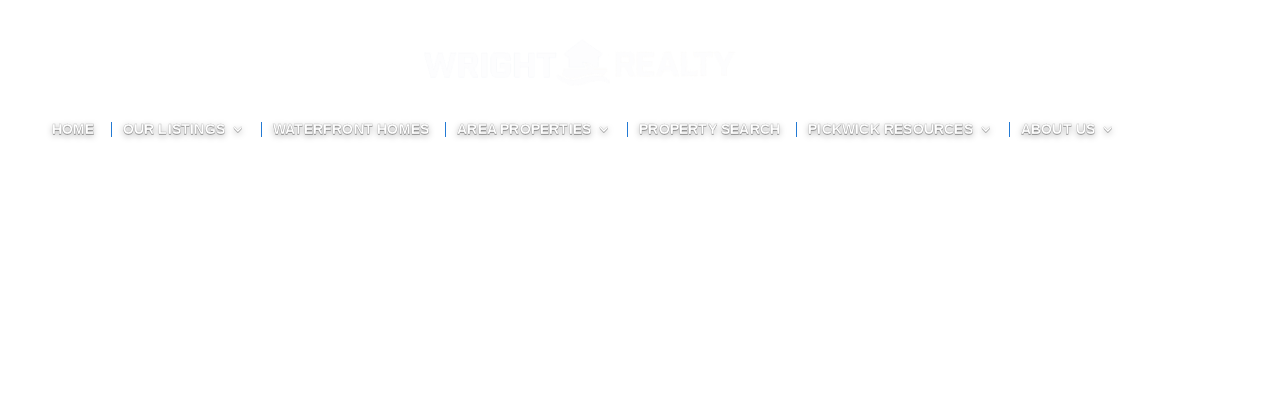

--- FILE ---
content_type: text/html; charset=UTF-8
request_url: https://duanewrightrealty.com/price-range-601000-1000000/
body_size: 54558
content:
<!DOCTYPE html>
<html lang="en-US">
<head><meta charset="UTF-8" /><script>if(navigator.userAgent.match(/MSIE|Internet Explorer/i)||navigator.userAgent.match(/Trident\/7\..*?rv:11/i)){var href=document.location.href;if(!href.match(/[?&]nowprocket/)){if(href.indexOf("?")==-1){if(href.indexOf("#")==-1){document.location.href=href+"?nowprocket=1"}else{document.location.href=href.replace("#","?nowprocket=1#")}}else{if(href.indexOf("#")==-1){document.location.href=href+"&nowprocket=1"}else{document.location.href=href.replace("#","&nowprocket=1#")}}}}</script><script>(()=>{class RocketLazyLoadScripts{constructor(){this.v="2.0.4",this.userEvents=["keydown","keyup","mousedown","mouseup","mousemove","mouseover","mouseout","touchmove","touchstart","touchend","touchcancel","wheel","click","dblclick","input"],this.attributeEvents=["onblur","onclick","oncontextmenu","ondblclick","onfocus","onmousedown","onmouseenter","onmouseleave","onmousemove","onmouseout","onmouseover","onmouseup","onmousewheel","onscroll","onsubmit"]}async t(){this.i(),this.o(),/iP(ad|hone)/.test(navigator.userAgent)&&this.h(),this.u(),this.l(this),this.m(),this.k(this),this.p(this),this._(),await Promise.all([this.R(),this.L()]),this.lastBreath=Date.now(),this.S(this),this.P(),this.D(),this.O(),this.M(),await this.C(this.delayedScripts.normal),await this.C(this.delayedScripts.defer),await this.C(this.delayedScripts.async),await this.T(),await this.F(),await this.j(),await this.A(),window.dispatchEvent(new Event("rocket-allScriptsLoaded")),this.everythingLoaded=!0,this.lastTouchEnd&&await new Promise(t=>setTimeout(t,500-Date.now()+this.lastTouchEnd)),this.I(),this.H(),this.U(),this.W()}i(){this.CSPIssue=sessionStorage.getItem("rocketCSPIssue"),document.addEventListener("securitypolicyviolation",t=>{this.CSPIssue||"script-src-elem"!==t.violatedDirective||"data"!==t.blockedURI||(this.CSPIssue=!0,sessionStorage.setItem("rocketCSPIssue",!0))},{isRocket:!0})}o(){window.addEventListener("pageshow",t=>{this.persisted=t.persisted,this.realWindowLoadedFired=!0},{isRocket:!0}),window.addEventListener("pagehide",()=>{this.onFirstUserAction=null},{isRocket:!0})}h(){let t;function e(e){t=e}window.addEventListener("touchstart",e,{isRocket:!0}),window.addEventListener("touchend",function i(o){o.changedTouches[0]&&t.changedTouches[0]&&Math.abs(o.changedTouches[0].pageX-t.changedTouches[0].pageX)<10&&Math.abs(o.changedTouches[0].pageY-t.changedTouches[0].pageY)<10&&o.timeStamp-t.timeStamp<200&&(window.removeEventListener("touchstart",e,{isRocket:!0}),window.removeEventListener("touchend",i,{isRocket:!0}),"INPUT"===o.target.tagName&&"text"===o.target.type||(o.target.dispatchEvent(new TouchEvent("touchend",{target:o.target,bubbles:!0})),o.target.dispatchEvent(new MouseEvent("mouseover",{target:o.target,bubbles:!0})),o.target.dispatchEvent(new PointerEvent("click",{target:o.target,bubbles:!0,cancelable:!0,detail:1,clientX:o.changedTouches[0].clientX,clientY:o.changedTouches[0].clientY})),event.preventDefault()))},{isRocket:!0})}q(t){this.userActionTriggered||("mousemove"!==t.type||this.firstMousemoveIgnored?"keyup"===t.type||"mouseover"===t.type||"mouseout"===t.type||(this.userActionTriggered=!0,this.onFirstUserAction&&this.onFirstUserAction()):this.firstMousemoveIgnored=!0),"click"===t.type&&t.preventDefault(),t.stopPropagation(),t.stopImmediatePropagation(),"touchstart"===this.lastEvent&&"touchend"===t.type&&(this.lastTouchEnd=Date.now()),"click"===t.type&&(this.lastTouchEnd=0),this.lastEvent=t.type,t.composedPath&&t.composedPath()[0].getRootNode()instanceof ShadowRoot&&(t.rocketTarget=t.composedPath()[0]),this.savedUserEvents.push(t)}u(){this.savedUserEvents=[],this.userEventHandler=this.q.bind(this),this.userEvents.forEach(t=>window.addEventListener(t,this.userEventHandler,{passive:!1,isRocket:!0})),document.addEventListener("visibilitychange",this.userEventHandler,{isRocket:!0})}U(){this.userEvents.forEach(t=>window.removeEventListener(t,this.userEventHandler,{passive:!1,isRocket:!0})),document.removeEventListener("visibilitychange",this.userEventHandler,{isRocket:!0}),this.savedUserEvents.forEach(t=>{(t.rocketTarget||t.target).dispatchEvent(new window[t.constructor.name](t.type,t))})}m(){const t="return false",e=Array.from(this.attributeEvents,t=>"data-rocket-"+t),i="["+this.attributeEvents.join("],[")+"]",o="[data-rocket-"+this.attributeEvents.join("],[data-rocket-")+"]",s=(e,i,o)=>{o&&o!==t&&(e.setAttribute("data-rocket-"+i,o),e["rocket"+i]=new Function("event",o),e.setAttribute(i,t))};new MutationObserver(t=>{for(const n of t)"attributes"===n.type&&(n.attributeName.startsWith("data-rocket-")||this.everythingLoaded?n.attributeName.startsWith("data-rocket-")&&this.everythingLoaded&&this.N(n.target,n.attributeName.substring(12)):s(n.target,n.attributeName,n.target.getAttribute(n.attributeName))),"childList"===n.type&&n.addedNodes.forEach(t=>{if(t.nodeType===Node.ELEMENT_NODE)if(this.everythingLoaded)for(const i of[t,...t.querySelectorAll(o)])for(const t of i.getAttributeNames())e.includes(t)&&this.N(i,t.substring(12));else for(const e of[t,...t.querySelectorAll(i)])for(const t of e.getAttributeNames())this.attributeEvents.includes(t)&&s(e,t,e.getAttribute(t))})}).observe(document,{subtree:!0,childList:!0,attributeFilter:[...this.attributeEvents,...e]})}I(){this.attributeEvents.forEach(t=>{document.querySelectorAll("[data-rocket-"+t+"]").forEach(e=>{this.N(e,t)})})}N(t,e){const i=t.getAttribute("data-rocket-"+e);i&&(t.setAttribute(e,i),t.removeAttribute("data-rocket-"+e))}k(t){Object.defineProperty(HTMLElement.prototype,"onclick",{get(){return this.rocketonclick||null},set(e){this.rocketonclick=e,this.setAttribute(t.everythingLoaded?"onclick":"data-rocket-onclick","this.rocketonclick(event)")}})}S(t){function e(e,i){let o=e[i];e[i]=null,Object.defineProperty(e,i,{get:()=>o,set(s){t.everythingLoaded?o=s:e["rocket"+i]=o=s}})}e(document,"onreadystatechange"),e(window,"onload"),e(window,"onpageshow");try{Object.defineProperty(document,"readyState",{get:()=>t.rocketReadyState,set(e){t.rocketReadyState=e},configurable:!0}),document.readyState="loading"}catch(t){console.log("WPRocket DJE readyState conflict, bypassing")}}l(t){this.originalAddEventListener=EventTarget.prototype.addEventListener,this.originalRemoveEventListener=EventTarget.prototype.removeEventListener,this.savedEventListeners=[],EventTarget.prototype.addEventListener=function(e,i,o){o&&o.isRocket||!t.B(e,this)&&!t.userEvents.includes(e)||t.B(e,this)&&!t.userActionTriggered||e.startsWith("rocket-")||t.everythingLoaded?t.originalAddEventListener.call(this,e,i,o):(t.savedEventListeners.push({target:this,remove:!1,type:e,func:i,options:o}),"mouseenter"!==e&&"mouseleave"!==e||t.originalAddEventListener.call(this,e,t.savedUserEvents.push,o))},EventTarget.prototype.removeEventListener=function(e,i,o){o&&o.isRocket||!t.B(e,this)&&!t.userEvents.includes(e)||t.B(e,this)&&!t.userActionTriggered||e.startsWith("rocket-")||t.everythingLoaded?t.originalRemoveEventListener.call(this,e,i,o):t.savedEventListeners.push({target:this,remove:!0,type:e,func:i,options:o})}}J(t,e){this.savedEventListeners=this.savedEventListeners.filter(i=>{let o=i.type,s=i.target||window;return e!==o||t!==s||(this.B(o,s)&&(i.type="rocket-"+o),this.$(i),!1)})}H(){EventTarget.prototype.addEventListener=this.originalAddEventListener,EventTarget.prototype.removeEventListener=this.originalRemoveEventListener,this.savedEventListeners.forEach(t=>this.$(t))}$(t){t.remove?this.originalRemoveEventListener.call(t.target,t.type,t.func,t.options):this.originalAddEventListener.call(t.target,t.type,t.func,t.options)}p(t){let e;function i(e){return t.everythingLoaded?e:e.split(" ").map(t=>"load"===t||t.startsWith("load.")?"rocket-jquery-load":t).join(" ")}function o(o){function s(e){const s=o.fn[e];o.fn[e]=o.fn.init.prototype[e]=function(){return this[0]===window&&t.userActionTriggered&&("string"==typeof arguments[0]||arguments[0]instanceof String?arguments[0]=i(arguments[0]):"object"==typeof arguments[0]&&Object.keys(arguments[0]).forEach(t=>{const e=arguments[0][t];delete arguments[0][t],arguments[0][i(t)]=e})),s.apply(this,arguments),this}}if(o&&o.fn&&!t.allJQueries.includes(o)){const e={DOMContentLoaded:[],"rocket-DOMContentLoaded":[]};for(const t in e)document.addEventListener(t,()=>{e[t].forEach(t=>t())},{isRocket:!0});o.fn.ready=o.fn.init.prototype.ready=function(i){function s(){parseInt(o.fn.jquery)>2?setTimeout(()=>i.bind(document)(o)):i.bind(document)(o)}return"function"==typeof i&&(t.realDomReadyFired?!t.userActionTriggered||t.fauxDomReadyFired?s():e["rocket-DOMContentLoaded"].push(s):e.DOMContentLoaded.push(s)),o([])},s("on"),s("one"),s("off"),t.allJQueries.push(o)}e=o}t.allJQueries=[],o(window.jQuery),Object.defineProperty(window,"jQuery",{get:()=>e,set(t){o(t)}})}P(){const t=new Map;document.write=document.writeln=function(e){const i=document.currentScript,o=document.createRange(),s=i.parentElement;let n=t.get(i);void 0===n&&(n=i.nextSibling,t.set(i,n));const c=document.createDocumentFragment();o.setStart(c,0),c.appendChild(o.createContextualFragment(e)),s.insertBefore(c,n)}}async R(){return new Promise(t=>{this.userActionTriggered?t():this.onFirstUserAction=t})}async L(){return new Promise(t=>{document.addEventListener("DOMContentLoaded",()=>{this.realDomReadyFired=!0,t()},{isRocket:!0})})}async j(){return this.realWindowLoadedFired?Promise.resolve():new Promise(t=>{window.addEventListener("load",t,{isRocket:!0})})}M(){this.pendingScripts=[];this.scriptsMutationObserver=new MutationObserver(t=>{for(const e of t)e.addedNodes.forEach(t=>{"SCRIPT"!==t.tagName||t.noModule||t.isWPRocket||this.pendingScripts.push({script:t,promise:new Promise(e=>{const i=()=>{const i=this.pendingScripts.findIndex(e=>e.script===t);i>=0&&this.pendingScripts.splice(i,1),e()};t.addEventListener("load",i,{isRocket:!0}),t.addEventListener("error",i,{isRocket:!0}),setTimeout(i,1e3)})})})}),this.scriptsMutationObserver.observe(document,{childList:!0,subtree:!0})}async F(){await this.X(),this.pendingScripts.length?(await this.pendingScripts[0].promise,await this.F()):this.scriptsMutationObserver.disconnect()}D(){this.delayedScripts={normal:[],async:[],defer:[]},document.querySelectorAll("script[type$=rocketlazyloadscript]").forEach(t=>{t.hasAttribute("data-rocket-src")?t.hasAttribute("async")&&!1!==t.async?this.delayedScripts.async.push(t):t.hasAttribute("defer")&&!1!==t.defer||"module"===t.getAttribute("data-rocket-type")?this.delayedScripts.defer.push(t):this.delayedScripts.normal.push(t):this.delayedScripts.normal.push(t)})}async _(){await this.L();let t=[];document.querySelectorAll("script[type$=rocketlazyloadscript][data-rocket-src]").forEach(e=>{let i=e.getAttribute("data-rocket-src");if(i&&!i.startsWith("data:")){i.startsWith("//")&&(i=location.protocol+i);try{const o=new URL(i).origin;o!==location.origin&&t.push({src:o,crossOrigin:e.crossOrigin||"module"===e.getAttribute("data-rocket-type")})}catch(t){}}}),t=[...new Map(t.map(t=>[JSON.stringify(t),t])).values()],this.Y(t,"preconnect")}async G(t){if(await this.K(),!0!==t.noModule||!("noModule"in HTMLScriptElement.prototype))return new Promise(e=>{let i;function o(){(i||t).setAttribute("data-rocket-status","executed"),e()}try{if(navigator.userAgent.includes("Firefox/")||""===navigator.vendor||this.CSPIssue)i=document.createElement("script"),[...t.attributes].forEach(t=>{let e=t.nodeName;"type"!==e&&("data-rocket-type"===e&&(e="type"),"data-rocket-src"===e&&(e="src"),i.setAttribute(e,t.nodeValue))}),t.text&&(i.text=t.text),t.nonce&&(i.nonce=t.nonce),i.hasAttribute("src")?(i.addEventListener("load",o,{isRocket:!0}),i.addEventListener("error",()=>{i.setAttribute("data-rocket-status","failed-network"),e()},{isRocket:!0}),setTimeout(()=>{i.isConnected||e()},1)):(i.text=t.text,o()),i.isWPRocket=!0,t.parentNode.replaceChild(i,t);else{const i=t.getAttribute("data-rocket-type"),s=t.getAttribute("data-rocket-src");i?(t.type=i,t.removeAttribute("data-rocket-type")):t.removeAttribute("type"),t.addEventListener("load",o,{isRocket:!0}),t.addEventListener("error",i=>{this.CSPIssue&&i.target.src.startsWith("data:")?(console.log("WPRocket: CSP fallback activated"),t.removeAttribute("src"),this.G(t).then(e)):(t.setAttribute("data-rocket-status","failed-network"),e())},{isRocket:!0}),s?(t.fetchPriority="high",t.removeAttribute("data-rocket-src"),t.src=s):t.src="data:text/javascript;base64,"+window.btoa(unescape(encodeURIComponent(t.text)))}}catch(i){t.setAttribute("data-rocket-status","failed-transform"),e()}});t.setAttribute("data-rocket-status","skipped")}async C(t){const e=t.shift();return e?(e.isConnected&&await this.G(e),this.C(t)):Promise.resolve()}O(){this.Y([...this.delayedScripts.normal,...this.delayedScripts.defer,...this.delayedScripts.async],"preload")}Y(t,e){this.trash=this.trash||[];let i=!0;var o=document.createDocumentFragment();t.forEach(t=>{const s=t.getAttribute&&t.getAttribute("data-rocket-src")||t.src;if(s&&!s.startsWith("data:")){const n=document.createElement("link");n.href=s,n.rel=e,"preconnect"!==e&&(n.as="script",n.fetchPriority=i?"high":"low"),t.getAttribute&&"module"===t.getAttribute("data-rocket-type")&&(n.crossOrigin=!0),t.crossOrigin&&(n.crossOrigin=t.crossOrigin),t.integrity&&(n.integrity=t.integrity),t.nonce&&(n.nonce=t.nonce),o.appendChild(n),this.trash.push(n),i=!1}}),document.head.appendChild(o)}W(){this.trash.forEach(t=>t.remove())}async T(){try{document.readyState="interactive"}catch(t){}this.fauxDomReadyFired=!0;try{await this.K(),this.J(document,"readystatechange"),document.dispatchEvent(new Event("rocket-readystatechange")),await this.K(),document.rocketonreadystatechange&&document.rocketonreadystatechange(),await this.K(),this.J(document,"DOMContentLoaded"),document.dispatchEvent(new Event("rocket-DOMContentLoaded")),await this.K(),this.J(window,"DOMContentLoaded"),window.dispatchEvent(new Event("rocket-DOMContentLoaded"))}catch(t){console.error(t)}}async A(){try{document.readyState="complete"}catch(t){}try{await this.K(),this.J(document,"readystatechange"),document.dispatchEvent(new Event("rocket-readystatechange")),await this.K(),document.rocketonreadystatechange&&document.rocketonreadystatechange(),await this.K(),this.J(window,"load"),window.dispatchEvent(new Event("rocket-load")),await this.K(),window.rocketonload&&window.rocketonload(),await this.K(),this.allJQueries.forEach(t=>t(window).trigger("rocket-jquery-load")),await this.K(),this.J(window,"pageshow");const t=new Event("rocket-pageshow");t.persisted=this.persisted,window.dispatchEvent(t),await this.K(),window.rocketonpageshow&&window.rocketonpageshow({persisted:this.persisted})}catch(t){console.error(t)}}async K(){Date.now()-this.lastBreath>45&&(await this.X(),this.lastBreath=Date.now())}async X(){return document.hidden?new Promise(t=>setTimeout(t)):new Promise(t=>requestAnimationFrame(t))}B(t,e){return e===document&&"readystatechange"===t||(e===document&&"DOMContentLoaded"===t||(e===window&&"DOMContentLoaded"===t||(e===window&&"load"===t||e===window&&"pageshow"===t)))}static run(){(new RocketLazyLoadScripts).t()}}RocketLazyLoadScripts.run()})();</script>
	
<meta http-equiv="X-UA-Compatible" content="IE=edge">
	<link rel="pingback" href="https://duanewrightrealty.com/xmlrpc.php" />

	<script type="rocketlazyloadscript" data-rocket-type="text/javascript">
		document.documentElement.className = 'js';
	</script>
	
	<meta name='robots' content='index, follow, max-image-preview:large, max-snippet:-1, max-video-preview:-1' />

	<!-- This site is optimized with the Yoast SEO plugin v26.8 - https://yoast.com/product/yoast-seo-wordpress/ -->
	<title>HOMES FOR SALE $600,000-$1,000,000 &#8226; WRIGHT REALTY</title>
	<meta name="description" content="Affordable homes for sale ($600K-$1M) with Wright Realty. Find your dream home within your budget and start living today!" />
	<link rel="canonical" href="https://duanewrightrealty.com/price-range-601000-1000000/" />
	<meta property="og:locale" content="en_US" />
	<meta property="og:type" content="article" />
	<meta property="og:title" content="HOMES FOR SALE $600,000-$1,000,000 &#8226; WRIGHT REALTY" />
	<meta property="og:description" content="Affordable homes for sale ($600K-$1M) with Wright Realty. Find your dream home within your budget and start living today!" />
	<meta property="og:url" content="https://duanewrightrealty.com/price-range-601000-1000000/" />
	<meta property="og:site_name" content="Wright Realty" />
	<meta property="article:publisher" content="https://www.facebook.com/duanewrightrealty" />
	<meta property="article:modified_time" content="2023-07-13T15:09:14+00:00" />
	<meta name="twitter:card" content="summary_large_image" />
	<meta name="twitter:site" content="@dwrightrealty" />
	<meta name="twitter:label1" content="Est. reading time" />
	<meta name="twitter:data1" content="3 minutes" />
	<script type="application/ld+json" class="yoast-schema-graph">{"@context":"https://schema.org","@graph":[{"@type":"WebPage","@id":"https://duanewrightrealty.com/price-range-601000-1000000/","url":"https://duanewrightrealty.com/price-range-601000-1000000/","name":"HOMES FOR SALE $600,000-$1,000,000 &#8226; WRIGHT REALTY","isPartOf":{"@id":"https://duanewrightrealty.com/#website"},"datePublished":"2023-03-09T20:33:03+00:00","dateModified":"2023-07-13T15:09:14+00:00","description":"Affordable homes for sale ($600K-$1M) with Wright Realty. Find your dream home within your budget and start living today!","breadcrumb":{"@id":"https://duanewrightrealty.com/price-range-601000-1000000/#breadcrumb"},"inLanguage":"en-US","potentialAction":[{"@type":"ReadAction","target":["https://duanewrightrealty.com/price-range-601000-1000000/"]}]},{"@type":"BreadcrumbList","@id":"https://duanewrightrealty.com/price-range-601000-1000000/#breadcrumb","itemListElement":[{"@type":"ListItem","position":1,"name":"Home","item":"https://duanewrightrealty.com/"},{"@type":"ListItem","position":2,"name":"Price Range $601,000 – $1,000,000"}]},{"@type":"WebSite","@id":"https://duanewrightrealty.com/#website","url":"https://duanewrightrealty.com/","name":"Duane Wright Realty","description":"Duane Wright Realty","publisher":{"@id":"https://duanewrightrealty.com/#organization"},"alternateName":"Wright Realty","potentialAction":[{"@type":"SearchAction","target":{"@type":"EntryPoint","urlTemplate":"https://duanewrightrealty.com/?s={search_term_string}"},"query-input":{"@type":"PropertyValueSpecification","valueRequired":true,"valueName":"search_term_string"}}],"inLanguage":"en-US"},{"@type":"Organization","@id":"https://duanewrightrealty.com/#organization","name":"Duane Wright Realty","alternateName":"Duane Wright Realty","url":"https://duanewrightrealty.com/","logo":{"@type":"ImageObject","inLanguage":"en-US","@id":"https://duanewrightrealty.com/#/schema/logo/image/","url":"https://duanewrightrealty.com/wp-content/uploads/2023/02/3x1.svg","contentUrl":"https://duanewrightrealty.com/wp-content/uploads/2023/02/3x1.svg","width":300,"height":100,"caption":"Duane Wright Realty"},"image":{"@id":"https://duanewrightrealty.com/#/schema/logo/image/"},"sameAs":["https://www.facebook.com/duanewrightrealty","https://x.com/dwrightrealty","https://www.instagram.com/wright_realty/?igshid=YmMyMTA2M2Y"]}]}</script>
	<!-- / Yoast SEO plugin. -->


<link rel='dns-prefetch' href='//kestrel.idxhome.com' />
<link rel='dns-prefetch' href='//www.googletagmanager.com' />

<link rel="alternate" type="application/rss+xml" title="Wright Realty &raquo; Feed" href="https://duanewrightrealty.com/feed/" />
<link rel="alternate" type="application/rss+xml" title="Wright Realty &raquo; Comments Feed" href="https://duanewrightrealty.com/comments/feed/" />
<link rel="alternate" title="oEmbed (JSON)" type="application/json+oembed" href="https://duanewrightrealty.com/wp-json/oembed/1.0/embed?url=https%3A%2F%2Fduanewrightrealty.com%2Fprice-range-601000-1000000%2F" />
<link rel="alternate" title="oEmbed (XML)" type="text/xml+oembed" href="https://duanewrightrealty.com/wp-json/oembed/1.0/embed?url=https%3A%2F%2Fduanewrightrealty.com%2Fprice-range-601000-1000000%2F&#038;format=xml" />
<meta content="Divi v.4.27.5" name="generator"/><style id='divi-style-inline-inline-css' type='text/css'>
/*!
Theme Name: Divi
Theme URI: http://www.elegantthemes.com/gallery/divi/
Version: 4.27.5
Description: Smart. Flexible. Beautiful. Divi is the most powerful theme in our collection.
Author: Elegant Themes
Author URI: http://www.elegantthemes.com
License: GNU General Public License v2
License URI: http://www.gnu.org/licenses/gpl-2.0.html
*/

a,abbr,acronym,address,applet,b,big,blockquote,body,center,cite,code,dd,del,dfn,div,dl,dt,em,fieldset,font,form,h1,h2,h3,h4,h5,h6,html,i,iframe,img,ins,kbd,label,legend,li,object,ol,p,pre,q,s,samp,small,span,strike,strong,sub,sup,tt,u,ul,var{margin:0;padding:0;border:0;outline:0;font-size:100%;-ms-text-size-adjust:100%;-webkit-text-size-adjust:100%;vertical-align:baseline;background:transparent}body{line-height:1}ol,ul{list-style:none}blockquote,q{quotes:none}blockquote:after,blockquote:before,q:after,q:before{content:"";content:none}blockquote{margin:20px 0 30px;border-left:5px solid;padding-left:20px}:focus{outline:0}del{text-decoration:line-through}pre{overflow:auto;padding:10px}figure{margin:0}table{border-collapse:collapse;border-spacing:0}article,aside,footer,header,hgroup,nav,section{display:block}body{font-family:Open Sans,Arial,sans-serif;font-size:14px;color:#666;background-color:#fff;line-height:1.7em;font-weight:500;-webkit-font-smoothing:antialiased;-moz-osx-font-smoothing:grayscale}body.page-template-page-template-blank-php #page-container{padding-top:0!important}body.et_cover_background{background-size:cover!important;background-position:top!important;background-repeat:no-repeat!important;background-attachment:fixed}a{color:#2ea3f2}a,a:hover{text-decoration:none}p{padding-bottom:1em}p:not(.has-background):last-of-type{padding-bottom:0}p.et_normal_padding{padding-bottom:1em}strong{font-weight:700}cite,em,i{font-style:italic}code,pre{font-family:Courier New,monospace;margin-bottom:10px}ins{text-decoration:none}sub,sup{height:0;line-height:1;position:relative;vertical-align:baseline}sup{bottom:.8em}sub{top:.3em}dl{margin:0 0 1.5em}dl dt{font-weight:700}dd{margin-left:1.5em}blockquote p{padding-bottom:0}embed,iframe,object,video{max-width:100%}h1,h2,h3,h4,h5,h6{color:#333;padding-bottom:10px;line-height:1em;font-weight:500}h1 a,h2 a,h3 a,h4 a,h5 a,h6 a{color:inherit}h1{font-size:30px}h2{font-size:26px}h3{font-size:22px}h4{font-size:18px}h5{font-size:16px}h6{font-size:14px}input{-webkit-appearance:none}input[type=checkbox]{-webkit-appearance:checkbox}input[type=radio]{-webkit-appearance:radio}input.text,input.title,input[type=email],input[type=password],input[type=tel],input[type=text],select,textarea{background-color:#fff;border:1px solid #bbb;padding:2px;color:#4e4e4e}input.text:focus,input.title:focus,input[type=text]:focus,select:focus,textarea:focus{border-color:#2d3940;color:#3e3e3e}input.text,input.title,input[type=text],select,textarea{margin:0}textarea{padding:4px}button,input,select,textarea{font-family:inherit}img{max-width:100%;height:auto}.clear{clear:both}br.clear{margin:0;padding:0}.pagination{clear:both}#et_search_icon:hover,.et-social-icon a:hover,.et_password_protected_form .et_submit_button,.form-submit .et_pb_buttontton.alt.disabled,.nav-single a,.posted_in a{color:#2ea3f2}.et-search-form,blockquote{border-color:#2ea3f2}#main-content{background-color:#fff}.container{width:80%;max-width:1080px;margin:auto;position:relative}body:not(.et-tb) #main-content .container,body:not(.et-tb-has-header) #main-content .container{padding-top:58px}.et_full_width_page #main-content .container:before{display:none}.main_title{margin-bottom:20px}.et_password_protected_form .et_submit_button:hover,.form-submit .et_pb_button:hover{background:rgba(0,0,0,.05)}.et_button_icon_visible .et_pb_button{padding-right:2em;padding-left:.7em}.et_button_icon_visible .et_pb_button:after{opacity:1;margin-left:0}.et_button_left .et_pb_button:hover:after{left:.15em}.et_button_left .et_pb_button:after{margin-left:0;left:1em}.et_button_icon_visible.et_button_left .et_pb_button,.et_button_left .et_pb_button:hover,.et_button_left .et_pb_module .et_pb_button:hover{padding-left:2em;padding-right:.7em}.et_button_icon_visible.et_button_left .et_pb_button:after,.et_button_left .et_pb_button:hover:after{left:.15em}.et_password_protected_form .et_submit_button:hover,.form-submit .et_pb_button:hover{padding:.3em 1em}.et_button_no_icon .et_pb_button:after{display:none}.et_button_no_icon.et_button_icon_visible.et_button_left .et_pb_button,.et_button_no_icon.et_button_left .et_pb_button:hover,.et_button_no_icon .et_pb_button,.et_button_no_icon .et_pb_button:hover{padding:.3em 1em!important}.et_button_custom_icon .et_pb_button:after{line-height:1.7em}.et_button_custom_icon.et_button_icon_visible .et_pb_button:after,.et_button_custom_icon .et_pb_button:hover:after{margin-left:.3em}#left-area .post_format-post-format-gallery .wp-block-gallery:first-of-type{padding:0;margin-bottom:-16px}.entry-content table:not(.variations){border:1px solid #eee;margin:0 0 15px;text-align:left;width:100%}.entry-content thead th,.entry-content tr th{color:#555;font-weight:700;padding:9px 24px}.entry-content tr td{border-top:1px solid #eee;padding:6px 24px}#left-area ul,.entry-content ul,.et-l--body ul,.et-l--footer ul,.et-l--header ul{list-style-type:disc;padding:0 0 23px 1em;line-height:26px}#left-area ol,.entry-content ol,.et-l--body ol,.et-l--footer ol,.et-l--header ol{list-style-type:decimal;list-style-position:inside;padding:0 0 23px;line-height:26px}#left-area ul li ul,.entry-content ul li ol{padding:2px 0 2px 20px}#left-area ol li ul,.entry-content ol li ol,.et-l--body ol li ol,.et-l--footer ol li ol,.et-l--header ol li ol{padding:2px 0 2px 35px}#left-area ul.wp-block-gallery{display:-webkit-box;display:-ms-flexbox;display:flex;-ms-flex-wrap:wrap;flex-wrap:wrap;list-style-type:none;padding:0}#left-area ul.products{padding:0!important;line-height:1.7!important;list-style:none!important}.gallery-item a{display:block}.gallery-caption,.gallery-item a{width:90%}#wpadminbar{z-index:100001}#left-area .post-meta{font-size:14px;padding-bottom:15px}#left-area .post-meta a{text-decoration:none;color:#666}#left-area .et_featured_image{padding-bottom:7px}.single .post{padding-bottom:25px}body.single .et_audio_content{margin-bottom:-6px}.nav-single a{text-decoration:none;color:#2ea3f2;font-size:14px;font-weight:400}.nav-previous{float:left}.nav-next{float:right}.et_password_protected_form p input{background-color:#eee;border:none!important;width:100%!important;border-radius:0!important;font-size:14px;color:#999!important;padding:16px!important;-webkit-box-sizing:border-box;box-sizing:border-box}.et_password_protected_form label{display:none}.et_password_protected_form .et_submit_button{font-family:inherit;display:block;float:right;margin:8px auto 0;cursor:pointer}.post-password-required p.nocomments.container{max-width:100%}.post-password-required p.nocomments.container:before{display:none}.aligncenter,div.post .new-post .aligncenter{display:block;margin-left:auto;margin-right:auto}.wp-caption{border:1px solid #ddd;text-align:center;background-color:#f3f3f3;margin-bottom:10px;max-width:96%;padding:8px}.wp-caption.alignleft{margin:0 30px 20px 0}.wp-caption.alignright{margin:0 0 20px 30px}.wp-caption img{margin:0;padding:0;border:0}.wp-caption p.wp-caption-text{font-size:12px;padding:0 4px 5px;margin:0}.alignright{float:right}.alignleft{float:left}img.alignleft{display:inline;float:left;margin-right:15px}img.alignright{display:inline;float:right;margin-left:15px}.page.et_pb_pagebuilder_layout #main-content{background-color:transparent}body #main-content .et_builder_inner_content>h1,body #main-content .et_builder_inner_content>h2,body #main-content .et_builder_inner_content>h3,body #main-content .et_builder_inner_content>h4,body #main-content .et_builder_inner_content>h5,body #main-content .et_builder_inner_content>h6{line-height:1.4em}body #main-content .et_builder_inner_content>p{line-height:1.7em}.wp-block-pullquote{margin:20px 0 30px}.wp-block-pullquote.has-background blockquote{border-left:none}.wp-block-group.has-background{padding:1.5em 1.5em .5em}@media (min-width:981px){#left-area{width:79.125%;padding-bottom:23px}#main-content .container:before{content:"";position:absolute;top:0;height:100%;width:1px;background-color:#e2e2e2}.et_full_width_page #left-area,.et_no_sidebar #left-area{float:none;width:100%!important}.et_full_width_page #left-area{padding-bottom:0}.et_no_sidebar #main-content .container:before{display:none}}@media (max-width:980px){#page-container{padding-top:80px}.et-tb #page-container,.et-tb-has-header #page-container{padding-top:0!important}#left-area,#sidebar{width:100%!important}#main-content .container:before{display:none!important}.et_full_width_page .et_gallery_item:nth-child(4n+1){clear:none}}@media print{#page-container{padding-top:0!important}}#wp-admin-bar-et-use-visual-builder a:before{font-family:ETmodules!important;content:"\e625";font-size:30px!important;width:28px;margin-top:-3px;color:#974df3!important}#wp-admin-bar-et-use-visual-builder:hover a:before{color:#fff!important}#wp-admin-bar-et-use-visual-builder:hover a,#wp-admin-bar-et-use-visual-builder a:hover{transition:background-color .5s ease;-webkit-transition:background-color .5s ease;-moz-transition:background-color .5s ease;background-color:#7e3bd0!important;color:#fff!important}* html .clearfix,:first-child+html .clearfix{zoom:1}.iphone .et_pb_section_video_bg video::-webkit-media-controls-start-playback-button{display:none!important;-webkit-appearance:none}.et_mobile_device .et_pb_section_parallax .et_pb_parallax_css{background-attachment:scroll}.et-social-facebook a.icon:before{content:"\e093"}.et-social-twitter a.icon:before{content:"\e094"}.et-social-google-plus a.icon:before{content:"\e096"}.et-social-instagram a.icon:before{content:"\e09a"}.et-social-rss a.icon:before{content:"\e09e"}.ai1ec-single-event:after{content:" ";display:table;clear:both}.evcal_event_details .evcal_evdata_cell .eventon_details_shading_bot.eventon_details_shading_bot{z-index:3}.wp-block-divi-layout{margin-bottom:1em}*{-webkit-box-sizing:border-box;box-sizing:border-box}#et-info-email:before,#et-info-phone:before,#et_search_icon:before,.comment-reply-link:after,.et-cart-info span:before,.et-pb-arrow-next:before,.et-pb-arrow-prev:before,.et-social-icon a:before,.et_audio_container .mejs-playpause-button button:before,.et_audio_container .mejs-volume-button button:before,.et_overlay:before,.et_password_protected_form .et_submit_button:after,.et_pb_button:after,.et_pb_contact_reset:after,.et_pb_contact_submit:after,.et_pb_font_icon:before,.et_pb_newsletter_button:after,.et_pb_pricing_table_button:after,.et_pb_promo_button:after,.et_pb_testimonial:before,.et_pb_toggle_title:before,.form-submit .et_pb_button:after,.mobile_menu_bar:before,a.et_pb_more_button:after{font-family:ETmodules!important;speak:none;font-style:normal;font-weight:400;-webkit-font-feature-settings:normal;font-feature-settings:normal;font-variant:normal;text-transform:none;line-height:1;-webkit-font-smoothing:antialiased;-moz-osx-font-smoothing:grayscale;text-shadow:0 0;direction:ltr}.et-pb-icon,.et_pb_custom_button_icon.et_pb_button:after,.et_pb_login .et_pb_custom_button_icon.et_pb_button:after,.et_pb_woo_custom_button_icon .button.et_pb_custom_button_icon.et_pb_button:after,.et_pb_woo_custom_button_icon .button.et_pb_custom_button_icon.et_pb_button:hover:after{content:attr(data-icon)}.et-pb-icon{font-family:ETmodules;speak:none;font-weight:400;-webkit-font-feature-settings:normal;font-feature-settings:normal;font-variant:normal;text-transform:none;line-height:1;-webkit-font-smoothing:antialiased;font-size:96px;font-style:normal;display:inline-block;-webkit-box-sizing:border-box;box-sizing:border-box;direction:ltr}#et-ajax-saving{display:none;-webkit-transition:background .3s,-webkit-box-shadow .3s;transition:background .3s,-webkit-box-shadow .3s;transition:background .3s,box-shadow .3s;transition:background .3s,box-shadow .3s,-webkit-box-shadow .3s;-webkit-box-shadow:rgba(0,139,219,.247059) 0 0 60px;box-shadow:0 0 60px rgba(0,139,219,.247059);position:fixed;top:50%;left:50%;width:50px;height:50px;background:#fff;border-radius:50px;margin:-25px 0 0 -25px;z-index:999999;text-align:center}#et-ajax-saving img{margin:9px}.et-safe-mode-indicator,.et-safe-mode-indicator:focus,.et-safe-mode-indicator:hover{-webkit-box-shadow:0 5px 10px rgba(41,196,169,.15);box-shadow:0 5px 10px rgba(41,196,169,.15);background:#29c4a9;color:#fff;font-size:14px;font-weight:600;padding:12px;line-height:16px;border-radius:3px;position:fixed;bottom:30px;right:30px;z-index:999999;text-decoration:none;font-family:Open Sans,sans-serif;-webkit-font-smoothing:antialiased;-moz-osx-font-smoothing:grayscale}.et_pb_button{font-size:20px;font-weight:500;padding:.3em 1em;line-height:1.7em!important;background-color:transparent;background-size:cover;background-position:50%;background-repeat:no-repeat;border:2px solid;border-radius:3px;-webkit-transition-duration:.2s;transition-duration:.2s;-webkit-transition-property:all!important;transition-property:all!important}.et_pb_button,.et_pb_button_inner{position:relative}.et_pb_button:hover,.et_pb_module .et_pb_button:hover{border:2px solid transparent;padding:.3em 2em .3em .7em}.et_pb_button:hover{background-color:hsla(0,0%,100%,.2)}.et_pb_bg_layout_light.et_pb_button:hover,.et_pb_bg_layout_light .et_pb_button:hover{background-color:rgba(0,0,0,.05)}.et_pb_button:after,.et_pb_button:before{font-size:32px;line-height:1em;content:"\35";opacity:0;position:absolute;margin-left:-1em;-webkit-transition:all .2s;transition:all .2s;text-transform:none;-webkit-font-feature-settings:"kern" off;font-feature-settings:"kern" off;font-variant:none;font-style:normal;font-weight:400;text-shadow:none}.et_pb_button.et_hover_enabled:hover:after,.et_pb_button.et_pb_hovered:hover:after{-webkit-transition:none!important;transition:none!important}.et_pb_button:before{display:none}.et_pb_button:hover:after{opacity:1;margin-left:0}.et_pb_column_1_3 h1,.et_pb_column_1_4 h1,.et_pb_column_1_5 h1,.et_pb_column_1_6 h1,.et_pb_column_2_5 h1{font-size:26px}.et_pb_column_1_3 h2,.et_pb_column_1_4 h2,.et_pb_column_1_5 h2,.et_pb_column_1_6 h2,.et_pb_column_2_5 h2{font-size:23px}.et_pb_column_1_3 h3,.et_pb_column_1_4 h3,.et_pb_column_1_5 h3,.et_pb_column_1_6 h3,.et_pb_column_2_5 h3{font-size:20px}.et_pb_column_1_3 h4,.et_pb_column_1_4 h4,.et_pb_column_1_5 h4,.et_pb_column_1_6 h4,.et_pb_column_2_5 h4{font-size:18px}.et_pb_column_1_3 h5,.et_pb_column_1_4 h5,.et_pb_column_1_5 h5,.et_pb_column_1_6 h5,.et_pb_column_2_5 h5{font-size:16px}.et_pb_column_1_3 h6,.et_pb_column_1_4 h6,.et_pb_column_1_5 h6,.et_pb_column_1_6 h6,.et_pb_column_2_5 h6{font-size:15px}.et_pb_bg_layout_dark,.et_pb_bg_layout_dark h1,.et_pb_bg_layout_dark h2,.et_pb_bg_layout_dark h3,.et_pb_bg_layout_dark h4,.et_pb_bg_layout_dark h5,.et_pb_bg_layout_dark h6{color:#fff!important}.et_pb_module.et_pb_text_align_left{text-align:left}.et_pb_module.et_pb_text_align_center{text-align:center}.et_pb_module.et_pb_text_align_right{text-align:right}.et_pb_module.et_pb_text_align_justified{text-align:justify}.clearfix:after{visibility:hidden;display:block;font-size:0;content:" ";clear:both;height:0}.et_pb_bg_layout_light .et_pb_more_button{color:#2ea3f2}.et_builder_inner_content{position:relative;z-index:1}header .et_builder_inner_content{z-index:2}.et_pb_css_mix_blend_mode_passthrough{mix-blend-mode:unset!important}.et_pb_image_container{margin:-20px -20px 29px}.et_pb_module_inner{position:relative}.et_hover_enabled_preview{z-index:2}.et_hover_enabled:hover{position:relative;z-index:2}.et_pb_all_tabs,.et_pb_module,.et_pb_posts_nav a,.et_pb_tab,.et_pb_with_background{position:relative;background-size:cover;background-position:50%;background-repeat:no-repeat}.et_pb_background_mask,.et_pb_background_pattern{bottom:0;left:0;position:absolute;right:0;top:0}.et_pb_background_mask{background-size:calc(100% + 2px) calc(100% + 2px);background-repeat:no-repeat;background-position:50%;overflow:hidden}.et_pb_background_pattern{background-position:0 0;background-repeat:repeat}.et_pb_with_border{position:relative;border:0 solid #333}.post-password-required .et_pb_row{padding:0;width:100%}.post-password-required .et_password_protected_form{min-height:0}body.et_pb_pagebuilder_layout.et_pb_show_title .post-password-required .et_password_protected_form h1,body:not(.et_pb_pagebuilder_layout) .post-password-required .et_password_protected_form h1{display:none}.et_pb_no_bg{padding:0!important}.et_overlay.et_pb_inline_icon:before,.et_pb_inline_icon:before{content:attr(data-icon)}.et_pb_more_button{color:inherit;text-shadow:none;text-decoration:none;display:inline-block;margin-top:20px}.et_parallax_bg_wrap{overflow:hidden;position:absolute;top:0;right:0;bottom:0;left:0}.et_parallax_bg{background-repeat:no-repeat;background-position:top;background-size:cover;position:absolute;bottom:0;left:0;width:100%;height:100%;display:block}.et_parallax_bg.et_parallax_bg__hover,.et_parallax_bg.et_parallax_bg_phone,.et_parallax_bg.et_parallax_bg_tablet,.et_parallax_gradient.et_parallax_gradient__hover,.et_parallax_gradient.et_parallax_gradient_phone,.et_parallax_gradient.et_parallax_gradient_tablet,.et_pb_section_parallax_hover:hover .et_parallax_bg:not(.et_parallax_bg__hover),.et_pb_section_parallax_hover:hover .et_parallax_gradient:not(.et_parallax_gradient__hover){display:none}.et_pb_section_parallax_hover:hover .et_parallax_bg.et_parallax_bg__hover,.et_pb_section_parallax_hover:hover .et_parallax_gradient.et_parallax_gradient__hover{display:block}.et_parallax_gradient{bottom:0;display:block;left:0;position:absolute;right:0;top:0}.et_pb_module.et_pb_section_parallax,.et_pb_posts_nav a.et_pb_section_parallax,.et_pb_tab.et_pb_section_parallax{position:relative}.et_pb_section_parallax .et_pb_parallax_css,.et_pb_slides .et_parallax_bg.et_pb_parallax_css{background-attachment:fixed}body.et-bfb .et_pb_section_parallax .et_pb_parallax_css,body.et-bfb .et_pb_slides .et_parallax_bg.et_pb_parallax_css{background-attachment:scroll;bottom:auto}.et_pb_section_parallax.et_pb_column .et_pb_module,.et_pb_section_parallax.et_pb_row .et_pb_column,.et_pb_section_parallax.et_pb_row .et_pb_module{z-index:9;position:relative}.et_pb_more_button:hover:after{opacity:1;margin-left:0}.et_pb_preload .et_pb_section_video_bg,.et_pb_preload>div{visibility:hidden}.et_pb_preload,.et_pb_section.et_pb_section_video.et_pb_preload{position:relative;background:#464646!important}.et_pb_preload:before{content:"";position:absolute;top:50%;left:50%;background:var(--wpr-bg-7b33fe53-edd4-4af0-9086-aecee00d9b86) no-repeat;border-radius:32px;width:32px;height:32px;margin:-16px 0 0 -16px}.box-shadow-overlay{position:absolute;top:0;left:0;width:100%;height:100%;z-index:10;pointer-events:none}.et_pb_section>.box-shadow-overlay~.et_pb_row{z-index:11}body.safari .section_has_divider{will-change:transform}.et_pb_row>.box-shadow-overlay{z-index:8}.has-box-shadow-overlay{position:relative}.et_clickable{cursor:pointer}.screen-reader-text{border:0;clip:rect(1px,1px,1px,1px);-webkit-clip-path:inset(50%);clip-path:inset(50%);height:1px;margin:-1px;overflow:hidden;padding:0;position:absolute!important;width:1px;word-wrap:normal!important}.et_multi_view_hidden,.et_multi_view_hidden_image{display:none!important}@keyframes multi-view-image-fade{0%{opacity:0}10%{opacity:.1}20%{opacity:.2}30%{opacity:.3}40%{opacity:.4}50%{opacity:.5}60%{opacity:.6}70%{opacity:.7}80%{opacity:.8}90%{opacity:.9}to{opacity:1}}.et_multi_view_image__loading{visibility:hidden}.et_multi_view_image__loaded{-webkit-animation:multi-view-image-fade .5s;animation:multi-view-image-fade .5s}#et-pb-motion-effects-offset-tracker{visibility:hidden!important;opacity:0;position:absolute;top:0;left:0}.et-pb-before-scroll-animation{opacity:0}header.et-l.et-l--header:after{clear:both;display:block;content:""}.et_pb_module{-webkit-animation-timing-function:linear;animation-timing-function:linear;-webkit-animation-duration:.2s;animation-duration:.2s}@-webkit-keyframes fadeBottom{0%{opacity:0;-webkit-transform:translateY(10%);transform:translateY(10%)}to{opacity:1;-webkit-transform:translateY(0);transform:translateY(0)}}@keyframes fadeBottom{0%{opacity:0;-webkit-transform:translateY(10%);transform:translateY(10%)}to{opacity:1;-webkit-transform:translateY(0);transform:translateY(0)}}@-webkit-keyframes fadeLeft{0%{opacity:0;-webkit-transform:translateX(-10%);transform:translateX(-10%)}to{opacity:1;-webkit-transform:translateX(0);transform:translateX(0)}}@keyframes fadeLeft{0%{opacity:0;-webkit-transform:translateX(-10%);transform:translateX(-10%)}to{opacity:1;-webkit-transform:translateX(0);transform:translateX(0)}}@-webkit-keyframes fadeRight{0%{opacity:0;-webkit-transform:translateX(10%);transform:translateX(10%)}to{opacity:1;-webkit-transform:translateX(0);transform:translateX(0)}}@keyframes fadeRight{0%{opacity:0;-webkit-transform:translateX(10%);transform:translateX(10%)}to{opacity:1;-webkit-transform:translateX(0);transform:translateX(0)}}@-webkit-keyframes fadeTop{0%{opacity:0;-webkit-transform:translateY(-10%);transform:translateY(-10%)}to{opacity:1;-webkit-transform:translateX(0);transform:translateX(0)}}@keyframes fadeTop{0%{opacity:0;-webkit-transform:translateY(-10%);transform:translateY(-10%)}to{opacity:1;-webkit-transform:translateX(0);transform:translateX(0)}}@-webkit-keyframes fadeIn{0%{opacity:0}to{opacity:1}}@keyframes fadeIn{0%{opacity:0}to{opacity:1}}.et-waypoint:not(.et_pb_counters){opacity:0}@media (min-width:981px){.et_pb_section.et_section_specialty div.et_pb_row .et_pb_column .et_pb_column .et_pb_module.et-last-child,.et_pb_section.et_section_specialty div.et_pb_row .et_pb_column .et_pb_column .et_pb_module:last-child,.et_pb_section.et_section_specialty div.et_pb_row .et_pb_column .et_pb_row_inner .et_pb_column .et_pb_module.et-last-child,.et_pb_section.et_section_specialty div.et_pb_row .et_pb_column .et_pb_row_inner .et_pb_column .et_pb_module:last-child,.et_pb_section div.et_pb_row .et_pb_column .et_pb_module.et-last-child,.et_pb_section div.et_pb_row .et_pb_column .et_pb_module:last-child{margin-bottom:0}}@media (max-width:980px){.et_overlay.et_pb_inline_icon_tablet:before,.et_pb_inline_icon_tablet:before{content:attr(data-icon-tablet)}.et_parallax_bg.et_parallax_bg_tablet_exist,.et_parallax_gradient.et_parallax_gradient_tablet_exist{display:none}.et_parallax_bg.et_parallax_bg_tablet,.et_parallax_gradient.et_parallax_gradient_tablet{display:block}.et_pb_column .et_pb_module{margin-bottom:30px}.et_pb_row .et_pb_column .et_pb_module.et-last-child,.et_pb_row .et_pb_column .et_pb_module:last-child,.et_section_specialty .et_pb_row .et_pb_column .et_pb_module.et-last-child,.et_section_specialty .et_pb_row .et_pb_column .et_pb_module:last-child{margin-bottom:0}.et_pb_more_button{display:inline-block!important}.et_pb_bg_layout_light_tablet.et_pb_button,.et_pb_bg_layout_light_tablet.et_pb_module.et_pb_button,.et_pb_bg_layout_light_tablet .et_pb_more_button{color:#2ea3f2}.et_pb_bg_layout_light_tablet .et_pb_forgot_password a{color:#666}.et_pb_bg_layout_light_tablet h1,.et_pb_bg_layout_light_tablet h2,.et_pb_bg_layout_light_tablet h3,.et_pb_bg_layout_light_tablet h4,.et_pb_bg_layout_light_tablet h5,.et_pb_bg_layout_light_tablet h6{color:#333!important}.et_pb_module .et_pb_bg_layout_light_tablet.et_pb_button{color:#2ea3f2!important}.et_pb_bg_layout_light_tablet{color:#666!important}.et_pb_bg_layout_dark_tablet,.et_pb_bg_layout_dark_tablet h1,.et_pb_bg_layout_dark_tablet h2,.et_pb_bg_layout_dark_tablet h3,.et_pb_bg_layout_dark_tablet h4,.et_pb_bg_layout_dark_tablet h5,.et_pb_bg_layout_dark_tablet h6{color:#fff!important}.et_pb_bg_layout_dark_tablet.et_pb_button,.et_pb_bg_layout_dark_tablet.et_pb_module.et_pb_button,.et_pb_bg_layout_dark_tablet .et_pb_more_button{color:inherit}.et_pb_bg_layout_dark_tablet .et_pb_forgot_password a{color:#fff}.et_pb_module.et_pb_text_align_left-tablet{text-align:left}.et_pb_module.et_pb_text_align_center-tablet{text-align:center}.et_pb_module.et_pb_text_align_right-tablet{text-align:right}.et_pb_module.et_pb_text_align_justified-tablet{text-align:justify}}@media (max-width:767px){.et_pb_more_button{display:inline-block!important}.et_overlay.et_pb_inline_icon_phone:before,.et_pb_inline_icon_phone:before{content:attr(data-icon-phone)}.et_parallax_bg.et_parallax_bg_phone_exist,.et_parallax_gradient.et_parallax_gradient_phone_exist{display:none}.et_parallax_bg.et_parallax_bg_phone,.et_parallax_gradient.et_parallax_gradient_phone{display:block}.et-hide-mobile{display:none!important}.et_pb_bg_layout_light_phone.et_pb_button,.et_pb_bg_layout_light_phone.et_pb_module.et_pb_button,.et_pb_bg_layout_light_phone .et_pb_more_button{color:#2ea3f2}.et_pb_bg_layout_light_phone .et_pb_forgot_password a{color:#666}.et_pb_bg_layout_light_phone h1,.et_pb_bg_layout_light_phone h2,.et_pb_bg_layout_light_phone h3,.et_pb_bg_layout_light_phone h4,.et_pb_bg_layout_light_phone h5,.et_pb_bg_layout_light_phone h6{color:#333!important}.et_pb_module .et_pb_bg_layout_light_phone.et_pb_button{color:#2ea3f2!important}.et_pb_bg_layout_light_phone{color:#666!important}.et_pb_bg_layout_dark_phone,.et_pb_bg_layout_dark_phone h1,.et_pb_bg_layout_dark_phone h2,.et_pb_bg_layout_dark_phone h3,.et_pb_bg_layout_dark_phone h4,.et_pb_bg_layout_dark_phone h5,.et_pb_bg_layout_dark_phone h6{color:#fff!important}.et_pb_bg_layout_dark_phone.et_pb_button,.et_pb_bg_layout_dark_phone.et_pb_module.et_pb_button,.et_pb_bg_layout_dark_phone .et_pb_more_button{color:inherit}.et_pb_module .et_pb_bg_layout_dark_phone.et_pb_button{color:#fff!important}.et_pb_bg_layout_dark_phone .et_pb_forgot_password a{color:#fff}.et_pb_module.et_pb_text_align_left-phone{text-align:left}.et_pb_module.et_pb_text_align_center-phone{text-align:center}.et_pb_module.et_pb_text_align_right-phone{text-align:right}.et_pb_module.et_pb_text_align_justified-phone{text-align:justify}}@media (max-width:479px){a.et_pb_more_button{display:block}}@media (min-width:768px) and (max-width:980px){[data-et-multi-view-load-tablet-hidden=true]:not(.et_multi_view_swapped){display:none!important}}@media (max-width:767px){[data-et-multi-view-load-phone-hidden=true]:not(.et_multi_view_swapped){display:none!important}}.et_pb_menu.et_pb_menu--style-inline_centered_logo .et_pb_menu__menu nav ul{-webkit-box-pack:center;-ms-flex-pack:center;justify-content:center}@-webkit-keyframes multi-view-image-fade{0%{-webkit-transform:scale(1);transform:scale(1);opacity:1}50%{-webkit-transform:scale(1.01);transform:scale(1.01);opacity:1}to{-webkit-transform:scale(1);transform:scale(1);opacity:1}}
/*# sourceURL=divi-style-inline-inline-css */
</style>
<style id='divi-dynamic-critical-inline-css' type='text/css'>
@font-face{font-family:ETmodules;font-display:block;src:url(//duanewrightrealty.com/wp-content/themes/Divi/core/admin/fonts/modules/all/modules.eot);src:url(//duanewrightrealty.com/wp-content/themes/Divi/core/admin/fonts/modules/all/modules.eot?#iefix) format("embedded-opentype"),url(//duanewrightrealty.com/wp-content/themes/Divi/core/admin/fonts/modules/all/modules.woff) format("woff"),url(//duanewrightrealty.com/wp-content/themes/Divi/core/admin/fonts/modules/all/modules.ttf) format("truetype"),url(//duanewrightrealty.com/wp-content/themes/Divi/core/admin/fonts/modules/all/modules.svg#ETmodules) format("svg");font-weight:400;font-style:normal}
@font-face{font-family:FontAwesome;font-style:normal;font-weight:400;font-display:block;src:url(//duanewrightrealty.com/wp-content/themes/Divi/core/admin/fonts/fontawesome/fa-regular-400.eot);src:url(//duanewrightrealty.com/wp-content/themes/Divi/core/admin/fonts/fontawesome/fa-regular-400.eot?#iefix) format("embedded-opentype"),url(//duanewrightrealty.com/wp-content/themes/Divi/core/admin/fonts/fontawesome/fa-regular-400.woff2) format("woff2"),url(//duanewrightrealty.com/wp-content/themes/Divi/core/admin/fonts/fontawesome/fa-regular-400.woff) format("woff"),url(//duanewrightrealty.com/wp-content/themes/Divi/core/admin/fonts/fontawesome/fa-regular-400.ttf) format("truetype"),url(//duanewrightrealty.com/wp-content/themes/Divi/core/admin/fonts/fontawesome/fa-regular-400.svg#fontawesome) format("svg")}@font-face{font-family:FontAwesome;font-style:normal;font-weight:900;font-display:block;src:url(//duanewrightrealty.com/wp-content/themes/Divi/core/admin/fonts/fontawesome/fa-solid-900.eot);src:url(//duanewrightrealty.com/wp-content/themes/Divi/core/admin/fonts/fontawesome/fa-solid-900.eot?#iefix) format("embedded-opentype"),url(//duanewrightrealty.com/wp-content/themes/Divi/core/admin/fonts/fontawesome/fa-solid-900.woff2) format("woff2"),url(//duanewrightrealty.com/wp-content/themes/Divi/core/admin/fonts/fontawesome/fa-solid-900.woff) format("woff"),url(//duanewrightrealty.com/wp-content/themes/Divi/core/admin/fonts/fontawesome/fa-solid-900.ttf) format("truetype"),url(//duanewrightrealty.com/wp-content/themes/Divi/core/admin/fonts/fontawesome/fa-solid-900.svg#fontawesome) format("svg")}@font-face{font-family:FontAwesome;font-style:normal;font-weight:400;font-display:block;src:url(//duanewrightrealty.com/wp-content/themes/Divi/core/admin/fonts/fontawesome/fa-brands-400.eot);src:url(//duanewrightrealty.com/wp-content/themes/Divi/core/admin/fonts/fontawesome/fa-brands-400.eot?#iefix) format("embedded-opentype"),url(//duanewrightrealty.com/wp-content/themes/Divi/core/admin/fonts/fontawesome/fa-brands-400.woff2) format("woff2"),url(//duanewrightrealty.com/wp-content/themes/Divi/core/admin/fonts/fontawesome/fa-brands-400.woff) format("woff"),url(//duanewrightrealty.com/wp-content/themes/Divi/core/admin/fonts/fontawesome/fa-brands-400.ttf) format("truetype"),url(//duanewrightrealty.com/wp-content/themes/Divi/core/admin/fonts/fontawesome/fa-brands-400.svg#fontawesome) format("svg")}
@media (min-width:981px){.et_pb_gutters3 .et_pb_column,.et_pb_gutters3.et_pb_row .et_pb_column{margin-right:5.5%}.et_pb_gutters3 .et_pb_column_4_4,.et_pb_gutters3.et_pb_row .et_pb_column_4_4{width:100%}.et_pb_gutters3 .et_pb_column_4_4 .et_pb_module,.et_pb_gutters3.et_pb_row .et_pb_column_4_4 .et_pb_module{margin-bottom:2.75%}.et_pb_gutters3 .et_pb_column_3_4,.et_pb_gutters3.et_pb_row .et_pb_column_3_4{width:73.625%}.et_pb_gutters3 .et_pb_column_3_4 .et_pb_module,.et_pb_gutters3.et_pb_row .et_pb_column_3_4 .et_pb_module{margin-bottom:3.735%}.et_pb_gutters3 .et_pb_column_2_3,.et_pb_gutters3.et_pb_row .et_pb_column_2_3{width:64.833%}.et_pb_gutters3 .et_pb_column_2_3 .et_pb_module,.et_pb_gutters3.et_pb_row .et_pb_column_2_3 .et_pb_module{margin-bottom:4.242%}.et_pb_gutters3 .et_pb_column_3_5,.et_pb_gutters3.et_pb_row .et_pb_column_3_5{width:57.8%}.et_pb_gutters3 .et_pb_column_3_5 .et_pb_module,.et_pb_gutters3.et_pb_row .et_pb_column_3_5 .et_pb_module{margin-bottom:4.758%}.et_pb_gutters3 .et_pb_column_1_2,.et_pb_gutters3.et_pb_row .et_pb_column_1_2{width:47.25%}.et_pb_gutters3 .et_pb_column_1_2 .et_pb_module,.et_pb_gutters3.et_pb_row .et_pb_column_1_2 .et_pb_module{margin-bottom:5.82%}.et_pb_gutters3 .et_pb_column_2_5,.et_pb_gutters3.et_pb_row .et_pb_column_2_5{width:36.7%}.et_pb_gutters3 .et_pb_column_2_5 .et_pb_module,.et_pb_gutters3.et_pb_row .et_pb_column_2_5 .et_pb_module{margin-bottom:7.493%}.et_pb_gutters3 .et_pb_column_1_3,.et_pb_gutters3.et_pb_row .et_pb_column_1_3{width:29.6667%}.et_pb_gutters3 .et_pb_column_1_3 .et_pb_module,.et_pb_gutters3.et_pb_row .et_pb_column_1_3 .et_pb_module{margin-bottom:9.27%}.et_pb_gutters3 .et_pb_column_1_4,.et_pb_gutters3.et_pb_row .et_pb_column_1_4{width:20.875%}.et_pb_gutters3 .et_pb_column_1_4 .et_pb_module,.et_pb_gutters3.et_pb_row .et_pb_column_1_4 .et_pb_module{margin-bottom:13.174%}.et_pb_gutters3 .et_pb_column_1_5,.et_pb_gutters3.et_pb_row .et_pb_column_1_5{width:15.6%}.et_pb_gutters3 .et_pb_column_1_5 .et_pb_module,.et_pb_gutters3.et_pb_row .et_pb_column_1_5 .et_pb_module{margin-bottom:17.628%}.et_pb_gutters3 .et_pb_column_1_6,.et_pb_gutters3.et_pb_row .et_pb_column_1_6{width:12.0833%}.et_pb_gutters3 .et_pb_column_1_6 .et_pb_module,.et_pb_gutters3.et_pb_row .et_pb_column_1_6 .et_pb_module{margin-bottom:22.759%}.et_pb_gutters3 .et_full_width_page.woocommerce-page ul.products li.product{width:20.875%;margin-right:5.5%;margin-bottom:5.5%}.et_pb_gutters3.et_left_sidebar.woocommerce-page #main-content ul.products li.product,.et_pb_gutters3.et_right_sidebar.woocommerce-page #main-content ul.products li.product{width:28.353%;margin-right:7.47%}.et_pb_gutters3.et_left_sidebar.woocommerce-page #main-content ul.products.columns-1 li.product,.et_pb_gutters3.et_right_sidebar.woocommerce-page #main-content ul.products.columns-1 li.product{width:100%;margin-right:0}.et_pb_gutters3.et_left_sidebar.woocommerce-page #main-content ul.products.columns-2 li.product,.et_pb_gutters3.et_right_sidebar.woocommerce-page #main-content ul.products.columns-2 li.product{width:48%;margin-right:4%}.et_pb_gutters3.et_left_sidebar.woocommerce-page #main-content ul.products.columns-2 li:nth-child(2n+2),.et_pb_gutters3.et_right_sidebar.woocommerce-page #main-content ul.products.columns-2 li:nth-child(2n+2){margin-right:0}.et_pb_gutters3.et_left_sidebar.woocommerce-page #main-content ul.products.columns-2 li:nth-child(3n+1),.et_pb_gutters3.et_right_sidebar.woocommerce-page #main-content ul.products.columns-2 li:nth-child(3n+1){clear:none}}
@media (min-width:981px){.et_pb_gutters3 .et_pb_column_single.et_pb_column_1_4 .et_pb_module,.et_pb_gutters3.et_pb_row .et_pb_column_single.et_pb_column_1_4 .et_pb_module{margin-bottom:13.174%}.et_pb_gutters3 .et_pb_column_single.et_pb_column_1_3 .et_pb_module,.et_pb_gutters3.et_pb_row .et_pb_column_single.et_pb_column_1_3 .et_pb_module{margin-bottom:9.27%}.et_pb_gutters3 .et_pb_column_single.et_pb_column_1_2 .et_pb_module,.et_pb_gutters3.et_pb_row .et_pb_column_single.et_pb_column_1_2 .et_pb_module{margin-bottom:5.82%}.et_pb_column.et_pb_column_3_4>.et_pb_row_inner.et_pb_gutters3>.et_pb_column_4_4,.et_pb_gutters3 .et_pb_column_3_4>.et_pb_row_inner>.et_pb_column_4_4{width:100%}.et_pb_column.et_pb_column_3_4>.et_pb_row_inner.et_pb_gutters3>.et_pb_column_4_4 .et_pb_module,.et_pb_gutters3 .et_pb_column_3_4>.et_pb_row_inner>.et_pb_column_4_4 .et_pb_module{margin-bottom:3.735%}.et_pb_column.et_pb_column_3_4>.et_pb_row_inner.et_pb_gutters3>.et_pb_column_3_8,.et_pb_gutters3 .et_pb_column_3_4>.et_pb_row_inner>.et_pb_column_3_8{width:46.26486%;margin-right:7.47%}.et_pb_column.et_pb_column_3_4>.et_pb_row_inner.et_pb_gutters3>.et_pb_column_3_8 .et_pb_module,.et_pb_gutters3 .et_pb_column_3_4>.et_pb_row_inner>.et_pb_column_3_8 .et_pb_module{margin-bottom:7.47%}.et_pb_column.et_pb_column_3_4>.et_pb_row_inner.et_pb_gutters3>.et_pb_column_1_4,.et_pb_gutters3 .et_pb_column_3_4>.et_pb_row_inner>.et_pb_column_1_4{width:28.35314%;margin-right:7.47%}.et_pb_column.et_pb_column_3_4>.et_pb_row_inner.et_pb_gutters3>.et_pb_column_1_4 .et_pb_module,.et_pb_gutters3 .et_pb_column_3_4>.et_pb_row_inner>.et_pb_column_1_4 .et_pb_module{margin-bottom:13.174%}.et_pb_column.et_pb_column_2_3>.et_pb_row_inner.et_pb_gutters3>.et_pb_column_4_4,.et_pb_gutters3 .et_pb_column_2_3>.et_pb_row_inner>.et_pb_column_4_4{width:100%}.et_pb_column.et_pb_column_2_3>.et_pb_row_inner.et_pb_gutters3>.et_pb_column_4_4 .et_pb_module,.et_pb_gutters3 .et_pb_column_2_3>.et_pb_row_inner>.et_pb_column_4_4 .et_pb_module{margin-bottom:4.242%}.et_pb_column.et_pb_column_2_3>.et_pb_row_inner.et_pb_gutters3>.et_pb_column_1_3,.et_pb_gutters3 .et_pb_column_2_3>.et_pb_row_inner>.et_pb_column_1_3{width:45.758%;margin-right:8.483%}.et_pb_column.et_pb_column_2_3>.et_pb_row_inner.et_pb_gutters3>.et_pb_column_1_3 .et_pb_module,.et_pb_gutters3 .et_pb_column_2_3>.et_pb_row_inner>.et_pb_column_1_3 .et_pb_module{margin-bottom:9.27%}.et_pb_column.et_pb_column_2_3>.et_pb_row_inner.et_pb_gutters3>.et_pb_column_1_6,.et_pb_gutters3 .et_pb_column_2_3>.et_pb_row_inner>.et_pb_column_1_6{width:18.638%;margin-right:8.483%}.et_pb_column.et_pb_column_2_3>.et_pb_row_inner.et_pb_gutters3>.et_pb_column_1_6 .et_pb_module,.et_pb_gutters3 .et_pb_column_2_3>.et_pb_row_inner>.et_pb_column_1_6 .et_pb_module{margin-bottom:22.759%}.et_pb_column.et_pb_column_2_3>.et_pb_row_inner.et_pb_gutters3>.et_pb_column_2_9,.et_pb_gutters3 .et_pb_column_2_3>.et_pb_row_inner>.et_pb_column_2_9{width:27.67781%;margin-right:8.483%}.et_pb_column.et_pb_column_2_3>.et_pb_row_inner.et_pb_gutters3>.et_pb_column_2_9 .et_pb_module,.et_pb_gutters3 .et_pb_column_2_3>.et_pb_row_inner>.et_pb_column_2_9 .et_pb_module{margin-bottom:22.759%}.et_pb_column.et_pb_column_1_2>.et_pb_row_inner.et_pb_gutters3>.et_pb_column_4_4,.et_pb_gutters3 .et_pb_column_1_2>.et_pb_row_inner>.et_pb_column_4_4{width:100%}.et_pb_column.et_pb_column_1_2>.et_pb_row_inner.et_pb_gutters3>.et_pb_column_4_4 .et_pb_module,.et_pb_gutters3 .et_pb_column_1_2>.et_pb_row_inner>.et_pb_column_4_4 .et_pb_module{margin-bottom:5.82%}.et_pb_column.et_pb_column_1_2>.et_pb_row_inner.et_pb_gutters3>.et_pb_column_1_4,.et_pb_gutters3 .et_pb_column_1_2>.et_pb_row_inner>.et_pb_column_1_4{width:44.17989%;margin-right:11.64%}.et_pb_column.et_pb_column_1_2>.et_pb_row_inner.et_pb_gutters3>.et_pb_column_1_4 .et_pb_module,.et_pb_gutters3 .et_pb_column_1_2>.et_pb_row_inner>.et_pb_column_1_4 .et_pb_module{margin-bottom:13.174%}.et_pb_column.et_pb_column_1_2>.et_pb_row_inner.et_pb_gutters3>.et_pb_column_1_6,.et_pb_gutters3 .et_pb_column_1_2>.et_pb_row_inner>.et_pb_column_1_6{width:25.573%;margin-right:11.64%}.et_pb_column.et_pb_column_1_2>.et_pb_row_inner.et_pb_gutters3>.et_pb_column_1_6 .et_pb_module,.et_pb_gutters3 .et_pb_column_1_2>.et_pb_row_inner>.et_pb_column_1_6 .et_pb_module{margin-bottom:22.759%}}
@media (min-width:981px){.et_pb_gutter.et_pb_gutters1 #left-area{width:75%}.et_pb_gutter.et_pb_gutters1 #sidebar{width:25%}.et_pb_gutters1.et_right_sidebar #left-area{padding-right:0}.et_pb_gutters1.et_left_sidebar #left-area{padding-left:0}.et_pb_gutter.et_pb_gutters1.et_right_sidebar #main-content .container:before{right:25%!important}.et_pb_gutter.et_pb_gutters1.et_left_sidebar #main-content .container:before{left:25%!important}.et_pb_gutters1 .et_pb_column,.et_pb_gutters1.et_pb_row .et_pb_column{margin-right:0}.et_pb_gutters1 .et_pb_column_4_4,.et_pb_gutters1.et_pb_row .et_pb_column_4_4{width:100%}.et_pb_gutters1 .et_pb_column_4_4 .et_pb_module,.et_pb_gutters1.et_pb_row .et_pb_column_4_4 .et_pb_module{margin-bottom:0}.et_pb_gutters1 .et_pb_column_3_4,.et_pb_gutters1.et_pb_row .et_pb_column_3_4{width:75%}.et_pb_gutters1 .et_pb_column_3_4 .et_pb_module,.et_pb_gutters1.et_pb_row .et_pb_column_3_4 .et_pb_module{margin-bottom:0}.et_pb_gutters1 .et_pb_column_2_3,.et_pb_gutters1.et_pb_row .et_pb_column_2_3{width:66.667%}.et_pb_gutters1 .et_pb_column_2_3 .et_pb_module,.et_pb_gutters1.et_pb_row .et_pb_column_2_3 .et_pb_module{margin-bottom:0}.et_pb_gutters1 .et_pb_column_3_5,.et_pb_gutters1.et_pb_row .et_pb_column_3_5{width:60%}.et_pb_gutters1 .et_pb_column_3_5 .et_pb_module,.et_pb_gutters1.et_pb_row .et_pb_column_3_5 .et_pb_module{margin-bottom:0}.et_pb_gutters1 .et_pb_column_1_2,.et_pb_gutters1.et_pb_row .et_pb_column_1_2{width:50%}.et_pb_gutters1 .et_pb_column_1_2 .et_pb_module,.et_pb_gutters1.et_pb_row .et_pb_column_1_2 .et_pb_module{margin-bottom:0}.et_pb_gutters1 .et_pb_column_2_5,.et_pb_gutters1.et_pb_row .et_pb_column_2_5{width:40%}.et_pb_gutters1 .et_pb_column_2_5 .et_pb_module,.et_pb_gutters1.et_pb_row .et_pb_column_2_5 .et_pb_module{margin-bottom:0}.et_pb_gutters1 .et_pb_column_1_3,.et_pb_gutters1.et_pb_row .et_pb_column_1_3{width:33.3333%}.et_pb_gutters1 .et_pb_column_1_3 .et_pb_module,.et_pb_gutters1.et_pb_row .et_pb_column_1_3 .et_pb_module{margin-bottom:0}.et_pb_gutters1 .et_pb_column_1_4,.et_pb_gutters1.et_pb_row .et_pb_column_1_4{width:25%}.et_pb_gutters1 .et_pb_column_1_4 .et_pb_module,.et_pb_gutters1.et_pb_row .et_pb_column_1_4 .et_pb_module{margin-bottom:0}.et_pb_gutters1 .et_pb_column_1_5,.et_pb_gutters1.et_pb_row .et_pb_column_1_5{width:20%}.et_pb_gutters1 .et_pb_column_1_5 .et_pb_module,.et_pb_gutters1.et_pb_row .et_pb_column_1_5 .et_pb_module{margin-bottom:0}.et_pb_gutters1 .et_pb_column_1_6,.et_pb_gutters1.et_pb_row .et_pb_column_1_6{width:16.6667%}.et_pb_gutters1 .et_pb_column_1_6 .et_pb_module,.et_pb_gutters1.et_pb_row .et_pb_column_1_6 .et_pb_module{margin-bottom:0}.et_pb_gutters1 .et_full_width_page.woocommerce-page ul.products li.product{width:25%;margin-right:0;margin-bottom:0}.et_pb_gutters1.et_left_sidebar.woocommerce-page #main-content ul.products li.product,.et_pb_gutters1.et_right_sidebar.woocommerce-page #main-content ul.products li.product{width:33.333%;margin-right:0}}@media (max-width:980px){.et_pb_gutters1 .et_pb_column,.et_pb_gutters1 .et_pb_column .et_pb_module,.et_pb_gutters1.et_pb_row .et_pb_column,.et_pb_gutters1.et_pb_row .et_pb_column .et_pb_module{margin-bottom:0}.et_pb_gutters1 .et_pb_row_1-2_1-4_1-4>.et_pb_column.et_pb_column_1_4,.et_pb_gutters1 .et_pb_row_1-4_1-4>.et_pb_column.et_pb_column_1_4,.et_pb_gutters1 .et_pb_row_1-4_1-4_1-2>.et_pb_column.et_pb_column_1_4,.et_pb_gutters1 .et_pb_row_1-5_1-5_3-5>.et_pb_column.et_pb_column_1_5,.et_pb_gutters1 .et_pb_row_3-5_1-5_1-5>.et_pb_column.et_pb_column_1_5,.et_pb_gutters1 .et_pb_row_4col>.et_pb_column.et_pb_column_1_4,.et_pb_gutters1 .et_pb_row_5col>.et_pb_column.et_pb_column_1_5,.et_pb_gutters1.et_pb_row_1-2_1-4_1-4>.et_pb_column.et_pb_column_1_4,.et_pb_gutters1.et_pb_row_1-4_1-4>.et_pb_column.et_pb_column_1_4,.et_pb_gutters1.et_pb_row_1-4_1-4_1-2>.et_pb_column.et_pb_column_1_4,.et_pb_gutters1.et_pb_row_1-5_1-5_3-5>.et_pb_column.et_pb_column_1_5,.et_pb_gutters1.et_pb_row_3-5_1-5_1-5>.et_pb_column.et_pb_column_1_5,.et_pb_gutters1.et_pb_row_4col>.et_pb_column.et_pb_column_1_4,.et_pb_gutters1.et_pb_row_5col>.et_pb_column.et_pb_column_1_5{width:50%;margin-right:0}.et_pb_gutters1 .et_pb_row_1-2_1-6_1-6_1-6>.et_pb_column.et_pb_column_1_6,.et_pb_gutters1 .et_pb_row_1-6_1-6_1-6>.et_pb_column.et_pb_column_1_6,.et_pb_gutters1 .et_pb_row_1-6_1-6_1-6_1-2>.et_pb_column.et_pb_column_1_6,.et_pb_gutters1 .et_pb_row_6col>.et_pb_column.et_pb_column_1_6,.et_pb_gutters1.et_pb_row_1-2_1-6_1-6_1-6>.et_pb_column.et_pb_column_1_6,.et_pb_gutters1.et_pb_row_1-6_1-6_1-6>.et_pb_column.et_pb_column_1_6,.et_pb_gutters1.et_pb_row_1-6_1-6_1-6_1-2>.et_pb_column.et_pb_column_1_6,.et_pb_gutters1.et_pb_row_6col>.et_pb_column.et_pb_column_1_6{width:33.333%;margin-right:0}.et_pb_gutters1 .et_pb_row_1-6_1-6_1-6_1-6>.et_pb_column.et_pb_column_1_6,.et_pb_gutters1.et_pb_row_1-6_1-6_1-6_1-6>.et_pb_column.et_pb_column_1_6{width:50%;margin-right:0}}@media (max-width:767px){.et_pb_gutters1 .et_pb_column,.et_pb_gutters1 .et_pb_column .et_pb_module,.et_pb_gutters1.et_pb_row .et_pb_column,.et_pb_gutters1.et_pb_row .et_pb_column .et_pb_module{margin-bottom:0}}@media (max-width:479px){.et_pb_gutters1 .et_pb_column,.et_pb_gutters1.et_pb_row .et_pb_column{margin:0!important}.et_pb_gutters1 .et_pb_column .et_pb_module,.et_pb_gutters1.et_pb_row .et_pb_column .et_pb_module{margin-bottom:0}}
@media (min-width:981px){.et_pb_gutters1 .et_pb_column_single.et_pb_column_1_2 .et_pb_module,.et_pb_gutters1 .et_pb_column_single.et_pb_column_1_3 .et_pb_module,.et_pb_gutters1 .et_pb_column_single.et_pb_column_1_4 .et_pb_module,.et_pb_gutters1.et_pb_row .et_pb_column_single.et_pb_column_1_2 .et_pb_module,.et_pb_gutters1.et_pb_row .et_pb_column_single.et_pb_column_1_3 .et_pb_module,.et_pb_gutters1.et_pb_row .et_pb_column_single.et_pb_column_1_4 .et_pb_module{margin-bottom:0}.et_pb_column.et_pb_column_3_4>.et_pb_row_inner.et_pb_gutters1>.et_pb_column_4_4,.et_pb_gutters1 .et_pb_column_3_4>.et_pb_row_inner>.et_pb_column_4_4{width:100%}.et_pb_column.et_pb_column_3_4>.et_pb_row_inner.et_pb_gutters1>.et_pb_column_4_4 .et_pb_module,.et_pb_gutters1 .et_pb_column_3_4>.et_pb_row_inner>.et_pb_column_4_4 .et_pb_module{margin-bottom:0}.et_pb_column.et_pb_column_3_4>.et_pb_row_inner.et_pb_gutters1>.et_pb_column_3_8,.et_pb_gutters1 .et_pb_column_3_4>.et_pb_row_inner>.et_pb_column_3_8{width:50%;margin-right:0}.et_pb_column.et_pb_column_3_4>.et_pb_row_inner.et_pb_gutters1>.et_pb_column_3_8 .et_pb_module,.et_pb_gutters1 .et_pb_column_3_4>.et_pb_row_inner>.et_pb_column_3_8 .et_pb_module{margin-bottom:0}.et_pb_column.et_pb_column_3_4>.et_pb_row_inner.et_pb_gutters1>.et_pb_column_1_4,.et_pb_gutters1 .et_pb_column_3_4>.et_pb_row_inner>.et_pb_column_1_4{width:33.33333%;margin-right:0}.et_pb_column.et_pb_column_3_4>.et_pb_row_inner.et_pb_gutters1>.et_pb_column_1_4 .et_pb_module,.et_pb_gutters1 .et_pb_column_3_4>.et_pb_row_inner>.et_pb_column_1_4 .et_pb_module{margin-bottom:0}.et_pb_column.et_pb_column_2_3>.et_pb_row_inner.et_pb_gutters1>.et_pb_column_4_4,.et_pb_gutters1 .et_pb_column_2_3>.et_pb_row_inner>.et_pb_column_4_4{width:100%}.et_pb_column.et_pb_column_2_3>.et_pb_row_inner.et_pb_gutters1>.et_pb_column_4_4 .et_pb_module,.et_pb_gutters1 .et_pb_column_2_3>.et_pb_row_inner>.et_pb_column_4_4 .et_pb_module{margin-bottom:0}.et_pb_column.et_pb_column_2_3>.et_pb_row_inner.et_pb_gutters1>.et_pb_column_1_3,.et_pb_gutters1 .et_pb_column_2_3>.et_pb_row_inner>.et_pb_column_1_3{width:50%;margin-right:0}.et_pb_column.et_pb_column_2_3>.et_pb_row_inner.et_pb_gutters1>.et_pb_column_1_3 .et_pb_module,.et_pb_gutters1 .et_pb_column_2_3>.et_pb_row_inner>.et_pb_column_1_3 .et_pb_module{margin-bottom:0}.et_pb_column.et_pb_column_2_3>.et_pb_row_inner.et_pb_gutters1>.et_pb_column_1_6,.et_pb_gutters1 .et_pb_column_2_3>.et_pb_row_inner>.et_pb_column_1_6{width:25%;margin-right:0}.et_pb_column.et_pb_column_2_3>.et_pb_row_inner.et_pb_gutters1>.et_pb_column_1_6 .et_pb_module,.et_pb_gutters1 .et_pb_column_2_3>.et_pb_row_inner>.et_pb_column_1_6 .et_pb_module{margin-bottom:0}.et_pb_column.et_pb_column_2_3>.et_pb_row_inner.et_pb_gutters1>.et_pb_column_2_9,.et_pb_gutters1 .et_pb_column_2_3>.et_pb_row_inner>.et_pb_column_2_9{width:33.33333%;margin-right:0}.et_pb_column.et_pb_column_2_3>.et_pb_row_inner.et_pb_gutters1>.et_pb_column_2_9 .et_pb_module,.et_pb_gutters1 .et_pb_column_2_3>.et_pb_row_inner>.et_pb_column_2_9 .et_pb_module{margin-bottom:0}.et_pb_column.et_pb_column_1_2>.et_pb_row_inner.et_pb_gutters1>.et_pb_column_4_4,.et_pb_gutters1 .et_pb_column_1_2>.et_pb_row_inner>.et_pb_column_4_4{width:100%}.et_pb_column.et_pb_column_1_2>.et_pb_row_inner.et_pb_gutters1>.et_pb_column_4_4 .et_pb_module,.et_pb_gutters1 .et_pb_column_1_2>.et_pb_row_inner>.et_pb_column_4_4 .et_pb_module{margin-bottom:0}.et_pb_column.et_pb_column_1_2>.et_pb_row_inner.et_pb_gutters1>.et_pb_column_1_4,.et_pb_gutters1 .et_pb_column_1_2>.et_pb_row_inner>.et_pb_column_1_4{width:50%;margin-right:0}.et_pb_column.et_pb_column_1_2>.et_pb_row_inner.et_pb_gutters1>.et_pb_column_1_4 .et_pb_module,.et_pb_gutters1 .et_pb_column_1_2>.et_pb_row_inner>.et_pb_column_1_4 .et_pb_module{margin-bottom:0}.et_pb_column.et_pb_column_1_2>.et_pb_row_inner.et_pb_gutters1>.et_pb_column_1_6,.et_pb_gutters1 .et_pb_column_1_2>.et_pb_row_inner>.et_pb_column_1_6{width:33.333%;margin-right:0}.et_pb_column.et_pb_column_1_2>.et_pb_row_inner.et_pb_gutters1>.et_pb_column_1_6 .et_pb_module,.et_pb_gutters1 .et_pb_column_1_2>.et_pb_row_inner>.et_pb_column_1_6 .et_pb_module{margin-bottom:0}}
#et-secondary-menu li,#top-menu li{word-wrap:break-word}.nav li ul,.et_mobile_menu{border-color:#2EA3F2}.mobile_menu_bar:before,.mobile_menu_bar:after,#top-menu li.current-menu-ancestor>a,#top-menu li.current-menu-item>a{color:#2EA3F2}#main-header{-webkit-transition:background-color 0.4s, color 0.4s, opacity 0.4s ease-in-out, -webkit-transform 0.4s;transition:background-color 0.4s, color 0.4s, opacity 0.4s ease-in-out, -webkit-transform 0.4s;transition:background-color 0.4s, color 0.4s, transform 0.4s, opacity 0.4s ease-in-out;transition:background-color 0.4s, color 0.4s, transform 0.4s, opacity 0.4s ease-in-out, -webkit-transform 0.4s}#main-header.et-disabled-animations *{-webkit-transition-duration:0s !important;transition-duration:0s !important}.container{text-align:left;position:relative}.et_fixed_nav.et_show_nav #page-container{padding-top:80px}.et_fixed_nav.et_show_nav.et-tb #page-container,.et_fixed_nav.et_show_nav.et-tb-has-header #page-container{padding-top:0 !important}.et_fixed_nav.et_show_nav.et_secondary_nav_enabled #page-container{padding-top:111px}.et_fixed_nav.et_show_nav.et_secondary_nav_enabled.et_header_style_centered #page-container{padding-top:177px}.et_fixed_nav.et_show_nav.et_header_style_centered #page-container{padding-top:147px}.et_fixed_nav #main-header{position:fixed}.et-cloud-item-editor #page-container{padding-top:0 !important}.et_header_style_left #et-top-navigation{padding-top:33px}.et_header_style_left #et-top-navigation nav>ul>li>a{padding-bottom:33px}.et_header_style_left .logo_container{position:absolute;height:100%;width:100%}.et_header_style_left #et-top-navigation .mobile_menu_bar{padding-bottom:24px}.et_hide_search_icon #et_top_search{display:none !important}#logo{width:auto;-webkit-transition:all 0.4s ease-in-out;transition:all 0.4s ease-in-out;margin-bottom:0;max-height:54%;display:inline-block;float:none;vertical-align:middle;-webkit-transform:translate3d(0, 0, 0)}.et_pb_svg_logo #logo{height:54%}.logo_container{-webkit-transition:all 0.4s ease-in-out;transition:all 0.4s ease-in-out}span.logo_helper{display:inline-block;height:100%;vertical-align:middle;width:0}.safari .centered-inline-logo-wrap{-webkit-transform:translate3d(0, 0, 0);-webkit-transition:all 0.4s ease-in-out;transition:all 0.4s ease-in-out}#et-define-logo-wrap img{width:100%}.gecko #et-define-logo-wrap.svg-logo{position:relative !important}#top-menu-nav,#top-menu{line-height:0}#et-top-navigation{font-weight:600}.et_fixed_nav #et-top-navigation{-webkit-transition:all 0.4s ease-in-out;transition:all 0.4s ease-in-out}.et-cart-info span:before{content:"\e07a";margin-right:10px;position:relative}nav#top-menu-nav,#top-menu,nav.et-menu-nav,.et-menu{float:left}#top-menu li{display:inline-block;font-size:14px;padding-right:22px}#top-menu>li:last-child{padding-right:0}.et_fullwidth_nav.et_non_fixed_nav.et_header_style_left #top-menu>li:last-child>ul.sub-menu{right:0}#top-menu a{color:rgba(0,0,0,0.6);text-decoration:none;display:block;position:relative;-webkit-transition:opacity 0.4s ease-in-out, background-color 0.4s ease-in-out;transition:opacity 0.4s ease-in-out, background-color 0.4s ease-in-out}#top-menu-nav>ul>li>a:hover{opacity:0.7;-webkit-transition:all 0.4s ease-in-out;transition:all 0.4s ease-in-out}#et_search_icon:before{content:"\55";font-size:17px;left:0;position:absolute;top:-3px}#et_search_icon:hover{cursor:pointer}#et_top_search{float:right;margin:3px 0 0 22px;position:relative;display:block;width:18px}#et_top_search.et_search_opened{position:absolute;width:100%}.et-search-form{top:0;bottom:0;right:0;position:absolute;z-index:1000;width:100%}.et-search-form input{width:90%;border:none;color:#333;position:absolute;top:0;bottom:0;right:30px;margin:auto;background:transparent}.et-search-form .et-search-field::-ms-clear{width:0;height:0;display:none}.et_search_form_container{-webkit-animation:none;animation:none;-o-animation:none}.container.et_search_form_container{position:relative;opacity:0;height:1px}.container.et_search_form_container.et_pb_search_visible{z-index:999;-webkit-animation:fadeInTop 1s 1 cubic-bezier(0.77, 0, 0.175, 1);animation:fadeInTop 1s 1 cubic-bezier(0.77, 0, 0.175, 1)}.et_pb_search_visible.et_pb_no_animation{opacity:1}.et_pb_search_form_hidden{-webkit-animation:fadeOutTop 1s 1 cubic-bezier(0.77, 0, 0.175, 1);animation:fadeOutTop 1s 1 cubic-bezier(0.77, 0, 0.175, 1)}span.et_close_search_field{display:block;width:30px;height:30px;z-index:99999;position:absolute;right:0;cursor:pointer;top:0;bottom:0;margin:auto}span.et_close_search_field:after{font-family:'ETmodules';content:'\4d';speak:none;font-weight:normal;font-variant:normal;text-transform:none;line-height:1;-webkit-font-smoothing:antialiased;font-size:32px;display:inline-block;-webkit-box-sizing:border-box;box-sizing:border-box}.container.et_menu_container{z-index:99}.container.et_search_form_container.et_pb_search_form_hidden{z-index:1 !important}.et_search_outer{width:100%;overflow:hidden;position:absolute;top:0}.container.et_pb_menu_hidden{z-index:-1}form.et-search-form{background:rgba(0,0,0,0) !important}input[type="search"]::-webkit-search-cancel-button{-webkit-appearance:none}.et-cart-info{color:inherit}#et-top-navigation .et-cart-info{float:left;margin:-2px 0 0 22px;font-size:16px}#et-top-navigation{float:right}#top-menu li li{padding:0 20px;margin:0}#top-menu li li a{padding:6px 20px;width:200px}.nav li.et-touch-hover>ul{opacity:1;visibility:visible}#top-menu .menu-item-has-children>a:first-child:after,#et-secondary-nav .menu-item-has-children>a:first-child:after{font-family:'ETmodules';content:"3";font-size:16px;position:absolute;right:0;top:0;font-weight:800}#top-menu .menu-item-has-children>a:first-child,#et-secondary-nav .menu-item-has-children>a:first-child{padding-right:20px}#top-menu li .menu-item-has-children>a:first-child{padding-right:40px}#top-menu li .menu-item-has-children>a:first-child:after{right:20px;top:6px}#top-menu li.mega-menu{position:inherit}#top-menu li.mega-menu>ul{padding:30px 20px;position:absolute !important;width:100%;left:0 !important}#top-menu li.mega-menu ul li{margin:0;float:left !important;display:block !important;padding:0 !important}#top-menu li.mega-menu>ul>li:nth-of-type(4n){clear:right}#top-menu li.mega-menu>ul>li:nth-of-type(4n+1){clear:left}#top-menu li.mega-menu ul li li{width:100%}#top-menu li.mega-menu li>ul{-webkit-animation:none !important;animation:none !important;padding:0px;border:none;left:auto;top:auto;width:90% !important;position:relative;-webkit-box-shadow:none;box-shadow:none}#top-menu li.mega-menu li ul{visibility:visible;opacity:1;display:none}#top-menu li.mega-menu.et-hover li ul{display:block}#top-menu li.mega-menu.et-hover>ul{opacity:1 !important;visibility:visible !important}#top-menu li.mega-menu>ul>li>a{width:90%;padding:0 20px 10px}#top-menu li.mega-menu>ul>li>a:first-child{padding-top:0 !important;font-weight:bold;border-bottom:1px solid rgba(0,0,0,0.03)}#top-menu li.mega-menu>ul>li>a:first-child:hover{background-color:transparent !important}#top-menu li.mega-menu li>a{width:100%}#top-menu li.mega-menu.mega-menu-parent li li,#top-menu li.mega-menu.mega-menu-parent li>a{width:100% !important}#top-menu li.mega-menu.mega-menu-parent li>.sub-menu{float:left;width:100% !important}#top-menu li.mega-menu>ul>li{width:25%;margin:0}#top-menu li.mega-menu.mega-menu-parent-3>ul>li{width:33.33%}#top-menu li.mega-menu.mega-menu-parent-2>ul>li{width:50%}#top-menu li.mega-menu.mega-menu-parent-1>ul>li{width:100%}#top-menu li.mega-menu .menu-item-has-children>a:first-child:after{display:none}#top-menu li.mega-menu>ul>li>ul>li{width:100%;margin:0}#et_mobile_nav_menu{float:right;display:none}.mobile_menu_bar{position:relative;display:block;line-height:0}.mobile_menu_bar:before,.et_toggle_slide_menu:after{content:"\61";font-size:32px;left:0;position:relative;top:0;cursor:pointer}.mobile_nav .select_page{display:none}.et_pb_menu_hidden #top-menu,.et_pb_menu_hidden #et_search_icon:before,.et_pb_menu_hidden .et-cart-info{opacity:0;-webkit-animation:fadeOutBottom 1s 1 cubic-bezier(0.77, 0, 0.175, 1);animation:fadeOutBottom 1s 1 cubic-bezier(0.77, 0, 0.175, 1)}.et_pb_menu_visible #top-menu,.et_pb_menu_visible #et_search_icon:before,.et_pb_menu_visible .et-cart-info{z-index:99;opacity:1;-webkit-animation:fadeInBottom 1s 1 cubic-bezier(0.77, 0, 0.175, 1);animation:fadeInBottom 1s 1 cubic-bezier(0.77, 0, 0.175, 1)}.et_pb_menu_hidden #top-menu,.et_pb_menu_hidden #et_search_icon:before,.et_pb_menu_hidden .mobile_menu_bar{opacity:0;-webkit-animation:fadeOutBottom 1s 1 cubic-bezier(0.77, 0, 0.175, 1);animation:fadeOutBottom 1s 1 cubic-bezier(0.77, 0, 0.175, 1)}.et_pb_menu_visible #top-menu,.et_pb_menu_visible #et_search_icon:before,.et_pb_menu_visible .mobile_menu_bar{z-index:99;opacity:1;-webkit-animation:fadeInBottom 1s 1 cubic-bezier(0.77, 0, 0.175, 1);animation:fadeInBottom 1s 1 cubic-bezier(0.77, 0, 0.175, 1)}.et_pb_no_animation #top-menu,.et_pb_no_animation #et_search_icon:before,.et_pb_no_animation .mobile_menu_bar,.et_pb_no_animation.et_search_form_container{animation:none !important;-o-animation:none !important;-webkit-animation:none !important;-moz-animation:none !important}body.admin-bar.et_fixed_nav #main-header{top:32px}body.et-wp-pre-3_8.admin-bar.et_fixed_nav #main-header{top:28px}body.et_fixed_nav.et_secondary_nav_enabled #main-header{top:30px}body.admin-bar.et_fixed_nav.et_secondary_nav_enabled #main-header{top:63px}@media all and (min-width: 981px){.et_hide_primary_logo #main-header:not(.et-fixed-header) .logo_container,.et_hide_fixed_logo #main-header.et-fixed-header .logo_container{height:0;opacity:0;-webkit-transition:all 0.4s ease-in-out;transition:all 0.4s ease-in-out}.et_hide_primary_logo #main-header:not(.et-fixed-header) .centered-inline-logo-wrap,.et_hide_fixed_logo #main-header.et-fixed-header .centered-inline-logo-wrap{height:0;opacity:0;padding:0}.et-animated-content#page-container{-webkit-transition:margin-top 0.4s ease-in-out;transition:margin-top 0.4s ease-in-out}.et_hide_nav #page-container{-webkit-transition:none;transition:none}.et_fullwidth_nav .et-search-form,.et_fullwidth_nav .et_close_search_field{right:30px}#main-header.et-fixed-header{-webkit-box-shadow:0 0 7px rgba(0,0,0,0.1) !important;box-shadow:0 0 7px rgba(0,0,0,0.1) !important}.et_header_style_left .et-fixed-header #et-top-navigation{padding-top:20px}.et_header_style_left .et-fixed-header #et-top-navigation nav>ul>li>a{padding-bottom:20px}.et_hide_nav.et_fixed_nav #main-header{opacity:0}.et_hide_nav.et_fixed_nav .et-fixed-header#main-header{-webkit-transform:translateY(0px) !important;transform:translateY(0px) !important;opacity:1}.et_hide_nav .centered-inline-logo-wrap,.et_hide_nav.et_fixed_nav #main-header,.et_hide_nav.et_fixed_nav #main-header,.et_hide_nav .centered-inline-logo-wrap{-webkit-transition-duration:.7s;transition-duration:.7s}.et_hide_nav #page-container{padding-top:0 !important}.et_primary_nav_dropdown_animation_fade #et-top-navigation ul li:hover>ul,.et_secondary_nav_dropdown_animation_fade #et-secondary-nav li:hover>ul{-webkit-transition:all .2s ease-in-out;transition:all .2s ease-in-out}.et_primary_nav_dropdown_animation_slide #et-top-navigation ul li:hover>ul,.et_secondary_nav_dropdown_animation_slide #et-secondary-nav li:hover>ul{-webkit-animation:fadeLeft .4s ease-in-out;animation:fadeLeft .4s ease-in-out}.et_primary_nav_dropdown_animation_expand #et-top-navigation ul li:hover>ul,.et_secondary_nav_dropdown_animation_expand #et-secondary-nav li:hover>ul{-webkit-transform-origin:0 0;transform-origin:0 0;-webkit-animation:Grow .4s ease-in-out;animation:Grow .4s ease-in-out;-webkit-backface-visibility:visible !important;backface-visibility:visible !important}.et_primary_nav_dropdown_animation_flip #et-top-navigation ul li ul li:hover>ul,.et_secondary_nav_dropdown_animation_flip #et-secondary-nav ul li:hover>ul{-webkit-animation:flipInX .6s ease-in-out;animation:flipInX .6s ease-in-out;-webkit-backface-visibility:visible !important;backface-visibility:visible !important}.et_primary_nav_dropdown_animation_flip #et-top-navigation ul li:hover>ul,.et_secondary_nav_dropdown_animation_flip #et-secondary-nav li:hover>ul{-webkit-animation:flipInY .6s ease-in-out;animation:flipInY .6s ease-in-out;-webkit-backface-visibility:visible !important;backface-visibility:visible !important}.et_fullwidth_nav #main-header .container{width:100%;max-width:100%;padding-right:32px;padding-left:30px}.et_non_fixed_nav.et_fullwidth_nav.et_header_style_left #main-header .container{padding-left:0}.et_non_fixed_nav.et_fullwidth_nav.et_header_style_left .logo_container{padding-left:30px}}@media all and (max-width: 980px){.et_fixed_nav.et_show_nav.et_secondary_nav_enabled #page-container,.et_fixed_nav.et_show_nav #page-container{padding-top:80px}.et_fixed_nav.et_show_nav.et-tb #page-container,.et_fixed_nav.et_show_nav.et-tb-has-header #page-container{padding-top:0 !important}.et_non_fixed_nav #page-container{padding-top:0}.et_fixed_nav.et_secondary_nav_only_menu.admin-bar #main-header{top:32px !important}.et_hide_mobile_logo #main-header .logo_container{display:none;opacity:0;-webkit-transition:all 0.4s ease-in-out;transition:all 0.4s ease-in-out}#top-menu{display:none}.et_hide_nav.et_fixed_nav #main-header{-webkit-transform:translateY(0px) !important;transform:translateY(0px) !important;opacity:1}#et-top-navigation{margin-right:0;-webkit-transition:none;transition:none}.et_fixed_nav #main-header{position:absolute}.et_header_style_left .et-fixed-header #et-top-navigation,.et_header_style_left #et-top-navigation{padding-top:24px;display:block}.et_fixed_nav #main-header{-webkit-transition:none;transition:none}.et_fixed_nav_temp #main-header{top:0 !important}#logo,.logo_container,#main-header,.container{-webkit-transition:none;transition:none}.et_header_style_left #logo{max-width:50%}#et_top_search{margin:0 35px 0 0;float:left}#et_search_icon:before{top:7px}.et_header_style_left .et-search-form{width:50% !important;max-width:50% !important}#et_mobile_nav_menu{display:block}#et-top-navigation .et-cart-info{margin-top:5px}}@media screen and (max-width: 782px){body.admin-bar.et_fixed_nav #main-header{top:46px}}@media all and (max-width: 767px){#et-top-navigation{margin-right:0}body.admin-bar.et_fixed_nav #main-header{top:46px}}@media all and (max-width: 479px){#et-top-navigation{margin-right:0}}@media print{#top-header,#main-header{position:relative !important;top:auto !important;right:auto !important;bottom:auto !important;left:auto !important}}
@-webkit-keyframes fadeOutTop{0%{opacity:1;-webkit-transform:translatey(0);transform:translatey(0)}to{opacity:0;-webkit-transform:translatey(-60%);transform:translatey(-60%)}}@keyframes fadeOutTop{0%{opacity:1;-webkit-transform:translatey(0);transform:translatey(0)}to{opacity:0;-webkit-transform:translatey(-60%);transform:translatey(-60%)}}@-webkit-keyframes fadeInTop{0%{opacity:0;-webkit-transform:translatey(-60%);transform:translatey(-60%)}to{opacity:1;-webkit-transform:translatey(0);transform:translatey(0)}}@keyframes fadeInTop{0%{opacity:0;-webkit-transform:translatey(-60%);transform:translatey(-60%)}to{opacity:1;-webkit-transform:translatey(0);transform:translatey(0)}}@-webkit-keyframes fadeInBottom{0%{opacity:0;-webkit-transform:translatey(60%);transform:translatey(60%)}to{opacity:1;-webkit-transform:translatey(0);transform:translatey(0)}}@keyframes fadeInBottom{0%{opacity:0;-webkit-transform:translatey(60%);transform:translatey(60%)}to{opacity:1;-webkit-transform:translatey(0);transform:translatey(0)}}@-webkit-keyframes fadeOutBottom{0%{opacity:1;-webkit-transform:translatey(0);transform:translatey(0)}to{opacity:0;-webkit-transform:translatey(60%);transform:translatey(60%)}}@keyframes fadeOutBottom{0%{opacity:1;-webkit-transform:translatey(0);transform:translatey(0)}to{opacity:0;-webkit-transform:translatey(60%);transform:translatey(60%)}}@-webkit-keyframes Grow{0%{opacity:0;-webkit-transform:scaleY(.5);transform:scaleY(.5)}to{opacity:1;-webkit-transform:scale(1);transform:scale(1)}}@keyframes Grow{0%{opacity:0;-webkit-transform:scaleY(.5);transform:scaleY(.5)}to{opacity:1;-webkit-transform:scale(1);transform:scale(1)}}/*!
	  * Animate.css - http://daneden.me/animate
	  * Licensed under the MIT license - http://opensource.org/licenses/MIT
	  * Copyright (c) 2015 Daniel Eden
	 */@-webkit-keyframes flipInX{0%{-webkit-transform:perspective(400px) rotateX(90deg);transform:perspective(400px) rotateX(90deg);-webkit-animation-timing-function:ease-in;animation-timing-function:ease-in;opacity:0}40%{-webkit-transform:perspective(400px) rotateX(-20deg);transform:perspective(400px) rotateX(-20deg);-webkit-animation-timing-function:ease-in;animation-timing-function:ease-in}60%{-webkit-transform:perspective(400px) rotateX(10deg);transform:perspective(400px) rotateX(10deg);opacity:1}80%{-webkit-transform:perspective(400px) rotateX(-5deg);transform:perspective(400px) rotateX(-5deg)}to{-webkit-transform:perspective(400px);transform:perspective(400px)}}@keyframes flipInX{0%{-webkit-transform:perspective(400px) rotateX(90deg);transform:perspective(400px) rotateX(90deg);-webkit-animation-timing-function:ease-in;animation-timing-function:ease-in;opacity:0}40%{-webkit-transform:perspective(400px) rotateX(-20deg);transform:perspective(400px) rotateX(-20deg);-webkit-animation-timing-function:ease-in;animation-timing-function:ease-in}60%{-webkit-transform:perspective(400px) rotateX(10deg);transform:perspective(400px) rotateX(10deg);opacity:1}80%{-webkit-transform:perspective(400px) rotateX(-5deg);transform:perspective(400px) rotateX(-5deg)}to{-webkit-transform:perspective(400px);transform:perspective(400px)}}@-webkit-keyframes flipInY{0%{-webkit-transform:perspective(400px) rotateY(90deg);transform:perspective(400px) rotateY(90deg);-webkit-animation-timing-function:ease-in;animation-timing-function:ease-in;opacity:0}40%{-webkit-transform:perspective(400px) rotateY(-20deg);transform:perspective(400px) rotateY(-20deg);-webkit-animation-timing-function:ease-in;animation-timing-function:ease-in}60%{-webkit-transform:perspective(400px) rotateY(10deg);transform:perspective(400px) rotateY(10deg);opacity:1}80%{-webkit-transform:perspective(400px) rotateY(-5deg);transform:perspective(400px) rotateY(-5deg)}to{-webkit-transform:perspective(400px);transform:perspective(400px)}}@keyframes flipInY{0%{-webkit-transform:perspective(400px) rotateY(90deg);transform:perspective(400px) rotateY(90deg);-webkit-animation-timing-function:ease-in;animation-timing-function:ease-in;opacity:0}40%{-webkit-transform:perspective(400px) rotateY(-20deg);transform:perspective(400px) rotateY(-20deg);-webkit-animation-timing-function:ease-in;animation-timing-function:ease-in}60%{-webkit-transform:perspective(400px) rotateY(10deg);transform:perspective(400px) rotateY(10deg);opacity:1}80%{-webkit-transform:perspective(400px) rotateY(-5deg);transform:perspective(400px) rotateY(-5deg)}to{-webkit-transform:perspective(400px);transform:perspective(400px)}}
#main-header{line-height:23px;font-weight:500;top:0;background-color:#fff;width:100%;-webkit-box-shadow:0 1px 0 rgba(0,0,0,.1);box-shadow:0 1px 0 rgba(0,0,0,.1);position:relative;z-index:99999}.nav li li{padding:0 20px;margin:0}.et-menu li li a{padding:6px 20px;width:200px}.nav li{position:relative;line-height:1em}.nav li li{position:relative;line-height:2em}.nav li ul{position:absolute;padding:20px 0;z-index:9999;width:240px;background:#fff;visibility:hidden;opacity:0;border-top:3px solid #2ea3f2;box-shadow:0 2px 5px rgba(0,0,0,.1);-moz-box-shadow:0 2px 5px rgba(0,0,0,.1);-webkit-box-shadow:0 2px 5px rgba(0,0,0,.1);-webkit-transform:translateZ(0);text-align:left}.nav li.et-hover>ul{visibility:visible}.nav li.et-touch-hover>ul,.nav li:hover>ul{opacity:1;visibility:visible}.nav li li ul{z-index:1000;top:-23px;left:240px}.nav li.et-reverse-direction-nav li ul{left:auto;right:240px}.nav li:hover{visibility:inherit}.et_mobile_menu li a,.nav li li a{font-size:14px;-webkit-transition:opacity .2s ease-in-out,background-color .2s ease-in-out;transition:opacity .2s ease-in-out,background-color .2s ease-in-out}.et_mobile_menu li a:hover,.nav ul li a:hover{background-color:rgba(0,0,0,.03);opacity:.7}.et-dropdown-removing>ul{display:none}.mega-menu .et-dropdown-removing>ul{display:block}.et-menu .menu-item-has-children>a:first-child:after{font-family:ETmodules;content:"3";font-size:16px;position:absolute;right:0;top:0;font-weight:800}.et-menu .menu-item-has-children>a:first-child{padding-right:20px}.et-menu li li.menu-item-has-children>a:first-child:after{right:20px;top:6px}.et-menu-nav li.mega-menu{position:inherit}.et-menu-nav li.mega-menu>ul{padding:30px 20px;position:absolute!important;width:100%;left:0!important}.et-menu-nav li.mega-menu ul li{margin:0;float:left!important;display:block!important;padding:0!important}.et-menu-nav li.mega-menu li>ul{-webkit-animation:none!important;animation:none!important;padding:0;border:none;left:auto;top:auto;width:240px!important;position:relative;box-shadow:none;-webkit-box-shadow:none}.et-menu-nav li.mega-menu li ul{visibility:visible;opacity:1;display:none}.et-menu-nav li.mega-menu.et-hover li ul,.et-menu-nav li.mega-menu:hover li ul{display:block}.et-menu-nav li.mega-menu:hover>ul{opacity:1!important;visibility:visible!important}.et-menu-nav li.mega-menu>ul>li>a:first-child{padding-top:0!important;font-weight:700;border-bottom:1px solid rgba(0,0,0,.03)}.et-menu-nav li.mega-menu>ul>li>a:first-child:hover{background-color:transparent!important}.et-menu-nav li.mega-menu li>a{width:200px!important}.et-menu-nav li.mega-menu.mega-menu-parent li>a,.et-menu-nav li.mega-menu.mega-menu-parent li li{width:100%!important}.et-menu-nav li.mega-menu.mega-menu-parent li>.sub-menu{float:left;width:100%!important}.et-menu-nav li.mega-menu>ul>li{width:25%;margin:0}.et-menu-nav li.mega-menu.mega-menu-parent-3>ul>li{width:33.33%}.et-menu-nav li.mega-menu.mega-menu-parent-2>ul>li{width:50%}.et-menu-nav li.mega-menu.mega-menu-parent-1>ul>li{width:100%}.et_pb_fullwidth_menu li.mega-menu .menu-item-has-children>a:first-child:after,.et_pb_menu li.mega-menu .menu-item-has-children>a:first-child:after{display:none}.et_fullwidth_nav #top-menu li.mega-menu>ul{width:auto;left:30px!important;right:30px!important}.et_mobile_menu{position:absolute;left:0;padding:5%;background:#fff;width:100%;visibility:visible;opacity:1;display:none;z-index:9999;border-top:3px solid #2ea3f2;box-shadow:0 2px 5px rgba(0,0,0,.1);-moz-box-shadow:0 2px 5px rgba(0,0,0,.1);-webkit-box-shadow:0 2px 5px rgba(0,0,0,.1)}#main-header .et_mobile_menu li ul,.et_pb_fullwidth_menu .et_mobile_menu li ul,.et_pb_menu .et_mobile_menu li ul{visibility:visible!important;display:block!important;padding-left:10px}.et_mobile_menu li li{padding-left:5%}.et_mobile_menu li a{border-bottom:1px solid rgba(0,0,0,.03);color:#666;padding:10px 5%;display:block}.et_mobile_menu .menu-item-has-children>a{font-weight:700;background-color:rgba(0,0,0,.03)}.et_mobile_menu li .menu-item-has-children>a{background-color:transparent}.et_mobile_nav_menu{float:right;display:none}.mobile_menu_bar{position:relative;display:block;line-height:0}.mobile_menu_bar:before{content:"a";font-size:32px;position:relative;left:0;top:0;cursor:pointer}.et_pb_module .mobile_menu_bar:before{top:2px}.mobile_nav .select_page{display:none}
.et_transparent_nav #page-container{padding-top:0 !important}.et_non_fixed_nav.et_transparent_nav.et_show_nav #page-container{padding-top:80px}.et_non_fixed_nav.et_transparent_nav.et_show_nav.et_secondary_nav_enabled #page-container{padding-top:111px}.et_non_fixed_nav.et_transparent_nav.et_show_nav.et_secondary_nav_enabled.et_header_style_centered #page-container{padding-top:177px}.et_non_fixed_nav.et_transparent_nav.et_show_nav.et_header_style_centered #page-container{padding-top:147px}.et_non_fixed_nav.et_transparent_nav #top-header{top:0;left:0;right:0}.et_non_fixed_nav.et_transparent_nav #main-header,.et_non_fixed_nav.et_transparent_nav #top-header{position:absolute}body.admin-bar.et_non_fixed_nav.et_transparent_nav #main-header,body.admin-bar.et_non_fixed_nav.et_transparent_nav #top-header{top:32px}body.et-wp-pre-3_8.admin-bar.et_non_fixed_nav.et_transparent_nav #main-header,body.et-wp-pre-3_8.admin-bar.et_non_fixed_nav.et_transparent_nav #top-header{top:28px}body.et_non_fixed_nav.et_transparent_nav.et_secondary_nav_enabled #main-header{top:30px}body.admin-bar.et_non_fixed_nav.et_transparent_nav.et_secondary_nav_enabled #main-header{top:63px}@media all and (min-width: 981px){.et_transparent_nav #page-container{-webkit-transition:none;transition:none}.et_transparent_nav.et_non_fixed_nav.et_show_nav.et_secondary_nav_enabled #page-container,.et_transparent_nav.et_non_fixed_nav.et_show_nav.et_secondary_nav_enabled #page-container,.et_transparent_nav.et_fixed_nav.et_show_nav.et_secondary_nav_enabled #page-container,.et_transparent_nav.et_fixed_nav.et_show_nav.et_secondary_nav_enabled #page-container{padding-top:0}.et_hide_nav.et_non_fixed_nav.et_transparent_nav #top-header,.et_hide_nav.et_non_fixed_nav.et_transparent_nav #main-header{opacity:0}.et_hide_nav.et_non_fixed_nav.et_transparent_nav .et-fixed-header#top-header,.et_hide_nav.et_non_fixed_nav.et_transparent_nav .et-fixed-header#main-header{-webkit-transform:translateY(0px) !important;transform:translateY(0px) !important;opacity:1}.et_hide_nav.et_non_fixed_nav.et_transparent_nav #top-header,.et_hide_nav.et_non_fixed_nav.et_transparent_nav #top-header,.et_hide_nav.et_non_fixed_nav.et_transparent_nav #main-header,.et_hide_nav.et_non_fixed_nav.et_transparent_nav #main-header{-webkit-transition-duration:.7s;transition-duration:.7s}}@media all and (max-width: 980px){.et_non_fixed_nav.et_transparent_nav.et_show_nav.et_secondary_nav_enabled #page-container,.et_non_fixed_nav.et_transparent_nav.et_show_nav #page-container{padding-top:80px}.et_non_fixed_nav.et_transparent_nav.et_secondary_nav_only_menu.admin-bar #main-header{top:32px !important}.et_hide_nav.et_non_fixed_nav.et_transparent_nav #top-header,.et_hide_nav.et_non_fixed_nav.et_transparent_nav #main-header{-webkit-transform:translateY(0px) !important;transform:translateY(0px) !important;opacity:1}.et_non_fixed_nav.et_transparent_nav #main-header{-webkit-transition:none;transition:none}.et_non_fixed_nav.et_transparent_nav_temp #main-header{top:0 !important}}@media screen and (max-width: 782px){body.admin-bar.et_non_fixed_nav.et_transparent_nav #main-header,body.admin-bar.et_non_fixed_nav.et_transparent_nav #top-header{top:46px}.et_non_fixed_nav.et_transparent_nav.et_secondary_nav_only_menu.admin-bar #main-header{top:46px !important}body.admin-bar.et_non_fixed_nav.et_transparent_nav.et_secondary_nav_enabled #main-header{top:80px}}@media all and (max-width: 767px){body.et_non_fixed_nav.et_transparent_nav.et_secondary_nav_two_panels #main-header{top:58px}body.admin-bar.et_non_fixed_nav.et_transparent_nav #top-header,body.admin-bar.et_non_fixed_nav.et_transparent_nav #main-header{top:46px}body.admin-bar.et_non_fixed_nav.et_transparent_nav.et_secondary_nav_two_panels #main-header{top:104px}}
.et_header_style_centered #main-header .container{text-align:center;height:inherit}.et_header_style_centered #main-header div#et-top-navigation{bottom:0;position:relative;width:100%}.et_header_style_centered #logo,.et_header_style_centered #et-top-navigation,.et_header_style_centered nav#top-menu-nav,.et_header_style_centered #top-menu{float:none}.et_header_style_centered #logo{max-height:64%}.et_header_style_centered #main-header .logo_container{height:100px;padding:0}.et_header_style_centered header#main-header.et-fixed-header .logo_container{height:70px}.et_header_style_centered #et_top_search{float:none;display:inline-block !important}.et_header_style_centered #et_search_icon:before{left:3px;top:-13px}.et_header_style_centered nav#top-menu-nav{display:inline-block}.et_header_style_centered #top-menu>li>a{padding-bottom:2em}.et_header_style_centered #et-top-navigation .et-cart-info{float:none}.et_header_style_centered .et-search-form input,.et_header_style_centered span.et_close_search_field{top:60%}@media all and (min-width: 981px){.et_header_style_centered.et_hide_primary_logo #main-header:not(.et-fixed-header) .logo_container,.et_header_style_centered.et_hide_fixed_logo #main-header.et-fixed-header .logo_container{height:0;opacity:0;padding:0}.et_header_style_centered .et-fixed-header .et-search-form{top:21px}.et_header_style_centered .et-fixed-header #et_search_icon:before{margin-top:0}}@media all and (max-width: 980px){.et_non_fixed_nav.et_transparent_nav.et_show_nav.et_secondary_nav_enabled.et_header_style_centered #page-container,.et_non_fixed_nav.et_transparent_nav.et_show_nav.et_header_style_centered #page-container,.et_fixed_nav.et_show_nav.et_secondary_nav_enabled.et_header_style_centered #page-container,.et_fixed_nav.et_show_nav.et_header_style_centered #page-container{padding-top:136px}.et_header_style_centered #main-header{padding:20px 0}.et_header_style_centered nav#top-menu-nav{display:none}.et_header_style_centered #logo{max-height:60px}.et_header_style_centered header#main-header .logo_container{height:auto;max-height:100px;padding:0}.et_header_style_centered #et_top_search{display:none !important}.et_header_style_centered .et_search_outer{display:none}.et_header_style_centered .et_menu_container .mobile_menu_bar{opacity:1}.et_header_style_centered #et_mobile_nav_menu{float:none;position:relative;margin-top:20px}.et_header_style_centered #main-header .mobile_nav{display:block;text-align:left;background-color:rgba(0,0,0,0.05);border-radius:5px;padding:5px 10px}.et_header_style_centered .mobile_nav .select_page{display:inline-block;color:#666;font-size:14px}.et_header_style_centered .et_menu_container .mobile_menu_bar{position:absolute;right:5px;top:2px}.et_header_style_centered .et_mobile_menu{top:53px}.et_header_style_centered #et-top-navigation .et-cart-info{display:none}}
.et-social-icons{float:right}.et-social-icons li{display:inline-block;margin-left:20px}.et-social-icon a{display:inline-block;font-size:24px;position:relative;text-align:center;-webkit-transition:color 300ms ease 0s;transition:color 300ms ease 0s;color:#666;text-decoration:none}.et-social-icons a:hover{opacity:0.7;-webkit-transition:all 0.4s ease-in-out;transition:all 0.4s ease-in-out}.et-social-icon span{display:none}.et_duplicate_social_icons{display:none}@media all and (max-width: 980px){.et-social-icons{float:none;text-align:center}}@media all and (max-width: 980px){.et-social-icons{margin:0 0 5px}}
.et_pb_widget{float:left;max-width:100%;word-wrap:break-word}.et_pb_widget a{text-decoration:none;color:#666}.et_pb_widget li a:hover{color:#82c0c7}.et_pb_widget ol li,.et_pb_widget ul li{margin-bottom:.5em}.et_pb_widget ol li ol li,.et_pb_widget ul li ul li{margin-left:15px}.et_pb_widget select{width:100%;height:28px;padding:0 5px}.et_pb_widget_area .et_pb_widget a{color:inherit}.et_pb_bg_layout_light .et_pb_widget li a{color:#666}.et_pb_bg_layout_dark .et_pb_widget li a{color:inherit}
.widget_search .screen-reader-text,.et_pb_widget .wp-block-search__label{display:none}.widget_search input#s,.widget_search input#searchsubmit,.et_pb_widget .wp-block-search__input,.et_pb_widget .wp-block-search__button{padding:.7em;height:40px !important;margin:0;font-size:14px;line-height:normal !important;border:1px solid #ddd;color:#666}.widget_search #s,.et_pb_widget .wp-block-search__input{width:100%;border-radius:3px}.widget_search #searchform,.et_pb_widget .wp-block-search{position:relative}.widget_search #searchsubmit,.et_pb_widget .wp-block-search__button{background-color:#ddd;-webkit-border-top-right-radius:3px;-webkit-border-bottom-right-radius:3px;-moz-border-radius-topright:3px;-moz-border-radius-bottomright:3px;border-top-right-radius:3px;border-bottom-right-radius:3px;position:absolute;right:0;top:0}#searchsubmit,.et_pb_widget .wp-block-search__button{cursor:pointer}
.et_pb_section{position:relative;background-color:#fff;background-position:50%;background-size:100%;background-size:cover}.et_pb_section--absolute,.et_pb_section--fixed{width:100%}.et_pb_section.et_section_transparent{background-color:transparent}.et_pb_fullwidth_section{padding:0}.et_pb_fullwidth_section>.et_pb_module:not(.et_pb_post_content):not(.et_pb_fullwidth_post_content) .et_pb_row{padding:0!important}.et_pb_inner_shadow{-webkit-box-shadow:inset 0 0 7px rgba(0,0,0,.07);box-shadow:inset 0 0 7px rgba(0,0,0,.07)}.et_pb_bottom_inside_divider,.et_pb_top_inside_divider{display:block;background-repeat-y:no-repeat;height:100%;position:absolute;pointer-events:none;width:100%;left:0;right:0}.et_pb_bottom_inside_divider.et-no-transition,.et_pb_top_inside_divider.et-no-transition{-webkit-transition:none!important;transition:none!important}.et-fb .section_has_divider.et_fb_element_controls_visible--child>.et_pb_bottom_inside_divider,.et-fb .section_has_divider.et_fb_element_controls_visible--child>.et_pb_top_inside_divider{z-index:1}.et_pb_section_video:not(.et_pb_section--with-menu){overflow:hidden;position:relative}.et_pb_column>.et_pb_section_video_bg{z-index:-1}.et_pb_section_video_bg{visibility:visible;position:absolute;top:0;left:0;width:100%;height:100%;overflow:hidden;display:block;pointer-events:none;-webkit-transition:display .3s;transition:display .3s}.et_pb_section_video_bg.et_pb_section_video_bg_hover,.et_pb_section_video_bg.et_pb_section_video_bg_phone,.et_pb_section_video_bg.et_pb_section_video_bg_tablet,.et_pb_section_video_bg.et_pb_section_video_bg_tablet_only{display:none}.et_pb_section_video_bg .mejs-controls,.et_pb_section_video_bg .mejs-overlay-play{display:none!important}.et_pb_section_video_bg embed,.et_pb_section_video_bg iframe,.et_pb_section_video_bg object,.et_pb_section_video_bg video{max-width:none}.et_pb_section_video_bg .mejs-video{left:50%;position:absolute;max-width:none}.et_pb_section_video_bg .mejs-overlay-loading{display:none!important}.et_pb_social_network_link .et_pb_section_video{overflow:visible}.et_pb_section_video_on_hover:hover>.et_pb_section_video_bg{display:none}.et_pb_section_video_on_hover:hover>.et_pb_section_video_bg_hover,.et_pb_section_video_on_hover:hover>.et_pb_section_video_bg_hover_inherit{display:block}@media (min-width:981px){.et_pb_section{padding:4% 0}body.et_pb_pagebuilder_layout.et_pb_show_title .post-password-required .et_pb_section,body:not(.et_pb_pagebuilder_layout) .post-password-required .et_pb_section{padding-top:0}.et_pb_fullwidth_section{padding:0}.et_pb_section_video_bg.et_pb_section_video_bg_desktop_only{display:block}}@media (max-width:980px){.et_pb_section{padding:50px 0}body.et_pb_pagebuilder_layout.et_pb_show_title .post-password-required .et_pb_section,body:not(.et_pb_pagebuilder_layout) .post-password-required .et_pb_section{padding-top:0}.et_pb_fullwidth_section{padding:0}.et_pb_section_video_bg.et_pb_section_video_bg_tablet{display:block}.et_pb_section_video_bg.et_pb_section_video_bg_desktop_only{display:none}}@media (min-width:768px){.et_pb_section_video_bg.et_pb_section_video_bg_desktop_tablet{display:block}}@media (min-width:768px) and (max-width:980px){.et_pb_section_video_bg.et_pb_section_video_bg_tablet_only{display:block}}@media (max-width:767px){.et_pb_section_video_bg.et_pb_section_video_bg_phone{display:block}.et_pb_section_video_bg.et_pb_section_video_bg_desktop_tablet{display:none}}
.et_pb_row{width:80%;max-width:1080px;margin:auto;position:relative}body.safari .section_has_divider,body.uiwebview .section_has_divider{-webkit-perspective:2000px;perspective:2000px}.section_has_divider .et_pb_row{z-index:5}.et_pb_row_inner{width:100%;position:relative}.et_pb_row.et_pb_row_empty,.et_pb_row_inner:nth-of-type(n+2).et_pb_row_empty{display:none}.et_pb_row:after,.et_pb_row_inner:after{content:"";display:block;clear:both;visibility:hidden;line-height:0;height:0;width:0}.et_pb_row_4col .et-last-child,.et_pb_row_4col .et-last-child-2,.et_pb_row_6col .et-last-child,.et_pb_row_6col .et-last-child-2,.et_pb_row_6col .et-last-child-3{margin-bottom:0}.et_pb_column{float:left;background-size:cover;background-position:50%;position:relative;z-index:2;min-height:1px}.et_pb_column--with-menu{z-index:3}.et_pb_column.et_pb_column_empty{min-height:1px}.et_pb_row .et_pb_column.et-last-child,.et_pb_row .et_pb_column:last-child,.et_pb_row_inner .et_pb_column.et-last-child,.et_pb_row_inner .et_pb_column:last-child{margin-right:0!important}.et_pb_column.et_pb_section_parallax{position:relative}.et_pb_column,.et_pb_row,.et_pb_row_inner{background-size:cover;background-position:50%;background-repeat:no-repeat}@media (min-width:981px){.et_pb_row{padding:2% 0}body.et_pb_pagebuilder_layout.et_pb_show_title .post-password-required .et_pb_row,body:not(.et_pb_pagebuilder_layout) .post-password-required .et_pb_row{padding:0;width:100%}.et_pb_column_3_4 .et_pb_row_inner{padding:3.735% 0}.et_pb_column_2_3 .et_pb_row_inner{padding:4.2415% 0}.et_pb_column_1_2 .et_pb_row_inner,.et_pb_column_3_5 .et_pb_row_inner{padding:5.82% 0}.et_section_specialty>.et_pb_row{padding:0}.et_pb_row_inner{width:100%}.et_pb_column_single{padding:2.855% 0}.et_pb_column_single .et_pb_module.et-first-child,.et_pb_column_single .et_pb_module:first-child{margin-top:0}.et_pb_column_single .et_pb_module.et-last-child,.et_pb_column_single .et_pb_module:last-child{margin-bottom:0}.et_pb_row .et_pb_column.et-last-child,.et_pb_row .et_pb_column:last-child,.et_pb_row_inner .et_pb_column.et-last-child,.et_pb_row_inner .et_pb_column:last-child{margin-right:0!important}.et_pb_row.et_pb_equal_columns,.et_pb_row_inner.et_pb_equal_columns,.et_pb_section.et_pb_equal_columns>.et_pb_row{display:-webkit-box;display:-ms-flexbox;display:flex}.rtl .et_pb_row.et_pb_equal_columns,.rtl .et_pb_row_inner.et_pb_equal_columns,.rtl .et_pb_section.et_pb_equal_columns>.et_pb_row{-webkit-box-orient:horizontal;-webkit-box-direction:reverse;-ms-flex-direction:row-reverse;flex-direction:row-reverse}.et_pb_row.et_pb_equal_columns>.et_pb_column,.et_pb_section.et_pb_equal_columns>.et_pb_row>.et_pb_column{-webkit-box-ordinal-group:2;-ms-flex-order:1;order:1}}@media (max-width:980px){.et_pb_row{max-width:1080px}body.et_pb_pagebuilder_layout.et_pb_show_title .post-password-required .et_pb_row,body:not(.et_pb_pagebuilder_layout) .post-password-required .et_pb_row{padding:0;width:100%}.et_pb_column .et_pb_row_inner,.et_pb_row{padding:30px 0}.et_section_specialty>.et_pb_row{padding:0}.et_pb_column{width:100%;margin-bottom:30px}.et_pb_bottom_divider .et_pb_row:nth-last-child(2) .et_pb_column:last-child,.et_pb_row .et_pb_column.et-last-child,.et_pb_row .et_pb_column:last-child{margin-bottom:0}.et_section_specialty .et_pb_row>.et_pb_column{padding-bottom:0}.et_pb_column.et_pb_column_empty{display:none}.et_pb_row_1-2_1-4_1-4,.et_pb_row_1-2_1-6_1-6_1-6,.et_pb_row_1-4_1-4,.et_pb_row_1-4_1-4_1-2,.et_pb_row_1-5_1-5_3-5,.et_pb_row_1-6_1-6_1-6,.et_pb_row_1-6_1-6_1-6_1-2,.et_pb_row_1-6_1-6_1-6_1-6,.et_pb_row_3-5_1-5_1-5,.et_pb_row_4col,.et_pb_row_5col,.et_pb_row_6col{display:-webkit-box;display:-ms-flexbox;display:flex;-ms-flex-wrap:wrap;flex-wrap:wrap}.et_pb_row_1-4_1-4>.et_pb_column.et_pb_column_1_4,.et_pb_row_1-4_1-4_1-2>.et_pb_column.et_pb_column_1_4,.et_pb_row_4col>.et_pb_column.et_pb_column_1_4{width:47.25%;margin-right:5.5%}.et_pb_row_1-4_1-4>.et_pb_column.et_pb_column_1_4:nth-child(2n),.et_pb_row_1-4_1-4_1-2>.et_pb_column.et_pb_column_1_4:nth-child(2n),.et_pb_row_4col>.et_pb_column.et_pb_column_1_4:nth-child(2n){margin-right:0}.et_pb_row_1-2_1-4_1-4>.et_pb_column.et_pb_column_1_4{width:47.25%;margin-right:5.5%}.et_pb_row_1-2_1-4_1-4>.et_pb_column.et_pb_column_1_2,.et_pb_row_1-2_1-4_1-4>.et_pb_column.et_pb_column_1_4:nth-child(odd){margin-right:0}.et_pb_row_1-2_1-4_1-4 .et_pb_column:nth-last-child(-n+2),.et_pb_row_1-4_1-4 .et_pb_column:nth-last-child(-n+2),.et_pb_row_4col .et_pb_column:nth-last-child(-n+2){margin-bottom:0}.et_pb_row_1-5_1-5_3-5>.et_pb_column.et_pb_column_1_5,.et_pb_row_5col>.et_pb_column.et_pb_column_1_5{width:47.25%;margin-right:5.5%}.et_pb_row_1-5_1-5_3-5>.et_pb_column.et_pb_column_1_5:nth-child(2n),.et_pb_row_5col>.et_pb_column.et_pb_column_1_5:nth-child(2n){margin-right:0}.et_pb_row_3-5_1-5_1-5>.et_pb_column.et_pb_column_1_5{width:47.25%;margin-right:5.5%}.et_pb_row_3-5_1-5_1-5>.et_pb_column.et_pb_column_1_5:nth-child(odd),.et_pb_row_3-5_1-5_1-5>.et_pb_column.et_pb_column_3_5{margin-right:0}.et_pb_row_3-5_1-5_1-5 .et_pb_column:nth-last-child(-n+2),.et_pb_row_5col .et_pb_column:last-child{margin-bottom:0}.et_pb_row_1-6_1-6_1-6_1-2>.et_pb_column.et_pb_column_1_6,.et_pb_row_6col>.et_pb_column.et_pb_column_1_6{width:29.666%;margin-right:5.5%}.et_pb_row_1-6_1-6_1-6_1-2>.et_pb_column.et_pb_column_1_6:nth-child(3n),.et_pb_row_6col>.et_pb_column.et_pb_column_1_6:nth-child(3n){margin-right:0}.et_pb_row_1-2_1-6_1-6_1-6>.et_pb_column.et_pb_column_1_6{width:29.666%;margin-right:5.5%}.et_pb_row_1-2_1-6_1-6_1-6>.et_pb_column.et_pb_column_1_2,.et_pb_row_1-2_1-6_1-6_1-6>.et_pb_column.et_pb_column_1_6:last-child{margin-right:0}.et_pb_row_1-2_1-2 .et_pb_column.et_pb_column_1_2,.et_pb_row_1-2_1-6_1-6_1-6 .et_pb_column:nth-last-child(-n+3),.et_pb_row_6col .et_pb_column:nth-last-child(-n+3){margin-bottom:0}.et_pb_row_1-2_1-2 .et_pb_column.et_pb_column_1_2 .et_pb_column.et_pb_column_1_6{width:29.666%;margin-right:5.5%;margin-bottom:0}.et_pb_row_1-2_1-2 .et_pb_column.et_pb_column_1_2 .et_pb_column.et_pb_column_1_6:last-child{margin-right:0}.et_pb_row_1-6_1-6_1-6_1-6>.et_pb_column.et_pb_column_1_6{width:47.25%;margin-right:5.5%}.et_pb_row_1-6_1-6_1-6_1-6>.et_pb_column.et_pb_column_1_6:nth-child(2n){margin-right:0}.et_pb_row_1-6_1-6_1-6_1-6:nth-last-child(-n+3){margin-bottom:0}}@media (max-width:479px){.et_pb_row .et_pb_column.et_pb_column_1_4,.et_pb_row .et_pb_column.et_pb_column_1_5,.et_pb_row .et_pb_column.et_pb_column_1_6{width:100%;margin:0 0 30px}.et_pb_row .et_pb_column.et_pb_column_1_4.et-last-child,.et_pb_row .et_pb_column.et_pb_column_1_4:last-child,.et_pb_row .et_pb_column.et_pb_column_1_5.et-last-child,.et_pb_row .et_pb_column.et_pb_column_1_5:last-child,.et_pb_row .et_pb_column.et_pb_column_1_6.et-last-child,.et_pb_row .et_pb_column.et_pb_column_1_6:last-child{margin-bottom:0}.et_pb_row_1-2_1-2 .et_pb_column.et_pb_column_1_2 .et_pb_column.et_pb_column_1_6{width:100%;margin:0 0 30px}.et_pb_row_1-2_1-2 .et_pb_column.et_pb_column_1_2 .et_pb_column.et_pb_column_1_6.et-last-child,.et_pb_row_1-2_1-2 .et_pb_column.et_pb_column_1_2 .et_pb_column.et_pb_column_1_6:last-child{margin-bottom:0}.et_pb_column{width:100%!important}}
.et_pb_text{word-wrap:break-word}.et_pb_text ol,.et_pb_text ul{padding-bottom:1em}.et_pb_text>:last-child{padding-bottom:0}.et_pb_text_inner{position:relative}
.et_pb_code_inner{position:relative}
.et_pb_with_border .et_pb_image_wrap{border:0 solid #333}.et_pb_image{margin-left:auto;margin-right:auto;line-height:0}.et_pb_image.aligncenter{text-align:center}.et_pb_image.et_pb_has_overlay a.et_pb_lightbox_image{display:block;position:relative}.et_pb_image{display:block}.et_pb_image .et_pb_image_wrap{display:inline-block;position:relative;max-width:100%}.et_pb_image .et_pb_image_wrap img[src*=".svg"]{width:auto}.et_pb_image img{position:relative}.et_pb_image_sticky{margin-bottom:0!important;display:inherit}.et_pb_image.et_pb_has_overlay .et_pb_image_wrap:hover .et_overlay{z-index:3;opacity:1}@media (min-width:981px){.et_pb_section_sticky,.et_pb_section_sticky.et_pb_bottom_divider .et_pb_row:nth-last-child(2),.et_pb_section_sticky .et_pb_column_single,.et_pb_section_sticky .et_pb_row.et-last-child,.et_pb_section_sticky .et_pb_row:last-child,.et_pb_section_sticky .et_pb_specialty_column .et_pb_row_inner.et-last-child,.et_pb_section_sticky .et_pb_specialty_column .et_pb_row_inner:last-child{padding-bottom:0!important}}@media (max-width:980px){.et_pb_image_sticky_tablet{margin-bottom:0!important;display:inherit}.et_pb_section_sticky_mobile,.et_pb_section_sticky_mobile.et_pb_bottom_divider .et_pb_row:nth-last-child(2),.et_pb_section_sticky_mobile .et_pb_column_single,.et_pb_section_sticky_mobile .et_pb_row.et-last-child,.et_pb_section_sticky_mobile .et_pb_row:last-child,.et_pb_section_sticky_mobile .et_pb_specialty_column .et_pb_row_inner.et-last-child,.et_pb_section_sticky_mobile .et_pb_specialty_column .et_pb_row_inner:last-child{padding-bottom:0!important}.et_pb_section_sticky .et_pb_row.et-last-child .et_pb_column.et_pb_row_sticky.et-last-child,.et_pb_section_sticky .et_pb_row:last-child .et_pb_column.et_pb_row_sticky:last-child{margin-bottom:0}.et_pb_image_bottom_space_tablet{margin-bottom:30px!important;display:block}.et_always_center_on_mobile{text-align:center!important;margin-left:auto!important;margin-right:auto!important}}@media (max-width:767px){.et_pb_image_sticky_phone{margin-bottom:0!important;display:inherit}.et_pb_image_bottom_space_phone{margin-bottom:30px!important;display:block}}
.et_overlay{z-index:-1;position:absolute;top:0;left:0;display:block;width:100%;height:100%;background:hsla(0,0%,100%,.9);opacity:0;pointer-events:none;-webkit-transition:all .3s;transition:all .3s;border:1px solid #e5e5e5;-webkit-box-sizing:border-box;box-sizing:border-box;-webkit-backface-visibility:hidden;backface-visibility:hidden;-webkit-font-smoothing:antialiased}.et_overlay:before{color:#2ea3f2;content:"\E050";position:absolute;top:50%;left:50%;-webkit-transform:translate(-50%,-50%);transform:translate(-50%,-50%);font-size:32px;-webkit-transition:all .4s;transition:all .4s}.et_portfolio_image,.et_shop_image{position:relative;display:block}.et_pb_has_overlay:not(.et_pb_image):hover .et_overlay,.et_portfolio_image:hover .et_overlay,.et_shop_image:hover .et_overlay{z-index:3;opacity:1}#ie7 .et_overlay,#ie8 .et_overlay{display:none}.et_pb_module.et_pb_has_overlay{position:relative}.et_pb_module.et_pb_has_overlay .et_overlay,article.et_pb_has_overlay{border:none}
.et_pb_with_border .et-pb-icon,.et_pb_with_border .et_pb_image_wrap{border:0 solid #333}.et_pb_blurb_content{max-width:550px;margin:0 auto;position:relative;text-align:center;word-wrap:break-word;width:100%}.et_pb_blurb.et_pb_text_align_left .et_pb_blurb_content .et_pb_blurb_container{text-align:left}.et_pb_blurb.et_pb_text_align_right .et_pb_blurb_content .et_pb_blurb_container{text-align:right}.et_pb_blurb.et_pb_text_align_justified .et_pb_blurb_content .et_pb_blurb_container{text-align:justify}.et_pb_blurb.et_pb_text_align_center .et_pb_blurb_content .et_pb_blurb_container{text-align:center}.et_pb_blurb_content p:last-of-type{padding-bottom:0}.et_pb_blurb .et_pb_module_header a,.et_pb_blurb h4 a{text-decoration:none}.et_pb_blurb .et_pb_image_wrap{display:block;margin:auto}.et_pb_main_blurb_image img{border-radius:inherit}.et_pb_main_blurb_image img[src*=".svg"]{width:auto}.et_pb_sticky_module .et_pb_main_blurb_image .et_pb_image_wrap{width:100%;max-width:100%}.et_pb_blurb_position_left .et_pb_blurb_content,.et_pb_blurb_position_right .et_pb_blurb_content{display:table}.et_pb_blurb_position_left .et_pb_main_blurb_image,.et_pb_blurb_position_right .et_pb_main_blurb_image{width:32px;display:table-cell;line-height:0}.et_pb_blurb_position_left .et_pb_main_blurb_image img,.et_pb_blurb_position_right .et_pb_main_blurb_image img{width:inherit}.et_pb_blurb_position_left .et-pb-icon,.et_pb_blurb_position_right .et-pb-icon{font-size:32px}.et_pb_blurb_position_right .et-pb-icon{display:table-cell}.et_pb_blurb_position_left .et_pb_blurb_container,.et_pb_blurb_position_right .et_pb_blurb_container{display:table-cell;vertical-align:top}.et_pb_blurb_position_left .et_pb_blurb_container{padding-left:15px}.et_pb_blurb_position_left .et_pb_blurb_content{text-align:left}.et_pb_blurb_position_right .et_pb_blurb_container{padding-right:15px}.et_pb_blurb_position_right .et_pb_blurb_content{text-align:right}.et_pb_blurb_position_right .et_pb_main_blurb_image{left:auto;right:0}.et_pb_blurb_position_right .et-pb-icon{margin-right:0;margin-left:20px}.et_pb_main_blurb_image{display:inline-block;margin-bottom:30px;line-height:0;max-width:100%}@media (max-width:980px){.et_pb_blurb_position_left_tablet .et_pb_main_blurb_image,.et_pb_blurb_position_right_tablet .et_pb_main_blurb_image{width:32px;display:table-cell;line-height:0}.et_pb_blurb_position_left_tablet .et_pb_main_blurb_image img,.et_pb_blurb_position_right_tablet .et_pb_main_blurb_image img{width:inherit}.et_pb_blurb_position_left_tablet .et-pb-icon,.et_pb_blurb_position_right_tablet .et-pb-icon{font-size:32px;display:table-cell}.et_pb_blurb_position_left_tablet .et_pb_blurb_container,.et_pb_blurb_position_right_tablet .et_pb_blurb_container{display:table-cell;vertical-align:top}.et_pb_blurb_position_left_tablet .et_pb_blurb_container{padding-left:15px}.et_pb_blurb_position_left_tablet .et_pb_blurb_content{text-align:left}.et_pb_blurb_position_right_tablet .et_pb_blurb_container{padding-right:15px}.et_pb_blurb_position_right_tablet .et_pb_blurb_content{padding-right:52px;text-align:right}.et_pb_blurb_position_right_tablet .et_pb_main_blurb_image{left:auto;right:0}.et_pb_blurb_position_right_tablet .et-pb-icon{margin-right:0;margin-left:20px}.et_pb_blurb_position_top_tablet .et_pb_main_blurb_image{display:block;width:auto}.et_pb_blurb_position_top_tablet .et-pb-icon{font-size:96px;display:initial}.et_pb_blurb_position_top_tablet .et_pb_blurb_container{display:block;padding-left:0;padding-right:0}.et_pb_blurb_position_top_tablet .et_pb_blurb_content{display:inline-block;text-align:center;padding-right:0}}@media (max-width:767px){.et_pb_blurb_position_left_phone .et_pb_main_blurb_image,.et_pb_blurb_position_right_phone .et_pb_main_blurb_image{width:32px;display:table-cell;line-height:0}.et_pb_blurb_position_left_phone .et_pb_main_blurb_image img,.et_pb_blurb_position_right_phone .et_pb_main_blurb_image img{width:inherit}.et_pb_blurb_position_left_phone .et-pb-icon,.et_pb_blurb_position_right_phone .et-pb-icon{font-size:32px;display:table-cell}.et_pb_blurb_position_left_phone .et_pb_blurb_container,.et_pb_blurb_position_right_phone .et_pb_blurb_container{display:table-cell;vertical-align:top}.et_pb_blurb_position_left_phone .et_pb_blurb_container{padding-left:15px}.et_pb_blurb_position_left_phone .et_pb_blurb_content{text-align:left}.et_pb_blurb_position_right_phone .et_pb_blurb_container{padding-right:15px}.et_pb_blurb_position_right_phone .et_pb_blurb_content{padding-right:52px;text-align:right}.et_pb_blurb_position_right_phone .et_pb_main_blurb_image{left:auto;right:0}.et_pb_blurb_position_right_phone .et-pb-icon{margin-right:0;margin-left:20px}.et_pb_blurb_position_top_phone .et_pb_main_blurb_image{display:block;width:auto}.et_pb_blurb_position_top_phone .et-pb-icon{font-size:96px;display:initial}.et_pb_blurb_position_top_phone .et_pb_blurb_container{display:block;padding-left:0;padding-right:0}.et_pb_blurb_position_top_phone .et_pb_blurb_content{display:inline-block;text-align:center;padding-right:0}}@media (max-width:980px){.et_pb_blurb.et_pb_text_align_left-tablet .et_pb_blurb_content .et_pb_blurb_container{text-align:left}.et_pb_blurb.et_pb_text_align_right-tablet .et_pb_blurb_content .et_pb_blurb_container{text-align:right}.et_pb_blurb.et_pb_text_align_justified-tablet .et_pb_blurb_content .et_pb_blurb_container{text-align:justify}.et_pb_blurb.et_pb_text_align_center-tablet .et_pb_blurb_content .et_pb_blurb_container{text-align:center}}@media (max-width:767px){.et_pb_blurb.et_pb_text_align_left-phone .et_pb_blurb_content .et_pb_blurb_container{text-align:left}.et_pb_blurb.et_pb_text_align_right-phone .et_pb_blurb_content .et_pb_blurb_container{text-align:right}.et_pb_blurb.et_pb_text_align_justified-phone .et_pb_blurb_content .et_pb_blurb_container{text-align:justify}.et_pb_blurb.et_pb_text_align_center-phone .et_pb_blurb_content .et_pb_blurb_container{text-align:center}}
.et-waypoint.et_pb_animation_off,.et-waypoint:not(.et_pb_counters).et_pb_animation_off,.et_pb_animation_off{opacity:1}.et-waypoint.et_pb_animation_left.et-animated,.et_pb_animation_left.et-animated{opacity:1;-webkit-animation:fadeLeft 1s cubic-bezier(.77,0,.175,1) 1;animation:fadeLeft 1s cubic-bezier(.77,0,.175,1) 1}.et-waypoint.et_pb_animation_right.et-animated,.et_pb_animation_right.et-animated{opacity:1;-webkit-animation:fadeRight 1s cubic-bezier(.77,0,.175,1) 1;animation:fadeRight 1s cubic-bezier(.77,0,.175,1) 1}.et-waypoint.et_pb_animation_top.et-animated,.et_pb_animation_top.et-animated{opacity:1;-webkit-animation:fadeTop 1s cubic-bezier(.77,0,.175,1) 1;animation:fadeTop 1s cubic-bezier(.77,0,.175,1) 1}.et-waypoint.et_pb_animation_bottom.et-animated,.et_pb_animation_bottom.et-animated{opacity:1;-webkit-animation:fadeBottom 1s cubic-bezier(.77,0,.175,1) 1;animation:fadeBottom 1s cubic-bezier(.77,0,.175,1) 1}.et-waypoint.et_pb_animation_fade_in.et-animated,.et_pb_animation_fade_in.et-animated{opacity:1;-webkit-animation:fadeIn 1s cubic-bezier(.77,0,.175,1) 1;animation:fadeIn 1s cubic-bezier(.77,0,.175,1) 1}@media (max-width:980px){.et-waypoint.et_pb_animation_off_tablet,.et-waypoint:not(.et_pb_counters).et_pb_animation_off_tablet,.et_pb_animation_off_tablet{opacity:1;-webkit-animation:none;animation:none}.et-waypoint.et_pb_animation_left_tablet.et-animated,.et_pb_animation_left_tablet.et-animated{opacity:1;-webkit-animation:fadeLeft 1s cubic-bezier(.77,0,.175,1) 1;animation:fadeLeft 1s cubic-bezier(.77,0,.175,1) 1}.et-waypoint.et_pb_animation_right_tablet.et-animated,.et_pb_animation_right_tablet.et-animated{opacity:1;-webkit-animation:fadeRight 1s cubic-bezier(.77,0,.175,1) 1;animation:fadeRight 1s cubic-bezier(.77,0,.175,1) 1}.et-waypoint.et_pb_animation_top_tablet.et-animated,.et_pb_animation_top_tablet.et-animated{opacity:1;-webkit-animation:fadeTop 1s cubic-bezier(.77,0,.175,1) 1;animation:fadeTop 1s cubic-bezier(.77,0,.175,1) 1}.et-waypoint.et_pb_animation_bottom_tablet.et-animated,.et_pb_animation_bottom_tablet.et-animated{opacity:1;-webkit-animation:fadeBottom 1s cubic-bezier(.77,0,.175,1) 1;animation:fadeBottom 1s cubic-bezier(.77,0,.175,1) 1}.et-waypoint.et_pb_animation_fade_in_tablet.et-animated,.et_pb_animation_fade_in_tablet.et-animated{opacity:1;-webkit-animation:fadeIn 1s cubic-bezier(.77,0,.175,1) 1;animation:fadeIn 1s cubic-bezier(.77,0,.175,1) 1}}@media (max-width:767px){.et-waypoint.et_pb_animation_off_phone,.et-waypoint:not(.et_pb_counters).et_pb_animation_off_phone,.et_pb_animation_off_phone{opacity:1;-webkit-animation:none;animation:none}.et-waypoint.et_pb_animation_left_phone.et-animated,.et_pb_animation_left_phone.et-animated{opacity:1;-webkit-animation:fadeLeft 1s cubic-bezier(.77,0,.175,1) 1;animation:fadeLeft 1s cubic-bezier(.77,0,.175,1) 1}.et-waypoint.et_pb_animation_right_phone.et-animated,.et_pb_animation_right_phone.et-animated{opacity:1;-webkit-animation:fadeRight 1s cubic-bezier(.77,0,.175,1) 1;animation:fadeRight 1s cubic-bezier(.77,0,.175,1) 1}.et-waypoint.et_pb_animation_top_phone.et-animated,.et_pb_animation_top_phone.et-animated{opacity:1;-webkit-animation:fadeTop 1s cubic-bezier(.77,0,.175,1) 1;animation:fadeTop 1s cubic-bezier(.77,0,.175,1) 1}.et-waypoint.et_pb_animation_bottom_phone.et-animated,.et_pb_animation_bottom_phone.et-animated{opacity:1;-webkit-animation:fadeBottom 1s cubic-bezier(.77,0,.175,1) 1;animation:fadeBottom 1s cubic-bezier(.77,0,.175,1) 1}.et-waypoint.et_pb_animation_fade_in_phone.et-animated,.et_pb_animation_fade_in_phone.et-animated{opacity:1;-webkit-animation:fadeIn 1s cubic-bezier(.77,0,.175,1) 1;animation:fadeIn 1s cubic-bezier(.77,0,.175,1) 1}}
ul.et_pb_social_media_follow{list-style-type:none!important;margin:0 0 22px;padding:0}.et_pb_social_media_follow li{display:inline-block;margin-bottom:8px;position:relative}.et_pb_social_media_follow li a{margin-right:8px;display:inline-block;text-decoration:none;text-align:center;position:relative}.et_pb_social_media_follow li a.follow_button{padding:0 12px;margin-top:5px;margin-right:25px;font-size:14px;line-height:1.6em;background:rgba(0,0,0,.1);color:rgba(0,0,0,.5);border-radius:3px;border-width:0;border-style:solid;-webkit-transition:all .3s;transition:all .3s}.et_pb_social_media_follow li.last-child a,.et_pb_social_media_follow li:last-child a{margin-right:0}.et_pb_social_media_follow.has_follow_button li.last-child a.icon,.et_pb_social_media_follow.has_follow_button li:last-child a.icon{margin-right:8px}.et_pb_social_media_follow li a.follow_button:hover{background:rgba(0,0,0,.2);color:rgba(0,0,0,.6)}.et_pb_social_media_follow.et_pb_bg_layout_dark li a.follow_button{background:rgba(0,0,0,.6);color:hsla(0,0%,100%,.8)}.et_pb_social_media_follow.et_pb_bg_layout_dark li a.follow_button:hover{background:rgba(0,0,0,.7);color:#fff}.et_pb_social_media_follow li a.icon{height:32px;width:32px;padding:0;-webkit-box-sizing:content-box;box-sizing:content-box}.et_pb_social_media_follow li a.icon:before{height:32px;width:32px;font-size:16px;line-height:32px;display:block;color:#fff;-webkit-transition:color .3s;transition:color .3s;position:relative;z-index:10}.et_pb_social_media_follow li a.icon:hover:before{color:hsla(0,0%,100%,.7)}.et_pb_social_media_follow li a.icon{border-radius:3px}.et_pb_social_media_follow_network_name{display:none}.et_pb_social_icon a.icon{vertical-align:middle}.et_pb_social_icon a.icon:before{font-family:ETmodules;speak:none;font-style:normal;font-weight:400;font-variant:normal;text-transform:none;line-height:1;-webkit-font-smoothing:antialiased;-moz-osx-font-smoothing:grayscale;text-shadow:0 0;direction:ltr}.et-pb-social-fa-icon a.icon:before{font-family:FontAwesome}.et-social-telegram a.icon:before{content:"\F3FE"}.et-social-amazon a.icon:before{content:"\F270"}.et-social-bandcamp a.icon:before{content:"\F2D5"}.et-social-bitbucket a.icon:before{content:"\F171"}.et-social-behance a.icon:before{content:"\F1B4"}.et-social-buffer a.icon:before{content:"\F837"}.et-social-codepen a.icon:before{content:"\F1CB"}.et-social-deviantart a.icon:before{content:"\F1BD"}.et-social-flipboard a.icon:before{content:"\F44D"}.et-social-foursquare a.icon:before{content:"\F180"}.et-social-github a.icon:before{content:"\F09B"}.et-social-goodreads a.icon:before{content:"\F3A9"}.et-social-google a.icon:before{content:"\F1A0"}.et-social-houzz a.icon:before{content:"\F27C"}.et-social-itunes a.icon:before{content:"\F3B5"}.et-social-last_fm a.icon:before{content:"\F202"}.et-social-line a.icon:before{content:"\F3C0"}.et-social-medium a.icon:before,.et-social-meetup a.icon:before{content:"\F3C7"}.et-social-odnoklassniki a.icon:before{content:"\F263"}.et-social-patreon a.icon:before{content:"\F3D9"}.et-social-periscope a.icon:before{content:"\F3DA"}.et-social-quora a.icon:before{content:"\F2C4"}.et-social-researchgate a.icon:before{content:"\F4F8"}.et-social-reddit a.icon:before{content:"\F281"}.et-social-snapchat a.icon:before{content:"\F2AC"}.et-social-soundcloud a.icon:before{content:"\F1BE"}.et-social-spotify a.icon:before{content:"\F1BC"}.et-social-steam a.icon:before{content:"\F3F6"}.et-social-tripadvisor a.icon:before{content:"\F262"}.et-social-tiktok a.icon:before{content:"\E07B"}.et-social-twitch a.icon:before{content:"\F1E8"}.et-social-vk a.icon:before{content:"\F189"}.et-social-weibo a.icon:before{content:"\F18A"}.et-social-whatsapp a.icon:before{content:"\F232"}.et-social-xing a.icon:before{content:"\F168"}.et-social-yelp a.icon:before{content:"\F1E9"}.et-social-pinterest a.icon:before{content:"\E095"}.et-social-linkedin a.icon:before{content:"\E09D"}.et-social-tumblr a.icon:before{content:"\E097"}.et-social-skype a.icon:before{content:"\E0A2"}.et-social-flikr a.icon:before{content:"\E0A6"}.et-social-myspace a.icon:before{content:"\E0A1"}.et-social-dribbble a.icon:before{content:"\E09B"}.et-social-youtube a.icon:before{content:"\E0A3"}.et-social-vimeo a.icon:before{content:"\E09C"}@media (max-width:980px){.et_pb_bg_layout_light_tablet.et_pb_social_media_follow li a.follow_button{background:rgba(0,0,0,.1);color:rgba(0,0,0,.5)}.et_pb_bg_layout_light_tablet.et_pb_social_media_follow li a.follow_button:hover{background:rgba(0,0,0,.2);color:rgba(0,0,0,.6)}.et_pb_bg_layout_dark_tablet.et_pb_social_media_follow li a.follow_button{background:rgba(0,0,0,.6);color:hsla(0,0%,100%,.8)}.et_pb_bg_layout_dark_tablet.et_pb_social_media_follow li a.follow_button:hover{background:rgba(0,0,0,.7);color:#fff}}@media (max-width:767px){.et_pb_bg_layout_light_phone.et_pb_social_media_follow li a.follow_button{background:rgba(0,0,0,.1);color:rgba(0,0,0,.5)}.et_pb_bg_layout_light_phone.et_pb_social_media_follow li a.follow_button:hover{background:rgba(0,0,0,.2);color:rgba(0,0,0,.6)}.et_pb_bg_layout_dark_phone.et_pb_social_media_follow li a.follow_button{background:rgba(0,0,0,.6);color:hsla(0,0%,100%,.8)}.et_pb_bg_layout_dark_phone.et_pb_social_media_follow li a.follow_button:hover{background:rgba(0,0,0,.7);color:#fff}}.rtl .et_pb_social_media_follow li a{margin-left:8px;margin-right:0}
.et_pb_heading_container{position:relative}
/*# sourceURL=divi-dynamic-critical-inline-css */
</style>
<link rel='stylesheet' id='post-carousel-styles-css' href='https://duanewrightrealty.com/wp-content/plugins/post-carousel-divi/styles/style.min.css?ver=1.2.4' type='text/css' media='all' />
<script type="text/javascript" src="https://kestrel.idxhome.com/ihf-kestrel.js?ver=6.9" id="ihf-kestrel-js"></script>
<script type="text/javascript" src="https://duanewrightrealty.com/wp-includes/js/jquery/jquery.min.js?ver=3.7.1" id="jquery-core-js"></script>
<script type="text/javascript" src="https://duanewrightrealty.com/wp-includes/js/jquery/jquery-migrate.min.js?ver=3.4.1" id="jquery-migrate-js"></script>
<link rel="https://api.w.org/" href="https://duanewrightrealty.com/wp-json/" /><link rel="alternate" title="JSON" type="application/json" href="https://duanewrightrealty.com/wp-json/wp/v2/pages/1128" /><link rel="EditURI" type="application/rsd+xml" title="RSD" href="https://duanewrightrealty.com/xmlrpc.php?rsd" />
<link rel='shortlink' href='https://duanewrightrealty.com/?p=1128' />
<!-- start Simple Custom CSS and JS -->
<style type="text/css">


</style>
<!-- end Simple Custom CSS and JS -->
<!-- start Simple Custom CSS and JS -->
<style type="text/css">
@media(min-width:981px){
li.onlymobile {
    display: none !important;
}
}
@media(max-width:981px){
	li.openmeun .sub-menu {
    display: none !important;
}
	li.hidemobile {
    display: none;
}
	div#flat-preloader-overlay {
    display: none;
}
}



/* Only this page */
.page-id-999999999 #page-container{
  padding-top: var(--wr-header-offset, 0px) !important;
}

/* Prevent weird spacing conflicts */
.page-id-999999999.et_transparent_nav #main-content,
.page-id-999999999.et_transparent_nav #et-main-area{
  padding-top: 0 !important;
}

/* Only runs on pages where JS adds the class */
body.wr-fix-header-overlap #main-header,
body.wr-fix-header-overlap #top-header {
  position: relative;
  z-index: 999999 !important;
}

/* Push content below the Divi fixed/transparent header */
body.wr-fix-header-overlap #et-main-area {
  padding-top: 140px !important;
}

body.wr-fix-header-overlap #main-content {
  padding-top: 0 !important;
}

body.wr-fix-header-overlap #et-main-area,
body.wr-fix-header-overlap #main-content,
body.wr-fix-header-overlap .container,
body.wr-fix-header-overlap .et_builder_inner_content {
  position: relative;
  z-index: 1 !important;
}
</style>
<!-- end Simple Custom CSS and JS -->
<!-- start Simple Custom CSS and JS -->
<style type="text/css">
/*** Remove the divider line between content and sidebar ***/
#main-content .container:before {background: none;}

/*** Hide Sidebar ***/
#sidebar {display:none;}

/*** Expand the content area to fullwidth ***/
@media (min-width: 981px){
  #left-area {
    width: 100%;
    padding: 23px 0px 0px !important;
    float: none !important;
  }
}

/*change hamburger icon to x when mobile menu is open*/
#et_mobile_nav_menu .mobile_nav.opened .mobile_menu_bar::before,
.et_pb_module.et_pb_menu .et_mobile_nav_menu .mobile_nav.opened .mobile_menu_bar::before {
	content: '\4d';
}

/*adjust the new toggle element which is added via jQuery*/
ul.et_mobile_menu li.menu-item-has-children .mobile-toggle,
ul.et_mobile_menu li.page_item_has_children .mobile-toggle,
.et-db #et-boc .et-l ul.et_mobile_menu li.menu-item-has-children .mobile-toggle,
.et-db #et-boc .et-l ul.et_mobile_menu li.page_item_has-children .mobile-toggle {
	width: 44px;
	height: 100%;
	padding: 0px !important;
	max-height: 44px;
	border: none;
	position: absolute;
	right: 0px;
	top: 0px;
	z-index: 999;
	background-color: transparent;
}

/*some code to keep everyting positioned properly*/
ul.et_mobile_menu>li.menu-item-has-children,
ul.et_mobile_menu>li.page_item_has_children,
ul.et_mobile_menu>li.menu-item-has-children .sub-menu li.menu-item-has-children,
.et-db #et-boc .et-l ul.et_mobile_menu>li.menu-item-has-children,
.et-db #et-boc .et-l ul.et_mobile_menu>li.page_item_has_children,
.et-db #et-boc .et-l ul.et_mobile_menu>li.menu-item-has-children .sub-menu li.menu-item-has-children {
	position: relative;
}

/*remove default background color from menu items that have children*/
.et_mobile_menu .menu-item-has-children>a,
.et-db #et-boc .et-l .et_mobile_menu .menu-item-has-children>a {
	background-color: transparent;
}

/*hide the submenu by default*/
ul.et_mobile_menu .menu-item-has-children .sub-menu,
#main-header ul.et_mobile_menu .menu-item-has-children .sub-menu,
.et-db #et-boc .et-l ul.et_mobile_menu .menu-item-has-children .sub-menu,
.et-db #main-header ul.et_mobile_menu .menu-item-has-children .sub-menu {
	display: none !important;
	visibility: hidden !important;
}

/*show the submenu when toggled open*/
ul.et_mobile_menu .menu-item-has-children .sub-menu.visible,
#main-header ul.et_mobile_menu .menu-item-has-children .sub-menu.visible,
.et-db #et-boc .et-l ul.et_mobile_menu .menu-item-has-children .sub-menu.visible,
.et-db #main-header ul.et_mobile_menu .menu-item-has-children .sub-menu.visible {
	display: block !important;
	visibility: visible !important;
}

/*adjust the toggle icon position and transparency*/
ul.et_mobile_menu li.menu-item-has-children .mobile-toggle,
.et-db #et-boc .et-l ul.et_mobile_menu li.menu-item-has-children .mobile-toggle {
	text-align: center;
	opacity: 1;
}

/*submenu toggle icon when closed*/
ul.et_mobile_menu li.menu-item-has-children .mobile-toggle::after,
.et-db #et-boc .et-l ul.et_mobile_menu li.menu-item-has-children .mobile-toggle::after {
	top: 10px;
	position: relative;

	/* ✅ FIX: match your @font-face name exactly (ETmodules) */
	font-family: "ETmodules";

	content: '\33';
    color: #ffffff;
    background: #013e7d;
	border-radius: 50%;
	padding: 3px;
}

/*submenu toggle icon when open*/
ul.et_mobile_menu li.menu-item-has-children.dt-open>.mobile-toggle::after,
.et-db #et-boc .et-l ul.et_mobile_menu li.menu-item-has-children.dt-open>.mobile-toggle::after {
	content: '\32';
}

/*add point on top of the menu submenu dropdown*/
.et_pb_menu_0.et_pb_menu .et_mobile_menu:after {
	position: absolute;
	right: 5%;
	margin-left: -20px;
	top: -14px;
	width: 0;
	height: 0;
	content: '';
	border-left: 20px solid transparent;
	border-right: 20px solid transparent;
	border-bottom: 20px solid #ffffff;
}

/*adjust the position of the hamburger menu*/
.mobile_menu_bar {
	position: relative;
	display: block;
	bottom: 10px;
	line-height: 0;
}

/*force the background color and add a rounded border*/
.et_pb_menu_0.et_pb_menu .et_mobile_menu,
.et_pb_menu_0.et_pb_menu .et_mobile_menu ul {
	background-color: #ffffff!important;
	border-radius: 10px;
}

ul.sub-menu.visible {
    background: transparent !important;
}

ul.sub-menu.visible li a {
    font-size: 14px;
}

ul#mobile_menu li a {
    color: black !important;
}

.mobile_nav.opened {
    background: transparent !important;
    padding: 0px !important;
}

.hide-header {
	opacity: 0;
	margin-top: -200px !important;
}
 
.show-header {
	opacity: 1;
	margin-top: 0px !important;
}
 
#global-header-section {
	-webkit-transition: all 0.5s ease !important;
	-moz-transition: all 0.5s ease !important;
	-o-transition: all 0.5s ease !important;
	-ms-transition: all 0.5s ease !important;
	transition: all 0.5s ease !important;
}

/* --- FIX: make "Our Listings" (class: hidemobile) show on mobile --- */
@media (max-width: 980px) {
  li.hidemobile {
    display: block !important;
  }
}

/* --- MOBILE LCP FIX (safer than forcing padding on the whole section) --- */
@media (max-width: 980px) {

  /* Remove the big top gap without fighting Divi's hero section inline padding */
  body.et_mobile_device #main-content .container {
    padding-top: 15px !important;
    margin-top: 0 !important;
  }

  /* Keep your button stable */
  .subdivision-button-wrapper {
    margin-top: 10px !important;
  }

  /* Lock only the hero section height (prevents layout recalcs) */
  .et_pb_section_0 {
    min-height: 420px !important;
  }
}

@media (max-width: 980px) {
  .hide-on-mobile-tablet {
    display: none !important;
    height: 0 !important;
    margin: 0 !important;
    padding: 0 !important;
    overflow: hidden !important;
  }
}

.container,.et_pb_row{max-width:1440px}



/* Prevent Divi from delaying hero section render */
.et_pb_section[data-fix-page-container="on"] {
  transition: none !important;
}

/* --- LCP: stabilize first section + header behavior on mobile (homepage) --- */
@media (max-width: 980px) {

  /* Stop the big injected padding-top (129px) on the first section */
  .home .et_pb_section_0.et_pb_section {
    padding-top: 40px !important;
  }

  /* If the header is fixed on mobile, make it non-fixed to reduce layout math */
  .home #main-header {
    position: relative !important;
  }
}

a.et-pb-arrow-prev:focus,
a.et-pb-arrow-next:focus {
  outline: 2px solid currentColor;
  outline-offset: 4px;
}


.sr-only {
  position: absolute !important;
  width: 1px !important;
  height: 1px !important;
  padding: 0 !important;
  margin: -1px !important;
  overflow: hidden !important;
  clip: rect(0, 0, 0, 0) !important;
  white-space: nowrap !important;
  border: 0 !important;
}


/*** Remove the divider line between content and sidebar ***/
#main-content .container:before {background: none;}

/*** Hide Sidebar ***/
#sidebar {display:none;}

/*** Expand the content area to fullwidth ***/
@media (min-width: 981px){
  #left-area {
    width: 100%;
    padding: 23px 0px 0px !important;
    float: none !important;
  }
}

/* =========================================================
   iHomeFinder / Divi stacking fix (sitewide)
   ========================================================= */

html.wr-ihf-open,
html.wr-ihf-open body{
  overflow: hidden !important;
}

/* Remove stacking-context traps while modal is open */
html.wr-ihf-open #page-container,
html.wr-ihf-open #et-main-area,
html.wr-ihf-open #main-content,
html.wr-ihf-open .et_builder_inner_content,
html.wr-ihf-open .et_pb_section,
html.wr-ihf-open .et_pb_row,
html.wr-ihf-open .et_pb_column,
html.wr-ihf-open .et_pb_module{
  transform: none !important;
  filter: none !important;
  perspective: none !important;
  will-change: auto !important;
}

/* Force header + hero layers BELOW the iHomeFinder overlay while open */
html.wr-ihf-open #main-header,
html.wr-ihf-open #top-header,
html.wr-ihf-open .et_pb_section_0,
html.wr-ihf-open .et_pb_fullwidth_header,
html.wr-ihf-open .et_fullwidth_nav,
html.wr-ihf-open .et-fixed-header{
  position: relative !important;
  z-index: 1 !important;
}

/* Keep iHomeFinder above everything */
.ihf-container{
  position: relative !important;
  z-index: 2147483647 !important;
}



/* =========================================================
   1) HIDE HEADER/MENU (ONLY THESE PAGES)
   ========================================================= */
body.page-id-5900 #main-header,
body.page-id-59008 #main-header,
body.page-id-6010 #main-header,
body.page-id-5900 #top-header,
body.page-id-59008 #top-header,
body.page-id-6010 #top-header{
  display: none !important;
}

/* Remove the empty space where the header would be */
body.page-id-5900 #page-container,
body.page-id-59008 #page-container,
body.page-id-6010 #page-container{
  padding-top: 0 !important;
  margin-top: 0 !important;
}

body.page-id-5900 #et-main-area,
body.page-id-59008 #et-main-area,
body.page-id-6010 #et-main-area{
  padding-top: 0 !important;
}


/* =========================================================
   2) LISTING FORMS PAGE (5900 / 59008)
   - LOCKED / UNLOCKED layouts (WordPress password prompt)
   ========================================================= */

/* ---------- LOCKED STATE (Listing Forms) ---------- */
body.page-id-5900.wr-locked #main-footer,
body.page-id-5900.wr-locked #footer-bottom,
body.page-id-59008.wr-locked #main-footer,
body.page-id-59008.wr-locked #footer-bottom{
  display: none !important;
}

/* Center locked content area */
body.page-id-5900.wr-locked #main-content,
body.page-id-59008.wr-locked #main-content{
  min-height: 85vh !important;
  display: flex !important;
  align-items: center !important;
  justify-content: center !important;
  padding: 40px 20px !important;
}

/* WP password form sizing (replaces Passster selectors) */
body.page-id-5900.wr-locked .post-password-form,
body.page-id-59008.wr-locked .post-password-form,
body.page-id-5900.wr-locked .et_password_protected_form,
body.page-id-59008.wr-locked .et_password_protected_form,
body.page-id-5900.wr-locked form.post-password-form,
body.page-id-59008.wr-locked form.post-password-form{
  width: 100% !important;
  max-width: 760px !important;
  margin: 0 auto !important;
  padding: 0 !important;
  box-sizing: border-box !important;
}

/* ---------- UNLOCKED STATE (Listing Forms) ---------- */
body.page-id-5900.wr-unlocked #main-footer,
body.page-id-5900.wr-unlocked #footer-bottom,
body.page-id-59008.wr-unlocked #main-footer,
body.page-id-59008.wr-unlocked #footer-bottom{
  display: block !important;
}

/* Only widen the row you tagged with wr-form-row */
body.page-id-5900.wr-unlocked .wr-form-row,
body.page-id-59008.wr-unlocked .wr-form-row{
  width: 100% !important;
  max-width: 1400px !important; /* change to 1600px if you want wider */
  margin-left: auto !important;
  margin-right: auto !important;
  padding-left: 20px !important;
  padding-right: 20px !important;
  box-sizing: border-box !important;
}

/* Microsoft Forms iframe sizing (Listing Forms) */
body.page-id-5900.wr-unlocked iframe[src*="forms.cloud.microsoft"],
body.page-id-59008.wr-unlocked iframe[src*="forms.cloud.microsoft"]{
  width: 100% !important;
  max-width: 100% !important;
  height: clamp(1200px, 90vh, 1900px) !important;
  display: block !important;
  margin: 20px auto !important;
  border: none !important;
}


/* =========================================================
   3) PURCHASES FORMS PAGE (6010)
   - LOCKED / UNLOCKED layouts (WordPress password prompt)
   ========================================================= */

/* ---------- LOCKED STATE (Purchases Forms) ---------- */
body.page-id-6010.wr-locked #main-footer,
body.page-id-6010.wr-locked #footer-bottom{
  display: none !important;
}

/* Center locked content */
body.page-id-6010.wr-locked #main-content{
  min-height: 85vh !important;
  display: flex !important;
  align-items: center !important;
  justify-content: center !important;
  padding: 40px 20px !important;
}

/* WP password form sizing */
body.page-id-6010.wr-locked .post-password-form,
body.page-id-6010.wr-locked .et_password_protected_form,
body.page-id-6010.wr-locked form.post-password-form{
  width: 100% !important;
  max-width: 760px !important;
  margin: 0 auto !important;
  padding: 0 !important;
  box-sizing: border-box !important;
}

/* ---------- UNLOCKED STATE (Purchases Forms) ---------- */
body.page-id-6010.wr-unlocked #main-footer,
body.page-id-6010.wr-unlocked #footer-bottom{
  display: block !important;
}

/* Only widen the row you tag with wr-form-row */
body.page-id-6010.wr-unlocked .wr-form-row{
  width: 100% !important;
  max-width: 1400px !important; /* bump to 1600px if you want wider */
  margin-left: auto !important;
  margin-right: auto !important;
  padding-left: 20px !important;
  padding-right: 20px !important;
  box-sizing: border-box !important;
}

/* Microsoft Forms iframe sizing (Purchases Forms) */
body.page-id-6010.wr-unlocked iframe[src*="forms.cloud.microsoft"]{
  width: 100% !important;
  max-width: 100% !important;
  height: clamp(1200px, 90vh, 1900px) !important;
  display: block !important;
  margin: 20px auto !important;
  border: none !important;
}


/* =========================================================
   4) BACKUP MODULE STYLING (Text modules)
   - Listing page class: wr-listing-text
   - Purchases page class: wr-purchase-text
   ========================================================= */

/* Listing Text */
body.page-id-5900 .wr-listing-text,
body.page-id-59008 .wr-listing-text{
  text-align: center !important;
}
body.page-id-5900 .wr-listing-text h1,
body.page-id-5900 .wr-listing-text h2,
body.page-id-5900 .wr-listing-text h3,
body.page-id-5900 .wr-listing-text p,
body.page-id-59008 .wr-listing-text h1,
body.page-id-59008 .wr-listing-text h2,
body.page-id-59008 .wr-listing-text h3,
body.page-id-59008 .wr-listing-text p{
  color: #ffffff !important;
  font-size: clamp(26px, 3vw, 42px) !important;
  line-height: 1.25 !important;
  font-weight: 700 !important;
  margin: 0 !important;
}

/* Purchases Text */
body.page-id-6010 .wr-purchase-text{
  text-align: center !important;
}
body.page-id-6010 .wr-purchase-text h1,
body.page-id-6010 .wr-purchase-text h2,
body.page-id-6010 .wr-purchase-text h3,
body.page-id-6010 .wr-purchase-text p{
  color: #ffffff !important;
  font-size: clamp(26px, 3vw, 42px) !important;
  line-height: 1.25 !important;
  font-weight: 700 !important;
  margin: 0 !important;
}


/* =========================================================
   5) LOCKED: Hide any Divi menu modules inside the page layout
   (in case a menu module was added to the builder)
   ========================================================= */
body.page-id-5900.wr-locked .et_pb_fullwidth_menu,
body.page-id-5900.wr-locked .et_pb_menu,
body.page-id-59008.wr-locked .et_pb_fullwidth_menu,
body.page-id-59008.wr-locked .et_pb_menu,
body.page-id-6010.wr-locked .et_pb_fullwidth_menu,
body.page-id-6010.wr-locked .et_pb_menu{
  display: none !important;
}


/* =========================================================
   6) MOBILE TWEAKS
   ========================================================= */
@media (max-width: 767px){
  /* Locked centering */
  body.page-id-5900.wr-locked #main-content,
  body.page-id-59008.wr-locked #main-content,
  body.page-id-6010.wr-locked #main-content{
    min-height: 90vh !important;
    padding: 30px 12px !important;
  }

  /* Unlocked row padding */
  body.page-id-5900.wr-unlocked .wr-form-row,
  body.page-id-59008.wr-unlocked .wr-form-row,
  body.page-id-6010.wr-unlocked .wr-form-row{
    padding-left: 12px !important;
    padding-right: 12px !important;
  }

  /* Iframe taller on mobile */
  body.page-id-5900.wr-unlocked iframe[src*="forms.cloud.microsoft"],
  body.page-id-59008.wr-unlocked iframe[src*="forms.cloud.microsoft"],
  body.page-id-6010.wr-unlocked iframe[src*="forms.cloud.microsoft"]{
    height: clamp(1600px, 92vh, 2400px) !important;
  }
}


/* =========================================================
   Wright Realty - Testimonials (Clean panel + Treeline-style arrows)
   Target: .hp-testom-slider
   ========================================================= */

/* ---------------------------
   BASE / PANEL LOOK
---------------------------- */

.hp-testom-slider.et_pb_slider,
.hp-testom-slider{
  background: transparent !important;
}

.hp-testom-slider .et_pb_slide{
  background: transparent !important;
  padding: 54px 0 70px !important;
  min-height: 0 !important;
  height: auto !important;
  position: relative !important;
}

.hp-testom-slider .et_pb_slide_description{
  max-width: 900px !important;
  margin: 0 auto !important;

  padding: 34px 34px 30px !important;

  background: rgba(6, 26, 54, 0.62) !important;
  border: 1px solid rgba(255,255,255,0.14) !important;
  border-radius: 22px !important;

  box-shadow: 0 18px 55px rgba(0,0,0,0.38) !important;

  backdrop-filter: blur(10px) !important;
  -webkit-backdrop-filter: blur(10px) !important;

  position: relative !important;
  overflow: hidden !important;
}

/* subtle top accent */
.hp-testom-slider .et_pb_slide_description:before{
  content:"";
  position:absolute;
  left: 22px;
  right: 22px;
  top: 16px;
  height: 2px;
  background: linear-gradient(90deg, transparent, rgba(120,190,255,0.55), transparent);
  opacity: 0.85;
}

/* Title */
.hp-testom-slider .et_pb_slide_title{
  font-weight: 800 !important;
  letter-spacing: -0.02em !important;
  line-height: 1.08 !important;
  margin: 0 0 16px !important;

  font-size: clamp(24px, 3vw, 40px) !important;

  color: rgba(255,255,255,0.98) !important;
  text-shadow: 0 8px 22px rgba(0,0,0,0.38) !important;
}

/* Body */
.hp-testom-slider .et_pb_slide_content{
  max-width: 70ch !important;
  margin: 0 auto !important;

  font-size: clamp(14px, 1.1vw, 17px) !important;
  line-height: 1.85 !important;

  color: rgba(255,255,255,0.92) !important;
  text-shadow: 0 6px 18px rgba(0,0,0,0.34) !important;

  text-align: center !important;
  padding: 0 !important;
  border: 0 !important;
}

/* Quote mark */
.hp-testom-slider .et_pb_slide_content:before{
  content: "“";
  display: block;
  font-size: 36px;
  line-height: 1;
  opacity: 0.18;
  margin: 4px auto 6px;
}

/* Divider */
.hp-testom-slider .et_pb_slide_content:after{
  content: "";
  display: block;
  width: 120px;
  height: 2px;
  margin: 22px auto 0;
  border-radius: 2px;
  background: rgba(255,255,255,0.20);
}

/* Name + Role (best-effort: last two paragraphs) */
.hp-testom-slider .et_pb_slide_content p{
  margin-bottom: 12px !important;
}
.hp-testom-slider .et_pb_slide_content p:nth-last-child(2){
  margin-top: 18px !important;
  margin-bottom: 6px !important;
  font-size: 20px !important;
  font-weight: 800 !important;
  font-style: italic !important;
  color: rgba(255,255,255,0.95) !important;
}
.hp-testom-slider .et_pb_slide_content p:last-child{
  font-size: 13px !important;
  letter-spacing: 0.12em !important;
  text-transform: uppercase !important;
  opacity: 0.82 !important;
  margin-bottom: 0 !important;
}

/* Dots */
.hp-testom-slider .et-pb-controllers{
  bottom: 18px !important;
}
.hp-testom-slider .et-pb-controllers a{
  width: 8px !important;
  height: 8px !important;
  border-radius: 999px !important;
  margin: 0 6px !important;
  background: rgba(255,255,255,0.30) !important;
  transition: all 160ms ease !important;
}
.hp-testom-slider .et-pb-controllers a.et-pb-active-control{
  width: 28px !important;
  background: rgba(255,255,255,0.95) !important;
}

/* =========================================================
   TREELINE-STYLE ARROWS (solid line + chevron head)
   - No box
   - Visible on desktop AND mobile
   ========================================================= */

.hp-testom-slider .et-pb-arrow-prev,
.hp-testom-slider .et-pb-arrow-next{
  display: block !important;
  position: absolute !important;
  top: 50% !important;
  transform: translateY(-50%) !important;

  width: 60px !important;
  height: 60px !important;

  background: transparent !important;
  border: none !important;
  outline: none !important;
  box-shadow: none !important;

  opacity: 0.9 !important;
  z-index: 60 !important;

  transition: opacity 160ms ease, transform 160ms ease !important;
}

/* Remove Divi default icon */
.hp-testom-slider .et-pb-arrow-prev:before,
.hp-testom-slider .et-pb-arrow-next:before{
  content: "" !important;
  font-family: inherit !important;
}

/* Shaft (solid line) */
.hp-testom-slider .et-pb-arrow-prev:before,
.hp-testom-slider .et-pb-arrow-next:before{
  content: "" !important;
  position: absolute !important;
  top: 50% !important;
  left: 50% !important;

  width: 34px !important;
  height: 2px !important;

  background: rgba(255,255,255,0.95) !important;
  border-radius: 2px !important;

  transform: translate(-50%, -50%) !important;
  box-shadow: 0 8px 18px rgba(0,0,0,0.22) !important;
}

/* Chevron head (solid line borders, NOT filled) */
.hp-testom-slider .et-pb-arrow-prev:after{
  content: "" !important;
  position: absolute !important;
  top: 50% !important;
  left: calc(50% - 16px) !important;

  width: 10px !important;
  height: 10px !important;

  border-left: 2px solid rgba(255,255,255,0.95) !important;
  border-bottom: 2px solid rgba(255,255,255,0.95) !important;

  transform: translate(-50%, -50%) rotate(45deg) !important;
}

.hp-testom-slider .et-pb-arrow-next:after{
  content: "" !important;
  position: absolute !important;
  top: 50% !important;
  left: calc(50% + 16px) !important;

  width: 10px !important;
  height: 10px !important;

  border-right: 2px solid rgba(255,255,255,0.95) !important;
  border-bottom: 2px solid rgba(255,255,255,0.95) !important;

  transform: translate(-50%, -50%) rotate(-45deg) !important;
}

/* Hover */
.hp-testom-slider .et-pb-arrow-prev:hover,
.hp-testom-slider .et-pb-arrow-next:hover{
  opacity: 1 !important;
  transform: translateY(-50%) scale(1.06) !important;
}

/* Desktop arrow placement (outside card) */
@media (min-width: 981px){
  .hp-testom-slider .et-pb-arrow-prev{ left: calc(50% - 500px) !important; }
  .hp-testom-slider .et-pb-arrow-next{ right: calc(50% - 500px) !important; left: auto !important; }
}

/* Mobile/tablet arrow placement (keep away from text) */
@media (max-width: 980px){
  .hp-testom-slider .et-pb-arrow-prev{ left: 6px !important; }
  .hp-testom-slider .et-pb-arrow-next{ right: 6px !important; left: auto !important; }
}

/* =========================================================
   MOBILE: swipeable + shorter container (scroll inside)
   Arrows stay visible
   ========================================================= */

@media (max-width: 767px){
  .hp-testom-slider .et_pb_slide{
    padding: 22px 0 52px !important;
  }

  .hp-testom-slider .et_pb_slide_description{
    max-width: 92% !important;
    padding: 18px 16px 16px !important;
    border-radius: 18px !important;

    max-height: 70vh !important;
    display: flex !important;
    flex-direction: column !important;
  }

  .hp-testom-slider .et_pb_slide_title{
    font-size: clamp(20px, 6.2vw, 28px) !important;
    margin-bottom: 10px !important;
  }

  /* give content breathing room so arrows don't overlap */
  .hp-testom-slider .et_pb_slide_content{
    max-width: 100% !important;
    font-size: 15px !important;
    line-height: 1.7 !important;

    overflow-y: auto !important;
    -webkit-overflow-scrolling: touch !important;
    overscroll-behavior: contain !important;
    touch-action: pan-y !important;

    padding: 0 34px 64px !important;
  }
}

/* =========================================================
   Wright Realty - DESKTOP menu text shadow only
   ========================================================= */
@media (min-width: 981px) {
  #top-menu a,
  #top-menu-nav a,
  .et-menu a {
    text-shadow: 0 1px 2px rgba(0,0,0,0.35) !important;
  }
}

/* Wright Realty - DESKTOP menu font: Arial Ultra Bold (fallbacks included) */
@media (min-width: 981px) {
  #top-menu a,
  #top-menu-nav a,
  .et-menu a {
    font-family: Arial, "Arial Black", "Helvetica Neue", Helvetica, sans-serif !important;
    font-weight: 900 !important; /* Ultra Bold look */
  }
}

/* Wright Realty - DESKTOP menu text POP (shadow + outline + glow) */
@media (min-width: 981px) {

  /* Desktop menu links */
  #top-menu > li > a,
  #top-menu-nav > ul > li > a,
  .et-menu > li > a {

    /* font */
    font-family: Arial, "Arial Black", "Helvetica Neue", Helvetica, sans-serif !important;
    font-weight: 900 !important;

    /* stronger crisp shadow + subtle glow */
    text-shadow:
      0 1px 0 rgba(0,0,0,0.25),
      0 2px 6px rgba(0,0,0,0.35),
      0 0 10px rgba(255,255,255,0.18) !important;

    /* faux outline (works in most browsers) */
    -webkit-text-stroke: 0.35px rgba(0,0,0,0.25);

    /* keep it sharp */
    letter-spacing: 0.2px;
  }

  /* Extra pop on hover */
  #top-menu > li > a:hover,
  #top-menu-nav > ul > li > a:hover,
  .et-menu > li > a:hover {
    text-shadow:
      0 1px 0 rgba(0,0,0,0.35),
      0 3px 10px rgba(0,0,0,0.45),
      0 0 14px rgba(255,255,255,0.22) !important;
    transform: translateY(-1px);
  }
}

/* =========================================================
   ADDITIONAL CSS YOU PASTED (kept intact)
   + ONLY EDITS:
   ✅ remove Industry-Demi by switching to Arial Ultra Bold stack
   ✅ keep ETmodules naming consistent (above)
   ========================================================= */

a.fp-link {
    position: absolute;
    width: 100%;
    height: 100%;
    z-index: 100;
}
/*  */
.bounce {
                height: 49px;
                overflow: hidden;
                position: relative;
                color: #fff;
            }
            
            .bounce p {
                position: absolute;
                width: 100%;
                height: 100%;
                margin: 0;
                line-height: 50px;
                text-align: center;
                -moz-transform: translateX(50%);
                -webkit-transform: translateX(50%);
                transform: translateX(50%);
                -moz-animation: bouncing-text 5s linear infinite alternate;
                -webkit-animation: bouncing-text 5s linear infinite alternate;
                animation: bouncing-text 10s linear infinite alternate;
            }
            
            @-moz-keyframes bouncing-text {
                0% {
                    -moz-transform: translateX(50%);
                }
                100% {
                    -moz-transform: translateX(-50%);
                }
            }
            
            @-webkit-keyframes bouncing-text {
                0% {
                    -webkit-transform: translateX(50%);
                }
                100% {
                    -webkit-transform: translateX(-50%);
                }
            }
            
            @keyframes bouncing-text {
                0% {
                    -moz-transform: translateX(50%);
                    -webkit-transform: translateX(50%);
                    transform: translateX(50%);
                }
                100% {
                    -moz-transform: translateX(-50%);
                    -webkit-transform: translateX(-50%);
                    transform: translateX(-50%);
                }
            }

/*  */
h1, h2, h3, h4, h5, h6 {
    font-family: 'Arial Black', Arial, Helvetica, Lucida, sans-serif;
	color:black;

}
p {
	font-family: 'Inter',Helvetica,Arial,Lucida,sans-serif;
}

/*  */
ul#top-menu ul.sub-menu li {
    padding: 0px !important;
}
.nav li li ul {
    z-index: 1000;
    top: -60px;
    left: 190px;
}
ul.sub-menu li a {
    font-size: 12px;
    line-height: 20px;
}

ul.sub-menu {
    padding: 0px !important;
    width: auto !important;
}
.hoveratag ul,.map-content ul li,ul.map-loc{
	list-style:none
}
#menu,#mover{
	height:360px
}
.page-id-0 #main-header{
	background:#0b3e7d!important
}
.page-id-0 h1,.page-id-0 h2,.page-id-0 h3,.page-id-0 h4,.page-id-0 h5,.page-id-0 h6{
	font-family:'Arial Black', Arial, Helvetica, Lucida, sans-serif!important;
	color:#000
}

/* Kept submenu styling; removed Slide Anything parts from this combined selector */
ul.sub-menu,
ul.sub-menu li a{
	color:#fff!important
}

.ui-typography-h2{
	font-family:'Arial Black', Arial, Helvetica, Lucida, sans-serif;
	color:#000
}
.miancontnt h3{
	padding:10px 10px 20px
}
.page-id-0 .main_title{
	text-align:center
}
body,html{
	overflow-x:hidden
}
ul.sub-menu{
	background:#013e7d!important;
	border-color:#fff!important
}
ul#top-menu li{
	padding:0 27px!important
}
header#main-header .container{
	width:100%;
	max-width:90%!important
}
ul#top-menu li:not(:first-child):before{
	content:'';
	position:absolute!important;
	width:1px;
	height:15px;
	background:#237ad4;
	left:0
}
.hoveratag ul{
	padding:0;
	display:flex;
	justify-content:space-between;
	align-items:center
}
.hoveratag ul li a{
	font-size:21px;
	color:#fff
}
.hoveratag ul li a:before{
	content:"";
	position:absolute;
	bottom:-17px;
	width:78px;
	height:3px;
	background-color:#fff;
	pointer-events:none;
	transition:.4s ease-in-out
}
.hoveratag ul li a:hover:before{
	background-color:#ad8605
}

.miansdiv h3:after{
	content:'';
	position:absolute;
	background:var(--wpr-bg-00dc7e5e-2589-4301-ad7c-0751fa0ea3fc) 0 0/contain no-repeat;
	width:16px;
	height:24px;
	right:50px
}
#featured-properties-wrapper{
	position:relative;
	width:100%;
	display:block
}
#featured-properties-container,#featured-properties-mobile-container{
	width:100%;
	position:relative;
	overflow:hidden
}
#featured-properties-container h2,#featured-properties-mobile-container h2{
	font:28px "Playfair Display";
	color:#333;
	text-align:center;
	padding:44px 0 33px
}
.featprop-grid{
	font-size:0;
	overflow:hidden;
	margin:0 -4px
}
.featprop-col{
	width:33.33%;
	display:inline-block;
	vertical-align:top;
	-webkit-transition:.3s ease-out;
	-moz-transition:.3s ease-out;
	-o-transition:.3s ease-out
}
.fp-center-item,.fp-center::before{
	display:inline-block;
	vertical-align:middle
}
.fp-item{
	padding:4px;
	box-sizing:border-box
}
.featprop-col .fp-item:last-child{
	padding-bottom:0
}
.fp-item-wrap{
	min-height:214.5px;
	background-size:cover;
	background-position:center;
	background-repeat:no-repeat;
	width:100%;
	position:relative;
	transition:.3s ease-out;
	-webkit-transition:.3s ease-out;
	-moz-transition:.3s ease-out;
	-o-transition:.3s ease-out
}
.fp-details,.fp-details span,.fp-item-wrap::before{
	-webkit-transition:.3s ease-out;
	-moz-transition:.3s ease-out;
	-o-transition:.3s ease-out
}
.fp-item-wrap::before{
	content:'';
	position:absolute;
	left:0;
	top:0;
	width:100%;
	height:100%;
	background:rgba(0,0,0,0.2)
}
.fp-desc-wrap{
	position:absolute;
	left:0;
	top:0;
	width:100%;
	height:100%
}
.fp-center{
	position:relative;
	height:100%
}
.fp-center::before{
	content:'';
	height:100%;
	width:0
}
.fp-center-item{
	width:100%;
	font-size:16px;
	font-weight:400;
	text-transform:uppercase;
	color:#fff;
	text-align:center
}
.main-label{
	text-shadow:1px 1px 6px #000;
	display:none
}

/* ✅ FIX: remove Industry-Demi (this was triggering Industry font downloads) */
.open-house-label,
span.fp-price{
	display:block;
	font-family: Arial, "Arial Black", "Helvetica Neue", Helvetica, sans-serif !important;
	font-weight: 900 !important;
}

.open-house-label{
	text-shadow:1px 1px 6px #000;
	font-size:20px;
	margin-bottom:35px
}
span.fp-price{
	font-size:35px!important
}

.fp-col-2 .shrinkHeight.fp-item-wrap,.fp-item-5 .fp-item-wrap,.fp-item-6 .fp-item-wrap{
	min-height:325px
}
.fp-item-7 .fp-item-wrap{
	min-height:278px
}
.fp-details span{
	font-size:16px;
	font-weight:300;
	opacity:1
}
.fp-details{
	margin-top:24px;
	display:none
}
.expandCol{
	width:50.3%!important;
	transition:.3s ease-out;
	-webkit-transition:.3s ease-out;
	-moz-transition:.3s ease-out;
	-o-transition:.3s ease-out
}
.fp-link:hover .fp-item-wrap::before{
	background:rgba(0,0,0,0)
}
.fp-link:hover .fp-details span.fp-price{
	font-size:23px;
	opacity:1;
	font-weight:700;
	margin-top:30px
}
.fp-link:hover .fp-details{
	margin-top:20px;
	display:block
}
.shrinkCol{
	width:24.85%;
	min-height:initial;
	transition:.3s ease-out;
	-webkit-transition:.3s ease-out;
	-moz-transition:.3s ease-out;
	-o-transition:.3s ease-out
}
.expandHeight.fp-item-wrap{
	min-height:325px;
	transition:.3s ease-out;
	-webkit-transition:.3s ease-out;
	-moz-transition:.3s ease-out;
	-o-transition:.3s ease-out
}
.shrinkHeight.fp-item-wrap{
	min-height:159.5px;
	transition:.3s ease-out;
	-webkit-transition:.3s ease-out;
	-moz-transition:.3s ease-out;
	-o-transition:.3s ease-out
}

.map-inner{
	width:1585px;
	position:relative;
	display:block
}
.customtabs ul,.maplist ul,div#menu ul,ul.map-hovers{
	list-style:none;
	padding:0
}
.resizeimg{
	width:192px!important
}
.abstxt{
	position:absolute;
	margin-top:60px;
	margin-left:40px;
	color:#fff;
	font-family:Inter;
	font-weight:700;
	font-size:12px
}
li.Epworth{
	position:absolute;
	left:30%;
	top:10px
}
li.Blue,li.Copperhill,li.Miccaysville{
	left:50%;
	position:absolute
}
li.Copperhill{
	top:-120px
}
li.Miccaysville{
	top:-50px
}
li.Blue{
	top:80px
}
li.Mineral{
	position:absolute;
	top:0;
	left:66%
}
li.Morganton{
	position:absolute;
	top:80px;
	left:70%
}
li.Cherry{
	position:absolute;
	top:150px;
	left:40%
}
li.Aska{
	position:absolute;
	top:40%;
	left:56%
}
li.Blairsville{
	position:absolute;
	top:10%;
	left:84%
}
li.Suches{
	position:absolute;
	top:260px;
	left:80%
}
li.Ellijay{
	position:absolute;
	left:20%
}
.customtabs ul li{
	display:inline;
	border:1px solid #b5b5b5;
	padding:13px 17px;
	cursor:pointer
}
.customtabs ul li a{
	color:#b5b5b5;
	font-size:11.5px;
	font-family:Inter;
	font-weight:400
}
.customtabs ul li:not(:last-child){
	margin-right:12px
}
.slslider .lwp_post_carousel_item_inner{
	padding:45px 30px!important
}
.map-content ul li,.slslider .lwp_post_carousel_item{
	padding:0!important
}
.attractonslider .slick-arrow:before,.sabm-inner-wrap .map-holder .map-wrapper div#map-wrap #map .map-content ul li,.slslider span.lwp_meta_by,.slslider span.lwp_meta_by+a,.slslider span.lwp_meta_categories,.slslider span.lwp_meta_comments,.slslider span.lwp_meta_separator,ul.sub-menu li:before{
	display:none
}
.slslider span.lwp_meta_date{
	font-size:15px;
	text-transform:uppercase;
	margin-bottom:40px!important
}
.slslider .lwp_post_carousel_excerpt p{
	overflow:hidden;
	text-overflow:ellipsis;
	display:-webkit-box;
	-webkit-line-clamp:2;
	line-clamp:2;
	-webkit-box-orient:vertical
}
#page-container .slslider .slick-slide03 .lwp_meta_date,#page-container .slslider .slick-slide03 h4 a,#page-container .slslider .slick-slide03 p,#page-container .slslider .slick-slide07 .lwp_meta_date,#page-container .slslider .slick-slide07 h4 a,#page-container .slslider .slick-slide07 p,html body #page-container .slslider .slick-slide03 .et_pb_button,html body #page-container .slslider .slick-slide07 .et_pb_button{
	color:#000!important
}
.slslider .lwp_post_carousel_image{
	margin:0!important;
	padding-bottom:30px
}
.slick-slide01,.slick-slide05{
	background:#013e7d
}
.slick-slide02,.slick-slide06{
	background:#237ad4
}
.slick-slide03,.slick-slide07{
	background:#b5d9ff
}
.slick-slide04,.slick-slide08{
	background:#04203e
}
.hoverimage img{
	filter:grayscale(1);
	opacity:.4;
	transition:.2s
}
.hoverimage img:hover{
	opacity:1;
	filter:none;
	transition:.2s
}
.sabm-inner-wrap{
	position:relative;
	padding:73px 0 0
}
.sabm-inner-wrap .sabm-heading{
	position:relative;
	max-width:770px;
	margin:0 auto;
	padding-bottom:43px;
	background-color:#fff;
	z-index:2
}
.sabm-inner-wrap .sabm-heading h2{
	font-family:var(--font-family-poppins);
	font-size:24px;
	font-weight:700;
	color:#2d2d2d;
	text-transform:uppercase;
	text-align:center
}
.sabm-inner-wrap .sabm-heading h2 span{
	display:block;
	font-size:72px;
	margin-top:2px
}
.sabm-inner-wrap .map-holder{
	position:relative;
	margin-top:-84px
}
.sabm-inner-wrap .map-holder .map-wrapper,.sabm-inner-wrap .map-holder .map-wrapper div#map-wrap #map{
	position:relative
}
.sabm-inner-wrap .map-holder .map-wrapper div#map-wrap{
	overflow:initial;
	position:relative
}
.sabm-inner-wrap .map-holder .map-wrapper div#map-wrap #map #transparent{
	position:absolute;
	bottom:0;
	left:0;
	z-index:3;
	width:100%;
	height:100%
}
.sabm-inner-wrap .map-holder .map-wrapper div#map-wrap #map #trueMap{
	z-index:1;
	display:block;
	width:100%;
	max-width:100%
}
.sabm-inner-wrap .map-holder .map-wrapper div#map-wrap #map .map-content{
	position:absolute;
	top:266px;
	left:109px;
	z-index:4
}
.sabm-inner-wrap .map-holder .map-wrapper div#map-wrap #map .map-content h2{
	font-family:var(--font-family-poppins);
	font-size:36px;
	font-weight:600;
	color:#fff;
	text-transform:uppercase;
	margin-bottom:30px
}
.sabm-inner-wrap .map-holder .map-wrapper div#map-wrap #map .map-content p{
	font-family:Inter;
	font-size:15px;
	font-weight:400;
	color:#000;
	width:387px;
	line-height:22px;
	margin-bottom:40px
}
.map-content ul li div{
	width:376px;
	font-family:Inter;
	color:#000;
	line-height:22px;
	font-weight:400;
	font-size:15px;
	margin-bottom:49px
}
.map-content a,.map-content ul li a{
	border-width:0!important;
	border-radius:0;
	font-family:Arial,Helvetica,Arial,Lucida,sans-serif!important;
	background-color:#013e7d;
	letter-spacing:1px;
	text-transform:uppercase
}
.map-content ul li a{
	color:#fff!important;
	font-size:13px!important;
	padding:16px 30px
}
.Resultlisting .et_pb_text_inner p,.map-content ul{
	padding:0
}
.map-content a{
	color:#fff!important;
	font-size:13px;
	padding:16px 30px
}
.sabm-inner-wrap .map-holder .map-wrapper div#map-wrap #map .map-content ul li a{
	position:relative;
	font-family:var(--font-family-specialelite);
	font-size:16px;
	font-weight:400;
	color:#fff;
	line-height:2.8;
	padding-left:30px
}
.sabm-inner-wrap .map-holder .map-wrapper div#map-wrap #map .map-content ul li a::before{
	content:"";
	position:absolute;
	top:37%;
	left:0;
	transform:translateY(-50%);
	width:13px;
	height:18px;
	background-size:cover;
	background-position:center;
	background-repeat:no-repeat;
	pointer-events:none
}
.sabm-inner-wrap .map-holder .map-wrapper div#map-wrap #map .map-hovers,.sabm-inner-wrap .map-holder .map-wrapper div#map-wrap #map .map-loc{
	position:absolute;
	top:0;
	left:0;
	width:100%;
	height:100%
}
.sabm-inner-wrap .map-holder .map-wrapper div#map-wrap #map .map-hovers li,.sabm-inner-wrap .map-holder .map-wrapper div#map-wrap #map .map-loc li{
	position:absolute
}
.sabm-inner-wrap .map-holder .map-wrapper div#map-wrap #map .map-hovers li.active-area p,.sabm-inner-wrap .map-holder .map-wrapper div#map-wrap #map .map-loc li.active-area p{
	color:#000;
	opacity:1
}
.sabm-inner-wrap .map-holder .map-wrapper div#map-wrap #map .map-loc li p{
	position:absolute;
	font-family:var(--font-family-poppins);
	font-size:12px;
	font-weight:600;
	color:#fff;
	text-transform:uppercase;
	white-space:nowrap;
	z-index:2
}
.sabm-inner-wrap .map-holder .map-wrapper div#map-wrap #map .map-loc li img{
	position:absolute;
	opacity:0
}
.sabm-inner-wrap .map-holder .map-wrapper div#map-wrap #map .map-hovers li p{
	position:absolute;
	font-family:var(--font-family-poppins);
	font-size:12px;
	font-weight:600;
	color:#000;
	text-transform:uppercase;
	white-space:nowrap;
	z-index:2;
	opacity:0
}

ul.map-loc{
	padding:0!important
}
.slslider .lwp-slick-slider.lwp-bottom-center .slick-next{
	transform:translate(calc(200% + 5px),calc(190% + 8px))
}
.slslider .lwp-slick-slider.lwp-bottom-center .slick-prev{
	transform:translate(calc(-200% - 6px),calc(190% + 8px))
}
.slslider .lwp-slick-slider.lwp-bottom-center .slick-prev::after{
	content:"Prev"!important;
	position:absolute!important;
	font-family:Inter;
	font-size:15px!important;
	color:#ad8605;
	text-transform:uppercase;
	font-weight:500;
	margin-top:12px
}
.slslider .lwp-slick-slider.lwp-bottom-center .slick-next:after{
	content:"Next"!important;
	position:absolute!important;
	font-family:Inter;
	font-size:15px!important;
	color:#ad8605;
	text-transform:uppercase;
	font-weight:500;
	margin-top:12px;
	left:-30px
}
.slslider .lwp-slick-slider .slick-prev:before{
	content:"\44"!important;
	font-size:24px!important;
	opacity:1!important
}
.slslider .lwp-slick-slider .slick-next:before{
	content:"\45"!important;
	font-size:24px!important;
	opacity:1!important
}
.miancontnt{
	background:#fff;
	line-height:0
}

.attractonslider .wpsisac-slick-carousal.design-1 .slick-next{
	right:8%!important
}
.attractonslider .wpsisac-slick-carousal.design-1 .slick-prev{
	left:8%!important
}
.attractonslider .slick-arrow{
	border-radius:50%;
	width:55px!important;
	height:55px!important;
	border:1px solid #b5b5b5;
	background: #013e7d !important;
}
.attractonslider .slick-arrow svg{
	width:20px!important
}
div#menu ul li a{
	font-family:Inter;
	font-size:27px;
	font-weight:600;
	color:#1666b9;
	line-height:45px
}
#menu{
	overflow:auto;
	position:relative;
	z-index:1
}
#mover{
	position:absolute;
	width:100%;
	padding-top:40px
}
#mover div{
	padding:0 30px
}
#menu .hover,.customtabs ul li.active a{
	color:#fff
}
.listing{
	min-height:340px!important;
	display:flex;
	align-items:flex-end
}
.listing .et_pb_text_inner{
	display:flex
}
.Resultlisting .et_pb_text_inner{
	min-height:265px;
	display:flex;
	justify-content:space-between;
	align-items:flex-end
}
.customtabs ul li.active{
	background:#013e7d;
	color:#fff!important
}


/*  Media Query */
@media(min-width:981px){
	.attractonslider .slick-center .wpsisac-image-slide-wrap{
	max-width:1000px!important;
	margin:0 30px;
	position:relative!important;
	top:-20px!important;
	height:560px;
	transition:.3s!important
}
.attractonslider .slick-center .wpsisac-image-slide-wrap img{
	max-width:1000px!important;
	transition:.3s!important;
	object-fit: fill;
}
.attractonslider .wpsisac-image-slide .wpsisac-image-slide-wrap{
	max-width:800px;
	position:relative;
	top:60px;
	transition:.3s!important
}
.attractonslider .wpsisac-image-slide .wpsisac-image-slide-wrap img{
	max-width:800px;
	transition:.3s!important;
	object-fit: fill !important;
}
}
@media(max-width:1366px){
	ul#top-menu li {
    padding: 0 12px!important;
}
}

@media(max-width:1152px){
ul#top-menu li {
    padding: 0 9px!important;
} 
}

@media(max-width:1024px){
ul#top-menu li a {
    font-size: 12px;
}
}

@media(max-width:981px){
	ul#mobile_menu {
    top: 31px;
}
.et_header_style_centered .et_menu_container .mobile_menu_bar {
    top: -31px;
}
.et_header_style_centered header#main-header .logo_container {
    max-height: 50px;
}
.logo_container {
    width: 250px;
    position: relative;
    top: -10px;
}

header#main-header {
    background: #013e7d;
}

div#et_mobile_nav_menu {
}

span.mobile_menu_bar.mobile_menu_bar_toggle::before {
    color: white !important;
}

span.select_page {
    display: none !important;
}

.mobile_nav.closed {
    padding: 0px !important;
}

div#et_mobile_nav_menu {
    margin: 0px !important;
}

.logo_container {
    width: 250px;
    position: relative;
    top: -10px;
}

.mobile_nav.opened {
    background: transparent !important;
}

ul#mobile_menu {
    top: 18px;
}
	.hoveratag ul {
    justify-content: space-evenly !important;
}
.hoveratag ul li a {
    font-size: 16px;
}

	.wpsisac-image-fit .wpsisac-image-slide-wrap img, .wpsisac-image-fit .wpsisac-slide-wrap img {
    max-width: 70% !important;
}
}


/*  */
@media(max-width:450px){
	.hoveratag ul {
    display: none;
}
	.customtabs ul li {
    display: block;
    margin-bottom: 10px;
    width: 100%;
}
	.wpsisac-image-fit .wpsisac-image-slide-wrap img, .wpsisac-image-fit .wpsisac-slide-wrap img {
    max-width: 100% !important;
}
}

body {
    overflow-x: visible !important;
    overflow: visible !important;
    overflow-y: visible !important;
}

.listings-search-map {
    margin-top: 120px;
    top: 0px !important; 
}

#slider_1904 {
  width: 100%;
  max-width: 1080px;
  margin: 0 auto; /* Center the slider horizontally */
  overflow: hidden; /* Ensure content stays within the slider */
}

/* Responsive adjustments */
@media (max-width: 1200px) {
  #slider_1904 {
    padding: 0 15px; /* Add some padding on smaller screens */
  }
}

@media (max-width: 768px) {
  #slider_1904 {
    padding: 0 10px;
  }
}

@media (max-width: 480px) {
  #slider_1904 {
    padding: 0 5px;
  }
}
/* General Form Styling */
.strong-form {
  background-color: #f9f9f9; /* Light gray background */
  padding: 20px;
  border: 1px solid #ddd; /* Subtle border */
  border-radius: 10px; /* Rounded corners */
  box-shadow: 0px 4px 8px rgba(0, 0, 0, 0.1); /* Soft shadow */
  margin-bottom: 40px; /* Optional spacing below form */
}

/* Input Fields */
.strong-form input[type="text"],
.strong-form input[type="email"],
.strong-form textarea {
  width: 100%;
  padding: 12px;
  margin-bottom: 15px;
  border: 1px solid #ccc;
  border-radius: 5px;
  font-size: 16px;
  font-family: Arial, sans-serif;
  background-color: #ffffff; /* White background for fields */
  box-shadow: inset 0px 2px 4px rgba(0, 0, 0, 0.1);
}

/* Field Focus Effect */
.strong-form input[type="text"]:focus,
.strong-form input[type="email"]:focus,
.strong-form textarea:focus {
  border-color: #007bff; /* Highlight border on focus */
  outline: none;
  box-shadow: 0px 0px 5px rgba(0, 123, 255, 0.5);
}

/* Star Rating Styling */
.strong-form .wpmtst-star-rating {
  display: flex;
  justify-content: center; /* Center the stars on all devices */
  gap: 8px; /* Space between stars */
  flex-wrap: nowrap; /* Prevent stars from wrapping to a new line */
}

/* SVG Stars */
.form-field.field-star_rating label svg {
  width: 48px; /* Resize the stars for proper sizing */
  height: 48px;
  fill: #f39c12; /* Gold color */
  display: inline-block;
}

/* SVG Hover Effect */
.form-field.field-star_rating label svg:hover {
  fill: #ffa500; /* Brighter gold on hover */
  transform: scale(1.1); /* Slightly enlarge on hover */
  transition: transform 0.2s ease, fill 0.2s ease;
}

/* Responsive Design */
@media screen and (max-width: 768px) {
  .form-field.field-star_rating label svg {
    width: 36px; /* Adjust size for smaller screens */
    height: 36px;
  }
}

/* Labels */
.strong-form label {
  font-size: 16px;
  font-weight: bold;
  margin-bottom: 5px;
  display: block;
  color: #333333; /* Darker text for better contrast */
}

/* Submit Button */
.strong-form .wpmtst_submit_testimonial {
  background-color: #007bff; /* Bright blue background */
  color: #ffffff; /* White text */
  font-size: 18px; /* Larger font */
  padding: 12px 24px;
  border: none;
  border-radius: 5px; /* Slightly rounded corners */
  cursor: pointer;
  transition: background-color 0.3s ease, transform 0.2s ease;
  box-shadow: 0px 4px 6px rgba(0, 0, 0, 0.1);
  text-transform: uppercase; /* Capitalize button text */
}

/* Button Hover Effect */
.strong-form .wpmtst_submit_testimonial:hover {
  background-color: #0056b3; /* Darker blue on hover */
  transform: translateY(-2px); /* Slight lift on hover */
  box-shadow: 0px 6px 8px rgba(0, 0, 0, 0.2); /* Enhanced shadow */
}

/* Placeholder Text */
.strong-form input::placeholder,
.strong-form textarea::placeholder {
  color: #999999; /* Gray placeholder */
  font-style: italic; /* Italicize placeholders */
}

/* Add animation to make the text flash between red and black and slightly scale up */
.form-field.field-post_content .after {
  font-size: 15px !important; /* Base font size */
  font-weight: bold !important; /* Make text bold */
  color: red; /* Initial color */
  text-align: center; /* Center the text */
  display: block; /* Ensure the text is on its own line */
  animation: flashText 1s infinite; /* Apply flashing and scaling animation */
}

/* Define the flashing and scaling animation */
@keyframes flashText {
  0%, 100% {
    color: red; /* Start and end with red */
    transform: scale(1); /* Normal size */
  }
  50% {
    color: black; /* Switch to black at the midpoint */
    transform: scale(1.1); /* Slightly enlarge at the midpoint */
  }
}
</style>
<!-- end Simple Custom CSS and JS -->
<!-- start Simple Custom CSS and JS -->
<script data-minify="1" src="https://duanewrightrealty.com/wp-content/cache/min/1/ajax/libs/wow/0.1.12/wow.min.js?ver=1768936424" data-rocket-defer defer></script>
<script type="rocketlazyloadscript">new WOW().init();</script><!-- end Simple Custom CSS and JS -->
<meta name="generator" content="Site Kit by Google 1.170.0" /><style type="text/css">
/* Hero section with the snow background + iHomeFinder search bar */
.et_pb_section_0 {
    position: relative !important;
    z-index: 9999 !important;
    overflow: visible !important;
}

/* Section with the blue buttons and PROPERTY TYPE heading */
.et_pb_section_1 {
    position: relative !important;
    z-index: 1 !important;
}
</style>
				<script>
					window.ihfKestrel = window.ihfKestrel || {};
					ihfKestrel.config = {"activationToken":"5B8A3FBF-1EC9-35FB-A3E91CBF32817A9C","platform":"wordpress"};
				</script>
			<meta name="viewport" content="width=device-width, initial-scale=1">
<link rel="preload" as="image" href="https://duanewrightrealty.com/wp-content/uploads/2026/01/Lake-Home-mobile-ext-tall-bg-scaled.webp" media="(max-width: 980px)" type="image/webp">
<link rel="preload" as="image" href="https://duanewrightrealty.com/wp-content/uploads/2026/01/Lake-Home-ext-bg.webp" media="(min-width: 981px)" type="image/webp">

<script type="application/ld+json">
{
  "@context": "https://schema.org",
  "@type": ["RealEstateAgent","LocalBusiness"],
  "name": "Duane Wright Realty",
  "url": "https://duanewrightrealty.com/",
  "logo": "https://duanewrightrealty.com/wp-content/uploads/2024/02/3x1-NEW.png",
  "image": "https://duanewrightrealty.com/wp-content/uploads/2023/02/wright-logo-no-back-Custom.png",
  "telephone": "731-689-3076",
  "email": "duane@duanewrightrealty.com",
  "priceRange": "$50,000-$4,000,000",
  "address": {
    "@type": "PostalAddress",
    "streetAddress": "10520 Hwy 57",
    "addressLocality": "Counce",
    "addressRegion": "TN",
    "postalCode": "38326",
    "addressCountry": "US"
  },
  "geo": {
    "@type": "GeoCoordinates",
    "latitude": 35.1201,
    "longitude": -88.2239
  },
  "areaServed": [
    { "@type": "Place", "name": "Pickwick Lake" },
    { "@type": "City", "name": "Counce, TN" },
    { "@type": "City", "name": "Savannah, TN" },
    { "@type": "City", "name": "Adamsville, TN" },
    { "@type": "City", "name": "Corinth, MS" },
    { "@type": "City", "name": "Iuka, MS" }
  ],
  "sameAs": [
    "https://www.facebook.com/duanewrightrealty",
    "https://www.google.com/maps?cid=12143003264426561759",
    "https://www.instagram.com/wright_realty/?igshid=YmMyMTA2M2Y",
    "https://www.youtube.com/@wrightrealtypickwicktn8268"
  ]
}
</script>

<link rel="preconnect" href="https://fonts.googleapis.com">
<link rel="preconnect" href="https://fonts.gstatic.com" crossorigin>
<link rel="preconnect" href="https://cdnjs.cloudflare.com" crossorigin>



<script type="rocketlazyloadscript">
(function () {
  var TARGET_CLASS = 'page-id-999999999';

  function isVisible(el){
    if(!el) return false;
    var s = window.getComputedStyle(el);
    if (s.display === 'none' || s.visibility === 'hidden' || parseFloat(s.opacity) === 0) return false;
    var r = el.getBoundingClientRect();
    return r.width > 0 && r.height > 0;
  }

  function pickHeader(){
    var candidates = [
      '#et-boc .et-l--header',
      '.et-l--header',
      '#main-header',
      'header#main-header',
      'header.et-l',
      '.et-fb-root-ancestor .et-l--header'
    ];

    for (var i=0; i<candidates.length; i++){
      var el = document.querySelector(candidates[i]);
      if (isVisible(el)) return el;
    }

    var anyHeader = document.querySelector('header');
    if (isVisible(anyHeader)) return anyHeader;

    return null;
  }

  function setOffset(){
    // ✅ BODY NOT READY YET? bail safely.
    if (!document.body) return;

    // Only run on the target page
    if (!document.body.classList.contains(TARGET_CLASS)) return;

    var header = pickHeader();
    var offset = 0;

    if (header){
      offset = Math.ceil(header.getBoundingClientRect().height);
    }

    var adminBar = document.getElementById('wpadminbar');
    if (adminBar && isVisible(adminBar)){
      offset += Math.ceil(adminBar.getBoundingClientRect().height);
    }

    document.documentElement.style.setProperty('--wr-header-offset', offset + 'px');
  }

  function boot(){
    // ✅ Run once DOM exists, so document.body is guaranteed
    setOffset();

    window.addEventListener('load', setOffset);
    window.addEventListener('resize', setOffset);
    window.addEventListener('scroll', function(){ setOffset(); }, {passive:true});

    setTimeout(setOffset, 150);
    setTimeout(setOffset, 500);
    setTimeout(setOffset, 1200);
    setTimeout(setOffset, 2500);

    if ('MutationObserver' in window){
      var mo = new MutationObserver(function(){ setOffset(); });
      mo.observe(document.documentElement, {subtree:true, childList:true, attributes:true});
    }
  }

  // ✅ IMPORTANT: delay boot until DOMContentLoaded if we're in <head>
  if (document.readyState === 'loading') {
    document.addEventListener('DOMContentLoaded', boot);
  } else {
    boot();
  }
})();
</script>







<script>
(function () {
  function removeSubdivisionSliderOnMobile() {
    if (!window.matchMedia("(max-width: 767px)").matches) return;

    var root = document.querySelector(".wr-subdivision-search-by");
    if (!root) return;

    // Remove all slide content images so they can't load
    root.querySelectorAll("img").forEach(function (img) {
      img.remove();
    });

    // Optionally remove the whole module/section instead:
    // root.remove();
  }

  // Run ASAP
  if (document.readyState === "loading") {
    document.addEventListener("DOMContentLoaded", removeSubdivisionSliderOnMobile);
  } else {
    removeSubdivisionSliderOnMobile();
  }
})();
</script>
<link rel="icon" href="https://duanewrightrealty.com/wp-content/uploads/2023/02/wright-logo-no-back-Custom.png" sizes="32x32" />
<link rel="icon" href="https://duanewrightrealty.com/wp-content/uploads/2023/02/wright-logo-no-back-Custom.png" sizes="192x192" />
<link rel="apple-touch-icon" href="https://duanewrightrealty.com/wp-content/uploads/2023/02/wright-logo-no-back-Custom.png" />
<meta name="msapplication-TileImage" content="https://duanewrightrealty.com/wp-content/uploads/2023/02/wright-logo-no-back-Custom.png" />
<link data-minify="1" rel="stylesheet" id="et-divi-customizer-global-cached-inline-styles" href="https://duanewrightrealty.com/wp-content/cache/min/1/wp-content/et-cache/global/et-divi-customizer-global.min.css?ver=1768936423" /><noscript><style id="rocket-lazyload-nojs-css">.rll-youtube-player, [data-lazy-src]{display:none !important;}</style></noscript><style id='global-styles-inline-css' type='text/css'>
:root{--wp--preset--aspect-ratio--square: 1;--wp--preset--aspect-ratio--4-3: 4/3;--wp--preset--aspect-ratio--3-4: 3/4;--wp--preset--aspect-ratio--3-2: 3/2;--wp--preset--aspect-ratio--2-3: 2/3;--wp--preset--aspect-ratio--16-9: 16/9;--wp--preset--aspect-ratio--9-16: 9/16;--wp--preset--color--black: #000000;--wp--preset--color--cyan-bluish-gray: #abb8c3;--wp--preset--color--white: #ffffff;--wp--preset--color--pale-pink: #f78da7;--wp--preset--color--vivid-red: #cf2e2e;--wp--preset--color--luminous-vivid-orange: #ff6900;--wp--preset--color--luminous-vivid-amber: #fcb900;--wp--preset--color--light-green-cyan: #7bdcb5;--wp--preset--color--vivid-green-cyan: #00d084;--wp--preset--color--pale-cyan-blue: #8ed1fc;--wp--preset--color--vivid-cyan-blue: #0693e3;--wp--preset--color--vivid-purple: #9b51e0;--wp--preset--gradient--vivid-cyan-blue-to-vivid-purple: linear-gradient(135deg,rgb(6,147,227) 0%,rgb(155,81,224) 100%);--wp--preset--gradient--light-green-cyan-to-vivid-green-cyan: linear-gradient(135deg,rgb(122,220,180) 0%,rgb(0,208,130) 100%);--wp--preset--gradient--luminous-vivid-amber-to-luminous-vivid-orange: linear-gradient(135deg,rgb(252,185,0) 0%,rgb(255,105,0) 100%);--wp--preset--gradient--luminous-vivid-orange-to-vivid-red: linear-gradient(135deg,rgb(255,105,0) 0%,rgb(207,46,46) 100%);--wp--preset--gradient--very-light-gray-to-cyan-bluish-gray: linear-gradient(135deg,rgb(238,238,238) 0%,rgb(169,184,195) 100%);--wp--preset--gradient--cool-to-warm-spectrum: linear-gradient(135deg,rgb(74,234,220) 0%,rgb(151,120,209) 20%,rgb(207,42,186) 40%,rgb(238,44,130) 60%,rgb(251,105,98) 80%,rgb(254,248,76) 100%);--wp--preset--gradient--blush-light-purple: linear-gradient(135deg,rgb(255,206,236) 0%,rgb(152,150,240) 100%);--wp--preset--gradient--blush-bordeaux: linear-gradient(135deg,rgb(254,205,165) 0%,rgb(254,45,45) 50%,rgb(107,0,62) 100%);--wp--preset--gradient--luminous-dusk: linear-gradient(135deg,rgb(255,203,112) 0%,rgb(199,81,192) 50%,rgb(65,88,208) 100%);--wp--preset--gradient--pale-ocean: linear-gradient(135deg,rgb(255,245,203) 0%,rgb(182,227,212) 50%,rgb(51,167,181) 100%);--wp--preset--gradient--electric-grass: linear-gradient(135deg,rgb(202,248,128) 0%,rgb(113,206,126) 100%);--wp--preset--gradient--midnight: linear-gradient(135deg,rgb(2,3,129) 0%,rgb(40,116,252) 100%);--wp--preset--font-size--small: 13px;--wp--preset--font-size--medium: 20px;--wp--preset--font-size--large: 36px;--wp--preset--font-size--x-large: 42px;--wp--preset--spacing--20: 0.44rem;--wp--preset--spacing--30: 0.67rem;--wp--preset--spacing--40: 1rem;--wp--preset--spacing--50: 1.5rem;--wp--preset--spacing--60: 2.25rem;--wp--preset--spacing--70: 3.38rem;--wp--preset--spacing--80: 5.06rem;--wp--preset--shadow--natural: 6px 6px 9px rgba(0, 0, 0, 0.2);--wp--preset--shadow--deep: 12px 12px 50px rgba(0, 0, 0, 0.4);--wp--preset--shadow--sharp: 6px 6px 0px rgba(0, 0, 0, 0.2);--wp--preset--shadow--outlined: 6px 6px 0px -3px rgb(255, 255, 255), 6px 6px rgb(0, 0, 0);--wp--preset--shadow--crisp: 6px 6px 0px rgb(0, 0, 0);}:root { --wp--style--global--content-size: 823px;--wp--style--global--wide-size: 1080px; }:where(body) { margin: 0; }.wp-site-blocks > .alignleft { float: left; margin-right: 2em; }.wp-site-blocks > .alignright { float: right; margin-left: 2em; }.wp-site-blocks > .aligncenter { justify-content: center; margin-left: auto; margin-right: auto; }:where(.is-layout-flex){gap: 0.5em;}:where(.is-layout-grid){gap: 0.5em;}.is-layout-flow > .alignleft{float: left;margin-inline-start: 0;margin-inline-end: 2em;}.is-layout-flow > .alignright{float: right;margin-inline-start: 2em;margin-inline-end: 0;}.is-layout-flow > .aligncenter{margin-left: auto !important;margin-right: auto !important;}.is-layout-constrained > .alignleft{float: left;margin-inline-start: 0;margin-inline-end: 2em;}.is-layout-constrained > .alignright{float: right;margin-inline-start: 2em;margin-inline-end: 0;}.is-layout-constrained > .aligncenter{margin-left: auto !important;margin-right: auto !important;}.is-layout-constrained > :where(:not(.alignleft):not(.alignright):not(.alignfull)){max-width: var(--wp--style--global--content-size);margin-left: auto !important;margin-right: auto !important;}.is-layout-constrained > .alignwide{max-width: var(--wp--style--global--wide-size);}body .is-layout-flex{display: flex;}.is-layout-flex{flex-wrap: wrap;align-items: center;}.is-layout-flex > :is(*, div){margin: 0;}body .is-layout-grid{display: grid;}.is-layout-grid > :is(*, div){margin: 0;}body{padding-top: 0px;padding-right: 0px;padding-bottom: 0px;padding-left: 0px;}:root :where(.wp-element-button, .wp-block-button__link){background-color: #32373c;border-width: 0;color: #fff;font-family: inherit;font-size: inherit;font-style: inherit;font-weight: inherit;letter-spacing: inherit;line-height: inherit;padding-top: calc(0.667em + 2px);padding-right: calc(1.333em + 2px);padding-bottom: calc(0.667em + 2px);padding-left: calc(1.333em + 2px);text-decoration: none;text-transform: inherit;}.has-black-color{color: var(--wp--preset--color--black) !important;}.has-cyan-bluish-gray-color{color: var(--wp--preset--color--cyan-bluish-gray) !important;}.has-white-color{color: var(--wp--preset--color--white) !important;}.has-pale-pink-color{color: var(--wp--preset--color--pale-pink) !important;}.has-vivid-red-color{color: var(--wp--preset--color--vivid-red) !important;}.has-luminous-vivid-orange-color{color: var(--wp--preset--color--luminous-vivid-orange) !important;}.has-luminous-vivid-amber-color{color: var(--wp--preset--color--luminous-vivid-amber) !important;}.has-light-green-cyan-color{color: var(--wp--preset--color--light-green-cyan) !important;}.has-vivid-green-cyan-color{color: var(--wp--preset--color--vivid-green-cyan) !important;}.has-pale-cyan-blue-color{color: var(--wp--preset--color--pale-cyan-blue) !important;}.has-vivid-cyan-blue-color{color: var(--wp--preset--color--vivid-cyan-blue) !important;}.has-vivid-purple-color{color: var(--wp--preset--color--vivid-purple) !important;}.has-black-background-color{background-color: var(--wp--preset--color--black) !important;}.has-cyan-bluish-gray-background-color{background-color: var(--wp--preset--color--cyan-bluish-gray) !important;}.has-white-background-color{background-color: var(--wp--preset--color--white) !important;}.has-pale-pink-background-color{background-color: var(--wp--preset--color--pale-pink) !important;}.has-vivid-red-background-color{background-color: var(--wp--preset--color--vivid-red) !important;}.has-luminous-vivid-orange-background-color{background-color: var(--wp--preset--color--luminous-vivid-orange) !important;}.has-luminous-vivid-amber-background-color{background-color: var(--wp--preset--color--luminous-vivid-amber) !important;}.has-light-green-cyan-background-color{background-color: var(--wp--preset--color--light-green-cyan) !important;}.has-vivid-green-cyan-background-color{background-color: var(--wp--preset--color--vivid-green-cyan) !important;}.has-pale-cyan-blue-background-color{background-color: var(--wp--preset--color--pale-cyan-blue) !important;}.has-vivid-cyan-blue-background-color{background-color: var(--wp--preset--color--vivid-cyan-blue) !important;}.has-vivid-purple-background-color{background-color: var(--wp--preset--color--vivid-purple) !important;}.has-black-border-color{border-color: var(--wp--preset--color--black) !important;}.has-cyan-bluish-gray-border-color{border-color: var(--wp--preset--color--cyan-bluish-gray) !important;}.has-white-border-color{border-color: var(--wp--preset--color--white) !important;}.has-pale-pink-border-color{border-color: var(--wp--preset--color--pale-pink) !important;}.has-vivid-red-border-color{border-color: var(--wp--preset--color--vivid-red) !important;}.has-luminous-vivid-orange-border-color{border-color: var(--wp--preset--color--luminous-vivid-orange) !important;}.has-luminous-vivid-amber-border-color{border-color: var(--wp--preset--color--luminous-vivid-amber) !important;}.has-light-green-cyan-border-color{border-color: var(--wp--preset--color--light-green-cyan) !important;}.has-vivid-green-cyan-border-color{border-color: var(--wp--preset--color--vivid-green-cyan) !important;}.has-pale-cyan-blue-border-color{border-color: var(--wp--preset--color--pale-cyan-blue) !important;}.has-vivid-cyan-blue-border-color{border-color: var(--wp--preset--color--vivid-cyan-blue) !important;}.has-vivid-purple-border-color{border-color: var(--wp--preset--color--vivid-purple) !important;}.has-vivid-cyan-blue-to-vivid-purple-gradient-background{background: var(--wp--preset--gradient--vivid-cyan-blue-to-vivid-purple) !important;}.has-light-green-cyan-to-vivid-green-cyan-gradient-background{background: var(--wp--preset--gradient--light-green-cyan-to-vivid-green-cyan) !important;}.has-luminous-vivid-amber-to-luminous-vivid-orange-gradient-background{background: var(--wp--preset--gradient--luminous-vivid-amber-to-luminous-vivid-orange) !important;}.has-luminous-vivid-orange-to-vivid-red-gradient-background{background: var(--wp--preset--gradient--luminous-vivid-orange-to-vivid-red) !important;}.has-very-light-gray-to-cyan-bluish-gray-gradient-background{background: var(--wp--preset--gradient--very-light-gray-to-cyan-bluish-gray) !important;}.has-cool-to-warm-spectrum-gradient-background{background: var(--wp--preset--gradient--cool-to-warm-spectrum) !important;}.has-blush-light-purple-gradient-background{background: var(--wp--preset--gradient--blush-light-purple) !important;}.has-blush-bordeaux-gradient-background{background: var(--wp--preset--gradient--blush-bordeaux) !important;}.has-luminous-dusk-gradient-background{background: var(--wp--preset--gradient--luminous-dusk) !important;}.has-pale-ocean-gradient-background{background: var(--wp--preset--gradient--pale-ocean) !important;}.has-electric-grass-gradient-background{background: var(--wp--preset--gradient--electric-grass) !important;}.has-midnight-gradient-background{background: var(--wp--preset--gradient--midnight) !important;}.has-small-font-size{font-size: var(--wp--preset--font-size--small) !important;}.has-medium-font-size{font-size: var(--wp--preset--font-size--medium) !important;}.has-large-font-size{font-size: var(--wp--preset--font-size--large) !important;}.has-x-large-font-size{font-size: var(--wp--preset--font-size--x-large) !important;}
/*# sourceURL=global-styles-inline-css */
</style>
<style id="wpr-lazyload-bg-container"></style><style id="wpr-lazyload-bg-exclusion"></style>
<noscript>
<style id="wpr-lazyload-bg-nostyle">.et_pb_preload:before{--wpr-bg-7b33fe53-edd4-4af0-9086-aecee00d9b86: url('https://duanewrightrealty.com/wp-content/themes/Divi/includes/builder/styles/images/preloader.gif');}.miansdiv h3:after{--wpr-bg-00dc7e5e-2589-4301-ad7c-0751fa0ea3fc: url('https://duanewrightrealty.com/wp-content/uploads/2023/02/Frame-11-3.svg');}div.et_pb_section.et_pb_section_0{--wpr-bg-ef92049a-e129-4774-8bbe-42c64af82426: url('https://duanewrightrealty.com/wp-content/uploads/2023/02/Banner-5-1-1.png');}div.et_pb_section.et_pb_section_3,div.et_pb_section.et_pb_section_4{--wpr-bg-5e7c4a7e-4b19-46d7-bfd2-87d17cd1513b: url('https://duanewrightrealty.com/wp-content/uploads/2023/02/Group-131.png');}</style>
</noscript>
<script type="application/javascript">const rocket_pairs = [{"selector":".et_pb_preload","style":".et_pb_preload:before{--wpr-bg-7b33fe53-edd4-4af0-9086-aecee00d9b86: url('https:\/\/duanewrightrealty.com\/wp-content\/themes\/Divi\/includes\/builder\/styles\/images\/preloader.gif');}","hash":"7b33fe53-edd4-4af0-9086-aecee00d9b86","url":"https:\/\/duanewrightrealty.com\/wp-content\/themes\/Divi\/includes\/builder\/styles\/images\/preloader.gif"},{"selector":".miansdiv h3","style":".miansdiv h3:after{--wpr-bg-00dc7e5e-2589-4301-ad7c-0751fa0ea3fc: url('https:\/\/duanewrightrealty.com\/wp-content\/uploads\/2023\/02\/Frame-11-3.svg');}","hash":"00dc7e5e-2589-4301-ad7c-0751fa0ea3fc","url":"https:\/\/duanewrightrealty.com\/wp-content\/uploads\/2023\/02\/Frame-11-3.svg"},{"selector":"div.et_pb_section.et_pb_section_0","style":"div.et_pb_section.et_pb_section_0{--wpr-bg-ef92049a-e129-4774-8bbe-42c64af82426: url('https:\/\/duanewrightrealty.com\/wp-content\/uploads\/2023\/02\/Banner-5-1-1.png');}","hash":"ef92049a-e129-4774-8bbe-42c64af82426","url":"https:\/\/duanewrightrealty.com\/wp-content\/uploads\/2023\/02\/Banner-5-1-1.png"},{"selector":"div.et_pb_section.et_pb_section_3,div.et_pb_section.et_pb_section_4","style":"div.et_pb_section.et_pb_section_3,div.et_pb_section.et_pb_section_4{--wpr-bg-5e7c4a7e-4b19-46d7-bfd2-87d17cd1513b: url('https:\/\/duanewrightrealty.com\/wp-content\/uploads\/2023\/02\/Group-131.png');}","hash":"5e7c4a7e-4b19-46d7-bfd2-87d17cd1513b","url":"https:\/\/duanewrightrealty.com\/wp-content\/uploads\/2023\/02\/Group-131.png"}]; const rocket_excluded_pairs = [];</script><meta name="generator" content="WP Rocket 3.20.3" data-wpr-features="wpr_lazyload_css_bg_img wpr_delay_js wpr_defer_js wpr_minify_js wpr_lazyload_images wpr_lazyload_iframes wpr_minify_css wpr_preload_links wpr_host_fonts_locally wpr_desktop" /></head>
<body data-rsssl=1 class="wp-singular page-template-default page page-id-1128 wp-theme-Divi et-tb-has-template et-tb-has-footer et_pb_button_helper_class et_transparent_nav et_fixed_nav et_show_nav et_primary_nav_dropdown_animation_fade et_secondary_nav_dropdown_animation_fade et_header_style_centered et_pb_svg_logo et_cover_background et_pb_gutter osx et_pb_gutters3 et_pb_pagebuilder_layout et_no_sidebar et_divi_theme et-db">
	<div data-rocket-location-hash="775329b08c0e284f257a34d6fe14bc45" id="page-container">
<div data-rocket-location-hash="551e81ab591dddf54ca9a5b9d4e36f2d" id="et-boc" class="et-boc">
			
		

	<header data-rocket-location-hash="289efd8b7bcc4655fc62bd731c93a9df" id="main-header" data-height-onload="110">
		<div class="container clearfix et_menu_container">
					<div class="logo_container">
				<span class="logo_helper"></span>
				<a href="https://duanewrightrealty.com/">
				<img src="https://duanewrightrealty.com/wp-content/uploads/2023/02/SIDEWAYS-NO-EMAIL-2.svg" width="446" height="82" alt="Wright Realty" id="logo" data-height-percentage="54" />
				</a>
			</div>
					<div id="et-top-navigation" data-height="110" data-fixed-height="110">
									<nav id="top-menu-nav">
					<ul id="top-menu" class="nav"><li class="menu-item menu-item-type-post_type menu-item-object-page menu-item-home menu-item-344"><a href="https://duanewrightrealty.com/">Home</a></li>
<li class="hidemobile menu-item menu-item-type-post_type menu-item-object-page menu-item-has-children menu-item-1792"><a href="https://duanewrightrealty.com/our-listings/">Our Listings</a>
<ul class="sub-menu">
	<li class="menu-item menu-item-type-post_type menu-item-object-page menu-item-2075"><a href="https://duanewrightrealty.com/homes-condos/">Homes &#038; Condos</a></li>
	<li class="menu-item menu-item-type-post_type menu-item-object-page menu-item-2178"><a href="https://duanewrightrealty.com/land-for-sale-savannah-tn/">Lots And Lands</a></li>
</ul>
</li>
<li class="menu-item menu-item-type-post_type menu-item-object-page menu-item-1028"><a href="https://duanewrightrealty.com/waterfront-homes/">Waterfront Homes</a></li>
<li class="menu-item menu-item-type-custom menu-item-object-custom current-menu-ancestor menu-item-has-children menu-item-347"><a href="https://duanewrightrealty.com/pickwick-savannah-adamsville-iuka-homes-for-sale/">Area Properties</a>
<ul class="sub-menu">
	<li class="menu-item menu-item-type-custom menu-item-object-custom menu-item-has-children menu-item-1061"><a href="https://duanewrightrealty.com/subdivisions/">Subdivisions</a>
	<ul class="sub-menu">
		<li class="menu-item menu-item-type-post_type menu-item-object-page menu-item-1327"><a href="https://duanewrightrealty.com/bruton-branch-area/">Bruton Branch Area</a></li>
		<li class="menu-item menu-item-type-post_type menu-item-object-page menu-item-4308"><a href="https://duanewrightrealty.com/houses-for-sale-counce-tn/">Houses for Sale Counce Tn</a></li>
		<li class="menu-item menu-item-type-post_type menu-item-object-page menu-item-1328"><a href="https://duanewrightrealty.com/dry-creek-homes-for-sale/">Dry Creek Area</a></li>
		<li class="menu-item menu-item-type-post_type menu-item-object-page menu-item-1329"><a href="https://duanewrightrealty.com/goat-island-area/">Goat Island Area</a></li>
		<li class="menu-item menu-item-type-post_type menu-item-object-page menu-item-1330"><a href="https://duanewrightrealty.com/holiday-hills-homes-for-sale/">Holiday Hills</a></li>
		<li class="menu-item menu-item-type-post_type menu-item-object-page menu-item-1331"><a href="https://duanewrightrealty.com/north-shore-drive/">North Shore Drive</a></li>
		<li class="menu-item menu-item-type-post_type menu-item-object-page menu-item-1332"><a href="https://duanewrightrealty.com/points-of-pickwick/">Points of Pickwick</a></li>
		<li class="menu-item menu-item-type-post_type menu-item-object-page menu-item-1333"><a href="https://duanewrightrealty.com/red-sulphur-road-area/">Red Sulphur Road Area</a></li>
		<li class="menu-item menu-item-type-post_type menu-item-object-page menu-item-1334"><a href="https://duanewrightrealty.com/shiloh-falls-homes-for-sale/">Shiloh Falls</a></li>
		<li class="menu-item menu-item-type-post_type menu-item-object-page menu-item-1335"><a href="https://duanewrightrealty.com/the-pickwick-state-park/">The Pickwick State Park</a></li>
		<li class="menu-item menu-item-type-post_type menu-item-object-page menu-item-1336"><a href="https://duanewrightrealty.com/the-preserve-at-pickwick/">The Preserve at Pickwick</a></li>
		<li class="menu-item menu-item-type-post_type menu-item-object-page menu-item-1337"><a href="https://duanewrightrealty.com/turkey-knob-fairway-lane/">Turkey Knob &#038; Fairway Lane</a></li>
		<li class="menu-item menu-item-type-post_type menu-item-object-page menu-item-1338"><a href="https://duanewrightrealty.com/winn-springs-pickwick-lake-homes-for-sale/">Winn Springs</a></li>
		<li class="menu-item menu-item-type-post_type menu-item-object-page menu-item-1339"><a href="https://duanewrightrealty.com/woods-of-pickwick-homes-for-sale/">Woods of Pickwick</a></li>
		<li class="menu-item menu-item-type-post_type menu-item-object-page menu-item-1340"><a href="https://duanewrightrealty.com/yellow-creek-homes-for-sale/">Yellow Creek</a></li>
		<li class="menu-item menu-item-type-post_type menu-item-object-page menu-item-1341"><a href="https://duanewrightrealty.com/ymca-area/">YMCA Area</a></li>
		<li class="menu-item menu-item-type-post_type menu-item-object-page menu-item-3231"><a href="https://duanewrightrealty.com/mountain-view-homes-for-sale/">MOUNTAIN VIEW</a></li>
		<li class="menu-item menu-item-type-post_type menu-item-object-page menu-item-3232"><a href="https://duanewrightrealty.com/subdivisions/pickwick-pines-homes-for-sale/">Pickwick Pines</a></li>
	</ul>
</li>
	<li class="menu-item menu-item-type-post_type menu-item-object-page menu-item-1063"><a href="https://duanewrightrealty.com/waterfront-homes/">Waterfront Homes</a></li>
	<li class="menu-item menu-item-type-post_type menu-item-object-page menu-item-1062"><a href="https://duanewrightrealty.com/waterview-homes/">Waterview Homes</a></li>
	<li class="menu-item menu-item-type-post_type menu-item-object-page menu-item-2342"><a href="https://duanewrightrealty.com/homes-for-sale-2/">Homes</a></li>
	<li class="menu-item menu-item-type-post_type menu-item-object-page menu-item-2199"><a href="https://duanewrightrealty.com/lots-land-for-sale/">Lots &#038; Lands</a></li>
	<li class="menu-item menu-item-type-post_type menu-item-object-page menu-item-1077"><a href="https://duanewrightrealty.com/condos-for-sale/">Condos</a></li>
	<li class="menu-item menu-item-type-post_type menu-item-object-page menu-item-1084"><a href="https://duanewrightrealty.com/commercial-properties-pickwick-lake/">Commercial Properties</a></li>
	<li class="menu-item menu-item-type-custom menu-item-object-custom current-menu-ancestor current-menu-parent menu-item-has-children menu-item-1096"><a href="https://duanewrightrealty.com/search-by-price/">Search By Price</a>
	<ul class="sub-menu">
		<li class="menu-item menu-item-type-post_type menu-item-object-page menu-item-1097"><a href="https://duanewrightrealty.com/price-range-50000-100000/">PRICE RANGE $50,000-100,000</a></li>
		<li class="menu-item menu-item-type-post_type menu-item-object-page menu-item-1104"><a href="https://duanewrightrealty.com/price-range-101000-200000/">Price Range $101,000 – $200,000</a></li>
		<li class="menu-item menu-item-type-post_type menu-item-object-page menu-item-1109"><a href="https://duanewrightrealty.com/price-range-201000-300000/">Price Range $201,000-300,000</a></li>
		<li class="menu-item menu-item-type-post_type menu-item-object-page menu-item-1115"><a href="https://duanewrightrealty.com/price-range-301000-400000/">Price Range $301,000-$400,000</a></li>
		<li class="menu-item menu-item-type-post_type menu-item-object-page menu-item-1121"><a href="https://duanewrightrealty.com/homes-for-sale-400000-500000/">Price Range $401,000-$500,000</a></li>
		<li class="menu-item menu-item-type-post_type menu-item-object-page menu-item-1127"><a href="https://duanewrightrealty.com/price-range-501000-600000/">Price Range $501,000-$600,000</a></li>
		<li class="menu-item menu-item-type-post_type menu-item-object-page current-menu-item page_item page-item-1128 current_page_item menu-item-1132"><a href="https://duanewrightrealty.com/price-range-601000-1000000/" aria-current="page">Price Range $601,000 – $1,000,000</a></li>
		<li class="menu-item menu-item-type-post_type menu-item-object-page menu-item-1139"><a href="https://duanewrightrealty.com/price-range-1000000/">Price Range $1,000,000+</a></li>
	</ul>
</li>
</ul>
</li>
<li class="menu-item menu-item-type-post_type menu-item-object-page menu-item-1030"><a href="https://duanewrightrealty.com/property-search/">Property Search</a></li>
<li class="menu-item menu-item-type-custom menu-item-object-custom menu-item-has-children menu-item-349"><a href="https://duanewrightrealty.com/utilities/">Pickwick Resources</a>
<ul class="sub-menu">
	<li class="menu-item menu-item-type-post_type menu-item-object-page menu-item-1031"><a href="https://duanewrightrealty.com/pickwick-lake-marinas/">Marinas</a></li>
	<li class="menu-item menu-item-type-post_type menu-item-object-page menu-item-1054"><a href="https://duanewrightrealty.com/pickwick-lake-area-restaurants/">Restaurants</a></li>
	<li class="menu-item menu-item-type-post_type menu-item-object-page menu-item-1901"><a href="https://duanewrightrealty.com/pickwick-lake-boat-rentals/">Boat Rentals</a></li>
	<li class="menu-item menu-item-type-post_type menu-item-object-page menu-item-3428"><a href="https://duanewrightrealty.com/utilities/">UTILITIES</a></li>
</ul>
</li>
<li class="menu-item menu-item-type-custom menu-item-object-custom menu-item-has-children menu-item-350"><a href="https://duanewrightrealty.com/about/">About Us</a>
<ul class="sub-menu">
	<li class="menu-item menu-item-type-post_type menu-item-object-page menu-item-819"><a href="https://duanewrightrealty.com/wright-realtys-agents/">Our Agents</a></li>
	<li class="menu-item menu-item-type-post_type menu-item-object-page menu-item-813"><a href="https://duanewrightrealty.com/real-estate-blog/">Blog</a></li>
	<li class="menu-item menu-item-type-custom menu-item-object-custom menu-item-5495"><a href="https://www.youtube.com/@wrightrealtypickwicktn8268/videos">Videos</a></li>
	<li class="menu-item menu-item-type-post_type menu-item-object-page menu-item-818"><a href="https://duanewrightrealty.com/buyers-sellers/">Buyers / Sellers</a></li>
	<li class="menu-item menu-item-type-post_type menu-item-object-page menu-item-817"><a href="https://duanewrightrealty.com/contact-duane-wright-realty/">Contact Us</a></li>
</ul>
</li>
</ul>					</nav>
				
				
				
				
				<div id="et_mobile_nav_menu">
				<div class="mobile_nav closed">
					<span class="select_page">Select Page</span>
					<span class="mobile_menu_bar mobile_menu_bar_toggle"></span>
				</div>
			</div>			</div> <!-- #et-top-navigation -->
		</div> <!-- .container -->
			</header> <!-- #main-header -->
<div data-rocket-location-hash="16bdc482463a7a38ce25ac0d2ace1efb" id="et-main-area">
	
<div id="main-content">


			
				<article id="post-1128" class="post-1128 page type-page status-publish hentry">

				
					<div class="entry-content">
					<div class="et-l et-l--post">
			<div class="et_builder_inner_content et_pb_gutters3">
		<div class="et_pb_section et_pb_section_0 et_pb_with_background et_section_regular" >
				
				
				
				
				
				
				<div class="et_pb_row et_pb_row_0">
				<div class="et_pb_column et_pb_column_4_4 et_pb_column_0  et_pb_css_mix_blend_mode_passthrough et-last-child">
				
				
				
				
				<div class="et_pb_module et_pb_text et_pb_text_0  et_pb_text_align_left et_pb_bg_layout_light">
				
				
				
				
				<div class="et_pb_text_inner"><h1>PRICE RANGE $601,000 – $1,000,000</h1></div>
			</div>
			</div>
				
				
				
				
			</div>
				
				
			</div><div class="et_pb_section et_pb_section_1 et_section_regular" >
				
				
				
				
				
				
				<div class="et_pb_row et_pb_row_1">
				<div class="et_pb_column et_pb_column_4_4 et_pb_column_1  et_pb_css_mix_blend_mode_passthrough et-last-child">
				
				
				
				
				<div class="et_pb_module et_pb_code et_pb_code_0">
				
				
				
				
				<div class="et_pb_code_inner">
			<script>
				document.currentScript.replaceWith(ihfKestrel.render({"component":"marketListingReportPage","id":486300,"includeMap":true,"header":true}));
			</script>
		</div>
			</div>
			</div>
				
				
				
				
			</div>
				
				
			</div><div class="et_pb_section et_pb_section_2 et_section_regular" >
				
				
				
				
				
				
				<div class="et_pb_row et_pb_row_2">
				<div class="et_pb_column et_pb_column_3_5 et_pb_column_2  et_pb_css_mix_blend_mode_passthrough">
				
				
				
				
				<div class="et_pb_module et_pb_text et_pb_text_1  et_pb_text_align_left et_pb_bg_layout_light">
				
				
				
				
				<div class="et_pb_text_inner"><h2>Uncovering Exceptional Homes for Sale $600,000-$1000000 in Pickwick Lake, Savannah TN, Iuka MS, and Surrounding Areas</h2>
<p>Discover a wide range of opulent homes for sale $600000-$1000000. At our dedicated real estate service, we offer prime residential properties. These homes nestle amidst the natural beauty of <a href="https://goo.gl/maps/vZKuN5dcfLpA8GxZA" target="_blank" rel="noopener">Pickwick Lake</a>, <a href="https://cityofsavannah.org/" target="_blank" rel="noopener">Savannah TN</a>, <a href="https://iukams.com/" target="_blank" rel="noopener">Iuka MS</a>, and nearby areas.</p>
<h4><strong>Luxury Living in <a href="https://goo.gl/maps/vZKuN5dcfLpA8GxZA" target="_blank" rel="noopener">Pickwick Lake</a></strong></h4>
<p>Among our top-rated locations is <a href="https://www.tnvacation.com/search?q=pickwick%20lake" target="_blank" rel="noopener">Pickwick Lake</a>. Here, comfort meets elegance in homes designed to cater to your lifestyle. Indeed, <a href="https://duanewrightrealty.com/homes-for-sale-2/" target="_blank" rel="noopener">our listings</a> are tailored to your budget, ensuring a seamless transaction.</p>
<h4><strong>Experience <a href="https://www.tnvacation.com/local/savannah-downtown-savannah-tennessee" target="_blank" rel="noopener">Savannah TN</a> Charm</strong></h4>
<p>In <a href="https://www.tnvacation.com/west-tennessee/savannah" target="_blank" rel="noopener">Savannah TN</a>, picturesque homes are ready for you to call them your own. Each property stands out with distinctive architecture and modern amenities. Meanwhile, a friendly community waits to welcome you with open arms.</p>
<h4><strong><a href="https://www.tripadvisor.com/Attractions-g43832-Activities-Iuka_Mississippi.html" target="_blank" rel="noopener">Iuka MS</a> Homes: A Blend of Comfort and Style</strong></h4>
<p>Next, we present <a href="https://www.tripadvisor.com/Attractions-g43832-Activities-Iuka_Mississippi.html" target="_blank" rel="noopener">Iuka MS</a>, where chic meets comfort. Stunning homes within this <a href="https://duanewrightrealty.com/search-by-price/" target="_blank" rel="noopener">price range</a> exhibit expert craftsmanship and exceptional design. And they offer a soothing retreat from the hustle and bustle of city life.</p>
<h4><strong>Breathtaking Surrounding Areas</strong></h4>
<p>Additionally, explore our range in the surrounding areas. Lush landscapes, charming neighborhoods, and luxury homes populate these localities. They offer unique charm that will surely catch your attention.</p>
<h4><strong>Secure Your Dream Home</strong></h4>
<p>Now is your chance to secure your dream home. With our selection of homes for sale $600000-$1000000, finding your perfect match has never been easier. We offer comprehensive support throughout your home-buying journey.</p>
<h4><strong>Why Choose Us</strong></h4>
<p>So, why trust us? Firstly, we take pride in offering exclusive listings in <a href="https://goo.gl/maps/vZKuN5dcfLpA8GxZA" target="_blank" rel="noopener">Pickwick Lake</a>, <a href="https://www.tnvacation.com/local/savannah-downtown-savannah-tennessee" target="_blank" rel="noopener">Savannah TN</a>, Iuka MS, and nearby regions. Secondly, we prioritize your needs, offering personalized support to meet them. Lastly, we maintain a high level of professionalism and transparency, ensuring your satisfaction.</p>
<h5><strong>Your Next Steps</strong></h5>
<p>As we bring this tour to an end, consider the wealth of opportunities awaiting you. A home for sale within the $600000-$1000000 range isn&#8217;t merely a purchase; it&#8217;s an upgrade to a lavish lifestyle, a testament to your accomplishments.</p>
<p>Remember, our team stands by, eager to assist. Homes in <a href="https://goo.gl/maps/vZKuN5dcfLpA8GxZA" target="_blank" rel="noopener">Pickwick Lake</a>, <a href="https://www.tnvacation.com/local/savannah-downtown-savannah-tennessee" target="_blank" rel="noopener">Savannah TN</a>, Iuka MS, and their captivating surroundings beckon you. Don&#8217;t hesitate to contact us and embark on the journey to acquire your dream home, positioned perfectly within your budget. Your future, brimming with luxury and comfort, is just a phone call away. Let&#8217;s make it happen together!</p></div>
			</div>
			</div><div class="et_pb_column et_pb_column_2_5 et_pb_column_3  et_pb_css_mix_blend_mode_passthrough et-last-child">
				
				
				
				
				<div class="et_pb_module et_pb_image et_pb_image_0">
				
				
				
				
				<span class="et_pb_image_wrap "><img fetchpriority="high" decoding="async" width="1620" height="1080" src="data:image/svg+xml,%3Csvg%20xmlns='http://www.w3.org/2000/svg'%20viewBox='0%200%201620%201080'%3E%3C/svg%3E" alt="" title="Estate agent shaking hands with buyer after signing the contract" data-lazy-srcset="https://duanewrightrealty.com/wp-content/uploads/2023/07/a-house-for-sale-Large.jpeg 1620w, https://duanewrightrealty.com/wp-content/uploads/2023/07/a-house-for-sale-Large-1280x853.jpeg 1280w, https://duanewrightrealty.com/wp-content/uploads/2023/07/a-house-for-sale-Large-980x653.jpeg 980w, https://duanewrightrealty.com/wp-content/uploads/2023/07/a-house-for-sale-Large-480x320.jpeg 480w" data-lazy-sizes="(min-width: 0px) and (max-width: 480px) 480px, (min-width: 481px) and (max-width: 980px) 980px, (min-width: 981px) and (max-width: 1280px) 1280px, (min-width: 1281px) 1620px, 100vw" class="wp-image-3299" data-lazy-src="https://duanewrightrealty.com/wp-content/uploads/2023/07/a-house-for-sale-Large.jpeg" /><noscript><img fetchpriority="high" decoding="async" width="1620" height="1080" src="https://duanewrightrealty.com/wp-content/uploads/2023/07/a-house-for-sale-Large.jpeg" alt="" title="Estate agent shaking hands with buyer after signing the contract" srcset="https://duanewrightrealty.com/wp-content/uploads/2023/07/a-house-for-sale-Large.jpeg 1620w, https://duanewrightrealty.com/wp-content/uploads/2023/07/a-house-for-sale-Large-1280x853.jpeg 1280w, https://duanewrightrealty.com/wp-content/uploads/2023/07/a-house-for-sale-Large-980x653.jpeg 980w, https://duanewrightrealty.com/wp-content/uploads/2023/07/a-house-for-sale-Large-480x320.jpeg 480w" sizes="(min-width: 0px) and (max-width: 480px) 480px, (min-width: 481px) and (max-width: 980px) 980px, (min-width: 981px) and (max-width: 1280px) 1280px, (min-width: 1281px) 1620px, 100vw" class="wp-image-3299" /></noscript></span>
			</div><div class="et_pb_module et_pb_image et_pb_image_1">
				
				
				
				
				<span class="et_pb_image_wrap "><img decoding="async" width="1620" height="1080" src="data:image/svg+xml,%3Csvg%20xmlns='http://www.w3.org/2000/svg'%20viewBox='0%200%201620%201080'%3E%3C/svg%3E" alt="Home for sale" title="Hispanic family outside home with for sale sign" data-lazy-srcset="https://duanewrightrealty.com/wp-content/uploads/2023/07/Home-for-sale-Large.jpeg 1620w, https://duanewrightrealty.com/wp-content/uploads/2023/07/Home-for-sale-Large-1280x853.jpeg 1280w, https://duanewrightrealty.com/wp-content/uploads/2023/07/Home-for-sale-Large-980x653.jpeg 980w, https://duanewrightrealty.com/wp-content/uploads/2023/07/Home-for-sale-Large-480x320.jpeg 480w" data-lazy-sizes="(min-width: 0px) and (max-width: 480px) 480px, (min-width: 481px) and (max-width: 980px) 980px, (min-width: 981px) and (max-width: 1280px) 1280px, (min-width: 1281px) 1620px, 100vw" class="wp-image-3264" data-lazy-src="https://duanewrightrealty.com/wp-content/uploads/2023/07/Home-for-sale-Large.jpeg" /><noscript><img decoding="async" width="1620" height="1080" src="https://duanewrightrealty.com/wp-content/uploads/2023/07/Home-for-sale-Large.jpeg" alt="Home for sale" title="Hispanic family outside home with for sale sign" srcset="https://duanewrightrealty.com/wp-content/uploads/2023/07/Home-for-sale-Large.jpeg 1620w, https://duanewrightrealty.com/wp-content/uploads/2023/07/Home-for-sale-Large-1280x853.jpeg 1280w, https://duanewrightrealty.com/wp-content/uploads/2023/07/Home-for-sale-Large-980x653.jpeg 980w, https://duanewrightrealty.com/wp-content/uploads/2023/07/Home-for-sale-Large-480x320.jpeg 480w" sizes="(min-width: 0px) and (max-width: 480px) 480px, (min-width: 481px) and (max-width: 980px) 980px, (min-width: 981px) and (max-width: 1280px) 1280px, (min-width: 1281px) 1620px, 100vw" class="wp-image-3264" /></noscript></span>
			</div>
			</div>
				
				
				
				
			</div>
				
				
			</div><div class="et_pb_section et_pb_section_4 et_pb_with_background et_section_regular" >
				
				
				
				
				
				
				<div class="et_pb_row et_pb_row_3">
				<div class="et_pb_column et_pb_column_4_4 et_pb_column_4  et_pb_css_mix_blend_mode_passthrough et-last-child">
				
				
				
				
				<div class="et_pb_module et_pb_text et_pb_text_2 et_clickable  et_pb_text_align_center et_pb_bg_layout_light">
				
				
				
				
				<div class="et_pb_text_inner"><h2>sign up for new<br />listing alerts</h2></div>
			</div><div class="et_pb_module et_pb_code et_pb_code_1">
				
				
				
				
				<div class="et_pb_code_inner">
			<script>
				document.currentScript.replaceWith(ihfKestrel.render({"component":"contactFormPage"}));
			</script>
		</div>
			</div>
			</div>
				
				
				
				
			</div>
				
				
			</div>		</div>
	</div>
						</div>

				
				</article>

			

</div>

	<footer class="et-l et-l--footer">
			<div class="et_builder_inner_content et_pb_gutters3">
		<div class="et_pb_section et_pb_section_0_tb_footer et_pb_equal_columns et_pb_with_background et_section_specialty" >
				
				
				
				
				
				<div class="et_pb_row et_pb_gutters1">
				<div class="et_pb_column et_pb_column_1_2 et_pb_column_0_tb_footer    et_pb_css_mix_blend_mode_passthrough">
				
				
				
				
				<div class="et_pb_module et_pb_text et_pb_text_0_tb_footer  et_pb_text_align_left et_pb_bg_layout_light">
				
				
				
				
				<div class="et_pb_text_inner"><h3>DUANE WRIGHT REALTY</h3></div>
			</div><div class="et_pb_module et_pb_image et_pb_image_0_tb_footer et_pb_image_sticky">
				
				
				
				
				<span class="et_pb_image_wrap "><img decoding="async" src="data:image/svg+xml,%3Csvg%20xmlns='http://www.w3.org/2000/svg'%20viewBox='0%200%200%200'%3E%3C/svg%3E" alt="" title="3x1" data-lazy-src="https://duanewrightrealty.com/wp-content/uploads/2023/02/3x1.svg" /><noscript><img decoding="async" src="https://duanewrightrealty.com/wp-content/uploads/2023/02/3x1.svg" alt="" title="3x1" /></noscript></span>
			</div><div class="et_pb_module et_pb_blurb et_pb_blurb_0_tb_footer et_clickable  et_pb_text_align_left  et_pb_blurb_position_left et_pb_bg_layout_dark">
				
				
				
				
				<div class="et_pb_blurb_content">
					<div class="et_pb_main_blurb_image"><a href="https://www.google.com/maps?sca_esv=59623aa993e8ccae&amp;biw=1920&amp;bih=945&amp;aic=0&amp;output=search&amp;q=Duane+Wright+Realty&amp;source=lnms&amp;fbs=[base64]&amp;entry=mc&amp;ved=1t:200715&amp;ictx=111" target="_blank" aria-label="Open Wright Realty on Google Maps"><span class="et_pb_image_wrap"><span class="et-waypoint et_pb_animation_top et_pb_animation_top_tablet et_pb_animation_top_phone et-pb-icon"></span></span></a></div>
					<div class="et_pb_blurb_container">
						<h4 class="et_pb_module_header"><a href="https://www.google.com/maps?sca_esv=59623aa993e8ccae&#038;biw=1920&#038;bih=945&#038;aic=0&#038;output=search&#038;q=Duane+Wright+Realty&#038;source=lnms&#038;fbs=[base64]&#038;entry=mc&#038;ved=1t:200715&#038;ictx=111" target="_blank" aria-label="Open Wright Realty on Google Maps">10520 Hwy 57, Counce, TN</a></h4>
						
					</div>
				</div>
			</div><div class="et_pb_module et_pb_blurb et_pb_blurb_1_tb_footer et_clickable  et_pb_text_align_left  et_pb_blurb_position_left et_pb_bg_layout_dark">
				
				
				
				
				<div class="et_pb_blurb_content">
					<div class="et_pb_main_blurb_image"><a href="tel:7316893076" aria-label="Call Wright Realty at 7316893076"><span class="et_pb_image_wrap"><span class="et-waypoint et_pb_animation_top et_pb_animation_top_tablet et_pb_animation_top_phone et-pb-icon"></span></span></a></div>
					<div class="et_pb_blurb_container">
						<h4 class="et_pb_module_header"><a href="tel:7316893076" aria-label="Call Wright Realty at 7316893076">731-689-3076</a></h4>
						
					</div>
				</div>
			</div><div class="et_pb_module et_pb_blurb et_pb_blurb_2_tb_footer et_clickable  et_pb_text_align_left  et_pb_blurb_position_left et_pb_bg_layout_dark">
				
				
				
				
				<div class="et_pb_blurb_content">
					<div class="et_pb_main_blurb_image"><a href="mailto:duane@duanewrightrealty.com?subject=Wright%20Realty%20Inquiry" target="_blank" aria-label="Email Wright Realty at duane@duanewrightrealty.com"><span class="et_pb_image_wrap"><span class="et-waypoint et_pb_animation_top et_pb_animation_top_tablet et_pb_animation_top_phone et-pb-icon"></span></span></a></div>
					<div class="et_pb_blurb_container">
						<h4 class="et_pb_module_header"><a href="mailto:duane@duanewrightrealty.com?subject=Wright%20Realty%20Inquiry" target="_blank" aria-label="Email Wright Realty at duane@duanewrightrealty.com">duanewrightrealty.com</a></h4>
						
					</div>
				</div>
			</div><ul class="et_pb_module et_pb_social_media_follow et_pb_social_media_follow_0_tb_footer clearfix  et_pb_text_align_center-tablet et_pb_bg_layout_light">
				
				
				
				
				<li
            class='et_pb_social_media_follow_network_0_tb_footer et_pb_social_icon et_pb_social_network_link  et-social-facebook'><a
              href='https://www.facebook.com/duanewrightrealty'
              class='icon et_pb_with_border'
              title='Follow on Facebook'
               target="_blank"><span
                class='et_pb_social_media_follow_network_name'
                aria-hidden='true'
                >Follow</span></a></li><li
            class='et_pb_social_media_follow_network_1_tb_footer et_pb_social_icon et_pb_social_network_link  et-social-twitter'><a
              href='https://twitter.com/dwrightrealty'
              class='icon et_pb_with_border'
              title='Follow on X'
               target="_blank"><span
                class='et_pb_social_media_follow_network_name'
                aria-hidden='true'
                >Follow</span></a></li><li
            class='et_pb_social_media_follow_network_2_tb_footer et_pb_social_icon et_pb_social_network_link  et-social-linkedin'><a
              href='https://www.linkedin.com/company/duane-wright-realty/'
              class='icon et_pb_with_border'
              title='Follow on LinkedIn'
               target="_blank"><span
                class='et_pb_social_media_follow_network_name'
                aria-hidden='true'
                >Follow</span></a></li><li
            class='et_pb_social_media_follow_network_3_tb_footer et_pb_social_icon et_pb_social_network_link  et-social-youtube'><a
              href='https://www.youtube.com/@wrightrealtypickwicktn8268'
              class='icon et_pb_with_border'
              title='Follow on Youtube'
               target="_blank"><span
                class='et_pb_social_media_follow_network_name'
                aria-hidden='true'
                >Follow</span></a></li><li
            class='et_pb_social_media_follow_network_4_tb_footer et_pb_social_icon et_pb_social_network_link  et-social-instagram'><a
              href='https://www.instagram.com/wright_realty/?igshid=YmMyMTA2M2Y%3D'
              class='icon et_pb_with_border'
              title='Follow on Instagram'
               target="_blank"><span
                class='et_pb_social_media_follow_network_name'
                aria-hidden='true'
                >Follow</span></a></li><li
            class='et_pb_social_media_follow_network_5_tb_footer et_pb_social_icon et_pb_social_network_link  et-social-tiktok et-pb-social-fa-icon'><a
              href='https://www.tiktok.com/@wright_realty'
              class='icon et_pb_with_border'
              title='Follow on TikTok'
               target="_blank"><span
                class='et_pb_social_media_follow_network_name'
                aria-hidden='true'
                >Follow</span></a></li>
			</ul>
			</div><div class="et_pb_column et_pb_column_1_2 et_pb_column_1_tb_footer   et_pb_specialty_column  et_pb_css_mix_blend_mode_passthrough et-last-child">
				
				
				
				
				<div class="et_pb_row_inner et_pb_row_inner_0_tb_footer et_pb_gutters1">
				<div class="et_pb_column et_pb_column_1_6 et_pb_column_inner et_pb_column_inner_0_tb_footer">
				
				
				
				
				<div class="et_pb_module et_pb_heading et_pb_heading_0_tb_footer et_pb_bg_layout_">
				
				
				
				
				<div class="et_pb_heading_container"><h1 class="et_pb_module_heading">Popular Searches</h1></div>
			</div><div class="et_pb_module et_pb_text et_pb_text_1_tb_footer et_clickable  et_pb_text_align_left et_pb_bg_layout_light">
				
				
				
				
				<div class="et_pb_text_inner"><p>Waterfront Homes for Sale</p></div>
			</div><div class="et_pb_module et_pb_text et_pb_text_2_tb_footer et_clickable  et_pb_text_align_left et_pb_bg_layout_light">
				
				
				
				
				<div class="et_pb_text_inner"><p>Waterview Homes for Sale</p></div>
			</div><div class="et_pb_module et_pb_text et_pb_text_3_tb_footer et_clickable  et_pb_text_align_left et_pb_bg_layout_light">
				
				
				
				
				<div class="et_pb_text_inner"><p>Homes for Sale</p></div>
			</div><div class="et_pb_module et_pb_text et_pb_text_4_tb_footer et_clickable  et_pb_text_align_left et_pb_bg_layout_light">
				
				
				
				
				<div class="et_pb_text_inner"><p>Land for Sale</p></div>
			</div><div class="et_pb_module et_pb_text et_pb_text_5_tb_footer et_clickable  et_pb_text_align_left et_pb_bg_layout_light">
				
				
				
				
				<div class="et_pb_text_inner"><p>Subdivision Homes for Sale</p></div>
			</div><div class="et_pb_module et_pb_text et_pb_text_6_tb_footer et_clickable  et_pb_text_align_left et_pb_bg_layout_light">
				
				
				
				
				<div class="et_pb_text_inner"><p>Search by Price</p></div>
			</div>
			</div><div class="et_pb_column et_pb_column_1_6 et_pb_column_inner et_pb_column_inner_1_tb_footer">
				
				
				
				
				<div class="et_pb_module et_pb_heading et_pb_heading_1_tb_footer et_pb_bg_layout_">
				
				
				
				
				<div class="et_pb_heading_container"><h1 class="et_pb_module_heading">Client Resources</h1></div>
			</div><div class="et_pb_module et_pb_text et_pb_text_7_tb_footer et_clickable  et_pb_text_align_left et_pb_bg_layout_light">
				
				
				
				
				<div class="et_pb_text_inner"><p>Utilities</p></div>
			</div><div class="et_pb_module et_pb_text et_pb_text_8_tb_footer et_clickable  et_pb_text_align_left et_pb_bg_layout_light">
				
				
				
				
				<div class="et_pb_text_inner"><p>Marinas</p></div>
			</div><div class="et_pb_module et_pb_text et_pb_text_9_tb_footer et_clickable  et_pb_text_align_left et_pb_bg_layout_light">
				
				
				
				
				<div class="et_pb_text_inner"><p>Boat Rentals</p></div>
			</div><div class="et_pb_module et_pb_text et_pb_text_10_tb_footer et_clickable  et_pb_text_align_left et_pb_bg_layout_light">
				
				
				
				
				<div class="et_pb_text_inner"><p>Contact Us</p></div>
			</div><div class="et_pb_module et_pb_text et_pb_text_11_tb_footer et_clickable  et_pb_text_align_left et_pb_bg_layout_light">
				
				
				
				
				<div class="et_pb_text_inner"><p>Agents</p></div>
			</div>
			</div><div class="et_pb_column et_pb_column_1_6 et_pb_column_inner et_pb_column_inner_2_tb_footer et-last-child">
				
				
				
				
				<div class="et_pb_module et_pb_heading et_pb_heading_2_tb_footer et_pb_bg_layout_">
				
				
				
				
				<div class="et_pb_heading_container"><h1 class="et_pb_module_heading">Legal</h1></div>
			</div><div class="et_pb_module et_pb_text et_pb_text_12_tb_footer et_clickable  et_pb_text_align_left et_pb_bg_layout_light">
				
				
				
				
				<div class="et_pb_text_inner"><p>Privacy Policy</p></div>
			</div>
			</div>
				
				
				
				
			</div>
			</div>
				</div>
				
			</div><div class="et_pb_section et_pb_section_1_tb_footer et_pb_with_background et_section_regular" >
				
				
				
				
				
				
				<div class="et_pb_row et_pb_row_0_tb_footer et_pb_gutters1">
				<div class="et_pb_column et_pb_column_4_4 et_pb_column_2_tb_footer  et_pb_css_mix_blend_mode_passthrough et-last-child">
				
				
				
				
				<div class="et_pb_module et_pb_text et_pb_text_13_tb_footer  et_pb_text_align_center et_pb_bg_layout_light">
				
				
				
				
				<div class="et_pb_text_inner"><p>© 2026. Duane Wright Realty. All Rights Reserved. Sitemap | Real Estate Website Design</p></div>
			</div><div class="et_pb_module et_pb_image et_pb_image_1_tb_footer">
				
				
				
				
				<span class="et_pb_image_wrap "><img decoding="async" src="data:image/svg+xml,%3Csvg%20xmlns='http://www.w3.org/2000/svg'%20viewBox='0%200%200%200'%3E%3C/svg%3E" alt="" title="footer-logos 1" data-lazy-src="https://duanewrightrealty.com/wp-content/uploads/2023/02/footer-logos-1.svg" /><noscript><img decoding="async" src="https://duanewrightrealty.com/wp-content/uploads/2023/02/footer-logos-1.svg" alt="" title="footer-logos 1" /></noscript></span>
			</div>
			</div>
				
				
				
				
			</div>
				
				
			</div>		</div>
	</footer>
		</div>

			
		</div>
		</div>

			<script type="speculationrules">
{"prefetch":[{"source":"document","where":{"and":[{"href_matches":"/*"},{"not":{"href_matches":["/wp-*.php","/wp-admin/*","/wp-content/uploads/*","/wp-content/*","/wp-content/plugins/*","/wp-content/themes/Divi/*","/*\\?(.+)"]}},{"not":{"selector_matches":"a[rel~=\"nofollow\"]"}},{"not":{"selector_matches":".no-prefetch, .no-prefetch a"}}]},"eagerness":"conservative"}]}
</script>
	<script type="text/javascript">
				var et_link_options_data = [{"class":"et_pb_text_2","url":"https:\/\/duanewrightrealty.com\/sign-up\/","target":"_self"},{"class":"et_pb_blurb_0_tb_footer","url":"https:\/\/www.google.com\/maps?sca_esv=59623aa993e8ccae&biw=1920&bih=945&aic=0&output=search&q=Duane+Wright+Realty&source=lnms&fbs=[base64]&entry=mc&ved=1t:200715&ictx=111","target":"_blank"},{"class":"et_pb_blurb_1_tb_footer","url":"tel:7316893076","target":"_self"},{"class":"et_pb_blurb_2_tb_footer","url":"mailto:duane@duanewrightrealty.com","target":"_blank"},{"class":"et_pb_text_1_tb_footer","url":"https:\/\/duanewrightrealty.com\/waterfront-homes\/","target":"_self"},{"class":"et_pb_text_2_tb_footer","url":"https:\/\/duanewrightrealty.com\/waterview-homes\/","target":"_self"},{"class":"et_pb_text_3_tb_footer","url":"https:\/\/duanewrightrealty.com\/homes-for-sale-2\/","target":"_self"},{"class":"et_pb_text_4_tb_footer","url":"https:\/\/duanewrightrealty.com\/lots-land-for-sale\/","target":"_self"},{"class":"et_pb_text_5_tb_footer","url":"https:\/\/duanewrightrealty.com\/subdivisions\/","target":"_self"},{"class":"et_pb_text_6_tb_footer","url":"https:\/\/duanewrightrealty.com\/search-by-price\/","target":"_self"},{"class":"et_pb_text_7_tb_footer","url":"https:\/\/duanewrightrealty.com\/utilities\/","target":"_self"},{"class":"et_pb_text_8_tb_footer","url":"https:\/\/duanewrightrealty.com\/pickwick-lake-marinas\/","target":"_self"},{"class":"et_pb_text_9_tb_footer","url":"https:\/\/duanewrightrealty.com\/pickwick-lake-boat-rentals\/","target":"_self"},{"class":"et_pb_text_10_tb_footer","url":"https:\/\/duanewrightrealty.com\/contact-duane-wright-realty\/","target":"_self"},{"class":"et_pb_text_11_tb_footer","url":"https:\/\/duanewrightrealty.com\/wright-realtys-agents\/","target":"_self"},{"class":"et_pb_text_12_tb_footer","url":"https:\/\/duanewrightrealty.com\/privacy-policy\/","target":"_self"}];
			</script>
	
<!-- LCP Priority Image (keeps Divi background, satisfies fetchpriority) -->
<picture aria-hidden="true" style="position:absolute; width:1px; height:1px; overflow:hidden; clip-path:inset(50%); white-space:nowrap;">
	<source media="(max-width: 980px)" srcset="https://duanewrightrealty.com/wp-content/uploads/2026/01/Lake-Home-mobile-ext-tall-bg-scaled.webp" type="image/webp">
	<source media="(min-width: 981px)" srcset="https://duanewrightrealty.com/wp-content/uploads/2026/01/Lake-Home-ext-bg.webp" type="image/webp">
	<img src="https://duanewrightrealty.com/wp-content/uploads/2026/01/Lake-Home-ext-bg.webp" alt="" fetchpriority="high" loading="eager" decoding="async" width="1" height="1" style="width:1px; height:1px; opacity:0;">
</source></source></picture>

<script>
(function () {
  /* ========= SITEWIDE SETTINGS ========= */
  var DESKTOP_MAX_WIDTH = 920;   // <-- change this (760 / 860 / 920 / 1000)
  var TOP_OFFSET = 110;          // <-- below your header
  var SIDE_GAP = 24;             // <-- left/right space
  var BOTTOM_GAP = 24;           // <-- bottom space
  /* ==================================== */

  var HOST_SELECTOR = '.ihf-container';

  function setImp(el, prop, val) {
    if (!el) return;
    el.style.setProperty(prop, val, 'important');
  }

  function injectStyle(shadowRoot) {
    if (!shadowRoot || shadowRoot.getElementById('wr-ihf-modal-style')) return;

    var style = document.createElement('style');
    style.id = 'wr-ihf-modal-style';
    style.textContent = `
      :host{ position: relative !important; z-index: 2147483647 !important; }

      /* Ensure overlay/backdrop is always above Divi sections */
      [role="presentation"], .MuiModal-root, .MuiDialog-root{
        position: fixed !important;
        inset: 0 !important;
        z-index: 2147483646 !important;
      }
    `;
    shadowRoot.appendChild(style);
  }

  function sizeDialog(shadowRoot) {
    if (!shadowRoot) return;

    var dialog = shadowRoot.querySelector('[role="dialog"]');
    if (!dialog) return;

    var isMobile = window.innerWidth <= 600;

    var maxW = isMobile ? (window.innerWidth - 24) : DESKTOP_MAX_WIDTH;
    var top = isMobile ? 16 : TOP_OFFSET;
    var side = isMobile ? 12 : SIDE_GAP;
    var bottom = isMobile ? 16 : BOTTOM_GAP;

    /* iHomeFinder often makes the dialog full width.
       Force the dialog itself to become the centered panel. */
    setImp(dialog, 'position', 'fixed');
    setImp(dialog, 'top', top + 'px');
    setImp(dialog, 'left', '50%');
    setImp(dialog, 'right', 'auto');
    setImp(dialog, 'transform', 'translateX(-50%)');
    setImp(dialog, 'width', 'calc(100vw - ' + (side * 2) + 'px)');
    setImp(dialog, 'max-width', maxW + 'px');
    setImp(dialog, 'max-height', 'calc(100vh - ' + top + 'px - ' + bottom + 'px)');
    setImp(dialog, 'overflow', 'auto');
    setImp(dialog, 'margin', '0');
    setImp(dialog, 'box-sizing', 'border-box');
    setImp(dialog, 'z-index', '2147483647');

    /* Some versions wrap content in a “paper” element */
    var paper = shadowRoot.querySelector('.MuiDialog-paper');
    if (paper) {
      setImp(paper, 'width', '100%');
      setImp(paper, 'max-width', '100%');
      setImp(paper, 'margin', '0');
      setImp(paper, 'box-sizing', 'border-box');
    }

    /* Fallback: constrain first child too */
    if (dialog.firstElementChild) {
      setImp(dialog.firstElementChild, 'width', '100%');
      setImp(dialog.firstElementChild, 'max-width', '100%');
      setImp(dialog.firstElementChild, 'box-sizing', 'border-box');
    }
  }

  function scan() {
    var hosts = document.querySelectorAll(HOST_SELECTOR);
    for (var i = 0; i < hosts.length; i++) {
      var host = hosts[i];
      if (!host || !host.shadowRoot) continue;

      injectStyle(host.shadowRoot);
      sizeDialog(host.shadowRoot);
    }
  }

  /* Detect dialog OR overlay so wr-ihf-open toggles reliably */
  function anyDialogOpen() {
    var hosts = document.querySelectorAll(HOST_SELECTOR);

    for (var i = 0; i < hosts.length; i++) {
      var sr = hosts[i].shadowRoot;
      if (!sr) continue;

      // 1) Check for dialog
      var dlg = sr.querySelector('[role="dialog"]');
      if (dlg) {
        var cs = window.getComputedStyle(dlg);
        if (cs.display !== 'none' && cs.visibility !== 'hidden' && cs.opacity !== '0') return true;
      }

      // 2) Check for overlay/backdrop too
      var overlay = sr.querySelector('[role="presentation"], .MuiModal-root, .MuiDialog-root');
      if (overlay) {
        var os = window.getComputedStyle(overlay);
        if (os.display !== 'none' && os.visibility !== 'hidden' && os.opacity !== '0') return true;
      }
    }

    return false;
  }

  /* NEW: force Divi header/hero layers below the overlay while open */
  function setDiviLayersBelow(open) {
    var selector =
      '#global-header-section, #main-header, #top-header, ' +
      '.et_fullwidth_nav, .et_fixed_nav, .et-fixed-header, ' +
      '.et_pb_section, .et_pb_fullwidth_header, .et_builder_inner_content';

    var els = document.querySelectorAll(selector);

    for (var i = 0; i < els.length; i++) {
      var el = els[i];

      if (open) {
        if (!el.hasAttribute('data-wr-prev-z')) {
          el.setAttribute('data-wr-prev-z', el.style.zIndex || '');
        }
        // Force these layers below any overlay
        el.style.setProperty('z-index', '0', 'important');
      } else {
        if (el.hasAttribute('data-wr-prev-z')) {
          var prev = el.getAttribute('data-wr-prev-z');
          el.removeAttribute('data-wr-prev-z');

          // Remove our override
          el.style.removeProperty('z-index');

          // Restore previous inline z-index if there was one
          if (prev) el.style.zIndex = prev;
        }
      }
    }
  }

  function tick() {
    scan();

    var open = anyDialogOpen();

    // Toggle class for your CSS stacking-context fixes
    document.documentElement.classList.toggle('wr-ihf-open', open);

    // Hard guarantee: push hero/header layers below overlay while open
    setDiviLayersBelow(open);
  }

  function init() {
    tick();
    var mo = new MutationObserver(tick);
    mo.observe(document.documentElement, { childList: true, subtree: true });
    window.addEventListener('resize', tick, { passive: true });
  }

  if (document.readyState === 'loading') {
    document.addEventListener('DOMContentLoaded', init);
  } else {
    init();
  }
})();
</script>

<script>
/* wr-lock-state */
document.addEventListener('DOMContentLoaded', function () {
  var unlocked = !!document.querySelector('iframe[src*="forms.cloud.microsoft"]');
  document.body.classList.toggle('wr-unlocked', unlocked);
  document.body.classList.toggle('wr-locked', !unlocked);
});
</script>



<script type="rocketlazyloadscript">
document.addEventListener("DOMContentLoaded", function () {
  // Run on ANY page that has this body class
  if (document.body.classList.contains("page-id-999999999")) {
    document.body.classList.add("wr-fix-header-overlap");
  }
});
</script>
<script type="text/javascript" id="rocket-browser-checker-js-after">
/* <![CDATA[ */
"use strict";var _createClass=function(){function defineProperties(target,props){for(var i=0;i<props.length;i++){var descriptor=props[i];descriptor.enumerable=descriptor.enumerable||!1,descriptor.configurable=!0,"value"in descriptor&&(descriptor.writable=!0),Object.defineProperty(target,descriptor.key,descriptor)}}return function(Constructor,protoProps,staticProps){return protoProps&&defineProperties(Constructor.prototype,protoProps),staticProps&&defineProperties(Constructor,staticProps),Constructor}}();function _classCallCheck(instance,Constructor){if(!(instance instanceof Constructor))throw new TypeError("Cannot call a class as a function")}var RocketBrowserCompatibilityChecker=function(){function RocketBrowserCompatibilityChecker(options){_classCallCheck(this,RocketBrowserCompatibilityChecker),this.passiveSupported=!1,this._checkPassiveOption(this),this.options=!!this.passiveSupported&&options}return _createClass(RocketBrowserCompatibilityChecker,[{key:"_checkPassiveOption",value:function(self){try{var options={get passive(){return!(self.passiveSupported=!0)}};window.addEventListener("test",null,options),window.removeEventListener("test",null,options)}catch(err){self.passiveSupported=!1}}},{key:"initRequestIdleCallback",value:function(){!1 in window&&(window.requestIdleCallback=function(cb){var start=Date.now();return setTimeout(function(){cb({didTimeout:!1,timeRemaining:function(){return Math.max(0,50-(Date.now()-start))}})},1)}),!1 in window&&(window.cancelIdleCallback=function(id){return clearTimeout(id)})}},{key:"isDataSaverModeOn",value:function(){return"connection"in navigator&&!0===navigator.connection.saveData}},{key:"supportsLinkPrefetch",value:function(){var elem=document.createElement("link");return elem.relList&&elem.relList.supports&&elem.relList.supports("prefetch")&&window.IntersectionObserver&&"isIntersecting"in IntersectionObserverEntry.prototype}},{key:"isSlowConnection",value:function(){return"connection"in navigator&&"effectiveType"in navigator.connection&&("2g"===navigator.connection.effectiveType||"slow-2g"===navigator.connection.effectiveType)}}]),RocketBrowserCompatibilityChecker}();
//# sourceURL=rocket-browser-checker-js-after
/* ]]> */
</script>
<script type="text/javascript" id="rocket-preload-links-js-extra">
/* <![CDATA[ */
var RocketPreloadLinksConfig = {"excludeUris":"/|/dwr-forms/|/listing-forms/|/purchases-forms/|/hp/|/new-hp/|/(?:.+/)?feed(?:/(?:.+/?)?)?$|/(?:.+/)?embed/|/(index.php/)?(.*)wp-json(/.*|$)|/refer/|/go/|/recommend/|/recommends/","usesTrailingSlash":"1","imageExt":"jpg|jpeg|gif|png|tiff|bmp|webp|avif|pdf|doc|docx|xls|xlsx|php","fileExt":"jpg|jpeg|gif|png|tiff|bmp|webp|avif|pdf|doc|docx|xls|xlsx|php|html|htm","siteUrl":"https://duanewrightrealty.com","onHoverDelay":"100","rateThrottle":"3"};
//# sourceURL=rocket-preload-links-js-extra
/* ]]> */
</script>
<script type="text/javascript" id="rocket-preload-links-js-after">
/* <![CDATA[ */
(function() {
"use strict";var r="function"==typeof Symbol&&"symbol"==typeof Symbol.iterator?function(e){return typeof e}:function(e){return e&&"function"==typeof Symbol&&e.constructor===Symbol&&e!==Symbol.prototype?"symbol":typeof e},e=function(){function i(e,t){for(var n=0;n<t.length;n++){var i=t[n];i.enumerable=i.enumerable||!1,i.configurable=!0,"value"in i&&(i.writable=!0),Object.defineProperty(e,i.key,i)}}return function(e,t,n){return t&&i(e.prototype,t),n&&i(e,n),e}}();function i(e,t){if(!(e instanceof t))throw new TypeError("Cannot call a class as a function")}var t=function(){function n(e,t){i(this,n),this.browser=e,this.config=t,this.options=this.browser.options,this.prefetched=new Set,this.eventTime=null,this.threshold=1111,this.numOnHover=0}return e(n,[{key:"init",value:function(){!this.browser.supportsLinkPrefetch()||this.browser.isDataSaverModeOn()||this.browser.isSlowConnection()||(this.regex={excludeUris:RegExp(this.config.excludeUris,"i"),images:RegExp(".("+this.config.imageExt+")$","i"),fileExt:RegExp(".("+this.config.fileExt+")$","i")},this._initListeners(this))}},{key:"_initListeners",value:function(e){-1<this.config.onHoverDelay&&document.addEventListener("mouseover",e.listener.bind(e),e.listenerOptions),document.addEventListener("mousedown",e.listener.bind(e),e.listenerOptions),document.addEventListener("touchstart",e.listener.bind(e),e.listenerOptions)}},{key:"listener",value:function(e){var t=e.target.closest("a"),n=this._prepareUrl(t);if(null!==n)switch(e.type){case"mousedown":case"touchstart":this._addPrefetchLink(n);break;case"mouseover":this._earlyPrefetch(t,n,"mouseout")}}},{key:"_earlyPrefetch",value:function(t,e,n){var i=this,r=setTimeout(function(){if(r=null,0===i.numOnHover)setTimeout(function(){return i.numOnHover=0},1e3);else if(i.numOnHover>i.config.rateThrottle)return;i.numOnHover++,i._addPrefetchLink(e)},this.config.onHoverDelay);t.addEventListener(n,function e(){t.removeEventListener(n,e,{passive:!0}),null!==r&&(clearTimeout(r),r=null)},{passive:!0})}},{key:"_addPrefetchLink",value:function(i){return this.prefetched.add(i.href),new Promise(function(e,t){var n=document.createElement("link");n.rel="prefetch",n.href=i.href,n.onload=e,n.onerror=t,document.head.appendChild(n)}).catch(function(){})}},{key:"_prepareUrl",value:function(e){if(null===e||"object"!==(void 0===e?"undefined":r(e))||!1 in e||-1===["http:","https:"].indexOf(e.protocol))return null;var t=e.href.substring(0,this.config.siteUrl.length),n=this._getPathname(e.href,t),i={original:e.href,protocol:e.protocol,origin:t,pathname:n,href:t+n};return this._isLinkOk(i)?i:null}},{key:"_getPathname",value:function(e,t){var n=t?e.substring(this.config.siteUrl.length):e;return n.startsWith("/")||(n="/"+n),this._shouldAddTrailingSlash(n)?n+"/":n}},{key:"_shouldAddTrailingSlash",value:function(e){return this.config.usesTrailingSlash&&!e.endsWith("/")&&!this.regex.fileExt.test(e)}},{key:"_isLinkOk",value:function(e){return null!==e&&"object"===(void 0===e?"undefined":r(e))&&(!this.prefetched.has(e.href)&&e.origin===this.config.siteUrl&&-1===e.href.indexOf("?")&&-1===e.href.indexOf("#")&&!this.regex.excludeUris.test(e.href)&&!this.regex.images.test(e.href))}}],[{key:"run",value:function(){"undefined"!=typeof RocketPreloadLinksConfig&&new n(new RocketBrowserCompatibilityChecker({capture:!0,passive:!0}),RocketPreloadLinksConfig).init()}}]),n}();t.run();
}());

//# sourceURL=rocket-preload-links-js-after
/* ]]> */
</script>
<script type="text/javascript" id="rocket_lazyload_css-js-extra">
/* <![CDATA[ */
var rocket_lazyload_css_data = {"threshold":"300"};
//# sourceURL=rocket_lazyload_css-js-extra
/* ]]> */
</script>
<script type="text/javascript" id="rocket_lazyload_css-js-after">
/* <![CDATA[ */
!function o(n,c,a){function u(t,e){if(!c[t]){if(!n[t]){var r="function"==typeof require&&require;if(!e&&r)return r(t,!0);if(s)return s(t,!0);throw(e=new Error("Cannot find module '"+t+"'")).code="MODULE_NOT_FOUND",e}r=c[t]={exports:{}},n[t][0].call(r.exports,function(e){return u(n[t][1][e]||e)},r,r.exports,o,n,c,a)}return c[t].exports}for(var s="function"==typeof require&&require,e=0;e<a.length;e++)u(a[e]);return u}({1:[function(e,t,r){"use strict";{const c="undefined"==typeof rocket_pairs?[]:rocket_pairs,a=(("undefined"==typeof rocket_excluded_pairs?[]:rocket_excluded_pairs).map(t=>{var e=t.selector;document.querySelectorAll(e).forEach(e=>{e.setAttribute("data-rocket-lazy-bg-"+t.hash,"excluded")})}),document.querySelector("#wpr-lazyload-bg-container"));var o=rocket_lazyload_css_data.threshold||300;const u=new IntersectionObserver(e=>{e.forEach(t=>{t.isIntersecting&&c.filter(e=>t.target.matches(e.selector)).map(t=>{var e;t&&((e=document.createElement("style")).textContent=t.style,a.insertAdjacentElement("afterend",e),t.elements.forEach(e=>{u.unobserve(e),e.setAttribute("data-rocket-lazy-bg-"+t.hash,"loaded")}))})})},{rootMargin:o+"px"});function n(){0<(0<arguments.length&&void 0!==arguments[0]?arguments[0]:[]).length&&c.forEach(t=>{try{document.querySelectorAll(t.selector).forEach(e=>{"loaded"!==e.getAttribute("data-rocket-lazy-bg-"+t.hash)&&"excluded"!==e.getAttribute("data-rocket-lazy-bg-"+t.hash)&&(u.observe(e),(t.elements||=[]).push(e))})}catch(e){console.error(e)}})}n(),function(){const r=window.MutationObserver;return function(e,t){if(e&&1===e.nodeType)return(t=new r(t)).observe(e,{attributes:!0,childList:!0,subtree:!0}),t}}()(document.querySelector("body"),n)}},{}]},{},[1]);
//# sourceURL=rocket_lazyload_css-js-after
/* ]]> */
</script>
<script type="text/javascript" id="divi-custom-script-js-extra">
/* <![CDATA[ */
var DIVI = {"item_count":"%d Item","items_count":"%d Items"};
var et_builder_utils_params = {"condition":{"diviTheme":true,"extraTheme":false},"scrollLocations":["app","top"],"builderScrollLocations":{"desktop":"app","tablet":"app","phone":"app"},"onloadScrollLocation":"app","builderType":"fe"};
var et_frontend_scripts = {"builderCssContainerPrefix":"#et-boc","builderCssLayoutPrefix":"#et-boc .et-l"};
var et_pb_custom = {"ajaxurl":"https://duanewrightrealty.com/wp-admin/admin-ajax.php","images_uri":"https://duanewrightrealty.com/wp-content/themes/Divi/images","builder_images_uri":"https://duanewrightrealty.com/wp-content/themes/Divi/includes/builder/images","et_frontend_nonce":"9a66de1101","subscription_failed":"Please, check the fields below to make sure you entered the correct information.","et_ab_log_nonce":"627a68f571","fill_message":"Please, fill in the following fields:","contact_error_message":"Please, fix the following errors:","invalid":"Invalid email","captcha":"Captcha","prev":"Prev","previous":"Previous","next":"Next","wrong_captcha":"You entered the wrong number in captcha.","wrong_checkbox":"Checkbox","ignore_waypoints":"no","is_divi_theme_used":"1","widget_search_selector":".widget_search","ab_tests":[],"is_ab_testing_active":"","page_id":"1128","unique_test_id":"","ab_bounce_rate":"5","is_cache_plugin_active":"yes","is_shortcode_tracking":"","tinymce_uri":"https://duanewrightrealty.com/wp-content/themes/Divi/includes/builder/frontend-builder/assets/vendors","accent_color":"#0b3e7d","waypoints_options":[]};
var et_pb_box_shadow_elements = [];
//# sourceURL=divi-custom-script-js-extra
/* ]]> */
</script>
<script type="text/javascript" src="https://duanewrightrealty.com/wp-content/themes/Divi/js/scripts.min.js?ver=4.27.5" id="divi-custom-script-js"></script>
<script data-minify="1" type="text/javascript" src="https://duanewrightrealty.com/wp-content/cache/min/1/wp-content/themes/Divi/includes/builder/feature/dynamic-assets/assets/js/jquery.fitvids.js?ver=1768936424" id="fitvids-js"></script>
<script type="text/javascript" src="https://duanewrightrealty.com/wp-content/plugins/post-carousel-divi/scripts/frontend-bundle.min.js?ver=1.2.4" id="post-carousel-frontend-bundle-js"></script>
<script data-minify="1" type="text/javascript" src="https://duanewrightrealty.com/wp-content/cache/min/1/wp-content/themes/Divi/core/admin/js/common.js?ver=1768936424" id="et-core-common-js"></script>
<style id="et-builder-module-design-tb-362-1128-cached-inline-styles">.footerulli ul{list-style:none;padding:0px}.footerulli ul li{display:inline-block;margin:0px 30px}.footerulli ul li a{color:white;text-transform:uppercase}@media(max-width:981px){.footerulli ul li{display:inline-block;margin:0px 10px}}@font-face{font-family:"Industry-bold";font-display:swap;src:url("https://duanewrightrealty.com/wp-content/uploads/et-fonts/Industry-Bold.woff") format("woff")}@font-face{font-family:"Industry-Black";font-display:swap;src:url("https://duanewrightrealty.com/wp-content/uploads/et-fonts/Industry-Black.woff") format("woff")}@font-face{font-family:"Industry-bold";font-display:swap;src:url("https://duanewrightrealty.com/wp-content/uploads/et-fonts/Industry-Bold.woff") format("woff")}@font-face{font-family:"Industry-Black";font-display:swap;src:url("https://duanewrightrealty.com/wp-content/uploads/et-fonts/Industry-Black.woff") format("woff")}</style><style id="et-builder-module-design-tb-362-deferred-1128-cached-inline-styles">@font-face{font-family:"Industry-bold";font-display:swap;src:url("https://duanewrightrealty.com/wp-content/uploads/et-fonts/Industry-Bold.woff") format("woff")}@font-face{font-family:"Industry-Black";font-display:swap;src:url("https://duanewrightrealty.com/wp-content/uploads/et-fonts/Industry-Black.woff") format("woff")}.et_pb_section_0_tb_footer.et_pb_section{padding-top:90px;padding-bottom:2px;background-color:#001b37!important}.et_pb_section_0_tb_footer>.et_pb_row,.et_pb_section_0_tb_footer.et_section_specialty>.et_pb_row{width:83.5%}.et_pb_text_0_tb_footer h3,.et_pb_blurb_0_tb_footer.et_pb_blurb .et_pb_module_header,.et_pb_blurb_0_tb_footer.et_pb_blurb .et_pb_module_header a,.et_pb_blurb_2_tb_footer.et_pb_blurb .et_pb_module_header,.et_pb_blurb_2_tb_footer.et_pb_blurb .et_pb_module_header a{font-family:'Arial',Helvetica,Arial,Lucida,sans-serif;font-weight:800;color:#FFFFFF!important}.et_pb_text_0_tb_footer{max-width:216%}.et_pb_image_0_tb_footer{padding-left:0px;margin-left:-8px!important;max-width:210px;text-align:left;margin-left:0}.et_pb_image_0_tb_footer .et_pb_image_wrap,.et_pb_image_1_tb_footer .et_pb_image_wrap{display:block}.et_pb_blurb_0_tb_footer.et_pb_blurb{padding-top:0px!important;padding-right:169px!important;padding-bottom:4px!important;margin-top:4px!important;margin-right:107px!important;max-width:216%}.et_pb_blurb_0_tb_footer .et-pb-icon,.et_pb_blurb_2_tb_footer .et-pb-icon{color:#FFFFFF;font-family:FontAwesome!important;font-weight:900!important}.et_pb_blurb_1_tb_footer.et_pb_blurb .et_pb_module_header,.et_pb_blurb_1_tb_footer.et_pb_blurb .et_pb_module_header a{font-family:'Arial',Helvetica,Arial,Lucida,sans-serif;font-weight:800;color:#FFFFFF!important;text-align:left}.et_pb_blurb_1_tb_footer.et_pb_blurb{padding-right:263px!important;margin-top:4px!important;margin-right:6px!important;width:100%}.et_pb_blurb_1_tb_footer .et-pb-icon{color:#FFFFFF;font-family:ETmodules!important;font-weight:400!important}.et_pb_blurb_2_tb_footer.et_pb_blurb{margin-top:4px!important;margin-right:272px!important}ul.et_pb_social_media_follow_0_tb_footer a.icon{border-radius:50px 50px 50px 50px}ul.et_pb_social_media_follow_0_tb_footer{padding-top:5px!important}.et_pb_social_media_follow_0_tb_footer li.et_pb_social_icon a.icon:before{color:#FFFFFF}.et_pb_row_inner_0_tb_footer.et_pb_row_inner{padding-top:0px!important;padding-bottom:0px!important;margin-top:39px!important;margin-left:-130px!important}.et_pb_column .et_pb_row_inner_0_tb_footer{padding-top:0px;padding-bottom:0px}.et_pb_heading_0_tb_footer .et_pb_heading_container h1,.et_pb_heading_0_tb_footer .et_pb_heading_container h2,.et_pb_heading_0_tb_footer .et_pb_heading_container h3,.et_pb_heading_0_tb_footer .et_pb_heading_container h4,.et_pb_heading_0_tb_footer .et_pb_heading_container h5,.et_pb_heading_0_tb_footer .et_pb_heading_container h6,.et_pb_heading_1_tb_footer .et_pb_heading_container h1,.et_pb_heading_1_tb_footer .et_pb_heading_container h2,.et_pb_heading_1_tb_footer .et_pb_heading_container h3,.et_pb_heading_1_tb_footer .et_pb_heading_container h4,.et_pb_heading_1_tb_footer .et_pb_heading_container h5,.et_pb_heading_1_tb_footer .et_pb_heading_container h6,.et_pb_heading_2_tb_footer .et_pb_heading_container h1,.et_pb_heading_2_tb_footer .et_pb_heading_container h2,.et_pb_heading_2_tb_footer .et_pb_heading_container h3,.et_pb_heading_2_tb_footer .et_pb_heading_container h4,.et_pb_heading_2_tb_footer .et_pb_heading_container h5,.et_pb_heading_2_tb_footer .et_pb_heading_container h6{font-family:'Arial',Helvetica,Arial,Lucida,sans-serif;font-weight:800;font-size:26px;color:#FFFFFF!important}.et_pb_heading_0_tb_footer{padding-left:0px!important}.et_pb_text_1_tb_footer.et_pb_text,.et_pb_text_2_tb_footer.et_pb_text,.et_pb_text_3_tb_footer.et_pb_text,.et_pb_text_4_tb_footer.et_pb_text,.et_pb_text_5_tb_footer.et_pb_text,.et_pb_text_6_tb_footer.et_pb_text,.et_pb_text_7_tb_footer.et_pb_text,.et_pb_text_8_tb_footer.et_pb_text,.et_pb_text_9_tb_footer.et_pb_text,.et_pb_text_10_tb_footer.et_pb_text,.et_pb_text_11_tb_footer.et_pb_text,.et_pb_text_12_tb_footer.et_pb_text,.et_pb_text_13_tb_footer.et_pb_text{color:#FFFFFF!important}.et_pb_text_1_tb_footer,.et_pb_text_2_tb_footer,.et_pb_text_3_tb_footer,.et_pb_text_4_tb_footer,.et_pb_text_5_tb_footer,.et_pb_text_6_tb_footer,.et_pb_text_12_tb_footer{font-family:'Arial',Helvetica,Arial,Lucida,sans-serif;font-weight:600;text-decoration:underline;font-size:16px;min-height:25.8px;margin-right:0px!important}.et_pb_heading_1_tb_footer{padding-left:16px!important;margin-left:6px!important}.et_pb_text_7_tb_footer,.et_pb_text_8_tb_footer,.et_pb_text_9_tb_footer,.et_pb_text_10_tb_footer,.et_pb_text_11_tb_footer{font-family:'Arial',Helvetica,Arial,Lucida,sans-serif;font-weight:600;text-decoration:underline;font-size:16px;min-height:25.8px;padding-left:10px!important;margin-right:0px!important;margin-left:15px!important}.et_pb_section_1_tb_footer.et_pb_section{padding-bottom:0px;background-color:#001b37!important}.et_pb_row_0_tb_footer.et_pb_row{padding-top:0px!important;padding-top:0px}.et_pb_row_0_tb_footer,body #page-container .et-db #et-boc .et-l .et_pb_row_0_tb_footer.et_pb_row,body.et_pb_pagebuilder_layout.single #page-container #et-boc .et-l .et_pb_row_0_tb_footer.et_pb_row,body.et_pb_pagebuilder_layout.single.et_full_width_page #page-container #et-boc .et-l .et_pb_row_0_tb_footer.et_pb_row{width:90%}.et_pb_text_13_tb_footer{font-family:'Inter',sans-serif}.et_pb_image_1_tb_footer{margin-top:20px!important;margin-bottom:20px!important;max-width:150px;text-align:center}.et_pb_social_media_follow_network_0_tb_footer a.icon,.et_pb_social_media_follow_network_1_tb_footer a.icon,.et_pb_social_media_follow_network_2_tb_footer a.icon,.et_pb_social_media_follow_network_3_tb_footer a.icon,.et_pb_social_media_follow_network_4_tb_footer a.icon,.et_pb_social_media_follow_network_5_tb_footer a.icon{background-color:#2481e1!important}.et_pb_text_0_tb_footer.et_pb_module,.et_pb_blurb_0_tb_footer.et_pb_blurb.et_pb_module{margin-left:0px!important;margin-right:auto!important}@media only screen and (max-width:980px){.et_pb_section_0_tb_footer.et_pb_section{padding-top:90px;padding-bottom:0px}.et_pb_image_0_tb_footer{padding-left:0px;text-align:center;margin-left:auto;margin-right:auto}.et_pb_image_0_tb_footer .et_pb_image_wrap img,.et_pb_image_1_tb_footer .et_pb_image_wrap img{width:auto}.et_pb_blurb_1_tb_footer.et_pb_blurb{padding-right:263px!important;margin-top:4px!important;margin-right:6px!important}.et_pb_row_inner_0_tb_footer.et_pb_row_inner{padding-top:50px!important;padding-bottom:0px!important;margin-left:0px!important}.et_pb_column .et_pb_row_inner_0_tb_footer{padding-top:50px!important;padding-bottom:0px!important}.et_pb_heading_1_tb_footer{margin-left:6px!important}.et_pb_text_7_tb_footer,.et_pb_text_8_tb_footer,.et_pb_text_9_tb_footer,.et_pb_text_10_tb_footer,.et_pb_text_11_tb_footer{margin-right:0px!important;margin-left:15px!important}.et_pb_section_1_tb_footer.et_pb_section{padding-bottom:0px}}@media only screen and (max-width:767px){.et_pb_section_0_tb_footer.et_pb_section{padding-top:90px;padding-bottom:0px}.et_pb_text_0_tb_footer h3{font-size:13px}.et_pb_image_0_tb_footer{padding-left:0px}.et_pb_image_0_tb_footer .et_pb_image_wrap img,.et_pb_image_1_tb_footer .et_pb_image_wrap img{width:auto}.et_pb_blurb_0_tb_footer.et_pb_blurb .et_pb_module_header,.et_pb_blurb_0_tb_footer.et_pb_blurb .et_pb_module_header a,.et_pb_blurb_1_tb_footer.et_pb_blurb .et_pb_module_header,.et_pb_blurb_1_tb_footer.et_pb_blurb .et_pb_module_header a,.et_pb_blurb_2_tb_footer.et_pb_blurb .et_pb_module_header,.et_pb_blurb_2_tb_footer.et_pb_blurb .et_pb_module_header a{font-size:11px}.et_pb_blurb_1_tb_footer.et_pb_blurb{padding-right:0px!important;margin-top:4px!important;margin-right:6px!important;max-width:100%}.et_pb_row_inner_0_tb_footer.et_pb_row_inner{padding-top:50px!important;padding-bottom:0px!important;margin-left:0px!important}.et_pb_column .et_pb_row_inner_0_tb_footer{padding-top:50px!important;padding-bottom:0px!important}.et_pb_heading_1_tb_footer{margin-left:-20px!important}.et_pb_text_7_tb_footer,.et_pb_text_8_tb_footer,.et_pb_text_9_tb_footer,.et_pb_text_10_tb_footer,.et_pb_text_11_tb_footer{margin-left:-9px!important}.et_pb_section_1_tb_footer.et_pb_section{padding-top:0px;padding-bottom:0px}}@font-face{font-family:"Industry-bold";font-display:swap;src:url("https://duanewrightrealty.com/wp-content/uploads/et-fonts/Industry-Bold.woff") format("woff")}@font-face{font-family:"Industry-Black";font-display:swap;src:url("https://duanewrightrealty.com/wp-content/uploads/et-fonts/Industry-Black.woff") format("woff")}div.et_pb_section.et_pb_section_0{background-image:var(--wpr-bg-ef92049a-e129-4774-8bbe-42c64af82426)!important}.et_pb_row_0.et_pb_row{padding-top:3.5%!important;padding-bottom:9.5%!important;padding-top:3.5%;padding-bottom:9.5%}.et_pb_text_0 h1{font-family:'Industry-bold',Helvetica,Arial,Lucida,sans-serif;font-size:55px;color:#FFFFFF!important;text-align:center}.et_pb_row_1,body #page-container .et-db #et-boc .et-l .et_pb_row_1.et_pb_row,body.et_pb_pagebuilder_layout.single #page-container #et-boc .et-l .et_pb_row_1.et_pb_row,body.et_pb_pagebuilder_layout.single.et_full_width_page #page-container #et-boc .et-l .et_pb_row_1.et_pb_row{width:82.5%}.et_pb_text_1{font-size:18px}.et_pb_text_1 h2{font-family:'Industry-Black',Helvetica,Arial,Lucida,sans-serif;font-size:32px}.et_pb_text_1 h4{font-family:'Industry-bold',Helvetica,Arial,Lucida,sans-serif;font-size:24px}.et_pb_text_1 h5{font-size:22px}.et_pb_image_0,.et_pb_image_1{text-align:left;margin-left:0}div.et_pb_section.et_pb_section_3,div.et_pb_section.et_pb_section_4{background-image:var(--wpr-bg-5e7c4a7e-4b19-46d7-bfd2-87d17cd1513b)!important}.et_pb_row_3{background-color:rgba(255,255,255,0.7)}.et_pb_row_3.et_pb_row{padding-right:7.2%!important;padding-left:7.2%!important;padding-right:7.2%;padding-left:7.2%}.et_pb_row_3,body #page-container .et-db #et-boc .et-l .et_pb_row_3.et_pb_row,body.et_pb_pagebuilder_layout.single #page-container #et-boc .et-l .et_pb_row_3.et_pb_row,body.et_pb_pagebuilder_layout.single.et_full_width_page #page-container #et-boc .et-l .et_pb_row_3.et_pb_row{max-width:760px}.et_pb_text_2.et_pb_text{color:#ad8605!important}.et_pb_text_2{font-family:'Arial',Helvetica,Arial,Lucida,sans-serif;font-size:18px;margin-bottom:0px!important}.et_pb_text_2 h2{font-family:'Arial',Helvetica,Arial,Lucida,sans-serif;font-weight:800;text-transform:uppercase;font-size:53px;color:#013E7D!important}@media only screen and (max-width:980px){.et_pb_row_0.et_pb_row{padding-top:5%!important;padding-bottom:5%!important;padding-top:5%!important;padding-bottom:5%!important}.et_pb_text_0 h1,.et_pb_text_2 h2{font-size:30px}.et_pb_image_0 .et_pb_image_wrap img,.et_pb_image_1 .et_pb_image_wrap img{width:auto}}@media only screen and (max-width:767px){.et_pb_row_0.et_pb_row{padding-top:5%!important;padding-bottom:5%!important;padding-top:5%!important;padding-bottom:5%!important}.et_pb_text_0 h1{font-size:30px}.et_pb_image_0 .et_pb_image_wrap img,.et_pb_image_1 .et_pb_image_wrap img{width:auto}.et_pb_text_2 h2{font-size:25px}}</style>
<script data-minify="1" type="text/javascript" src='https://duanewrightrealty.com/wp-content/cache/min/1/wp-content/uploads/custom-css-js/5840.js?ver=1768936424' data-rocket-defer defer></script>
<!-- start Simple Custom CSS and JS -->
<script type="text/javascript">
jQuery(document).ready(function( $ ){
$("#menu").css("overflow", "hidden").wrapInner("<div id='mover' />");

var $el,
    speed = 25.5,    // needs to be manually tinkered with
    items = $("#menu a");
    				
items
.each(function(i) {
	$(this).attr("data-pos", i);
})
.hover(function() {

	$el = $(this);
	$el.addClass("hover");	
	
	$("#mover").css("top", -($el.data("pos") * speed - 40));
	// 40 is the top padding for the fadeout
						
}, function() {
	$(this).removeClass("hover");
});
	$(document).keydown(function(event) {

	cur = $(".hover").attr("data-pos");
				
	// Down arrow
	if (event.keyCode == 40) {
									
		$("[data-pos=" + cur + "]").trigger("mouseleave");
		if (cur != max) { cur++; }
		$("[data-pos=" + cur + "]").trigger("mouseenter");
		
	}
	
	// Up arrow
	if (event.keyCode == 38) {
	
		$("[data-pos=" + cur + "]").trigger("mouseleave");
		if (cur > 0) { cur--; }
		$("[data-pos=" + cur + "]").trigger("mouseenter");
		
	}
	
});
});</script>
<!-- end Simple Custom CSS and JS -->
<!-- start Simple Custom CSS and JS -->
<script type="text/javascript">
// jQuery-dependent behavior (cleaned: removed carousel/slick/post-carousel code)
jQuery(function ($) {

  /* ------------------------------
     Featured property hover behavior
     (only runs if the grid exists)
  ------------------------------ */
  var $featPropGrid = $(".featprop-grid");
  var $featPropCols = $(".featprop-col");
  var $fpItems = $(".fp-item");

  if ($featPropGrid.length && $featPropCols.length && $fpItems.length) {

    // Delegated events (bind once)
    $featPropGrid.on("mouseenter", ".fp-item", function () {
      var $item = $(this);
      var $parentCol = $item.parent();
      var $allWrapsInParent = $parentCol.find(".fp-item-wrap");
      var $thisWrap = $item.find(".fp-item-wrap");

      // Shrink all columns, then expand the hovered one
      $featPropCols.removeClass("shrinkCol expandCol").addClass("shrinkCol");
      $parentCol.removeClass("shrinkCol").addClass("expandCol");

      // In this column, shrink all wraps then expand the hovered one
      $allWrapsInParent.addClass("shrinkHeight");
      $thisWrap.addClass("expandHeight").removeClass("shrinkHeight");
    });

    $featPropGrid.on("mouseleave", ".fp-item", function () {
      $(this).find(".fp-item-wrap").removeClass("expandHeight");
      $(".fp-item-wrap").removeClass("shrinkHeight");
    });

    // When leaving the whole grid, reset the columns
    $featPropGrid.on("mouseleave", function () {
      $featPropCols.removeClass("shrinkCol expandCol");
    });
  }

  /* ------------------------------
     Show/hide click behavior
     (only runs if elements exist)
  ------------------------------ */
  var $onClickDiv = $(".onclikdiv");
  var $showDiv = $(".showdiv");

  if ($onClickDiv.length && $showDiv.length) {
    $showDiv.hide();

    $onClickDiv.on("click", function () {
      $onClickDiv.hide();
      $showDiv.show();
    });
  }

  /* ------------------------------
     Custom tabs (Our_expetise_sec1)
     (only runs if the section exists)
  ------------------------------ */
  var $ourExpertise = $(".Our_expetise_sec1");
  if ($ourExpertise.length) {
    var $technologyTab = $(".technology");
    var $businessTab = $(".Business");
    var $analyticsTab = $(".Analytics");

    $ourExpertise.hide();

    // Auto-open the "technology" tab after 500ms (only if it exists)
    if ($technologyTab.length) {
      setTimeout(function () {
        $technologyTab.trigger("click");
      }, 500);
    }

    $technologyTab.on("click", function () {
      $(".customtabs ul li").removeClass("active");
      $(this).addClass("active");
      $ourExpertise.hide();
      $("#technologyservices").show();
    });

    $businessTab.on("click", function () {
      $(".customtabs ul li").removeClass("active");
      $(this).addClass("active");
      $ourExpertise.hide();
      $("#businessservices").show();
    });

    $analyticsTab.on("click", function () {
      $(".customtabs ul li").removeClass("active");
      $(this).addClass("active");
      $ourExpertise.hide();
      $("#analyticsservices").show();
    });
  }

});
</script>
<!-- end Simple Custom CSS and JS -->
<script>window.lazyLoadOptions=[{elements_selector:"img[data-lazy-src],.rocket-lazyload,iframe[data-lazy-src]",data_src:"lazy-src",data_srcset:"lazy-srcset",data_sizes:"lazy-sizes",class_loading:"lazyloading",class_loaded:"lazyloaded",threshold:300,callback_loaded:function(element){if(element.tagName==="IFRAME"&&element.dataset.rocketLazyload=="fitvidscompatible"){if(element.classList.contains("lazyloaded")){if(typeof window.jQuery!="undefined"){if(jQuery.fn.fitVids){jQuery(element).parent().fitVids()}}}}}},{elements_selector:".rocket-lazyload",data_src:"lazy-src",data_srcset:"lazy-srcset",data_sizes:"lazy-sizes",class_loading:"lazyloading",class_loaded:"lazyloaded",threshold:300,}];window.addEventListener('LazyLoad::Initialized',function(e){var lazyLoadInstance=e.detail.instance;if(window.MutationObserver){var observer=new MutationObserver(function(mutations){var image_count=0;var iframe_count=0;var rocketlazy_count=0;mutations.forEach(function(mutation){for(var i=0;i<mutation.addedNodes.length;i++){if(typeof mutation.addedNodes[i].getElementsByTagName!=='function'){continue}
if(typeof mutation.addedNodes[i].getElementsByClassName!=='function'){continue}
images=mutation.addedNodes[i].getElementsByTagName('img');is_image=mutation.addedNodes[i].tagName=="IMG";iframes=mutation.addedNodes[i].getElementsByTagName('iframe');is_iframe=mutation.addedNodes[i].tagName=="IFRAME";rocket_lazy=mutation.addedNodes[i].getElementsByClassName('rocket-lazyload');image_count+=images.length;iframe_count+=iframes.length;rocketlazy_count+=rocket_lazy.length;if(is_image){image_count+=1}
if(is_iframe){iframe_count+=1}}});if(image_count>0||iframe_count>0||rocketlazy_count>0){lazyLoadInstance.update()}});var b=document.getElementsByTagName("body")[0];var config={childList:!0,subtree:!0};observer.observe(b,config)}},!1)</script><script data-no-minify="1" async src="https://duanewrightrealty.com/wp-content/plugins/wp-rocket/assets/js/lazyload/17.8.3/lazyload.min.js"></script>	
	<script>var rocket_beacon_data = {"ajax_url":"https:\/\/duanewrightrealty.com\/wp-admin\/admin-ajax.php","nonce":"08cac5fd64","url":"https:\/\/duanewrightrealty.com\/price-range-601000-1000000","is_mobile":false,"width_threshold":1600,"height_threshold":700,"delay":500,"debug":null,"status":{"atf":true,"lrc":true,"preload_fonts":true,"preconnect_external_domain":true},"elements":"img, video, picture, p, main, div, li, svg, section, header, span","lrc_threshold":1800,"preload_fonts_exclusions":["api.fontshare.com","cdn.fontshare.com"],"processed_extensions":["woff2","woff","ttf"],"external_font_exclusions":[],"preconnect_external_domain_elements":["link","script","iframe"],"preconnect_external_domain_exclusions":["static.cloudflareinsights.com","rel=\"profile\"","rel=\"preconnect\"","rel=\"dns-prefetch\"","rel=\"icon\""]}</script><script data-name="wpr-wpr-beacon" src='https://duanewrightrealty.com/wp-content/plugins/wp-rocket/assets/js/wpr-beacon.min.js' async></script></body>
</html>

<!-- This website is like a Rocket, isn't it? Performance optimized by WP Rocket. Learn more: https://wp-rocket.me -->

--- FILE ---
content_type: text/css; charset=utf-8
request_url: https://duanewrightrealty.com/wp-content/cache/min/1/wp-content/et-cache/global/et-divi-customizer-global.min.css?ver=1768936423
body_size: 8844
content:
body,.et_pb_column_1_2 .et_quote_content blockquote cite,.et_pb_column_1_2 .et_link_content a.et_link_main_url,.et_pb_column_1_3 .et_quote_content blockquote cite,.et_pb_column_3_8 .et_quote_content blockquote cite,.et_pb_column_1_4 .et_quote_content blockquote cite,.et_pb_blog_grid .et_quote_content blockquote cite,.et_pb_column_1_3 .et_link_content a.et_link_main_url,.et_pb_column_3_8 .et_link_content a.et_link_main_url,.et_pb_column_1_4 .et_link_content a.et_link_main_url,.et_pb_blog_grid .et_link_content a.et_link_main_url,body .et_pb_bg_layout_light .et_pb_post p,body .et_pb_bg_layout_dark .et_pb_post p{font-size:14px}.et_pb_slide_content,.et_pb_best_value{font-size:15px}body{color:#000}h1,h2,h3,h4,h5,h6{color:#000}#et_search_icon:hover,.mobile_menu_bar:before,.mobile_menu_bar:after,.et_toggle_slide_menu:after,.et-social-icon a:hover,.et_pb_sum,.et_pb_pricing li a,.et_pb_pricing_table_button,.et_overlay:before,.entry-summary p.price ins,.et_pb_member_social_links a:hover,.et_pb_widget li a:hover,.et_pb_filterable_portfolio .et_pb_portfolio_filters li a.active,.et_pb_filterable_portfolio .et_pb_portofolio_pagination ul li a.active,.et_pb_gallery .et_pb_gallery_pagination ul li a.active,.wp-pagenavi span.current,.wp-pagenavi a:hover,.nav-single a,.tagged_as a,.posted_in a{color:#0b3e7d}.et_pb_contact_submit,.et_password_protected_form .et_submit_button,.et_pb_bg_layout_light .et_pb_newsletter_button,.comment-reply-link,.form-submit .et_pb_button,.et_pb_bg_layout_light .et_pb_promo_button,.et_pb_bg_layout_light .et_pb_more_button,.et_pb_contact p input[type="checkbox"]:checked+label i:before,.et_pb_bg_layout_light.et_pb_module.et_pb_button{color:#0b3e7d}.footer-widget h4{color:#0b3e7d}.et-search-form,.nav li ul,.et_mobile_menu,.footer-widget li:before,.et_pb_pricing li:before,blockquote{border-color:#0b3e7d}.et_pb_counter_amount,.et_pb_featured_table .et_pb_pricing_heading,.et_quote_content,.et_link_content,.et_audio_content,.et_pb_post_slider.et_pb_bg_layout_dark,.et_slide_in_menu_container,.et_pb_contact p input[type="radio"]:checked+label i:before{background-color:#0b3e7d}.container,.et_pb_row,.et_pb_slider .et_pb_container,.et_pb_fullwidth_section .et_pb_title_container,.et_pb_fullwidth_section .et_pb_title_featured_container,.et_pb_fullwidth_header:not(.et_pb_fullscreen) .et_pb_fullwidth_header_container{max-width:1440px}.et_boxed_layout #page-container,.et_boxed_layout.et_non_fixed_nav.et_transparent_nav #page-container #top-header,.et_boxed_layout.et_non_fixed_nav.et_transparent_nav #page-container #main-header,.et_fixed_nav.et_boxed_layout #page-container #top-header,.et_fixed_nav.et_boxed_layout #page-container #main-header,.et_boxed_layout #page-container .container,.et_boxed_layout #page-container .et_pb_row{max-width:1600px}#main-header,#main-header .nav li ul,.et-search-form,#main-header .et_mobile_menu{background-color:rgba(255,255,255,0)}#main-header .nav li ul{background-color:#fff}.nav li ul{border-color:#2ea3f2}#page-container #top-header{background-color:#0b3e7d!important}#et-secondary-nav li ul{background-color:#0b3e7d}.et_header_style_centered .mobile_nav .select_page,.et_header_style_split .mobile_nav .select_page,.et_nav_text_color_light #top-menu>li>a,.et_nav_text_color_dark #top-menu>li>a,#top-menu a,.et_mobile_menu li a,.et_nav_text_color_light .et_mobile_menu li a,.et_nav_text_color_dark .et_mobile_menu li a,#et_search_icon:before,.et_search_form_container input,span.et_close_search_field:after,#et-top-navigation .et-cart-info{color:#fff}.et_search_form_container input::-moz-placeholder{color:#fff}.et_search_form_container input::-webkit-input-placeholder{color:#fff}.et_search_form_container input:-ms-input-placeholder{color:#fff}#main-header .nav li ul a{color:rgba(0,0,0,.7)}#top-menu li a,.et_search_form_container input{font-weight:400;font-style:normal;text-transform:uppercase;text-decoration:none}.et_search_form_container input::-moz-placeholder{font-weight:400;font-style:normal;text-transform:uppercase;text-decoration:none}.et_search_form_container input::-webkit-input-placeholder{font-weight:400;font-style:normal;text-transform:uppercase;text-decoration:none}.et_search_form_container input:-ms-input-placeholder{font-weight:400;font-style:normal;text-transform:uppercase;text-decoration:none}#top-menu li.current-menu-ancestor>a,#top-menu li.current-menu-item>a,#top-menu li.current_page_item>a{color:#fff}.footer-widget .et_pb_widget div,.footer-widget .et_pb_widget ul,.footer-widget .et_pb_widget ol,.footer-widget .et_pb_widget label{line-height:1.7em}#et-footer-nav .bottom-nav li.current-menu-item a{color:#2ea3f2}#main-header{box-shadow:none}body .et_pb_bg_layout_light.et_pb_button:hover,body .et_pb_bg_layout_light .et_pb_button:hover,body .et_pb_button:hover{border-radius:0}@media only screen and (min-width:981px){.et_header_style_left #et-top-navigation,.et_header_style_split #et-top-navigation{padding:55px 0 0 0}.et_header_style_left #et-top-navigation nav>ul>li>a,.et_header_style_split #et-top-navigation nav>ul>li>a{padding-bottom:55px}.et_header_style_split .centered-inline-logo-wrap{width:110px;margin:-110px 0}.et_header_style_split .centered-inline-logo-wrap #logo{max-height:110px}.et_pb_svg_logo.et_header_style_split .centered-inline-logo-wrap #logo{height:110px}.et_header_style_centered #top-menu>li>a{padding-bottom:20px}.et_header_style_slide #et-top-navigation,.et_header_style_fullscreen #et-top-navigation{padding:46px 0 46px 0!important}.et_header_style_centered #main-header .logo_container{height:110px}.et_header_style_centered #logo{max-height:54%}.et_pb_svg_logo.et_header_style_centered #logo{height:54%}.et_header_style_centered.et_hide_primary_logo #main-header:not(.et-fixed-header) .logo_container,.et_header_style_centered.et_hide_fixed_logo #main-header.et-fixed-header .logo_container{height:19.8px}.et_header_style_left .et-fixed-header #et-top-navigation,.et_header_style_split .et-fixed-header #et-top-navigation{padding:55px 0 0 0}.et_header_style_left .et-fixed-header #et-top-navigation nav>ul>li>a,.et_header_style_split .et-fixed-header #et-top-navigation nav>ul>li>a{padding-bottom:55px}.et_header_style_centered header#main-header.et-fixed-header .logo_container{height:110px}.et_header_style_split #main-header.et-fixed-header .centered-inline-logo-wrap{width:110px;margin:-110px 0}.et_header_style_split .et-fixed-header .centered-inline-logo-wrap #logo{max-height:110px}.et_pb_svg_logo.et_header_style_split .et-fixed-header .centered-inline-logo-wrap #logo{height:110px}.et_header_style_slide .et-fixed-header #et-top-navigation,.et_header_style_fullscreen .et-fixed-header #et-top-navigation{padding:46px 0 46px 0!important}.et-fixed-header#main-header,.et-fixed-header#main-header .nav li ul,.et-fixed-header .et-search-form{background-color:#013e7d}}@media only screen and (min-width:1800px){.et_pb_row{padding:36px 0}.et_pb_section{padding:72px 0}.single.et_pb_pagebuilder_layout.et_full_width_page .et_post_meta_wrapper{padding-top:108px}.et_pb_fullwidth_section{padding:0}}@media only screen and (max-width:980px){#main-header,#main-header .nav li ul,.et-search-form,#main-header .et_mobile_menu{background-color:#fff}.et_header_style_centered .mobile_nav .select_page,.et_header_style_split .mobile_nav .select_page,.et_mobile_menu li a,.mobile_menu_bar:before,.et_nav_text_color_light #top-menu>li>a,.et_nav_text_color_dark #top-menu>li>a,#top-menu a,.et_mobile_menu li a,#et_search_icon:before,#et_top_search .et-search-form input,.et_search_form_container input,#et-top-navigation .et-cart-info{color:rgba(0,0,0,.6)}.et_close_search_field:after{color:rgba(0,0,0,.6)!important}.et_search_form_container input::-moz-placeholder{color:rgba(0,0,0,.6)}.et_search_form_container input::-webkit-input-placeholder{color:rgba(0,0,0,.6)}.et_search_form_container input:-ms-input-placeholder{color:rgba(0,0,0,.6)}}h1,h2,h3,h4,h5,h6{font-family:'Inter',sans-serif}body,input,textarea,select{font-family:'Inter',sans-serif}#main-header,#et-top-navigation{font-family:'Inter',sans-serif}#main-content .container:before{background:none}#sidebar{display:none}@media (min-width:981px){#left-area{width:100%;padding:23px 0 0px!important;float:none!important}}#et_mobile_nav_menu .mobile_nav.opened .mobile_menu_bar::before,.et_pb_module.et_pb_menu .et_mobile_nav_menu .mobile_nav.opened .mobile_menu_bar::before{content:'\4d'}ul.et_mobile_menu li.menu-item-has-children .mobile-toggle,ul.et_mobile_menu li.page_item_has_children .mobile-toggle,.et-db #et-boc .et-l ul.et_mobile_menu li.menu-item-has-children .mobile-toggle,.et-db #et-boc .et-l ul.et_mobile_menu li.page_item_has-children .mobile-toggle{width:44px;height:100%;padding:0px!important;max-height:44px;border:none;position:absolute;right:0;top:0;z-index:999;background-color:transparent}ul.et_mobile_menu>li.menu-item-has-children,ul.et_mobile_menu>li.page_item_has_children,ul.et_mobile_menu>li.menu-item-has-children .sub-menu li.menu-item-has-children,.et-db #et-boc .et-l ul.et_mobile_menu>li.menu-item-has-children,.et-db #et-boc .et-l ul.et_mobile_menu>li.page_item_has_children,.et-db #et-boc .et-l ul.et_mobile_menu>li.menu-item-has-children .sub-menu li.menu-item-has-children{position:relative}.et_mobile_menu .menu-item-has-children>a,.et-db #et-boc .et-l .et_mobile_menu .menu-item-has-children>a{background-color:transparent}ul.et_mobile_menu .menu-item-has-children .sub-menu,#main-header ul.et_mobile_menu .menu-item-has-children .sub-menu,.et-db #et-boc .et-l ul.et_mobile_menu .menu-item-has-children .sub-menu,.et-db #main-header ul.et_mobile_menu .menu-item-has-children .sub-menu{display:none!important;visibility:hidden!important}ul.et_mobile_menu .menu-item-has-children .sub-menu.visible,#main-header ul.et_mobile_menu .menu-item-has-children .sub-menu.visible,.et-db #et-boc .et-l ul.et_mobile_menu .menu-item-has-children .sub-menu.visible,.et-db #main-header ul.et_mobile_menu .menu-item-has-children .sub-menu.visible{display:block!important;visibility:visible!important}ul.et_mobile_menu li.menu-item-has-children .mobile-toggle,.et-db #et-boc .et-l ul.et_mobile_menu li.menu-item-has-children .mobile-toggle{text-align:center;opacity:1}ul.et_mobile_menu li.menu-item-has-children .mobile-toggle::after,.et-db #et-boc .et-l ul.et_mobile_menu li.menu-item-has-children .mobile-toggle::after{top:10px;position:relative;font-family:"ETModules";content:'\33';color:#fff;background:#013e7d;border-radius:50%;padding:3px}ul.et_mobile_menu li.menu-item-has-children.dt-open>.mobile-toggle::after,.et-db #et-boc .et-l ul.et_mobile_menu li.menu-item-has-children.dt-open>.mobile-toggle::after{content:'\32'}.et_pb_menu_0.et_pb_menu .et_mobile_menu:after{position:absolute;right:5%;margin-left:-20px;top:-14px;width:0;height:0;content:'';border-left:20px solid transparent;border-right:20px solid transparent;border-bottom:20px solid #fff}.mobile_menu_bar{position:relative;display:block;bottom:10px;line-height:0}.et_pb_menu_0.et_pb_menu .et_mobile_menu,.et_pb_menu_0.et_pb_menu .et_mobile_menu ul{background-color:#ffffff!important;border-radius:10px}ul.sub-menu.visible{background:transparent!important}ul.sub-menu.visible li a{font-size:14px}ul#mobile_menu li a{color:black!important}.mobile_nav.opened{background:transparent!important;padding:0px!important}.hide-header{opacity:0;margin-top:-200px!important}.show-header{opacity:1;margin-top:0px!important}#global-header-section{-webkit-transition:all 0.5s ease!important;-moz-transition:all 0.5s ease!important;-o-transition:all 0.5s ease!important;-ms-transition:all 0.5s ease!important;transition:all 0.5s ease!important}@media (max-width:980px){li.hidemobile{display:block!important}}@media (max-width:980px){body.et_mobile_device #main-content .container{padding-top:15px!important;margin-top:0!important}.subdivision-button-wrapper{margin-top:10px!important}.et_pb_section_0{min-height:420px!important}}@media (max-width:980px){.hide-on-mobile-tablet{display:none!important;height:0!important;margin:0!important;padding:0!important;overflow:hidden!important}}.container,.et_pb_row{max-width:1440px}@font-face{font-family:"Font Awesome 5 Brands";font-style:normal;font-weight:400;font-display:swap;src:url(https://duanewrightrealty.com/wp-content/themes/Divi/core/admin/fonts/fontawesome/fa-brands-400.woff2) format("woff2")}@font-face{font-family:"ETmodules";font-style:normal;font-weight:400;font-display:swap;src:url(https://duanewrightrealty.com/wp-content/themes/Divi/core/admin/fonts/modules/all/modules.woff) format("woff")}.et_pb_section[data-fix-page-container="on"]{transition:none!important}@media (max-width:980px){.home .et_pb_section_0.et_pb_section{padding-top:40px!important}.home #main-header{position:relative!important}}a.et-pb-arrow-prev:focus,a.et-pb-arrow-next:focus{outline:2px solid currentColor;outline-offset:4px}.sr-only{position:absolute!important;width:1px!important;height:1px!important;padding:0!important;margin:-1px!important;overflow:hidden!important;clip:rect(0,0,0,0)!important;white-space:nowrap!important;border:0!important}#main-content .container:before{background:none}#sidebar{display:none}@media (min-width:981px){#left-area{width:100%;padding:23px 0 0px!important;float:none!important}}#et_mobile_nav_menu .mobile_nav.opened .mobile_menu_bar::before,.et_pb_module.et_pb_menu .et_mobile_nav_menu .mobile_nav.opened .mobile_menu_bar::before{content:'\4d'}ul.et_mobile_menu li.menu-item-has-children .mobile-toggle,ul.et_mobile_menu li.page_item_has_children .mobile-toggle,.et-db #et-boc .et-l ul.et_mobile_menu li.menu-item-has-children .mobile-toggle,.et-db #et-boc .et-l ul.et_mobile_menu li.page_item_has-children .mobile-toggle{width:44px;height:100%;padding:0px!important;max-height:44px;border:none;position:absolute;right:0;top:0;z-index:999;background-color:transparent}ul.et_mobile_menu>li.menu-item-has-children,ul.et_mobile_menu>li.page_item_has_children,ul.et_mobile_menu>li.menu-item-has-children .sub-menu li.menu-item-has-children,.et-db #et-boc .et-l ul.et_mobile_menu>li.menu-item-has-children,.et-db #et-boc .et-l ul.et_mobile_menu>li.page_item_has_children,.et-db #et-boc .et-l ul.et_mobile_menu>li.menu-item-has-children .sub-menu li.menu-item-has-children{position:relative}.et_mobile_menu .menu-item-has-children>a,.et-db #et-boc .et-l .et_mobile_menu .menu-item-has-children>a{background-color:transparent}ul.et_mobile_menu .menu-item-has-children .sub-menu,#main-header ul.et_mobile_menu .menu-item-has-children .sub-menu,.et-db #et-boc .et-l ul.et_mobile_menu .menu-item-has-children .sub-menu,.et-db #main-header ul.et_mobile_menu .menu-item-has-children .sub-menu{display:none!important;visibility:hidden!important}ul.et_mobile_menu .menu-item-has-children .sub-menu.visible,#main-header ul.et_mobile_menu .menu-item-has-children .sub-menu.visible,.et-db #et-boc .et-l ul.et_mobile_menu .menu-item-has-children .sub-menu.visible,.et-db #main-header ul.et_mobile_menu .menu-item-has-children .sub-menu.visible{display:block!important;visibility:visible!important}ul.et_mobile_menu li.menu-item-has-children .mobile-toggle,.et-db #et-boc .et-l ul.et_mobile_menu li.menu-item-has-children .mobile-toggle{text-align:center;opacity:1}ul.et_mobile_menu li.menu-item-has-children .mobile-toggle::after,.et-db #et-boc .et-l ul.et_mobile_menu li.menu-item-has-children .mobile-toggle::after{top:10px;position:relative;font-family:"ETModules";content:'\33';color:#fff;background:#013e7d;border-radius:50%;padding:3px}ul.et_mobile_menu li.menu-item-has-children.dt-open>.mobile-toggle::after,.et-db #et-boc .et-l ul.et_mobile_menu li.menu-item-has-children.dt-open>.mobile-toggle::after{content:'\32'}.et_pb_menu_0.et_pb_menu .et_mobile_menu:after{position:absolute;right:5%;margin-left:-20px;top:-14px;width:0;height:0;content:'';border-left:20px solid transparent;border-right:20px solid transparent;border-bottom:20px solid #fff}.mobile_menu_bar{position:relative;display:block;bottom:10px;line-height:0}.et_pb_menu_0.et_pb_menu .et_mobile_menu,.et_pb_menu_0.et_pb_menu .et_mobile_menu ul{background-color:#ffffff!important;border-radius:10px}ul.sub-menu.visible{background:transparent!important}ul.sub-menu.visible li a{font-size:14px}ul#mobile_menu li a{color:black!important}.mobile_nav.opened{background:transparent!important;padding:0px!important}.hide-header{opacity:0;margin-top:-200px!important}.show-header{opacity:1;margin-top:0px!important}#global-header-section{-webkit-transition:all 0.5s ease!important;-moz-transition:all 0.5s ease!important;-o-transition:all 0.5s ease!important;-ms-transition:all 0.5s ease!important;transition:all 0.5s ease!important}@media (max-width:980px){li.hidemobile{display:block!important}}@media (max-width:980px){body.et_mobile_device #main-content .container{padding-top:15px!important;margin-top:0!important}.subdivision-button-wrapper{margin-top:10px!important}.et_pb_section_0{min-height:420px!important}}@media (max-width:980px){.hide-on-mobile-tablet{display:none!important;height:0!important;margin:0!important;padding:0!important;overflow:hidden!important}}.container,.et_pb_row{max-width:1440px}@font-face{font-family:"Font Awesome 5 Brands";font-style:normal;font-weight:400;font-display:swap;src:url(https://duanewrightrealty.com/wp-content/themes/Divi/core/admin/fonts/fontawesome/fa-brands-400.woff2) format("woff2")}@font-face{font-family:"ETmodules";font-style:normal;font-weight:400;font-display:swap;src:url(https://duanewrightrealty.com/wp-content/themes/Divi/core/admin/fonts/modules/all/modules.woff) format("woff")}.et_pb_section[data-fix-page-container="on"]{transition:none!important}@media (max-width:980px){.home .et_pb_section_0.et_pb_section{padding-top:40px!important}.home #main-header{position:relative!important}}a.et-pb-arrow-prev:focus,a.et-pb-arrow-next:focus{outline:2px solid currentColor;outline-offset:4px}.sr-only{position:absolute!important;width:1px!important;height:1px!important;padding:0!important;margin:-1px!important;overflow:hidden!important;clip:rect(0,0,0,0)!important;white-space:nowrap!important;border:0!important}html.wr-ihf-open,html.wr-ihf-open body{overflow:hidden!important}html.wr-ihf-open #page-container,html.wr-ihf-open #et-main-area,html.wr-ihf-open #main-content,html.wr-ihf-open .et_builder_inner_content,html.wr-ihf-open .et_pb_section,html.wr-ihf-open .et_pb_row,html.wr-ihf-open .et_pb_column,html.wr-ihf-open .et_pb_module{transform:none!important;filter:none!important;perspective:none!important;will-change:auto!important}html.wr-ihf-open #main-header,html.wr-ihf-open #top-header,html.wr-ihf-open .et_pb_section_0,html.wr-ihf-open .et_pb_fullwidth_header,html.wr-ihf-open .et_fullwidth_nav,html.wr-ihf-open .et-fixed-header{position:relative!important;z-index:1!important}.ihf-container{position:relative!important;z-index:2147483647!important}body.page-id-5900 #main-header,body.page-id-59008 #main-header,body.page-id-6010 #main-header,body.page-id-5900 #top-header,body.page-id-59008 #top-header,body.page-id-6010 #top-header{display:none!important}body.page-id-5900 #page-container,body.page-id-59008 #page-container,body.page-id-6010 #page-container{padding-top:0!important;margin-top:0!important}body.page-id-5900 #et-main-area,body.page-id-59008 #et-main-area,body.page-id-6010 #et-main-area{padding-top:0!important}body.page-id-5900.wr-locked #main-footer,body.page-id-5900.wr-locked #footer-bottom,body.page-id-59008.wr-locked #main-footer,body.page-id-59008.wr-locked #footer-bottom{display:none!important}body.page-id-5900.wr-locked #main-content,body.page-id-59008.wr-locked #main-content{min-height:85vh!important;display:flex!important;align-items:center!important;justify-content:center!important;padding:40px 20px!important}body.page-id-5900.wr-locked .post-password-form,body.page-id-59008.wr-locked .post-password-form,body.page-id-5900.wr-locked .et_password_protected_form,body.page-id-59008.wr-locked .et_password_protected_form,body.page-id-5900.wr-locked form.post-password-form,body.page-id-59008.wr-locked form.post-password-form{width:100%!important;max-width:760px!important;margin:0 auto!important;padding:0!important;box-sizing:border-box!important}body.page-id-5900.wr-unlocked #main-footer,body.page-id-5900.wr-unlocked #footer-bottom,body.page-id-59008.wr-unlocked #main-footer,body.page-id-59008.wr-unlocked #footer-bottom{display:block!important}body.page-id-5900.wr-unlocked .wr-form-row,body.page-id-59008.wr-unlocked .wr-form-row{width:100%!important;max-width:1400px!important;margin-left:auto!important;margin-right:auto!important;padding-left:20px!important;padding-right:20px!important;box-sizing:border-box!important}body.page-id-5900.wr-unlocked iframe[src*="forms.cloud.microsoft"],body.page-id-59008.wr-unlocked iframe[src*="forms.cloud.microsoft"]{width:100%!important;max-width:100%!important;height:clamp(1200px,90vh,1900px)!important;display:block!important;margin:20px auto!important;border:none!important}body.page-id-6010.wr-locked #main-footer,body.page-id-6010.wr-locked #footer-bottom{display:none!important}body.page-id-6010.wr-locked #main-content{min-height:85vh!important;display:flex!important;align-items:center!important;justify-content:center!important;padding:40px 20px!important}body.page-id-6010.wr-locked .post-password-form,body.page-id-6010.wr-locked .et_password_protected_form,body.page-id-6010.wr-locked form.post-password-form{width:100%!important;max-width:760px!important;margin:0 auto!important;padding:0!important;box-sizing:border-box!important}body.page-id-6010.wr-unlocked #main-footer,body.page-id-6010.wr-unlocked #footer-bottom{display:block!important}body.page-id-6010.wr-unlocked .wr-form-row{width:100%!important;max-width:1400px!important;margin-left:auto!important;margin-right:auto!important;padding-left:20px!important;padding-right:20px!important;box-sizing:border-box!important}body.page-id-6010.wr-unlocked iframe[src*="forms.cloud.microsoft"]{width:100%!important;max-width:100%!important;height:clamp(1200px,90vh,1900px)!important;display:block!important;margin:20px auto!important;border:none!important}body.page-id-5900 .wr-listing-text,body.page-id-59008 .wr-listing-text{text-align:center!important}body.page-id-5900 .wr-listing-text h1,body.page-id-5900 .wr-listing-text h2,body.page-id-5900 .wr-listing-text h3,body.page-id-5900 .wr-listing-text p,body.page-id-59008 .wr-listing-text h1,body.page-id-59008 .wr-listing-text h2,body.page-id-59008 .wr-listing-text h3,body.page-id-59008 .wr-listing-text p{color:#ffffff!important;font-size:clamp(26px,3vw,42px)!important;line-height:1.25!important;font-weight:700!important;margin:0!important}body.page-id-6010 .wr-purchase-text{text-align:center!important}body.page-id-6010 .wr-purchase-text h1,body.page-id-6010 .wr-purchase-text h2,body.page-id-6010 .wr-purchase-text h3,body.page-id-6010 .wr-purchase-text p{color:#ffffff!important;font-size:clamp(26px,3vw,42px)!important;line-height:1.25!important;font-weight:700!important;margin:0!important}body.page-id-5900.wr-locked .et_pb_fullwidth_menu,body.page-id-5900.wr-locked .et_pb_menu,body.page-id-59008.wr-locked .et_pb_fullwidth_menu,body.page-id-59008.wr-locked .et_pb_menu,body.page-id-6010.wr-locked .et_pb_fullwidth_menu,body.page-id-6010.wr-locked .et_pb_menu{display:none!important}@media (max-width:767px){body.page-id-5900.wr-locked #main-content,body.page-id-59008.wr-locked #main-content,body.page-id-6010.wr-locked #main-content{min-height:90vh!important;padding:30px 12px!important}body.page-id-5900.wr-unlocked .wr-form-row,body.page-id-59008.wr-unlocked .wr-form-row,body.page-id-6010.wr-unlocked .wr-form-row{padding-left:12px!important;padding-right:12px!important}body.page-id-5900.wr-unlocked iframe[src*="forms.cloud.microsoft"],body.page-id-59008.wr-unlocked iframe[src*="forms.cloud.microsoft"],body.page-id-6010.wr-unlocked iframe[src*="forms.cloud.microsoft"]{height:clamp(1600px,92vh,2400px)!important}}.hp-testom-slider.et_pb_slider,.hp-testom-slider{background:transparent!important}.hp-testom-slider .et_pb_slide{background:transparent!important;padding:54px 0 70px!important;min-height:0!important;height:auto!important;position:relative!important}.hp-testom-slider .et_pb_slide_description{max-width:900px!important;margin:0 auto!important;padding:34px 34px 30px!important;background:rgba(6,26,54,.62)!important;border:1px solid rgba(255,255,255,.14)!important;border-radius:22px!important;box-shadow:0 18px 55px rgba(0,0,0,.38)!important;backdrop-filter:blur(10px)!important;-webkit-backdrop-filter:blur(10px)!important;position:relative!important;overflow:hidden!important}.hp-testom-slider .et_pb_slide_description:before{content:"";position:absolute;left:22px;right:22px;top:16px;height:2px;background:linear-gradient(90deg,transparent,rgba(120,190,255,.55),transparent);opacity:.85}.hp-testom-slider .et_pb_slide_title{font-weight:800!important;letter-spacing:-0.02em!important;line-height:1.08!important;margin:0 0 16px!important;font-size:clamp(24px,3vw,40px)!important;color:rgba(255,255,255,.98)!important;text-shadow:0 8px 22px rgba(0,0,0,.38)!important}.hp-testom-slider .et_pb_slide_content{max-width:70ch!important;margin:0 auto!important;font-size:clamp(14px,1.1vw,17px)!important;line-height:1.85!important;color:rgba(255,255,255,.92)!important;text-shadow:0 6px 18px rgba(0,0,0,.34)!important;text-align:center!important;padding:0!important;border:0!important}.hp-testom-slider .et_pb_slide_content:before{content:"“";display:block;font-size:36px;line-height:1;opacity:.18;margin:4px auto 6px}.hp-testom-slider .et_pb_slide_content:after{content:"";display:block;width:120px;height:2px;margin:22px auto 0;border-radius:2px;background:rgba(255,255,255,.2)}.hp-testom-slider .et_pb_slide_content p{margin-bottom:12px!important}.hp-testom-slider .et_pb_slide_content p:nth-last-child(2){margin-top:18px!important;margin-bottom:6px!important;font-size:20px!important;font-weight:800!important;font-style:italic!important;color:rgba(255,255,255,.95)!important}.hp-testom-slider .et_pb_slide_content p:last-child{font-size:13px!important;letter-spacing:0.12em!important;text-transform:uppercase!important;opacity:0.82!important;margin-bottom:0!important}.hp-testom-slider .et-pb-controllers{bottom:18px!important}.hp-testom-slider .et-pb-controllers a{width:8px!important;height:8px!important;border-radius:999px!important;margin:0 6px!important;background:rgba(255,255,255,.3)!important;transition:all 160ms ease!important}.hp-testom-slider .et-pb-controllers a.et-pb-active-control{width:28px!important;background:rgba(255,255,255,.95)!important}.hp-testom-slider .et-pb-arrow-prev,.hp-testom-slider .et-pb-arrow-next{display:block!important;position:absolute!important;top:50%!important;transform:translateY(-50%)!important;width:60px!important;height:60px!important;background:transparent!important;border:none!important;outline:none!important;box-shadow:none!important;opacity:0.9!important;z-index:60!important;transition:opacity 160ms ease,transform 160ms ease!important}.hp-testom-slider .et-pb-arrow-prev:before,.hp-testom-slider .et-pb-arrow-next:before{content:""!important;font-family:inherit!important}.hp-testom-slider .et-pb-arrow-prev:before,.hp-testom-slider .et-pb-arrow-next:before{content:""!important;position:absolute!important;top:50%!important;left:50%!important;width:34px!important;height:2px!important;background:rgba(255,255,255,.95)!important;border-radius:2px!important;transform:translate(-50%,-50%)!important;box-shadow:0 8px 18px rgba(0,0,0,.22)!important}.hp-testom-slider .et-pb-arrow-prev:after{content:""!important;position:absolute!important;top:50%!important;left:calc(50% - 16px)!important;width:10px!important;height:10px!important;border-left:2px solid rgba(255,255,255,.95)!important;border-bottom:2px solid rgba(255,255,255,.95)!important;transform:translate(-50%,-50%) rotate(45deg)!important}.hp-testom-slider .et-pb-arrow-next:after{content:""!important;position:absolute!important;top:50%!important;left:calc(50% + 16px)!important;width:10px!important;height:10px!important;border-right:2px solid rgba(255,255,255,.95)!important;border-bottom:2px solid rgba(255,255,255,.95)!important;transform:translate(-50%,-50%) rotate(-45deg)!important}.hp-testom-slider .et-pb-arrow-prev:hover,.hp-testom-slider .et-pb-arrow-next:hover{opacity:1!important;transform:translateY(-50%) scale(1.06)!important}@media (min-width:981px){.hp-testom-slider .et-pb-arrow-prev{left:calc(50% - 500px)!important}.hp-testom-slider .et-pb-arrow-next{right:calc(50% - 500px)!important;left:auto!important}}@media (max-width:980px){.hp-testom-slider .et-pb-arrow-prev{left:6px!important}.hp-testom-slider .et-pb-arrow-next{right:6px!important;left:auto!important}}@media (max-width:767px){.hp-testom-slider .et_pb_slide{padding:22px 0 52px!important}.hp-testom-slider .et_pb_slide_description{max-width:92%!important;padding:18px 16px 16px!important;border-radius:18px!important;max-height:70vh!important;display:flex!important;flex-direction:column!important}.hp-testom-slider .et_pb_slide_title{font-size:clamp(20px,6.2vw,28px)!important;margin-bottom:10px!important}.hp-testom-slider .et_pb_slide_content{max-width:100%!important;font-size:15px!important;line-height:1.7!important;overflow-y:auto!important;-webkit-overflow-scrolling:touch!important;overscroll-behavior:contain!important;touch-action:pan-y!important;padding:0 34px 64px!important}}.wr-property-type-block .et_pb_slider,.wr-property-type-block .et_pb_fullwidth_slider{width:calc(100% - 70px)!important;max-width:1100px!important;margin:0 auto!important;background:transparent!important;position:relative!important;float:none!important;display:block!important;left:50%!important;transform:translateX(-50%)!important}.wr-property-type-block .et_pb_slide{background:transparent!important;padding:0!important;min-height:0!important;height:auto!important;position:relative!important}.wr-property-type-block .et_pb_slide .et_pb_container{width:100%!important;max-width:1100px!important;margin:0 auto!important;padding:0!important;height:auto!important;position:relative!important}.wr-property-type-block .et_pb_slide_image{float:none!important;position:relative!important;top:auto!important;left:auto!important;right:auto!important;bottom:auto!important;transform:none!important;width:100%!important;margin:0 auto!important;height:480px!important;border-radius:22px 22px 0 0!important;overflow:hidden!important;box-shadow:0 22px 70px rgba(0,0,0,.26)!important}.wr-property-type-block .et_pb_slide_image img{display:block!important;width:100%!important;height:100%!important;object-fit:cover!important;object-position:center center!important}.wr-property-type-block .et_pb_slide_image:before{content:""!important;position:absolute!important;inset:0!important;background:linear-gradient(180deg,rgba(0,0,0,.04) 0%,rgba(0,0,0,.18) 100%)!important;pointer-events:none!important;z-index:1!important}.wr-property-type-block .et_pb_slide_description{float:none!important;position:relative!important;left:auto!important;bottom:auto!important;z-index:2!important;width:100%!important;margin:0!important;background:rgba(255,255,255,.14)!important;border:1px solid rgba(255,255,255,.18)!important;border-top:0!important;border-radius:0 0 22px 22px!important;padding:22px 26px!important;backdrop-filter:blur(14px) saturate(140%)!important;-webkit-backdrop-filter:blur(14px) saturate(140%)!important;box-shadow:0 18px 55px rgba(0,0,0,.24)!important;display:flex!important;align-items:center!important;justify-content:space-between!important;gap:18px!important;text-align:left!important;min-height:120px!important}.wr-property-type-block .et_pb_slide_title{margin:0!important;padding:0!important;line-height:1.1!important;letter-spacing:.06em!important;text-transform:uppercase!important;color:#ffffff!important;text-shadow:0 2px 14px rgba(0,0,0,.40)!important;flex:1 1 auto!important}.wr-property-type-block .et_pb_more_button,.wr-property-type-block a.et_pb_more_button{margin:0!important;border-radius:12px!important;padding:11px 18px!important;font-weight:800!important;letter-spacing:.02em!important;white-space:nowrap!important;background:#003b73!important;border:2px solid rgba(255,255,255,.30)!important;box-shadow:0 12px 26px rgba(0,0,0,.22)!important;transition:transform .18s ease,filter .18s ease,box-shadow .18s ease!important;position:relative!important;overflow:hidden!important;isolation:isolate!important;display:inline-flex!important;align-items:center!important;justify-content:center!important}.wr-property-type-block .et_pb_more_button:hover,.wr-property-type-block a.et_pb_more_button:hover{transform:translateY(-2px)!important;filter:brightness(1.06)!important;box-shadow:0 18px 34px rgba(0,0,0,.28)!important}.wr-property-type-block .et_pb_more_button:after,.wr-property-type-block a.et_pb_more_button:after{content:""!important;position:absolute!important;top:-40%!important;left:-130%!important;width:80%!important;height:180%!important;background:linear-gradient(120deg,rgba(255,255,255,0) 0%,rgba(255,255,255,.55) 45%,rgba(255,255,255,0) 70%)!important;transform:skewX(-18deg)!important;opacity:0!important;z-index:2!important;pointer-events:none!important}.wr-property-type-block .et_pb_more_button:hover:after,.wr-property-type-block a.et_pb_more_button:hover:after{opacity:1!important;left:140%!important;transition:left .65s ease,opacity .10s ease!important}.wr-property-type-block .et_pb_more_button span,.wr-property-type-block a.et_pb_more_button span{position:relative!important;z-index:3!important}.wr-property-type-block .et-pb-slider-arrows{pointer-events:none!important}.wr-property-type-block .et-pb-arrow-prev,.wr-property-type-block .et-pb-arrow-next{pointer-events:auto!important;position:absolute!important;top:240px!important;transform:translateY(-50%)!important;width:52px!important;height:52px!important;border-radius:999px!important;background:linear-gradient(180deg,rgba(0,59,115,.95) 0%,rgba(0,30,60,.90) 100%)!important;border:1px solid rgba(255,255,255,.28)!important;box-shadow:0 18px 40px rgba(0,0,0,.35)!important;opacity:1!important;visibility:visible!important;z-index:9999!important;font-size:0!important;line-height:0!important;text-indent:0!important;display:flex!important;align-items:center!important;justify-content:center!important;transition:transform .15s ease,filter .15s ease,box-shadow .15s ease!important}.wr-property-type-block .et-pb-arrow-prev{left:8px!important;right:auto!important}.wr-property-type-block .et-pb-arrow-next{right:8px!important;left:auto!important}.wr-property-type-block .et-pb-arrow-prev:before,.wr-property-type-block .et-pb-arrow-next:before{content:""!important;display:none!important}.wr-property-type-block .et-pb-arrow-prev:after,.wr-property-type-block .et-pb-arrow-next:after{content:""!important;display:block!important;width:14px!important;height:14px!important;border-right:3px solid rgba(255,255,255,.95)!important;border-bottom:3px solid rgba(255,255,255,.95)!important}.wr-property-type-block .et-pb-arrow-prev:after{transform:rotate(135deg) translateY(-1px)!important}.wr-property-type-block .et-pb-arrow-next:after{transform:rotate(-45deg) translateY(-1px)!important}.wr-property-type-block .et-pb-arrow-prev:hover,.wr-property-type-block .et-pb-arrow-next:hover{transform:translateY(-50%) scale(1.07)!important;filter:brightness(1.06)!important;box-shadow:0 22px 46px rgba(0,0,0,.42)!important}@media (max-width:980px){.wr-property-type-block .et_pb_slider,.wr-property-type-block .et_pb_fullwidth_slider{width:calc(100% - 34px)!important;max-width:520px!important}.wr-property-type-block .et_pb_slide_image{height:300px!important;border-radius:18px 18px 0 0!important}.wr-property-type-block .et_pb_slide_description{border-radius:0 0 18px 18px!important;padding:16px 16px!important;display:flex!important;flex-direction:column!important;align-items:center!important;justify-content:center!important;gap:14px!important;text-align:center!important;min-height:0!important}.wr-property-type-block .et_pb_slide_title{width:100%!important;text-align:center!important}.wr-property-type-block .et_pb_slide_description .et_pb_more_button,.wr-property-type-block .et_pb_slide_description a.et_pb_more_button{margin:0 auto!important}.wr-property-type-block .et-pb-slider-arrows{position:relative!important;width:100%!important;max-width:520px!important;margin:10px auto 0 auto!important;display:flex!important;justify-content:space-between!important;gap:10px!important;padding:0 6px!important;pointer-events:auto!important}.wr-property-type-block .et-pb-arrow-prev,.wr-property-type-block .et-pb-arrow-next{position:relative!important;top:auto!important;left:auto!important;right:auto!important;transform:none!important;width:calc(50% - 5px)!important;height:46px!important;border-radius:14px!important;box-shadow:0 14px 30px rgba(0,0,0,.28)!important;display:flex!important;align-items:center!important;justify-content:center!important;font-family:-apple-system,BlinkMacSystemFont,"Segoe UI",Roboto,Arial,sans-serif!important;font-weight:800!important;letter-spacing:.04em!important;font-size:0!important;line-height:0!important;text-indent:0!important;overflow:hidden!important;-webkit-tap-highlight-color:transparent!important;outline:none!important}.wr-property-type-block .et-pb-arrow-prev:hover,.wr-property-type-block .et-pb-arrow-next:hover,.wr-property-type-block .et-pb-arrow-prev:focus,.wr-property-type-block .et-pb-arrow-next:focus,.wr-property-type-block .et-pb-arrow-prev:active,.wr-property-type-block .et-pb-arrow-next:active{top:auto!important;left:auto!important;right:auto!important;transform:none!important}.wr-property-type-block .et-pb-arrow-prev *,.wr-property-type-block .et-pb-arrow-next *{display:none!important}.wr-property-type-block .et-pb-arrow-prev:before,.wr-property-type-block .et-pb-arrow-next:before{display:inline-block!important;font-size:14px!important;line-height:1!important;color:#ffffff!important;font-family:-apple-system,BlinkMacSystemFont,"Segoe UI",Roboto,Arial,sans-serif!important;font-weight:800!important;letter-spacing:.04em!important;text-transform:uppercase!important;margin:0!important;padding:0!important}.wr-property-type-block .et-pb-arrow-prev:before{content:"Prev"!important}.wr-property-type-block .et-pb-arrow-next:before{content:"Next"!important}.wr-property-type-block .et-pb-arrow-prev:after,.wr-property-type-block .et-pb-arrow-next:after{content:""!important;width:12px!important;height:12px!important;border-right:3px solid rgba(255,255,255,.95)!important;border-bottom:3px solid rgba(255,255,255,.95)!important;display:inline-block!important}.wr-property-type-block .et-pb-arrow-prev{gap:10px!important;flex-direction:row!important}.wr-property-type-block .et-pb-arrow-prev:after{transform:rotate(135deg)!important}.wr-property-type-block .et-pb-arrow-next{gap:10px!important;flex-direction:row-reverse!important}.wr-property-type-block .et-pb-arrow-next:after{transform:rotate(-45deg)!important}}.wr-search-by-area-block .et_pb_slider,.wr-search-by-area-block .et_pb_fullwidth_slider{width:calc(100% - 70px)!important;max-width:1100px!important;margin:0 auto!important;background:transparent!important;position:relative!important;float:none!important;display:block!important;left:50%!important;transform:translateX(-50%)!important}.wr-search-by-area-block .et_pb_slide{background:transparent!important;padding:0!important;min-height:0!important;height:auto!important;position:relative!important}.wr-search-by-area-block .et_pb_slide .et_pb_container{width:100%!important;max-width:1100px!important;margin:0 auto!important;padding:0!important;height:auto!important;position:relative!important}.wr-search-by-area-block .et_pb_slide_image{float:none!important;position:relative!important;top:auto!important;left:auto!important;right:auto!important;bottom:auto!important;transform:none!important;width:100%!important;margin:0 auto!important;height:480px!important;border-radius:22px 22px 0 0!important;overflow:hidden!important;box-shadow:0 22px 70px rgba(0,0,0,.26)!important}.wr-search-by-area-block .et_pb_slide_image img{display:block!important;width:100%!important;height:100%!important;object-fit:cover!important;object-position:center center!important}.wr-search-by-area-block .et_pb_slide_image:before{content:""!important;position:absolute!important;inset:0!important;background:linear-gradient(180deg,rgba(0,0,0,.04) 0%,rgba(0,0,0,.18) 100%)!important;pointer-events:none!important;z-index:1!important}.wr-search-by-area-block .et_pb_slide_description{float:none!important;position:relative!important;left:auto!important;bottom:auto!important;z-index:2!important;width:100%!important;margin:0!important;background:rgba(255,255,255,.14)!important;border:1px solid rgba(255,255,255,.18)!important;border-top:0!important;border-radius:0 0 22px 22px!important;padding:22px 26px!important;backdrop-filter:blur(14px) saturate(140%)!important;-webkit-backdrop-filter:blur(14px) saturate(140%)!important;box-shadow:0 18px 55px rgba(0,0,0,.24)!important;display:flex!important;align-items:center!important;justify-content:space-between!important;gap:18px!important;text-align:left!important;min-height:120px!important}.wr-search-by-area-block .et_pb_slide_title{margin:0!important;padding:0!important;line-height:1.1!important;letter-spacing:.06em!important;text-transform:uppercase!important;color:#ffffff!important;text-shadow:0 2px 14px rgba(0,0,0,.40)!important;flex:1 1 auto!important}.wr-search-by-area-block .et_pb_more_button,.wr-search-by-area-block a.et_pb_more_button{margin:0!important;border-radius:12px!important;padding:11px 18px!important;font-weight:800!important;letter-spacing:.02em!important;white-space:nowrap!important;background:#003b73!important;border:2px solid rgba(255,255,255,.30)!important;box-shadow:0 12px 26px rgba(0,0,0,.22)!important;transition:transform .18s ease,filter .18s ease,box-shadow .18s ease!important;position:relative!important;overflow:hidden!important;isolation:isolate!important;display:inline-flex!important;align-items:center!important;justify-content:center!important}.wr-search-by-area-block .et_pb_more_button:hover,.wr-search-by-area-block a.et_pb_more_button:hover{transform:translateY(-2px)!important;filter:brightness(1.06)!important;box-shadow:0 18px 34px rgba(0,0,0,.28)!important}.wr-search-by-area-block .et_pb_more_button:after,.wr-search-by-area-block a.et_pb_more_button:after{content:""!important;position:absolute!important;top:-40%!important;left:-130%!important;width:80%!important;height:180%!important;background:linear-gradient(120deg,rgba(255,255,255,0) 0%,rgba(255,255,255,.55) 45%,rgba(255,255,255,0) 70%)!important;transform:skewX(-18deg)!important;opacity:0!important;z-index:2!important;pointer-events:none!important}.wr-search-by-area-block .et_pb_more_button:hover:after,.wr-search-by-area-block a.et_pb_more_button:hover:after{opacity:1!important;left:140%!important;transition:left .65s ease,opacity .10s ease!important}.wr-search-by-area-block .et_pb_more_button span,.wr-search-by-area-block a.et_pb_more_button span{position:relative!important;z-index:3!important}.wr-search-by-area-block .et-pb-slider-arrows{pointer-events:none!important}.wr-search-by-area-block .et-pb-arrow-prev,.wr-search-by-area-block .et-pb-arrow-next{pointer-events:auto!important;position:absolute!important;top:240px!important;transform:translateY(-50%)!important;width:52px!important;height:52px!important;border-radius:999px!important;background:linear-gradient(180deg,rgba(0,59,115,.95) 0%,rgba(0,30,60,.90) 100%)!important;border:1px solid rgba(255,255,255,.28)!important;box-shadow:0 18px 40px rgba(0,0,0,.35)!important;opacity:1!important;visibility:visible!important;z-index:9999!important;font-size:0!important;line-height:0!important;text-indent:0!important;display:flex!important;align-items:center!important;justify-content:center!important;transition:transform .15s ease,filter .15s ease,box-shadow .15s ease!important}.wr-search-by-area-block .et-pb-arrow-prev{left:8px!important;right:auto!important}.wr-search-by-area-block .et-pb-arrow-next{right:8px!important;left:auto!important}.wr-search-by-area-block .et-pb-arrow-prev:before,.wr-search-by-area-block .et-pb-arrow-next:before{content:""!important;display:none!important}.wr-search-by-area-block .et-pb-arrow-prev:after,.wr-search-by-area-block .et-pb-arrow-next:after{content:""!important;display:block!important;width:14px!important;height:14px!important;border-right:3px solid rgba(255,255,255,.95)!important;border-bottom:3px solid rgba(255,255,255,.95)!important}.wr-search-by-area-block .et-pb-arrow-prev:after{transform:rotate(135deg) translateY(-1px)!important}.wr-search-by-area-block .et-pb-arrow-next:after{transform:rotate(-45deg) translateY(-1px)!important}.wr-search-by-area-block .et-pb-arrow-prev:hover,.wr-search-by-area-block .et-pb-arrow-next:hover{transform:translateY(-50%) scale(1.07)!important;filter:brightness(1.06)!important;box-shadow:0 22px 46px rgba(0,0,0,.42)!important}@media (max-width:980px){.wr-search-by-area-block .et_pb_slider,.wr-search-by-area-block .et_pb_fullwidth_slider{width:calc(100% - 34px)!important;max-width:520px!important}.wr-search-by-area-block .et_pb_slide_image{height:300px!important;border-radius:18px 18px 0 0!important}.wr-search-by-area-block .et_pb_slide_description{border-radius:0 0 18px 18px!important;padding:16px 16px!important;display:flex!important;flex-direction:column!important;align-items:center!important;justify-content:center!important;gap:14px!important;text-align:center!important;min-height:0!important}.wr-search-by-area-block .et_pb_slide_title{width:100%!important;text-align:center!important}.wr-search-by-area-block .et_pb_slide_description .et_pb_more_button,.wr-search-by-area-block .et_pb_slide_description a.et_pb_more_button{margin:0 auto!important}.wr-search-by-area-block .et-pb-slider-arrows{position:relative!important;width:100%!important;max-width:520px!important;margin:10px auto 0 auto!important;display:flex!important;justify-content:space-between!important;gap:10px!important;padding:0 6px!important;pointer-events:auto!important}.wr-search-by-area-block .et-pb-arrow-prev,.wr-search-by-area-block .et-pb-arrow-next{position:relative!important;top:auto!important;left:auto!important;right:auto!important;transform:none!important;width:calc(50% - 5px)!important;height:46px!important;border-radius:14px!important;box-shadow:0 14px 30px rgba(0,0,0,.28)!important;display:flex!important;align-items:center!important;justify-content:center!important;font-family:-apple-system,BlinkMacSystemFont,"Segoe UI",Roboto,Arial,sans-serif!important;font-weight:800!important;letter-spacing:.04em!important;font-size:0!important;line-height:0!important;text-indent:0!important;overflow:hidden!important;-webkit-tap-highlight-color:transparent!important;outline:none!important}.wr-search-by-area-block .et-pb-arrow-prev:hover,.wr-search-by-area-block .et-pb-arrow-next:hover,.wr-search-by-area-block .et-pb-arrow-prev:focus,.wr-search-by-area-block .et-pb-arrow-next:focus,.wr-search-by-area-block .et-pb-arrow-prev:active,.wr-search-by-area-block .et-pb-arrow-next:active{top:auto!important;left:auto!important;right:auto!important;transform:none!important}.wr-search-by-area-block .et-pb-arrow-prev *,.wr-search-by-area-block .et-pb-arrow-next *{display:none!important}.wr-search-by-area-block .et-pb-arrow-prev:before,.wr-search-by-area-block .et-pb-arrow-next:before{display:inline-block!important;font-size:14px!important;line-height:1!important;color:#ffffff!important;font-family:-apple-system,BlinkMacSystemFont,"Segoe UI",Roboto,Arial,sans-serif!important;font-weight:800!important;letter-spacing:.04em!important;text-transform:uppercase!important;margin:0!important;padding:0!important}.wr-search-by-area-block .et-pb-arrow-prev:before{content:"Prev"!important}.wr-search-by-area-block .et-pb-arrow-next:before{content:"Next"!important}.wr-search-by-area-block .et-pb-arrow-prev:after,.wr-search-by-area-block .et-pb-arrow-next:after{content:""!important;width:12px!important;height:12px!important;border-right:3px solid rgba(255,255,255,.95)!important;border-bottom:3px solid rgba(255,255,255,.95)!important;display:inline-block!important}.wr-search-by-area-block .et-pb-arrow-prev{gap:10px!important;flex-direction:row!important}.wr-search-by-area-block .et-pb-arrow-prev:after{transform:rotate(135deg)!important}.wr-search-by-area-block .et-pb-arrow-next{gap:10px!important;flex-direction:row-reverse!important}.wr-search-by-area-block .et-pb-arrow-next:after{transform:rotate(-45deg)!important}}.wr-subdivision-search-by .et_pb_slider,.wr-subdivision-search-by .et_pb_fullwidth_slider{width:calc(100% - 70px)!important;max-width:1100px!important;margin:0 auto!important;background:transparent!important;position:relative!important;float:none!important;display:block!important;left:50%!important;transform:translateX(-50%)!important}.wr-subdivision-search-by .et_pb_slide{background:transparent!important;padding:0!important;min-height:0!important;height:auto!important;position:relative!important}.wr-subdivision-search-by .et_pb_slide .et_pb_container{width:100%!important;max-width:1100px!important;margin:0 auto!important;padding:0!important;height:auto!important;position:relative!important}.wr-subdivision-search-by .et_pb_slide_image{float:none!important;position:relative!important;top:auto!important;left:auto!important;right:auto!important;bottom:auto!important;transform:none!important;width:100%!important;margin:0 auto!important;height:480px!important;border-radius:22px 22px 0 0!important;overflow:hidden!important;box-shadow:0 22px 70px rgba(0,0,0,.26)!important}.wr-subdivision-search-by .et_pb_slide_image img{display:block!important;width:100%!important;height:100%!important;object-fit:cover!important;object-position:center center!important}.wr-subdivision-search-by .et_pb_slide_image:before{content:""!important;position:absolute!important;inset:0!important;background:linear-gradient(180deg,rgba(0,0,0,.04) 0%,rgba(0,0,0,.18) 100%)!important;pointer-events:none!important;z-index:1!important}.wr-subdivision-search-by .et_pb_slide_description{float:none!important;position:relative!important;left:auto!important;bottom:auto!important;z-index:2!important;width:100%!important;margin:0!important;background:rgba(255,255,255,.14)!important;border:1px solid rgba(255,255,255,.18)!important;border-top:0!important;border-radius:0 0 22px 22px!important;padding:22px 26px!important;backdrop-filter:blur(14px) saturate(140%)!important;-webkit-backdrop-filter:blur(14px) saturate(140%)!important;box-shadow:0 18px 55px rgba(0,0,0,.24)!important;display:flex!important;align-items:center!important;justify-content:space-between!important;gap:18px!important;text-align:left!important;min-height:120px!important}.wr-subdivision-search-by .et_pb_slide_title{margin:0!important;padding:0!important;line-height:1.1!important;letter-spacing:.06em!important;text-transform:uppercase!important;color:#ffffff!important;text-shadow:0 2px 14px rgba(0,0,0,.40)!important;flex:1 1 auto!important}.wr-subdivision-search-by .et_pb_more_button,.wr-subdivision-search-by a.et_pb_more_button{margin:0!important;border-radius:12px!important;padding:11px 18px!important;font-weight:800!important;letter-spacing:.02em!important;white-space:nowrap!important;background:#003b73!important;border:2px solid rgba(255,255,255,.30)!important;box-shadow:0 12px 26px rgba(0,0,0,.22)!important;transition:transform .18s ease,filter .18s ease,box-shadow .18s ease!important;position:relative!important;overflow:hidden!important;isolation:isolate!important;display:inline-flex!important;align-items:center!important;justify-content:center!important}.wr-subdivision-search-by .et_pb_more_button:hover,.wr-subdivision-search-by a.et_pb_more_button:hover{transform:translateY(-2px)!important;filter:brightness(1.06)!important;box-shadow:0 18px 34px rgba(0,0,0,.28)!important}.wr-subdivision-search-by .et_pb_more_button:after,.wr-subdivision-search-by a.et_pb_more_button:after{content:""!important;position:absolute!important;top:-40%!important;left:-130%!important;width:80%!important;height:180%!important;background:linear-gradient(120deg,rgba(255,255,255,0) 0%,rgba(255,255,255,.55) 45%,rgba(255,255,255,0) 70%)!important;transform:skewX(-18deg)!important;opacity:0!important;z-index:2!important;pointer-events:none!important}.wr-subdivision-search-by .et_pb_more_button:hover:after,.wr-subdivision-search-by a.et_pb_more_button:hover:after{opacity:1!important;left:140%!important;transition:left .65s ease,opacity .10s ease!important}.wr-subdivision-search-by .et_pb_more_button span,.wr-subdivision-search-by a.et_pb_more_button span{position:relative!important;z-index:3!important}.wr-subdivision-search-by .et-pb-slider-arrows{pointer-events:none!important}.wr-subdivision-search-by .et-pb-arrow-prev,.wr-subdivision-search-by .et-pb-arrow-next{pointer-events:auto!important;position:absolute!important;top:240px!important;transform:translateY(-50%)!important;width:52px!important;height:52px!important;border-radius:999px!important;background:linear-gradient(180deg,rgba(0,59,115,.95) 0%,rgba(0,30,60,.90) 100%)!important;border:1px solid rgba(255,255,255,.28)!important;box-shadow:0 18px 40px rgba(0,0,0,.35)!important;opacity:1!important;visibility:visible!important;z-index:9999!important;font-size:0!important;line-height:0!important;text-indent:0!important;display:flex!important;align-items:center!important;justify-content:center!important;transition:transform .15s ease,filter .15s ease,box-shadow .15s ease!important}.wr-subdivision-search-by .et-pb-arrow-prev{left:8px!important;right:auto!important}.wr-subdivision-search-by .et-pb-arrow-next{right:8px!important;left:auto!important}.wr-subdivision-search-by .et-pb-arrow-prev:before,.wr-subdivision-search-by .et-pb-arrow-next:before{content:""!important;display:none!important}.wr-subdivision-search-by .et-pb-arrow-prev:after,.wr-subdivision-search-by .et-pb-arrow-next:after{content:""!important;display:block!important;width:14px!important;height:14px!important;border-right:3px solid rgba(255,255,255,.95)!important;border-bottom:3px solid rgba(255,255,255,.95)!important}.wr-subdivision-search-by .et-pb-arrow-prev:after{transform:rotate(135deg) translateY(-1px)!important}.wr-subdivision-search-by .et-pb-arrow-next:after{transform:rotate(-45deg) translateY(-1px)!important}.wr-subdivision-search-by .et-pb-arrow-prev:hover,.wr-subdivision-search-by .et-pb-arrow-next:hover{transform:translateY(-50%) scale(1.07)!important;filter:brightness(1.06)!important;box-shadow:0 22px 46px rgba(0,0,0,.42)!important}@media (max-width:980px){.wr-subdivision-search-by .et_pb_slider,.wr-subdivision-search-by .et_pb_fullwidth_slider{width:calc(100% - 34px)!important;max-width:520px!important}.wr-subdivision-search-by .et_pb_slide_image{height:300px!important;border-radius:18px 18px 0 0!important}.wr-subdivision-search-by .et_pb_slide_description{border-radius:0 0 18px 18px!important;padding:16px 16px!important;display:flex!important;flex-direction:column!important;align-items:center!important;justify-content:center!important;gap:14px!important;text-align:center!important;min-height:0!important}.wr-subdivision-search-by .et_pb_slide_title{width:100%!important;text-align:center!important}.wr-subdivision-search-by .et_pb_slide_description .et_pb_more_button,.wr-subdivision-search-by .et_pb_slide_description a.et_pb_more_button{margin:0 auto!important}.wr-subdivision-search-by .et-pb-slider-arrows{position:relative!important;width:100%!important;max-width:520px!important;margin:10px auto 0 auto!important;display:flex!important;justify-content:space-between!important;gap:10px!important;padding:0 6px!important;pointer-events:auto!important}.wr-subdivision-search-by .et-pb-arrow-prev,.wr-subdivision-search-by .et-pb-arrow-next{position:relative!important;top:auto!important;left:auto!important;right:auto!important;transform:none!important;width:calc(50% - 5px)!important;height:46px!important;border-radius:14px!important;box-shadow:0 14px 30px rgba(0,0,0,.28)!important;display:flex!important;align-items:center!important;justify-content:center!important;font-family:-apple-system,BlinkMacSystemFont,"Segoe UI",Roboto,Arial,sans-serif!important;font-weight:800!important;letter-spacing:.04em!important;font-size:0!important;line-height:0!important;text-indent:0!important;overflow:hidden!important;-webkit-tap-highlight-color:transparent!important;outline:none!important}.wr-subdivision-search-by .et-pb-arrow-prev:hover,.wr-subdivision-search-by .et-pb-arrow-next:hover,.wr-subdivision-search-by .et-pb-arrow-prev:focus,.wr-subdivision-search-by .et-pb-arrow-next:focus,.wr-subdivision-search-by .et-pb-arrow-prev:active,.wr-subdivision-search-by .et-pb-arrow-next:active{top:auto!important;left:auto!important;right:auto!important;transform:none!important}.wr-subdivision-search-by .et-pb-arrow-prev *,.wr-subdivision-search-by .et-pb-arrow-next *{display:none!important}.wr-subdivision-search-by .et-pb-arrow-prev:before,.wr-subdivision-search-by .et-pb-arrow-next:before{display:inline-block!important;font-size:14px!important;line-height:1!important;color:#ffffff!important;font-family:-apple-system,BlinkMacSystemFont,"Segoe UI",Roboto,Arial,sans-serif!important;font-weight:800!important;letter-spacing:.04em!important;text-transform:uppercase!important;margin:0!important;padding:0!important}.wr-subdivision-search-by .et-pb-arrow-prev:before{content:"Prev"!important}.wr-subdivision-search-by .et-pb-arrow-next:before{content:"Next"!important}.wr-subdivision-search-by .et-pb-arrow-prev:after,.wr-subdivision-search-by .et-pb-arrow-next:after{content:""!important;width:12px!important;height:12px!important;border-right:3px solid rgba(255,255,255,.95)!important;border-bottom:3px solid rgba(255,255,255,.95)!important;display:inline-block!important}.wr-subdivision-search-by .et-pb-arrow-prev{gap:10px!important;flex-direction:row!important}.wr-subdivision-search-by .et-pb-arrow-prev:after{transform:rotate(135deg)!important}.wr-subdivision-search-by .et-pb-arrow-next{gap:10px!important;flex-direction:row-reverse!important}.wr-subdivision-search-by .et-pb-arrow-next:after{transform:rotate(-45deg)!important}}.pickwick-subtitle{max-width:850px;margin:0 auto}.water-hero{position:relative;min-height:150vh;padding-bottom:50vh;background-position:top center!important;background-size:cover!important;background-repeat:no-repeat!important}.water-hero .hero-top-row{transform:translateY(20vh)}.water-hero .below-fold-row{position:absolute;left:0;right:0;top:calc(100vh + 160px);width:100%;z-index:2}@media (max-width:980px){.water-hero{min-height:160vh!important;padding-bottom:25vh!important;background-position:top center!important;background-size:cover!important;background-repeat:no-repeat!important}.water-hero .hero-top-row{transform:translateY(12vh)!important}.water-hero .below-fold-row{position:relative!important;top:auto!important;left:auto!important;right:auto!important;width:100%!important;z-index:2!important;margin-top:260px!important}}@media (max-width:767px){.list-headline{font-size:30px!important;line-height:1.25em!important;letter-spacing:0!important;white-space:normal!important;margin-bottom:12px!important}}.wr-agents-slider .et_pb_slider,.wr-agents-slider .et_pb_fullwidth_slider{width:calc(100% - 70px)!important;max-width:1100px!important;margin:0 auto!important;background:transparent!important;position:relative!important}.wr-agents-slider .et_pb_slide{background:transparent!important;padding:0!important;min-height:0!important;height:auto!important}.wr-agents-slider .et_pb_slide .et_pb_container{width:100%!important;max-width:1100px!important;margin:0 auto!important;padding:34px 44px!important;height:auto!important;background:rgba(255,255,255,.98)!important;border:1px solid rgba(0,0,0,.08)!important;border-radius:22px!important;box-shadow:0 22px 70px rgba(0,0,0,.16)!important;position:relative!important}.wr-agents-slider .et_pb_slide_image,.wr-agents-slider .et_pb_slide_description{float:none!important;position:relative!important;top:auto!important;left:auto!important;right:auto!important;bottom:auto!important;transform:none!important}.wr-agents-slider .et_pb_slide_image{width:42%!important;margin:0!important;display:inline-block!important;vertical-align:top!important;background:transparent!important;overflow:visible!important}.wr-agents-slider .et_pb_slide_image img{display:block!important;width:100%!important;height:auto!important;max-height:460px!important;object-fit:contain!important;object-position:center center!important;margin-left:auto!important;margin-right:auto!important}.wr-agents-slider .et_pb_slide_description{width:56%!important;margin:0!important;display:inline-block!important;vertical-align:top!important;padding:6px 0 0 40px!important;text-align:left!important;background:transparent!important;border:0!important;box-shadow:none!important}.wr-agents-slider .et_pb_slide_title{margin:0 0 10px 0!important;padding:0!important;font-weight:900!important;letter-spacing:.01em!important;line-height:1.05!important;color:#003b73!important;text-shadow:none!important;text-transform:none!important}.wr-agents-slider .et_pb_slide_content,.wr-agents-slider .et_pb_slide_content p{margin:0!important;color:rgba(0,0,0,.78)!important;line-height:1.65!important;font-size:15px!important}.wr-agents-slider .et_pb_more_button,.wr-agents-slider a.et_pb_more_button{margin-top:18px!important;border-radius:12px!important;padding:12px 18px!important;font-weight:800!important;letter-spacing:.02em!important;white-space:nowrap!important;background:#003b73!important;border:2px solid rgba(0,59,115,.30)!important;box-shadow:0 12px 26px rgba(0,0,0,.14)!important;transition:transform .18s ease,filter .18s ease,box-shadow .18s ease!important;position:relative!important;overflow:hidden!important;isolation:isolate!important}.wr-agents-slider .et_pb_more_button:hover,.wr-agents-slider a.et_pb_more_button:hover{transform:translateY(-2px)!important;filter:brightness(1.06)!important;box-shadow:0 18px 34px rgba(0,0,0,.18)!important}.wr-agents-slider .et_pb_more_button:after,.wr-agents-slider a.et_pb_more_button:after{content:""!important;position:absolute!important;top:-40%!important;left:-130%!important;width:80%!important;height:180%!important;background:linear-gradient(120deg,rgba(255,255,255,0) 0%,rgba(255,255,255,.55) 45%,rgba(255,255,255,0) 70%)!important;transform:skewX(-18deg)!important;opacity:0!important;z-index:2!important;pointer-events:none!important}.wr-agents-slider .et_pb_more_button:hover:after,.wr-agents-slider a.et_pb_more_button:hover:after{opacity:1!important;left:140%!important;transition:left .65s ease,opacity .10s ease!important}.wr-agents-slider .et-pb-slider-arrows{pointer-events:none!important;position:absolute!important;top:0!important;left:50%!important;transform:translateX(-50%)!important;width:calc(100% - 70px)!important;max-width:1100px!important;height:100%!important;z-index:9999!important}.wr-agents-slider .et-pb-arrow-prev,.wr-agents-slider .et-pb-arrow-next{pointer-events:auto!important;position:absolute!important;top:50%!important;transform:translateY(-50%)!important;width:52px!important;height:52px!important;border-radius:999px!important;background:linear-gradient(180deg,rgba(0,59,115,.95) 0%,rgba(0,30,60,.90) 100%)!important;border:1px solid rgba(255,255,255,.28)!important;box-shadow:0 18px 40px rgba(0,0,0,.25)!important;opacity:1!important;visibility:visible!important;font-size:0!important;line-height:0!important;display:flex!important;align-items:center!important;justify-content:center!important;-webkit-tap-highlight-color:transparent!important}.wr-agents-slider .et-pb-arrow-prev{left:-18px!important;right:auto!important}.wr-agents-slider .et-pb-arrow-next{right:-18px!important;left:auto!important}.wr-agents-slider .et-pb-arrow-prev:before,.wr-agents-slider .et-pb-arrow-next:before{content:""!important;display:none!important}.wr-agents-slider .et-pb-arrow-prev:after,.wr-agents-slider .et-pb-arrow-next:after{content:""!important;width:14px!important;height:14px!important;border-right:3px solid rgba(255,255,255,.95)!important;border-bottom:3px solid rgba(255,255,255,.95)!important;transform-origin:center!important}.wr-agents-slider .et-pb-arrow-prev:after{transform:rotate(135deg)!important}.wr-agents-slider .et-pb-arrow-next:after{transform:rotate(-45deg)!important}@media (max-width:980px){.wr-agents-slider .et_pb_slider,.wr-agents-slider .et_pb_fullwidth_slider{width:calc(100% - 34px)!important;max-width:600px!important}.wr-agents-slider .et_pb_slide .et_pb_container{padding:18px 18px 20px 18px!important}.wr-agents-slider .et_pb_slide_image{width:100%!important;margin:0 0 14px 0!important;text-align:center!important}.wr-agents-slider .et_pb_slide_image img{max-height:320px!important;margin:0 auto!important;object-position:center center!important}.wr-agents-slider .et_pb_slide_description{width:100%!important;padding:0!important;text-align:center!important}.wr-agents-slider .et_pb_slide_title{text-align:center!important}.wr-agents-slider .et_pb_slide_content,.wr-agents-slider .et_pb_slide_content p{text-align:center!important}.wr-agents-slider .et_pb_more_button,.wr-agents-slider a.et_pb_more_button{display:inline-block!important;margin-left:auto!important;margin-right:auto!important}.wr-agents-slider .et-pb-slider-arrows{position:relative!important;top:auto!important;left:auto!important;transform:none!important;width:100%!important;max-width:600px!important;height:auto!important;margin:14px auto 0 auto!important;display:flex!important;justify-content:space-between!important;gap:12px!important;pointer-events:auto!important}.wr-agents-slider .et-pb-arrow-prev,.wr-agents-slider .et-pb-arrow-next{position:relative!important;top:auto!important;left:auto!important;right:auto!important;transform:none!important;width:calc(50% - 6px)!important;height:46px!important;border-radius:14px!important;box-shadow:0 12px 26px rgba(0,0,0,.18)!important;outline:none!important;-webkit-appearance:none!important;appearance:none!important}.wr-agents-slider .et-pb-arrow-prev:active,.wr-agents-slider .et-pb-arrow-next:active,.wr-agents-slider .et-pb-arrow-prev:focus,.wr-agents-slider .et-pb-arrow-next:focus{transform:none!important;filter:none!important}.wr-agents-slider .et-pb-arrow-prev,.wr-agents-slider .et-pb-arrow-next{font-size:0!important}.wr-agents-slider .et-pb-arrow-prev{display:flex!important;align-items:center!important;justify-content:center!important;gap:10px!important}.wr-agents-slider .et-pb-arrow-next{display:flex!important;align-items:center!important;justify-content:center!important;gap:10px!important;flex-direction:row-reverse!important}.wr-agents-slider .et-pb-arrow-prev:before,.wr-agents-slider .et-pb-arrow-next:before{display:inline-block!important;font-size:14px!important;line-height:1!important;color:#ffffff!important;font-weight:800!important;letter-spacing:.04em!important;text-transform:uppercase!important;font-family:-apple-system,BlinkMacSystemFont,"Segoe UI",Roboto,Arial,sans-serif!important}.wr-agents-slider .et-pb-arrow-prev:before{content:"Prev"!important}.wr-agents-slider .et-pb-arrow-next:before{content:"Next"!important}.wr-agents-slider .et-pb-arrow-prev:after,.wr-agents-slider .et-pb-arrow-next:after{content:""!important;width:12px!important;height:12px!important;border-right:3px solid rgba(255,255,255,.95)!important;border-bottom:3px solid rgba(255,255,255,.95)!important;display:inline-block!important}.wr-agents-slider .et-pb-arrow-prev:after{transform:rotate(135deg)!important}.wr-agents-slider .et-pb-arrow-next:after{transform:rotate(-45deg)!important}}a.et_pb_button.duane-pill-btn,a.duane-pill-btn.et_pb_button,.duane-pill-btn a.et_pb_button,.duane-pill-btn .et_pb_button{position:relative!important;display:inline-flex!important;align-items:center!important;justify-content:center!important;box-sizing:border-box!important;overflow:hidden!important;border-radius:999px!important;border:2px solid rgba(255,255,255,.95)!important;background:linear-gradient(135deg,#ffffff 0%,#e9f3ff 100%)!important;padding-right:64px!important;box-shadow:0 12px 26px rgba(0,0,0,.35),0 0 0 4px rgba(255,255,255,.14)!important;transition:transform 180ms ease,box-shadow 180ms ease,background 180ms ease,color 180ms ease!important;z-index:1!important;isolation:isolate!important;white-space:nowrap!important;max-width:92vw!important}a.et_pb_button.duane-pill-btn:hover,a.duane-pill-btn.et_pb_button:hover,.duane-pill-btn a.et_pb_button:hover,.duane-pill-btn .et_pb_button:hover{background:linear-gradient(135deg,#0b5db8 0%,#013e7d 100%)!important;box-shadow:0 16px 34px rgba(0,0,0,.45),0 0 0 4px rgba(255,255,255,.18),0 0 22px rgba(255,255,255,.18)!important;transform:translateY(-3px)!important}a.et_pb_button.duane-pill-btn:hover,a.duane-pill-btn.et_pb_button:hover,.duane-pill-btn a.et_pb_button:hover,.duane-pill-btn .et_pb_button:hover{color:#ffffff!important;-webkit-text-fill-color:#ffffff!important}a.et_pb_button.duane-pill-btn:hover span,a.duane-pill-btn.et_pb_button:hover span,.duane-pill-btn a.et_pb_button:hover span,.duane-pill-btn .et_pb_button:hover span,a.et_pb_button.duane-pill-btn:hover *,a.duane-pill-btn.et_pb_button:hover *,.duane-pill-btn a.et_pb_button:hover *,.duane-pill-btn .et_pb_button:hover *{color:#ffffff!important;-webkit-text-fill-color:#ffffff!important;opacity:1!important}a.et_pb_button.duane-pill-btn:after,a.duane-pill-btn.et_pb_button:after,.duane-pill-btn a.et_pb_button:after,.duane-pill-btn .et_pb_button:after{position:absolute!important;top:50%!important;right:18px!important;transform:translateY(-50%)!important;font-size:20px!important;line-height:1!important;opacity:1!important;margin-left:0!important;color:currentColor!important;z-index:4!important;pointer-events:none!important}a.et_pb_button.duane-pill-btn:hover:after,a.duane-pill-btn.et_pb_button:hover:after,.duane-pill-btn a.et_pb_button:hover:after,.duane-pill-btn .et_pb_button:hover:after{color:#ffffff!important;opacity:1!important}a.et_pb_button.duane-pill-btn:before,a.duane-pill-btn.et_pb_button:before,.duane-pill-btn a.et_pb_button:before,.duane-pill-btn .et_pb_button:before{content:""!important;display:block!important;visibility:visible!important;position:absolute!important;top:-80%!important;left:0!important;width:60%!important;height:260%!important;background:linear-gradient(90deg,rgba(255,255,255,0) 0%,rgba(255,255,255,.85) 45%,rgba(255,255,255,0) 100%)!important;opacity:0.85!important;pointer-events:none!important;transform:translateX(-160%) rotate(18deg)!important;transition:transform 420ms ease!important;will-change:transform!important;z-index:2!important}a.et_pb_button.duane-pill-btn:hover:before,a.duane-pill-btn.et_pb_button:hover:before,.duane-pill-btn a.et_pb_button:hover:before,.duane-pill-btn .et_pb_button:hover:before{transform:translateX(260%) rotate(18deg)!important}a.et_pb_button.duane-pill-btn:focus:before,a.duane-pill-btn.et_pb_button:focus:before,.duane-pill-btn a.et_pb_button:focus:before,.duane-pill-btn .et_pb_button:focus:before,a.et_pb_button.duane-pill-btn:active:before,a.duane-pill-btn.et_pb_button:active:before,.duane-pill-btn a.et_pb_button:active:before,.duane-pill-btn .et_pb_button:active:before{transform:translateX(260%) rotate(18deg)!important}@media (max-width:767px){a.et_pb_button.duane-pill-btn,a.duane-pill-btn.et_pb_button,.duane-pill-btn a.et_pb_button,.duane-pill-btn .et_pb_button{white-space:normal!important;width:100%!important;max-width:100%!important;padding-left:18px!important;padding-right:56px!important;text-align:center!important;line-height:1.15!important}a.et_pb_button.duane-pill-btn:after,a.duane-pill-btn.et_pb_button:after,.duane-pill-btn a.et_pb_button:after,.duane-pill-btn .et_pb_button:after{right:14px!important;font-size:19px!important}}@media (min-width:981px){#top-menu a,#top-menu-nav a,.et-menu a{text-shadow:0 1px 2px rgba(0,0,0,.35)!important}}@media (min-width:981px){#top-menu a,#top-menu-nav a,.et-menu a{font-family:Arial,"Arial Black","Helvetica Neue",Helvetica,sans-serif!important;font-weight:900!important}}@media (min-width:981px){#top-menu>li>a,#top-menu-nav>ul>li>a,.et-menu>li>a{font-family:Arial,"Arial Black","Helvetica Neue",Helvetica,sans-serif!important;font-weight:900!important;text-shadow:0 1px 0 rgba(0,0,0,.25),0 2px 6px rgba(0,0,0,.35),0 0 10px rgba(255,255,255,.18)!important;-webkit-text-stroke:.35px rgba(0,0,0,.25);letter-spacing:.2px}#top-menu>li>a:hover,#top-menu-nav>ul>li>a:hover,.et-menu>li>a:hover{text-shadow:0 1px 0 rgba(0,0,0,.35),0 3px 10px rgba(0,0,0,.45),0 0 14px rgba(255,255,255,.22)!important;transform:translateY(-1px)}}@media (min-width:981px){.nx-feature-row{display:flex;justify-content:center;align-items:stretch;gap:56px;text-align:center;margin-left:auto;margin-right:auto}.nx-feature-row .et_pb_column{position:relative;flex:0 0 350px;max-width:350px;margin:0!important}.nx-feature-row .nx-card{width:100%;margin:0 auto}}@media (max-width:980px){.nx-feature-row{text-align:center}.nx-feature-row .nx-card{width:100%;max-width:420px;margin-left:auto;margin-right:auto}}.nx-card.et_pb_blurb{position:relative;background:#fff;border-radius:20px;overflow:hidden;border:1px solid rgba(255,255,255,.18);box-shadow:0 18px 46px rgba(0,0,0,.2);transition:transform 220ms ease,box-shadow 220ms ease}@media (min-width:768px){.nx-card.et_pb_blurb{min-height:395px}}.nx-card.et_pb_blurb .et_pb_blurb_content{display:flex;flex-direction:column;height:100%}.nx-card .et_pb_main_blurb_image{margin:0!important;height:215px;overflow:hidden;flex:0 0 auto;position:relative}.nx-card .et_pb_main_blurb_image img{width:100%;height:100%;object-fit:cover;display:block;transform:scale(1.05);transition:transform 260ms ease}.nx-card .et_pb_main_blurb_image::after{content:"";position:absolute;left:0;right:0;bottom:0;height:68px;background:linear-gradient(to bottom,rgba(255,255,255,0),rgba(255,255,255,.85));pointer-events:none}.nx-card .et_pb_blurb_container{padding:22px 26px 26px;flex:1 1 auto;display:flex;flex-direction:column;justify-content:center}.nx-card .et_pb_module_header,.nx-card .et_pb_module_header a{font-size:20px;line-height:1.18em;font-weight:800;margin:0 0 12px 0;letter-spacing:.2px;text-decoration:none!important;text-shadow:none!important;color:#0b3e78}.nx-card .et_pb_blurb_description,.nx-card .et_pb_blurb_description p{font-size:15px;line-height:1.7em;margin:0;color:rgba(0,0,0,.72)}.nx-card.et_pb_blurb::after{content:"";position:absolute;top:-30%;left:-120%;width:70%;height:160%;background:linear-gradient(120deg,rgba(255,255,255,0) 0%,rgba(255,255,255,.14) 35%,rgba(255,255,255,.4) 50%,rgba(255,255,255,.14) 65%,rgba(255,255,255,0) 100%);transform:skewX(-18deg);opacity:0;pointer-events:none;z-index:2}@media (hover:hover) and (pointer:fine){.nx-card.et_pb_blurb:hover{transform:translateY(-8px);box-shadow:0 28px 78px rgba(0,0,0,.26)}.nx-card.et_pb_blurb:hover .et_pb_main_blurb_image img{transform:scale(1.1)}.nx-card.et_pb_blurb:hover::after{opacity:1;animation:nxShine 900ms ease forwards}}@keyframes nxShine{0%{left:-120%;opacity:0}10%{opacity:1}100%{left:140%;opacity:0}}@media (min-width:981px){.nx-feature-row .et_pb_column:not(:last-child)::after{content:"";position:absolute;top:50%;right:-28px;transform:translateY(-50%);width:2px;height:72%;border-radius:999px;background:linear-gradient(to bottom,rgba(255,255,255,0),rgba(120,190,255,.85),rgba(255,255,255,0));box-shadow:0 0 12px rgba(120,190,255,.55),0 0 28px rgba(120,190,255,.3);opacity:.85;pointer-events:none;z-index:3}}@media (max-width:980px){.nx-card .et_pb_main_blurb_image{height:200px}@media (min-width:768px){.nx-card.et_pb_blurb{min-height:380px}}.nx-feature-row .et_pb_column:not(:last-child)::after{display:none!important}}@media (max-width:767px){.nx-card .et_pb_main_blurb_image{height:165px!important}.nx-card.et_pb_blurb{min-height:0}.nx-card .et_pb_module_header,.nx-card .et_pb_module_header a{font-size:18.5px}.nx-card .et_pb_blurb_container{padding:20px 20px 22px}}body.page-id-999999999 #main-header{position:fixed!important;top:0!important;left:0;right:0;width:100%;z-index:999999!important}body.page-id-999999999.admin-bar #main-header{top:32px!important}body.page-id-999999999 #page-container,body.page-id-999999999 #et-boc{transform:none!important}body.page-id-999999999,body.page-id-999999999 html{overflow-y:auto!important}@media (max-width:767px){.wr-subdivision-search-by .et_pb_slider,.wr-subdivision-search-by .et_pb_slides,.wr-subdivision-search-by .et_pb_slide,.wr-subdivision-search-by .et_pb_slide_image,.wr-subdivision-search-by img{display:none!important}}

--- FILE ---
content_type: text/javascript; charset=utf-8
request_url: https://duanewrightrealty.com/wp-content/cache/min/1/wp-content/uploads/custom-css-js/5840.js?ver=1768936424
body_size: 915
content:
(function($){"use strict";function initMobileMenuToggle(){var $items=$("body ul.et_mobile_menu li.menu-item-has-children, body ul.et_mobile_menu li.page_item_has_children");$items.each(function(){var $li=$(this);if($li.find("> a.mobile-toggle").length===0){$li.append('<a href="#" class="mobile-toggle" aria-label="Toggle submenu" role="button"></a>')}});$("body").off("click.wrMobileToggle","ul.et_mobile_menu li.menu-item-has-children .mobile-toggle, ul.et_mobile_menu li.page_item_has_children .mobile-toggle");$("body").on("click.wrMobileToggle","ul.et_mobile_menu li.menu-item-has-children .mobile-toggle, ul.et_mobile_menu li.page_item_has_children .mobile-toggle",function(event){event.preventDefault();var $li=$(this).parent("li");$li.toggleClass("dt-open");$li.find("ul.children").first().toggleClass("visible");$li.find("ul.sub-menu").first().toggleClass("visible")});$items.attr("data-icon","P");$(".mobile-toggle").off("mouseenter.wrHover mouseleave.wrHover");$(".mobile-toggle").on("mouseenter.wrHover",function(){$(this).parent().addClass("is-hover")}).on("mouseleave.wrHover",function(){$(this).parent().removeClass("is-hover")})}
function labelDiviSliderArrows(root){var scope=root||document;scope.querySelectorAll("a.et-pb-arrow-prev").forEach(function(el){if(!el.getAttribute("aria-label")&&!el.getAttribute("aria-labelledby")){el.setAttribute("aria-label","Previous slide")}
if(!el.getAttribute("role"))el.setAttribute("role","button")});scope.querySelectorAll("a.et-pb-arrow-next").forEach(function(el){if(!el.getAttribute("aria-label")&&!el.getAttribute("aria-labelledby")){el.setAttribute("aria-label","Next slide")}
if(!el.getAttribute("role"))el.setAttribute("role","button")})}
function setLabel(el,label){if(!el.getAttribute("aria-label")&&!el.getAttribute("aria-labelledby")){el.setAttribute("aria-label",label)}}
function labelDiviBlurbIconLinks(root){var scope=root||document;scope.querySelectorAll(".et_pb_main_blurb_image a[href]").forEach(function(a){var href=(a.getAttribute("href")||"").trim().toLowerCase();if(a.textContent&&a.textContent.trim().length>0)return;if(href.indexOf("tel:")===0){setLabel(a,"Call Wright Realty at 731-689-3076");a.setAttribute("role","link")}else if(href.indexOf("mailto:")===0){setLabel(a,"Email Wright Realty");a.setAttribute("role","link")}else if(href.indexOf("google.com/maps")!==-1||href.indexOf("maps.google")!==-1){setLabel(a,"Open Wright Realty on Google Maps");a.setAttribute("role","link")}else{setLabel(a,"Open link")}})}
function addMainLandmark(){var mainContent=document.querySelector("#main-content");if(mainContent&&!mainContent.getAttribute("role")){mainContent.setAttribute("role","main")}}
function runAll(){initMobileMenuToggle();labelDiviSliderArrows(document);labelDiviBlurbIconLinks(document);addMainLandmark()}
$(document).ready(function(){runAll()});window.addEventListener("load",function(){runAll()});var observer=new MutationObserver(function(mutations){mutations.forEach(function(m){if(m.addedNodes&&m.addedNodes.length){m.addedNodes.forEach(function(node){if(node&&node.nodeType===1){labelDiviSliderArrows(node);labelDiviBlurbIconLinks(node)}})}})});observer.observe(document.documentElement,{childList:!0,subtree:!0})})(jQuery)

--- FILE ---
content_type: image/svg+xml
request_url: https://duanewrightrealty.com/wp-content/uploads/2023/02/SIDEWAYS-NO-EMAIL-2.svg
body_size: 89660
content:
<?xml version="1.0" encoding="UTF-8"?>
<svg xmlns="http://www.w3.org/2000/svg" xmlns:xlink="http://www.w3.org/1999/xlink" width="446" height="82" viewBox="0 0 446 82" fill="none">
  <rect width="446" height="82" fill="url(#pattern0)"></rect>
  <defs>
    <pattern id="pattern0" patternContentUnits="objectBoundingBox" width="1" height="1">
      <use xlink:href="#image0_285_753" transform="matrix(0.000364795 0 0 0.00198413 -0.0253043 0)"></use>
    </pattern>
    <image id="image0_285_753" width="2880" height="504" xlink:href="[data-uri]"></image>
  </defs>
</svg>


--- FILE ---
content_type: image/svg+xml
request_url: https://duanewrightrealty.com/wp-content/uploads/2023/02/SIDEWAYS-NO-EMAIL-2.svg
body_size: 89654
content:
<?xml version="1.0" encoding="UTF-8"?>
<svg xmlns="http://www.w3.org/2000/svg" xmlns:xlink="http://www.w3.org/1999/xlink" width="446" height="82" viewBox="0 0 446 82" fill="none">
  <rect width="446" height="82" fill="url(#pattern0)"></rect>
  <defs>
    <pattern id="pattern0" patternContentUnits="objectBoundingBox" width="1" height="1">
      <use xlink:href="#image0_285_753" transform="matrix(0.000364795 0 0 0.00198413 -0.0253043 0)"></use>
    </pattern>
    <image id="image0_285_753" width="2880" height="504" xlink:href="[data-uri]"></image>
  </defs>
</svg>
